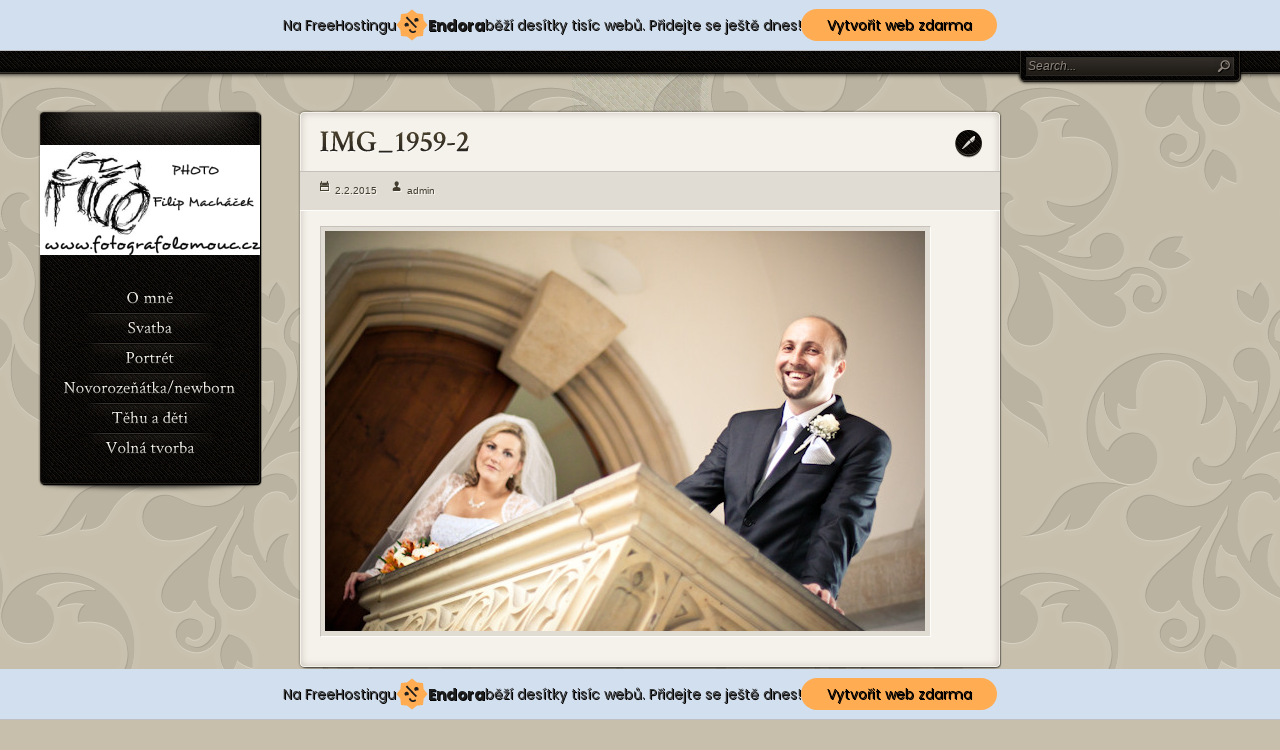

--- FILE ---
content_type: text/html; charset=UTF-8
request_url: http://www.fotografolomouc.cz/?attachment_id=928
body_size: 6060
content:
<!DOCTYPE html>
<html xmlns="http://www.w3.org/1999/xhtml" lang="cs-CZ" style="background-color: #c7bfac; background-image: url(http://www.fotografolomouc.cz/wp-content/themes/dt-chocolate/preset/bg1/default.png); background-repeat: no-repeat; background-position: center 0; ">
<head>

<meta name="google-site-verification" content="SPRWMiqOhRxReZm4Ct4BQYWS0Qpq7hFb9RozkPLR8ZA" />


<meta name="viewport" content="width=device-width, initial-scale=1, maximum-scale=1">


<meta charset="UTF-8" />
<title>IMG_1959-2 | Filip Macháček I Olomouc</title>
<link rel="stylesheet" type="text/css" media="all" href="http://www.fotografolomouc.cz/wp-content/themes/dt-chocolate/style.css" />
<link rel="pingback" href="http://www.fotografolomouc.cz/xmlrpc.php" />


<link rel="stylesheet" type="text/css" media="all" href="http://www.fotografolomouc.cz/wp-content/themes/dt-chocolate/css/html5reset.css" />
<link rel="stylesheet" type="text/css" media="all" href="http://www.fotografolomouc.cz/wp-content/themes/dt-chocolate/css/style.css" />
<link rel="stylesheet" type="text/css" media="all" href="http://www.fotografolomouc.cz/wp-content/themes/dt-chocolate/css/skin.css" />
<link rel="stylesheet" type="text/css" media="all" href="http://www.fotografolomouc.cz/wp-content/themes/dt-chocolate/css/wp.css" />
<link rel="stylesheet" type="text/css" media="all" href="http://www.fotografolomouc.cz/wp-content/themes/dt-chocolate/css/shortcodes.css" />


<link rel="stylesheet" type="text/css" media="all" href="http://www.fotografolomouc.cz/wp-content/themes/dt-chocolate/css/media.css" />







 <!-- nextgen scrollGallery 1.8.2 --> 
		   
<!-- All in One SEO Pack 2.2.4.2 by Michael Torbert of Semper Fi Web Design[496,541] -->
<link rel="canonical" href="http://www.fotografolomouc.cz/?attachment_id=928" />
		<script type="text/javascript">
		  var _gaq = _gaq || [];
		  _gaq.push(['_setAccount', 'UA-29110778-1']);
		  _gaq.push(['_trackPageview']);
		  (function() {
		    var ga = document.createElement('script'); ga.type = 'text/javascript'; ga.async = true;
			ga.src = ('https:' == document.location.protocol ? 'https://ssl' : 'http://www') + '.google-analytics.com/ga.js';
		    var s = document.getElementsByTagName('script')[0]; s.parentNode.insertBefore(ga, s);
		  })();
		</script>
<!-- /all in one seo pack -->
<link rel="alternate" type="application/rss+xml" title="Filip Macháček I Olomouc &raquo; RSS zdroj" href="http://www.fotografolomouc.cz/feed/" />
<link rel="alternate" type="application/rss+xml" title="Filip Macháček I Olomouc &raquo; RSS komentářů" href="http://www.fotografolomouc.cz/comments/feed/" />
<link rel='stylesheet' id='image-list-style-css'  href='http://www.fotografolomouc.cz/wp-content/plugins/jj-nextgen-image-list/stylesheets/style.css?ver=4.1.41' type='text/css' media='all' />
<link rel='stylesheet' id='jquery-plugins-jcarousel-skin-tango-css'  href='http://www.fotografolomouc.cz/wp-content/plugins/jj-nextgen-jquery-carousel/skins/tango/skin.css?ver=4.1.41' type='text/css' media='all' />
<link rel='stylesheet' id='nextgen_gallery_related_images-css'  href='http://www.fotografolomouc.cz/wp-content/plugins/nextgen-gallery/products/photocrati_nextgen/modules/nextgen_gallery_display/static/nextgen_gallery_related_images.css?ver=4.1.41' type='text/css' media='all' />
<link rel='stylesheet' id='contact-form-7-css'  href='http://www.fotografolomouc.cz/wp-content/plugins/contact-form-7/includes/css/styles.css?ver=4.0.3' type='text/css' media='all' />
<link rel='stylesheet' id='bwg_frontend-css'  href='http://www.fotografolomouc.cz/wp-content/plugins/photo-gallery/css/bwg_frontend.css?ver=1.2.9' type='text/css' media='all' />
<link rel='stylesheet' id='bwg_font-awesome-css'  href='http://www.fotografolomouc.cz/wp-content/plugins/photo-gallery/css/font-awesome/font-awesome.css?ver=4.2.0' type='text/css' media='all' />
<link rel='stylesheet' id='bwg_mCustomScrollbar-css'  href='http://www.fotografolomouc.cz/wp-content/plugins/photo-gallery/css/jquery.mCustomScrollbar.css?ver=1.2.9' type='text/css' media='all' />
<link rel='stylesheet' id='slider-plus-lightbox-style-css'  href='http://www.fotografolomouc.cz/wp-content/plugins/wp-image-slider-with-lightbox/css/slider-plus-lightbox-style.css?ver=4.1.41' type='text/css' media='all' />
<link rel='stylesheet' id='jquery.lbox-css'  href='http://www.fotografolomouc.cz/wp-content/plugins/wp-image-slider-with-lightbox/css/jquery.lbox.css?ver=4.1.41' type='text/css' media='all' />
<link rel='stylesheet' id='scrollGallery-css'  href='http://www.fotografolomouc.cz/wp-content/plugins/nextgen-scrollgallery/scrollGallery/css/scrollGallery.css?ver=1.8.2' type='text/css' media='screen' />
<link rel='stylesheet' id='scrollGalleryDesign-css'  href='http://www.fotografolomouc.cz/wp-content/plugins/nextgen-scrollgallery/scrollGallery/css/scrollGallery_iwednesday.css?ver=1.8.2' type='text/css' media='screen' />
<link rel='stylesheet' id='lightboxStyle-css'  href='http://www.fotografolomouc.cz/wp-content/plugins/lightbox-plus/css/white/colorbox.css?ver=2.7' type='text/css' media='screen' />
<script type='text/javascript'>
/* <![CDATA[ */
var photocrati_ajax = {"url":"http:\/\/www.fotografolomouc.cz\/photocrati_ajax","wp_home_url":"http:\/\/www.fotografolomouc.cz","wp_site_url":"http:\/\/www.fotografolomouc.cz","wp_root_url":"http:\/\/www.fotografolomouc.cz","wp_plugins_url":"http:\/\/www.fotografolomouc.cz\/wp-content\/plugins","wp_content_url":"http:\/\/www.fotografolomouc.cz\/wp-content","wp_includes_url":"http:\/\/www.fotografolomouc.cz\/wp-includes\/"};
/* ]]> */
</script>
<script type='text/javascript' src='http://www.fotografolomouc.cz/wp-content/plugins/nextgen-gallery/products/photocrati_nextgen/modules/ajax/static/ajax.js?ver=4.1.41'></script>
<script type='text/javascript' src='https://ajax.googleapis.com/ajax/libs/jquery/1.7.2/jquery.min.js?ver=1.7.2'></script>
<script type='text/javascript' src='http://www.fotografolomouc.cz/wp-content/plugins/nextgen-gallery/products/photocrati_nextgen/modules/ajax/static/persist.js?ver=4.1.41'></script>
<script type='text/javascript' src='http://www.fotografolomouc.cz/wp-content/plugins/nextgen-gallery/products/photocrati_nextgen/modules/ajax/static/store.js?ver=4.1.41'></script>
<script type='text/javascript' src='http://www.fotografolomouc.cz/wp-content/plugins/nextgen-gallery/products/photocrati_nextgen/modules/ajax/static/ngg_store.js?ver=4.1.41'></script>
<script type='text/javascript' src='http://www.fotografolomouc.cz/wp-content/plugins/jj-nextgen-image-list/script/jquery.jj_ngg_shuffle.js?ver=4.1.41'></script>
<script type='text/javascript' src='http://www.fotografolomouc.cz/wp-content/plugins/jj-nextgen-jquery-carousel/script/jquery.jcarousel.min.js?ver=4.1.41'></script>
<script type='text/javascript' src='http://www.fotografolomouc.cz/wp-content/plugins/nextgen-gallery/products/photocrati_nextgen/modules/lightbox/static/lightbox_context.js?ver=4.1.41'></script>
<script type='text/javascript' src='http://www.fotografolomouc.cz/wp-content/plugins/photo-gallery/js/bwg_frontend.js?ver=1.2.9'></script>
<script type='text/javascript' src='http://www.fotografolomouc.cz/wp-content/plugins/photo-gallery/js/jquery.mobile.js?ver=1.2.9'></script>
<script type='text/javascript' src='http://www.fotografolomouc.cz/wp-content/plugins/photo-gallery/js/jquery.mCustomScrollbar.concat.min.js?ver=1.2.9'></script>
<script type='text/javascript' src='http://www.fotografolomouc.cz/wp-content/plugins/photo-gallery/js/jquery.fullscreen-0.4.1.js?ver=0.4.1'></script>
<script type='text/javascript'>
/* <![CDATA[ */
var bwg_objectL10n = {"bwg_field_required":"je povinn\u00e9 pole.","bwg_mail_validation":"Toto nen\u00ed platn\u00e1 e-mailov\u00e1 adresa.","bwg_search_result":"Nejsou \u017e\u00e1dn\u00e9 sn\u00edmky, kter\u00e9 odpov\u00eddaj\u00ed zadan\u00fdm."};
/* ]]> */
</script>
<script type='text/javascript' src='http://www.fotografolomouc.cz/wp-content/plugins/photo-gallery/js/bwg_gallery_box.js?ver=1.2.9'></script>
<script type='text/javascript' src='http://www.fotografolomouc.cz/wp-content/plugins/wp-image-slider-with-lightbox/js/slider-plus-lightbox-js.js?ver=4.1.41'></script>
<script type='text/javascript' src='http://www.fotografolomouc.cz/wp-content/plugins/wp-image-slider-with-lightbox/js/jquery.lbox.min.js?ver=4.1.41'></script>
<script type='text/javascript' src='http://www.fotografolomouc.cz/wp-content/plugins/nextgen-scrollgallery/scrollGallery/js/mootools-core-1.3.2-full-compat.js?ver=1.3.2'></script>
<script type='text/javascript' src='http://www.fotografolomouc.cz/wp-content/plugins/nextgen-scrollgallery/scrollGallery/js/scrollGallery.js?ver=1.12'></script>
<script type='text/javascript' src='http://www.fotografolomouc.cz/wp-content/plugins/nextgen-scrollgallery/scrollGallery/js/powertools-mobile-1.1.1.js?ver=1.1.1'></script>
<link rel="EditURI" type="application/rsd+xml" title="RSD" href="http://www.fotografolomouc.cz/xmlrpc.php?rsd" />
<link rel="wlwmanifest" type="application/wlwmanifest+xml" href="http://www.fotografolomouc.cz/wp-includes/wlwmanifest.xml" /> 
<meta name="generator" content="WordPress 4.1.41" />
<link rel='shortlink' href='http://www.fotografolomouc.cz/?p=928' />
<!-- <meta name="NextGEN" version="2.0.66.37" /> -->
<script type="text/javascript" src="http://www.fotografolomouc.cz/wp-content/themes/dt-chocolate/plugins/woo-tumblog/functions/swfobject.js"></script><link rel="stylesheet" type="text/css" media="all" href="http://www.fotografolomouc.cz/wp-content/themes/dt-chocolate/plugins/woo-tumblog/functions/css/tumblog_frontend_styles.css" /><script type="text/javascript" src="http://www.fotografolomouc.cz/wp-content/themes/dt-chocolate/js/jquery.easing.min.js"></script>
<script type="text/javascript" src="http://www.fotografolomouc.cz/wp-content/themes/dt-chocolate/js/cufon-yui.js"></script>



<script type="text/javascript" src="http://www.fotografolomouc.cz/wp-content/themes/dt-chocolate/fonts/crimson.font.js"></script>



<script type="text/javascript">
Cufon('#nav > li > a', {
  color: '-linear-gradient(#f5f2eb, 0.5=#f5f2eb, 0.8=#acaaa4, #acaaa4)', textShadow: '-1px -1px #000'/*,
  hover: {
	color: '-linear-gradient(#aba197, 0.5=#aba197, 0.8=#887d72, #887d72)', textShadow: '-1px -1px #000'
  }*/
});
Cufon('#nav > li.current_page_item > a, #nav > li.current-menu-item > a', {
  color: '-linear-gradient(#aba197, 0.5=#aba197, 0.8=#887d72, #887d72)', textShadow: '-1px -1px #000'
});

jQuery(document).ready(function ($) {
   var _n = 0;
   $('.nav > ul > li > a').each(function () {
      _n++;
      var idd = "a"+_n;
      var ee = $(this);
      ee.attr("id", idd);
      ee.hover(function () {
         Cufon.replace( "#"+idd , {
            color: '-linear-gradient(#aba197, 0.5=#aba197, 0.8=#887d72, #887d72)', textShadow: '-1px -1px #000'
         });
         Cufon.now();
      }, function () {
         if (
            $(this).parent().hasClass('current_page_item') ||
            $(this).parent().hasClass('current-menu-item')
         )
            return;
         Cufon.replace( "#"+idd , {
            color: '-linear-gradient(#f5f2eb, 0.5=#f5f2eb, 0.8=#acaaa4, #acaaa4)', textShadow: '-1px -1px #000'
         });
         Cufon.now();
      });
   });
});

Cufon('.widget .header, .folio_caption, .folio_just_caption', {
  fontWeight: 'bold',
  color: '-linear-gradient(#f5f2eb, 0.5=#f5f2eb, 0.8=#acaaa4, #acaaa4)', textShadow: '-1px -1px #000'
});
Cufon('._cf, .article h1, .article h2, .article h3, .article h4, .article h5, .article h6', {
  fontWeight: 'bold',
  color: '-linear-gradient(#473e2b, 0.4=#473e2b, #1c1a19)', textShadow: '0 1px #fff',
  hover: {
	color: '-linear-gradient(#60543a, 0.4=#60543a, #433e3c)', textShadow: '0 1px #fff'
  }
});
Cufon('.quote_author', {
  fontWeight: 'bold',
  color: '#221f1c', textShadow: '1px 1px #fff'
});
Cufon('.paginator li', {
  fontWeight: 'bold',
  color: '-linear-gradient(#f5f2eb, #bfbcb7)', textShadow: '-1px -1px #000'
});
Cufon('.paginator li.act', {
  fontWeight: 'bold',
  color: '#857d74', textShadow: '-1px -1px #000'
});
Cufon('.go_up', {
  fontWeight: 'bold',
  color: '-linear-gradient(#f5f2eb, #bfbcb7)', textShadow: '-1px -1px #000'
});
Cufon('.article_footer .header', {
  fontWeight: 'bold',
  color: '-linear-gradient(#f5f2eb, 0.5=#f5f2eb, 0.8=#acaaa4, #acaaa4)', textShadow: '-1px -1px #000'
});
</script>

<script type="text/javascript">
	var menu_cl=0;
</script> 

<script type="text/javascript" src="http://www.fotografolomouc.cz/wp-content/themes/dt-chocolate/js/jquery.transit.js"></script>
<script type="text/javascript" src="http://www.fotografolomouc.cz/wp-content/themes/dt-chocolate/js/jquery.masonry.min.js"></script>

<!-- CUSTOM -->

<script type="text/javascript" src="http://www.fotografolomouc.cz/wp-content/themes/dt-chocolate/js/scripts.js"></script>
<link rel="stylesheet" type="text/css" media="all" href="http://www.fotografolomouc.cz/wp-content/themes/dt-chocolate/css/custom.css" />
<script type="text/javascript" src="http://www.fotografolomouc.cz/wp-content/themes/dt-chocolate/js/plugins/placeholder/jquery.placeholder.js"></script>
<script type="text/javascript" src="http://www.fotografolomouc.cz/wp-content/themes/dt-chocolate/js/plugins/validator/jquery.validationEngine.js"></script> 
<script type="text/javascript" src="http://www.fotografolomouc.cz/wp-content/themes/dt-chocolate/js/plugins/validator/z.trans.en.js"></script> 
<link href="http://www.fotografolomouc.cz/wp-content/themes/dt-chocolate/js/plugins/validator/validationEngine.jquery.css" rel="stylesheet" type="text/css" />
<script type="text/javascript" src="http://www.fotografolomouc.cz/wp-content/themes/dt-chocolate/js/plugins/highslide/highslide-full.js"></script>
<script type="text/javascript" src="http://www.fotografolomouc.cz/wp-content/themes/dt-chocolate/js/plugins/highslide/highslide.config.js" charset="utf-8"></script> 
<script type="text/javascript" src="http://www.fotografolomouc.cz/wp-content/themes/dt-chocolate/js/plugins/highslide/highslide.mobile.js" charset="utf-8"></script>
<link rel="stylesheet" type="text/css" href="http://www.fotografolomouc.cz/wp-content/themes/dt-chocolate/js/plugins/highslide/highslide.css" />




<script>
	// DO NOT REMOVE!
	// b21add52a799de0d40073fd36f7d1f89
	hs.graphicsDir = 'http://www.fotografolomouc.cz/wp-content/themes/dt-chocolate/js/plugins/highslide/graphics/';
</script>
<!-- END CUSTOM -->

<!--[if lte IE 7]>
<link rel="stylesheet" type="text/css" media="all" href="css/old_ie.css" />
<![endif]-->

<script>
	// DT: Here goes trigger to show widgets in mobile layout 
	window.moveWidgets = true;
	
	window.ResizeTurnOff = false;
</script>

<!-- injected banner -->
<div class="endora-panel">
  <p class="endora-panel-text">
    Na FreeHostingu
    <svg
      class="endora-panel-img"
      xmlns="http://www.w3.org/2000/svg "
      width="33"
      height="32"
      viewBox="0 0 33 32"
      fill="none"
    >
      <path
        d="M16.5 0L21.4718 3.99696L27.8137 4.6863L28.5031 11.0282L32.5 16L28.5031 20.9719L27.8137 27.3137L21.4718 28.0031L16.5 32L11.5282 28.0031L5.18627 27.3137L4.49693 20.9719L0.499969 16L4.49693 11.0282L5.18627 4.6863L11.5282 3.99696L16.5 0Z"
        fill="#FFAC52"
      />
      <path
        fill-rule="evenodd"
        clip-rule="evenodd"
        d="M11.4222 7.24796L21.6345 17.9526L20.2809 19.2439L10.0686 8.53928L11.4222 7.24796Z"
        fill="#1E1E1E"
      />
      <path
        fill-rule="evenodd"
        clip-rule="evenodd"
        d="M14.779 20.0958L15.387 21.1591C16.1143 22.4311 17.7765 22.8049 18.9784 21.9666L19.7456 21.4315L20.8158 22.9659L20.0486 23.501C17.9451 24.9682 15.036 24.314 13.763 22.0876L13.155 21.0243L14.779 20.0958Z"
        fill="#1E1E1E"
      />
      <path
        d="M21.0541 8.74487C22.2809 8.74497 23.2758 9.73971 23.2758 10.9666C23.2757 11.475 23.1022 11.9418 22.8148 12.3162C22.5848 12.2747 22.3478 12.2527 22.1058 12.2527C21.3098 12.2527 20.5684 12.4864 19.9467 12.8894C19.2815 12.5056 18.8325 11.7896 18.8324 10.9666C18.8324 9.73965 19.8272 8.74487 21.0541 8.74487Z"
        fill="#1E1E1E"
      />
      <path
        d="M10.9979 13.6553C12.2247 13.6554 13.2195 14.6501 13.2195 15.877C13.2195 16.3854 13.046 16.8522 12.7586 17.2266C12.5288 17.1852 12.2923 17.1621 12.0506 17.1621C11.2543 17.1621 10.5123 17.3966 9.89044 17.7998C9.22534 17.416 8.77625 16.7 8.77618 15.877C8.77618 14.6501 9.77096 13.6553 10.9979 13.6553Z"
        fill="#1E1E1E"
      /></svg
    ><span class="endora-panel-text-span"> Endora</span> běží desítky tisíc
    webů. Přidejte se ještě dnes!
  </p>
  <a
    target="_blank"
    href="https://www.endora.cz/?utm_source=customer&utm_medium=header-banner&utm_campaign=freehosting "
    class="endora-panel-btn"
    >Vytvořit web zdarma</a
  >
</div>
<div class="endora-panel bottom">
  <p class="endora-panel-text">
    Na FreeHostingu
    <svg
      class="endora-panel-img"
      xmlns="http://www.w3.org/2000/svg "
      width="33"
      height="32"
      viewBox="0 0 33 32"
      fill="none"
    >
      <path
        d="M16.5 0L21.4718 3.99696L27.8137 4.6863L28.5031 11.0282L32.5 16L28.5031 20.9719L27.8137 27.3137L21.4718 28.0031L16.5 32L11.5282 28.0031L5.18627 27.3137L4.49693 20.9719L0.499969 16L4.49693 11.0282L5.18627 4.6863L11.5282 3.99696L16.5 0Z"
        fill="#FFAC52"
      />
      <path
        fill-rule="evenodd"
        clip-rule="evenodd"
        d="M11.4222 7.24796L21.6345 17.9526L20.2809 19.2439L10.0686 8.53928L11.4222 7.24796Z"
        fill="#1E1E1E"
      />
      <path
        fill-rule="evenodd"
        clip-rule="evenodd"
        d="M14.779 20.0958L15.387 21.1591C16.1143 22.4311 17.7765 22.8049 18.9784 21.9666L19.7456 21.4315L20.8158 22.9659L20.0486 23.501C17.9451 24.9682 15.036 24.314 13.763 22.0876L13.155 21.0243L14.779 20.0958Z"
        fill="#1E1E1E"
      />
      <path
        d="M21.0541 8.74487C22.2809 8.74497 23.2758 9.73971 23.2758 10.9666C23.2757 11.475 23.1022 11.9418 22.8148 12.3162C22.5848 12.2747 22.3478 12.2527 22.1058 12.2527C21.3098 12.2527 20.5684 12.4864 19.9467 12.8894C19.2815 12.5056 18.8325 11.7896 18.8324 10.9666C18.8324 9.73965 19.8272 8.74487 21.0541 8.74487Z"
        fill="#1E1E1E"
      />
      <path
        d="M10.9979 13.6553C12.2247 13.6554 13.2195 14.6501 13.2195 15.877C13.2195 16.3854 13.046 16.8522 12.7586 17.2266C12.5288 17.1852 12.2923 17.1621 12.0506 17.1621C11.2543 17.1621 10.5123 17.3966 9.89044 17.7998C9.22534 17.416 8.77625 16.7 8.77618 15.877C8.77618 14.6501 9.77096 13.6553 10.9979 13.6553Z"
        fill="#1E1E1E"
      /></svg
    ><span class="endora-panel-text-span"> Endora</span> běží desítky tisíc
    webů. Přidejte se ještě dnes!
  </p>
  <a
    target="_blank"
    href="https://www.endora.cz/?utm_source=customer&utm_medium=header-banner&utm_campaign=freehosting "
    class="endora-panel-btn"
    >Vytvořit web zdarma</a
  >
</div>
<style>
  @import url("https://fonts.googleapis.com/css?family=Poppins:400,700,900");
  .bottom {
    position: fixed;
    z-index: 2;
    bottom: 0;
  }
  .endora-panel {
    width:  -webkit-fill-available !important;
    border-bottom: 1px solid #bebfc4;
    background: #d2dfef;
    display: flex;
    justify-content: center;
    align-items: center;
    padding: 0 10px;
    gap: 105px;
    height: 50px;
    @media (max-width: 650px) {
      gap: 0px;
      justify-content: space-between;
    }
  }
  .endora-panel-btn {
    width: 176px;
    height: 32px;
    justify-content: center;
    align-items: center;
    display: flex;
    border-radius: 26px;
    background: #ffac52;
    font: 500 14px Poppins;
    color: black;
    padding: 0 10px;
    text-decoration: none;
    @media (max-width: 650px) {
      font: 500 10px Poppins;
      width: 121px;
      height: 36px;
      text-align: center;
      line-height: 12px;
    }
  }
  .endora-panel-text {
    color: #3a3a3a;
    display: flex;
    align-items: center;
    gap: 5px;
    font: 400 14px Poppins;
    flex-wrap: wrap;
    margin: 0 !important;
    @media (max-width: 650px) {
      font: 400 10px Poppins;
      width: 60\;
      justify-items: center;
      line-height: 9px;
    }
  }
  .endora-panel-text-span {
    display: flex;
    align-items: center;
    gap: 5px;
    font: 600 15px Poppins;
    color: #1e1e1e;
    @media (max-width: 650px) {
      font: 600 11px Poppins;
    }
  }
  .endora-panel-img {
    width: 32px;
    height: 32px;
    @media (max-width: 650px) {
      width: 20px;
      height: 20px;
    }
  }
</style>
<!-- end banner -->

</head>
<body class="attachment single single-attachment postid-928 attachmentid-928 attachment-jpeg" style="background-image: url(http://www.fotografolomouc.cz/wp-content/themes/dt-chocolate/preset/bg2/default.png);background-repeat: repeat; ">


	<div id="bg">
	
		<div id="header-mobile">
		<!-- DT: mobile logo goes here: begin -->
			<a href="http://www.fotografolomouc.cz/" title="Filip Macháček I Olomouc" id="logo-mobile">
			  				 <img src="http://www.fotografolomouc.cz/wp-content/uploads/dt_uploads/1452925548_mobile_logo.jpeg" alt=" &raquo; IMG_1959-2" />
			  			</a>
		<!-- DT: mobile logo goes here: end -->
			<select><option data-level="1" value="http://www.fotografolomouc.cz/kdo-jsem/">O mně</option><option data-level="1" value="http://www.fotografolomouc.cz/">Svatba</option><option data-level="1" value="http://www.fotografolomouc.cz/portrety/">Portrét</option><option data-level="1" value="http://www.fotografolomouc.cz/novorozenatkanewborn/">Novorozeňátka/newborn</option><option data-level="1" value="http://www.fotografolomouc.cz/tehu-a-deti/">Těhu a děti</option><option data-level="1" value="http://www.fotografolomouc.cz/volna-tvorba/">Volná tvorba</option></select>		</div>


<div id="top_bg">
  <div id="top">
    <div>
          </div>
    <form method="get" class="c_search" action="http://www.fotografolomouc.cz/" >
   <input name="s" type="text" value="" placeholder="Search..." />
   <a href="#go-search" onClick="jQuery('.c_search').submit(); return false;"></a>
</form>
  </div>
</div>
<div id="holder">
  <div id="aside">
    <div id="aside_t"></div>
    <div id="aside_c">

      <div id="logo">
        <a href="http://www.fotografolomouc.cz/" title="Filip Macháček I Olomouc">
                       <img src="http://www.fotografolomouc.cz/wp-content/themes/dt-chocolate/thumb.php?src=/wp-content/uploads/dt_uploads/1452925768_logo.jpeg&amp;w=220&amp;zc=0&amp;q=100&amp;nores=1" alt=" &raquo; IMG_1959-2" />
                  </a>
      </div>
      
      <div class="nav"><ul id="nav"><li class="menu-item menu-item-type-post_type menu-item-object-page menu-item-848 first"><a href="http://www.fotografolomouc.cz/kdo-jsem/" >O mně</a></li><li class="menu-item menu-item-type-post_type menu-item-object-page menu-item-1092"><a href="http://www.fotografolomouc.cz/" >Svatba</a></li><li class="menu-item menu-item-type-post_type menu-item-object-page menu-item-199"><a href="http://www.fotografolomouc.cz/portrety/" >Portrét</a></li><li class="menu-item menu-item-type-post_type menu-item-object-page menu-item-1824"><a href="http://www.fotografolomouc.cz/novorozenatkanewborn/" >Novorozeňátka/newborn</a></li><li class="menu-item menu-item-type-post_type menu-item-object-page menu-item-1991"><a href="http://www.fotografolomouc.cz/tehu-a-deti/" >Těhu a děti</a></li><li class="menu-item menu-item-type-post_type menu-item-object-page menu-item-1768"><a href="http://www.fotografolomouc.cz/volna-tvorba/" >Volná tvorba</a></li></ul></div>      
      <div id="widget-container">
</div>

    </div>
    <div id="aside_b"></div>
  </div>

  <div id="content">

    
    <div class="article_box">
      <div class="article_t"></div>
      <div class="article">

        <span class="post_type text"></span>
        <h1 class="entry-title _cf">IMG_1959-2</h1>
        
                
        <div class="hd entry_meta">
          <a class="ico_link date" href="http://www.fotografolomouc.cz/?attachment_id=928" rel="bookmark">2.2.2015</a> <a class="ico_link author" href="http://www.fotografolomouc.cz/author/admin/" title="View all posts by admin">admin</a>                    <span class="ico_link categories"></span>
                     
        </div>
        
        
               
   
       
   
   
	<p class="attachment"><a class="prettyPhoto" href="http://www.fotografolomouc.cz/wp-content/uploads/IMG_1959-2.jpg" title="IMG_1959-2" rel="attachment"><img src="http://www.fotografolomouc.cz/wp-content/themes/dt-chocolate/thumb.php?src=/wp-content/uploads/IMG_1959-2.jpg&amp;w=660&amp;h=&amp;zc=1&amp;nores=1" ></a></p>
	

  		
	      </div>
      <div class="article_b"></div>
	  
	  
	      </div>

	    
  </div>

	</div>

</div>

<div id="bottom">
			<div> 
			<span>
			© 2016 Filip Macháček 						</span>
			<ul>
			  			  			  			  			  			  			  			  			</ul>
							<a href="#" class="go_up">Up</a>
					</div>
  </div>

<!-- ngg_resource_manager_marker --><script type='text/javascript' src='http://www.fotografolomouc.cz/wp-content/plugins/contact-form-7/includes/js/jquery.form.min.js?ver=3.51.0-2014.06.20'></script>
<script type='text/javascript'>
/* <![CDATA[ */
var _wpcf7 = {"loaderUrl":"http:\/\/www.fotografolomouc.cz\/wp-content\/plugins\/contact-form-7\/images\/ajax-loader.gif","sending":"Odes\u00edl\u00e1m..."};
/* ]]> */
</script>
<script type='text/javascript' src='http://www.fotografolomouc.cz/wp-content/plugins/contact-form-7/includes/js/scripts.js?ver=4.0.3'></script>
<script type='text/javascript' src='http://www.fotografolomouc.cz/wp-content/plugins/lightbox-plus/js/jquery.colorbox.1.5.9.js?ver=1.5.9'></script>
<!-- Lightbox Plus Colorbox v2.7/1.5.9 - 2013.01.24 - Message: 1-->
<script type="text/javascript">
jQuery(document).ready(function($){
  $("a[rel*=lightbox]").colorbox({speed:350,initialWidth:"300",initialHeight:"100",opacity:0.8,loop:false,slideshow:true,slideshowSpeed:2500,slideshowStart:"start",slideshowStop:"stop",arrowKey:false,top:false,right:false,bottom:false,left:false});
  $(".lbp_secondary").colorbox({speed:300,innerWidth:"50%",innerHeight:"50%",initialWidth:"30%",initialHeight:"40%",maxWidth:"90%",maxHeight:"90%",opacity:0.8,iframe:true});
});
</script>
</body>
</html>


--- FILE ---
content_type: text/css
request_url: http://www.fotografolomouc.cz/wp-content/themes/dt-chocolate/style.css
body_size: 1098
content:
/* CSS Document */

/*
Theme Name: Chocolate WP
Theme URI: http://themeforest.net/item/chocolate-wp/299901
Description: If you need clean, light and minimalist theme, Chocolate WP is definitely... not your choice! :) It is refined and elegant template with complex and precise combination of light gradients, shadows and rich functionality. It was created to serve you as unique showcase of your works with strong blogging component powered by Woo Tumblog (for Tumblr-like posts) and Express App (for simple posting from your iOS-device). Now 100% Responsive with NEW unique 3D Slider!
Author: Dream-Theme
Author URI: http://dream-theme.com/
Version: 3.1.1 (Dark Chocolate)
Tags: full-screen, responsive, 3D, slider, slideshow, video-homepage, masonry, unique, creative, portfolio, gallery, photo, albums, photography, multi columns, fluid, fluent, custom background, threaded comments, translation ready, editor style, custom-menu
License: This WordPress theme is comprised of two parts: (1) The PHP code is licensed under the GPL license as is WordPress itself. You will find a copy of the license text in the same directory as this text file. Or you can read it here: http://codex.wordpress.org/GPL (2) All other parts of the theme including, but not limited to the CSS code, images, and design are licensed according to the license purchased. Read about licensing details here: http://themeforest.net/licenses/regular_extended
License URI: license.txt
*/

body,
input,
textarea,
.page-title span,
.pingback a.url {
   font-family: Georgia, "Bitstream Charter", serif;
}
#content,
#content input,
#content textarea {
   color: #333;
   font-size: 13px;
   line-height: 30px;
}

#content .entry-title {
   color: #000;
   font-size: 30px;
   font-weight: bold;
   line-height: 1.3em;
   margin-bottom: 0;
}

}
.wp-caption {}
.wp-caption {}
.sticky {}
.gallery {}
.bypostauthor {}
.alignright {}
.alignleft {}
.aligncenter {}
.alignnone {}

--- FILE ---
content_type: text/css
request_url: http://www.fotografolomouc.cz/wp-content/themes/dt-chocolate/css/html5reset.css
body_size: 798
content:
@charset "utf-8";
/* CSS Document */

html, body, div, span, object, iframe,
h1, h2, h3, h4, h5, h6, p, blockquote, pre,
abbr, address, cite, code,
del, dfn, em, img, ins, kbd, q, samp,
small, strong, sub, sup, var,
b, i,
dl, dt, dd, ol, ul, li,
fieldset, form, label, legend,
table, caption, tbody, tfoot, thead, tr, th, td,
article, aside, canvas, details, figcaption, figure, 
footer, header, hgroup, menu, nav, section, summary,
time, mark, audio, video {
    margin: 0;
    padding: 0;
    border: 0;
    outline: none;
    font-size: 100%;
    vertical-align: baseline;
    background: transparent;
}

body {
    line-height: 1;
}

article,aside,details,figcaption,figure,
footer,header,hgroup,menu,nav,section { 
	display: block;
}

nav ul {
    list-style: none;
}

blockquote, q {
    quotes: none;
}

blockquote:before, blockquote:after,
q:before, q:after {
    content: '';
    content: none;
}

a {
    margin: 0;
    padding: 0;
    font-size: 100%;
    vertical-align: baseline;
    background: transparent;
	outline: none;
}

/* change colours to suit your needs */
ins {
    background-color: #ff9;
    color: #000;
    text-decoration: none;
}

/* change colours to suit your needs */
mark {
    background-color: #ff9;
    color: #000; 
    font-style: italic;
    font-weight: bold;
}

del {
    text-decoration: line-through;
}

abbr[title], dfn[title] {
    border-bottom: 1px dotted;
    cursor: help;
}

table {
    border-collapse: collapse;
    border-spacing: 0;
}

/* change border colour to suit your needs */
hr{ 
    display:block;
	color: #ff9;
	border: none;
	background: none;
    margin: 0;
    padding: 0;
}

button, input, select, textarea{
    vertical-align: middle;
	resize: none;
	margin: 0;
	padding: 0;
}
button:focus, input:focus, select:focus, textarea:focus { 
	outline: none; 
} 

--- FILE ---
content_type: text/css
request_url: http://www.fotografolomouc.cz/wp-content/themes/dt-chocolate/css/skin.css
body_size: 444
content:
@charset "utf-8";
/* CSS Document */

html{
	background: #c7bfac url(../images/skins/s/1.png) repeat;
}
body{
	background: url(../images/skins/l/1.png) repeat;
}

h1.page-title{
	color: #EDEDED;
	text-shadow: 1px 1px 0 #000;
	margin-bottom: 10px;
}
#bg{
	min-height: 100%;
}

#slider_dots li{
	background-image: url(../images/night_slider_dots.png);
}
			#nav > li > a{
				/* font-weight: bold; */
			}
			.cufon-active #nav > li > a{
				font-weight: normal;
			}
			#nav li a:hover, #nav li a.act{
				color: #aeaead;
			}
#about_t{
	background: url(../images/night_about_t.png) no-repeat center 0;
}
#about_b{
	background: url(../images/night_about_b.png) no-repeat center bottom;
}
#about{
	font-family: Arial, Helvetica, sans-serif;
	font-size: 14px;
	font-style: italic;
}

#footer_shadow{
	display: none;
}

--- FILE ---
content_type: text/css
request_url: http://www.fotografolomouc.cz/wp-content/themes/dt-chocolate/css/wp.css
body_size: 816
content:
@charset "utf-8";
/* CSS Document */

/* Widget area: begin */

/* Menu-type widgets: begin */
.widget ul.menu{
}
	.widget ul.menu li, .widget .page_item, .widget .cat-item, .widget ul.blogroll li{
		padding: 0;
		margin: 0 20px 0 0;
	}
		.widget ul.menu li a, .widget .page_item a, .widget .cat-item a, .widget ul.blogroll li a{
			display: block;
			padding: 0 0 0 20px;
			background: url(../images/ddmenu_arr.png) no-repeat 0 5px;
		}
ul.sub-menu{
	margin: 0 0 10px 20px;
}
/* Menu-type widgets: end */

/* Widget "Comments": begin */
li.recentcomments{
	overflow: hidden;
	padding-top: 10px;
	margin-top: 10px;
	background: url(../images/widget_post_spread.png) no-repeat center 0;
}
li.recentcomments:first-child{
	background: none;
	padding-top: 0px;
	margin-top: 0px;
}
/* Widget "Comments": end */

/* Widget "Calendar": begin */
#wp-calendar{
	background: #0f0f0f;
	margin-top: 10px;
	border: solid #201d1d 1px;
}
#wp-calendar th{
	color: #8E857C;
	padding: 2px 0 3px 0;
}
#wp-calendar td{
/*	margin: 1px 1px 2px 2px; */
	padding: 0;
	border: solid #201d1d 1px;
	background: #0c0909;
	vertical-align: middle;
	text-align: center;
	line-height: 20px;
	width: 25px;
	height: 25px;
	cursor: default;
	color: #8E857C;
}
#wp-calendar td:hover{
	background: #1f1c17;
}
#wp-calendar caption{
	border: solid #201d1d 1px;
	background: #0c0909;
	padding: 5px 0 5px 0;
	margin: 0;
	height: auto;
	border-bottom: none;
}
#wp-calendar td a{
	display: block;
	text-decoration: none;
	width: 100%;
	padding: 2px 0 3px 0;
}
#wp-calendar td a:hover{
	text-decoration: underline;
/*	background: #1f1c17; */
}
#wp-calendar td.pad{
	background: none;
	border: none;
}

#wp-calendar tfoot td{
/*	font-weight: normal; 
	height: auto;*/
	width: auto;
	padding: 0;
	overflow: visible;
}
#wp-calendar tfoot td#prev{
	text-align: center;
	padding-right: 5px;
}
#wp-calendar tfoot td#next{
	text-align: center;
	padding-left: 5px;
}
#wp-calendar tfoot td a{

}
#wp-calendar tfoot td a:hover{
	text-decoration: underline;
}
/* Widget "Calendar": end */

/* Widget area: end */




/* Custom widgets: begin */

/* Search: begin */
form#searchform label{
	display: none;
}
form#searchform input#s{
	width: 120px;
	height: 18px;
}
form#searchform input#searchsubmit{
	cursor: pointer;
	color: #8E857C;
}
form#searchform input#searchsubmit:hover{
	text-decoration: underline;
}

/* Search: end */

/* Custom widgets: end */

--- FILE ---
content_type: text/css
request_url: http://www.fotografolomouc.cz/wp-content/themes/dt-chocolate/css/media.css
body_size: 2285
content:
/*[5. Media responsive]*/
@media screen and (max-width: 999px) {
	#thumb-tray, .but-play{
		visibility: hidden !important;
	}
}



@media screen and (max-width: 997px) {

	html,
	body {
		min-width: 768px;
		overflow-x: hidden;
	}
	
	#bg {
		margin-right: -14px;
	}
	
	#top_bg,
	#aside {
		display: none;
	}
	
	#holder {
		width: 720px;
		padding-left: 0;
		margin: 0 auto;
	}
	
	.big_gallery {
		padding: 20px 0 20px 20px;
	}
	
	.multipics {
		width: 720px;
		margin-left: auto;
		margin-right: auto;
	}
	
	#header-mobile {
		display: block;
			-o-box-sizing: border-box;
			-ms-box-sizing: border-box;
			-moz-box-sizing: border-box;
			-webkit-box-sizing: border-box;
		box-sizing: border-box; 
		padding: 10px 24px 10px 10px;
		margin-bottom: 14px;
	
		border: solid 1px rgba(3,3,2,0.8);
		border-left: none;
		border-top: none;
			-webkit-box-shadow: 0 0 0 1px rgba(67, 56, 45, 0.5) inset, 0px 0px 2px 0px rgba(0, 0, 0, 0.3), 0px 1px 2px 0px rgba(0, 0, 0, 0.6),  0 0 5px 5px rgba(0, 0, 0, 0.5) inset;
			-o-box-shadow: 0 0 0 1px rgba(67, 56, 45, 0.5) inset, 0px 0px 2px 0px rgba(0, 0, 0, 0.3), 0px 1px 2px 0px rgba(0, 0, 0, 0.6),  0 0 5px 5px rgba(0, 0, 0, 0.5) inset;
			-ms-box-shadow: 0 0 0 1px rgba(67, 56, 45, 0.5) inset, 0px 0px 2px 0px rgba(0, 0, 0, 0.3), 0px 1px 2px 0px rgba(0, 0, 0, 0.6),  0 0 5px 5px rgba(0, 0, 0, 0.5) inset;
			-moz-box-shadow: 0 0 0 1px rgba(67, 56, 45, 0.5) inset, 0px 0px 2px 0px rgba(0, 0, 0, 0.3), 0px 1px 2px 0px rgba(0, 0, 0, 0.6),  0 0 5px 5px rgba(0, 0, 0, 0.5) inset;
		box-shadow: 0 0 0 1px rgba(67, 56, 45, 0.5) inset, 0px 0px 2px 0px rgba(0, 0, 0, 0.3), 0px 1px 2px 0px rgba(0, 0, 0, 0.6),  0 0 4px 4px rgba(0, 0, 0, 0.5) inset;
		
		background: #1F1B18 url(../images/texstyle.gif) repeat 0 0;
	
		text-align: center;
	}
	
		#header-mobile select {
			display: inline-block;
				-o-box-sizing: border-box;
				-ms-box-sizing: border-box;
				-moz-box-sizing: border-box;
				-webkit-box-sizing: border-box;
			box-sizing: border-box; 
			width: 460px;
			height: 30px;
			margin: 10px 0px 10px 0px;
			padding: 4px 5px 6px 5px;
			overflow: hidden;
			vertical-align:  middle;
			
			font: normal 12px/20px 'Lucida Sans Unicode', 'Lucida Grande', Arial, san-serif;
			text-shadow: 1px 1px 0 #000;
			color: #ededed;
			
				-moz-appearance: none;
				-webkit-appearance: none;
			appearance: none;
			
			background: #1F1B18;
				background: url(../images/menu_dd.png) no-repeat right center, -moz-linear-gradient(top, rgba(51,46,42,0.9) 0%, rgba(31,27,24,0.9) 100%);
				background: url(../images/menu_dd.png) no-repeat right center, -webkit-gradient(linear, left top, left bottom, color-stop(0%,rgba(51,46,42,0.9)), color-stop(100%,rgba(31,27,24,0.9)));
				background: url(../images/menu_dd.png) no-repeat right center, -webkit-linear-gradient(top, rgba(51,46,42,0.9) 0%,rgba(31,27,24,0.9) 100%);
				background: url(../images/menu_dd.png) no-repeat right center, -o-linear-gradient(top, rgba(51,46,42,0.9) 0%,rgba(31,27,24,0.9) 100%); 
				background: url(../images/menu_dd.png) no-repeat right center, -ms-linear-gradient(top, rgba(51,46,42,0.9) 0%,rgba(31,27,24,0.9) 100%); 
	
				-webkit-border-radius: 0;
			border: solid #2a2722 1px;
			border-top-color: #000;
			border-left-color: #000;
			color: #8e857c;
			text-shadow: 1px 1px 0 #050403;
			background-size: 23px 18px, 100%;
		}
	
			#header-mobile select option {
				border: none;
				background: #1F1B18;
				outline: none;
			}
	
	#logo-mobile {
		display: inline-block;
		vertical-align: middle;
		width: 220px;
		text-align: left;
		margin-right: 12px;
	}
	
	.folio {
		background-position: center top !important;
		width: auto !important;
	}
	
	#widget-container {
		margin-top: 28px;
	}
	
	.article_b {
		margin-bottom: 30px;
	}
	
	ul.paginator {
		text-align: center;
	}
	
		ul.paginator li {
			display: inline-block;
			float: none;
		}

}


@media screen and (max-width: 739px) {
	
	html,
	body {
		min-width: 480px;
		overflow-x: hidden;
	}
	
	#holder, .multipics {
		width: 480px;
	}
	
	.jw-video.video #JPlayer video{
		width:1px !important;
		height:1px !important;
		overflow:hidden;
	}
	.jw-video #JPlayer {
		background:url(../images/playIcon.png) no-repeat 50% 60% !important
	}
	
	.jw-video #JPlayer_wrapper {
		text-align:center;
		height:100% !important;
		width:auto !important;
	}
	#JPlayer_wrapper * {
		background-repeat: no-repeat !important;
		background-color: transparent !important;
	}
	.jp-video-iphone #JPlayer_wrapper video{
		width:100px !important;
		height:100px !important;
		top:50%;
	}
	.video #JPlayer_wrapper img#jp_poster_0 {
		height:100% !important;
		width:auto !important;
	}
	
			
		#header-mobile select {
			width: 220px;
		}
	
			#bottom div span {
				display: none;
			}
	
			#bottom div ul {
				float: left;
				margin-left: -5px;
			}
	
		.article iframe,
		.article img,
		.article pre,
		.article code,
		.article blockquote {
			max-width: 100% !important;
			height: auto;
		}
		
		.article div.wp-caption,
		.article a img {
			max-width: 410px !important;
			height: auto;
		}
	
			.article img.hd {
				max-width: 460px !important;
				height: auto;
			}
			.article .video * {
				max-width: 460px;
				height: auto;
			}
			
			.article .media_audio * {
				max-width: 460px;
			}
		
	.one-fourth,
	.three-fourth,
	.one-third,
	.two-third,
	.one-half {
		width: auto !important;
	}
	
	/* Portfolio and Gallery */	
	.folio_box.col_s {
		width: 224px;
		background: url(../images/folio_s_shadow.png) no-repeat center bottom;
	}
	
	.folio_box.col_m,
	.folio_box.col_l {
		width: 464px;
		background: url(../images/folio_m_shadow.png) no-repeat center bottom;
	}
	
	/* Article body */
	.article_box{
		width: 464px;
	}
	.article_box.col_s{
		width: 224px;
	}
	.article_box.col_m, .article_box.col_l{
		width: 464px;
	}
	
		.article_box .article_t{
			width: 464px;
			background-image: url(../images/article_m_t.png);
		}
		.col_s .article_t{
			width: 224px;
			background-image: url(../images/article_s_t.png);
		}
		.col_m .article_t, .col_l .article_t{
			width: 464px;
			background-image: url(../images/article_m_t.png);
		}
	
		.article_box .article{
			width: 420px;
			background-image: url(../images/article_m_bg.png);
		}
		.col_s .article{
			width: 180px;
			background-image: url(../images/article_s_bg.png);
		}
		.col_m .article, .col_l .article{
			width: 420px;
			background-image: url(../images/article_m_bg.png);
		}
	
		.article_box .article_s{
			width: 464px;
			background-image: url(../images/article_m_s.png);
		}
		.col_s .article_s{
			width: 224px;
			background-image: url(../images/article_s_s.png);
		}
		.col_m .article_s, .col_l .article_s{
			width: 464px;
			background-image: url(../images/article_m_s.png);
		}
	
		.article_b{
			width: 464px;
			background: url(../images/article_m_b.png) no-repeat 0 0;
		}
	
	/* Article footer */
	.article_footer_t{
		width: 464px;
		background-image: url(../images/article_footer_t_m.png);
	}
	.article_box .article_footer{
		width: 460px;
		padding: 5px 2px 27px 2px;
		background-image: url(../images/article_footer_bg_m.png);
	}
	
	.col_s .article_footer{
		padding: 0 22px 0 22px;
		width: 180px;
		background-image: url(../images/article_s_footer_bg.png);
	}
	.col_m .article_footer, .col_l .article_footer{
		padding: 0 22px 0 22px;
		width: 420px;
		background-image: url(../images/article_m_footer_bg.png);
	}
	
	.article_box .article_footer_b{
		width: 464px;
		background-image: url(../images/article_footer_b_m.png);
	}
	.col_s .article_footer_b{
		width: 224px;
		background-image: url(../images/article_s_footer_b.png);
	}
	.col_m .article_footer_b, .col_l .article_footer_b{
		width: 464px;
		background-image: url(../images/article_m_footer_b.png);
	}
	
	/* Comments */
	.comment_bg{
		padding: 0 20px 0 20px;
		margin-left: 0px;
		background: url(../images/comment_spread_5.png) no-repeat 0 17px;
	}
	.comment{
		overflow: hidden;
		margin-top: 5px;
		padding: 45px 0 0 0px;
	}
		.level_1 .comment{
			padding-left: 0px;
		}
		.comment .shadow_dark{
			margin: 5px 15px 0 -0px;
			float: left;
			width: 40px;
			height: 40px;
		}
			.level_1 .comment .shadow_dark{
				margin: 5px 15px 0 -0px;
				width: 60px;
				height: 60px;
			}
	
	.level_1{
		margin-left: 0px;
		background: url(../images/comment_spread_1.png) no-repeat 0 top;
	}
	.level_2{
		margin-left: 20px;
		background: url(../images/comment_spread_2.png) no-repeat 0 17px;
	}
	.level_3{
		margin-left: 40px;
		background: url(../images/comment_spread_3.png) no-repeat 0 17px;
	}
	.level_4{
		margin-left: 50px;
		background: url(../images/comment_spread_4.png) no-repeat 0 17px;
	}
	
	.comment .header{
		margin-bottom: 0px;
	}
}


@media screen and (max-width: 481px) {

	.multipics {
		left: -10px;
	}

}

@media screen and (max-width: 479px) {

	html,
	body {
		min-width: 320px;
		overflow-x: hidden;
	}
	
	#holder {
		width: 240px;
		margin: 0 auto;
	}
	
	.multipics {
		width: 240px;
		left: 0px;
	}
	
	#logo-mobile{
		width: 100%;
		margin-right: 0;
		margin-top: 10px;
		text-align: center;
	}
	
	
		.article iframe,
		.article img,
		.article pre,
		.article code,
		.article blockquote {
			max-width: 100% !important;
			height: auto;
		}
		
		.article div.wp-caption,
		.article a img {
			max-width: 170px  !important;
			height: auto;
		}
		
		.article .folio_box {
			max-width: 180px !important;
			height: auto;
		}
		
			.article img.hd {
				max-width: 220px  !important;
				height: auto;
			}
		
			.article .video * {
				max-width: 220px;
				height: auto;
			}
			
			.article .media_audio * {
				max-width: 220px;
			}
	
	/* Portfolio and Gallery */	
	.folio_box{
		width: 224px;
		margin: 0 16px 8px 0;
		overflow: hidden;
		float: left;
	}
	.folio_box.col_s, .folio_box.col_m, .folio_box.col_l{
		width: 224px;
		background: url(../images/folio_s_shadow.png) no-repeat center bottom;
	}
	
	/* Article body */
	.article_box{
		width: 224px;
	}
	.article_box.col_s, .article_box.col_m, .article_box.col_l{
		width: 224px;
	}
	
		.article_box .article_t{
			width: 224px;
			background-image: url(../images/article_s_t.png);
		}
		.col_s .article_t, .col_m .article_t, .col_l .article_t{
			width: 224px;
			background-image: url(../images/article_s_t.png);
		}
	
		.article_box .article{
			width: 180px;
			background-image: url(../images/article_s_bg.png);
		}
		.col_s .article, .col_m .article, .col_l .article{
			width: 180px;
			background-image: url(../images/article_s_bg.png);
		}
	
		.article_box .article_s{
			width: 224px;
			background-image: url(../images/article_s_s.png);
		}
		.col_s .article_s, .col_m .article_s, .col_l .article_s{
			width: 224px;
			background-image: url(../images/article_s_s.png);
		}
	
		.article_b{
			width: 224px;
			background: url(../images/article_s_b.png) no-repeat 0 0;
		}
	
	/* Article footer */
	.article_footer_t{
		width: 224px;
		background-image: url(../images/article_footer_t_s.png);
	}
		.article_box .article_footer{
			width: 220px;
			padding: 5px 2px 27px 2px;
			background-image: url(../images/article_footer_bg_s.png);
		}
	
		.col_s .article_footer, .col_m .article_footer, .col_l .article_footer{
			padding: 0 22px 0 22px;
			width: 180px;
			background-image: url(../images/article_s_footer_bg.png);
		}
	
		.article_box .article_footer_b{
			width: 224px;
			background-image: url(../images/article_footer_b_s.png);
		}
		.col_s .article_footer_b, .col_m .article_footer_b, .col_l .article_footer_b{
			width: 224px;
			background-image: url(../images/article_s_footer_b.png);
		}
}

--- FILE ---
content_type: text/css
request_url: http://www.fotografolomouc.cz/wp-content/themes/dt-chocolate/js/plugins/highslide/highslide.css
body_size: 4146
content:
/**

* @file: highslide.css 

* @version: 4.1.12

*/

.highslide-container div {

	font-family: Verdana, Helvetica;

	font-size: 10pt;

}

.highslide-container table {

	background: none;

}

.highslide {

	outline: none;

	text-decoration: none;

}

.highslide img {

	border: 2px solid silver;

}

.highslide:hover img {

	border-color: gray;

}

.highslide-active-anchor img {

	visibility: hidden;

}

.highslide-gallery .highslide-active-anchor img {

	border-color: black;

	visibility: visible;

	cursor: default;

}

.highslide-image {

	border-width: 2px;

	border-style: solid;

	border-color: white;

}

.highslide-wrapper, .highslide-outline {

	background: white;

}

.glossy-dark {

	background: #111;

}



.highslide-image-blur {

}

.highslide-number {

	font-weight: bold;

	color: gray;

	font-size: .9em;

}

.highslide-caption {

	display: none;

	font-size: 1em;

	padding: 5px;

	/*background: white;*/

}

.highslide-heading {

	display: none;

	font-weight: bold;

	margin: 0.4em;

}

.highslide-dimming {

	/*position: absolute;*/

	background: black;

}

a.highslide-full-expand {

   background: url(graphics/fullexpand.gif) no-repeat;

   display: block;

   margin: 0 10px 10px 0;

   width: 34px;

   height: 34px;

}

.highslide-loading {
    border: 1px solid #DDDDDD;
    border-radius: 5px 5px 5px 5px;
    color: #4C4A49;
    font-size: 13px;
/*     left: 50%;
   margin-left: -40px;*/
    opacity: 0.7;
    padding: 5px 10px 5px 40px;
    position: absolute;
    text-shadow: 1px 1px 0 #FFFFFF !important;
    top: 300px;
    background-color: white;
	background-image: url(graphics/ajax-loader.gif);
	background-position: 12px 8px;
	background-repeat:no-repeat;
}

a.highslide-credits,

a.highslide-credits i {

	padding: 2px;

	color: silver;

	text-decoration: none;

	font-size: 10px;

}

a.highslide-credits:hover,

a.highslide-credits:hover i {

	color: white;

	background-color: gray;

}

.highslide-move, .highslide-move * {

	cursor: move;

}



.highslide-viewport {

	display: none;

	position: fixed;

	width: 100%;

	height: 100%;

	z-index: 1;

	background: none;

	left: 0;

	top: 0;

}

.highslide-overlay {

	display: none;

}

.hidden-container {

	display: none;

}

/* Example of a semitransparent, offset closebutton */

.closebutton {

	position: relative;

	top: -15px;

	left: 15px;

	width: 30px;

	height: 30px;

	cursor: pointer;

	background: url(graphics/close.png);

	/* NOTE! For IE6, you also need to update the highslide-ie6.css file. */

}


/*****************************************************************************/

/* Thumbnail boxes for the galleries.                                        */

/* Remove these if you are not using a gallery.                              */

/*****************************************************************************/

.highslide-gallery ul {

	list-style-type: none;

	margin: 0;

	padding: 0;

}

.highslide-gallery ul li {

	display: block;

	position: relative;

	float: left;

	width: 106px;

	height: 106px;

	border: 1px solid silver;

	background: #ededed;

	margin: 2px;

	padding: 0;

	line-height: 0;

	overflow: hidden;

}

.highslide-gallery ul a {

	position: absolute;

	top: 50%;

	left: 50%;

}

.highslide-gallery ul img {

 	position: relative;

	top: -50%;

	left: -50%;

}

html>/**/body .highslide-gallery ul li {

	display: table;

	text-align: center;

}

html>/**/body .highslide-gallery ul li {

	text-align: center;

}

html>/**/body .highslide-gallery ul a {

	position: static;

	display: table-cell;

	vertical-align: middle;

}

html>/**/body .highslide-gallery ul img {

	position: static;

}



/*****************************************************************************/

/* Controls for the galleries.											     */

/* Remove these if you are not using a gallery							     */

/*****************************************************************************/

.highslide-controls {

	width: 195px;

	height: 40px;

	background: url(graphics/controlbar-white.gif) 0 -90px no-repeat;

	margin: 20px 15px 10px 0;

}

.highslide-controls ul {

	position: relative;

	left: 15px;

	height: 40px;

	list-style: none;

	margin: 0;

	padding: 0;

	background: url(graphics/controlbar-white.gif) right -90px no-repeat;



}

.highslide-controls li {

	float: left;

	padding: 5px 0;

	margin:0;

	list-style: none;

}

.highslide-controls a {

	background-image: url(graphics/controlbar-white.gif);

	display: block;

	float: left;

	height: 30px;

	width: 30px;

	outline: none;

}

.highslide-controls a.disabled {

	cursor: default;

}

.highslide-controls a.disabled span {

	cursor: default;

}

.highslide-controls a span {

	/* hide the text for these graphic buttons */

	display: none;

	cursor: pointer;

}





/* The CSS sprites for the controlbar - see http://www.google.com/search?q=css+sprites */

.highslide-controls .highslide-previous a {

	background-position: 0 0;

}

.highslide-controls .highslide-previous a:hover {

	background-position: 0 -30px;

}

.highslide-controls .highslide-previous a.disabled {

	background-position: 0 -60px !important;

}

.highslide-controls .highslide-play a {

	background-position: -30px 0;

}

.highslide-controls .highslide-play a:hover {

	background-position: -30px -30px;

}

.highslide-controls .highslide-play a.disabled {

	background-position: -30px -60px !important;

}

.highslide-controls .highslide-pause a {

	background-position: -60px 0;

}

.highslide-controls .highslide-pause a:hover {

	background-position: -60px -30px;

}

.highslide-controls .highslide-next a {

	background-position: -90px 0;

}

.highslide-controls .highslide-next a:hover {

	background-position: -90px -30px;

}

.highslide-controls .highslide-next a.disabled {

	background-position: -90px -60px !important;

}

.highslide-controls .highslide-move a {

	background-position: -120px 0;

}

.highslide-controls .highslide-move a:hover {

	background-position: -120px -30px;

}

.highslide-controls .highslide-full-expand a {

	background-position: -150px 0;

}

.highslide-controls .highslide-full-expand a:hover {

	background-position: -150px -30px;

}

.highslide-controls .highslide-full-expand a.disabled {

	background-position: -150px -60px !important;

}

.highslide-controls .highslide-close a {

	background-position: -180px 0;

}

.highslide-controls .highslide-close a:hover {

	background-position: -180px -30px;

}



/*****************************************************************************/

/* Styles for the HTML popups											     */

/* Remove these if you are not using Highslide HTML						     */

/*****************************************************************************/

.highslide-maincontent {

	display: none;

}

.highslide-html {

	background-color: white;

}

.mobile .highslide-html {

	border: 1px solid silver;

}

.highslide-html-content {

	display: none;

	width: 400px;

	padding: 0 5px 5px 5px;

}

.highslide-header {

	padding-bottom: 5px;

}

.highslide-header ul {

	margin: 0;

	padding: 0;

	text-align: right;

}

.highslide-header ul li {

	display: inline;

	padding-left: 1em;

}

.highslide-header ul li.highslide-previous, .highslide-header ul li.highslide-next {

	display: none;

}

.highslide-header a {

	font-weight: bold;

	color: gray;

	text-transform: uppercase;

	text-decoration: none;

}

.highslide-header a:hover {

	color: black;

}

.highslide-header .highslide-move a {

	cursor: move;

}

.highslide-footer {

	height: 16px;

}

.highslide-footer .highslide-resize {

	display: block;

	float: right;

	margin-top: 5px;

	height: 11px;

	width: 11px;

	background: url(graphics/resize.gif) no-repeat;

}

.highslide-footer .highslide-resize span {

	display: none;

}

.highslide-body {

}

.highslide-resize {

	cursor: nw-resize;

}



/*****************************************************************************/

/* Styles for the Individual wrapper class names.							 */

/* See www.highslide.com/ref/hs.wrapperClassName							 */

/* You can safely remove the class name themes you don't use				 */

/*****************************************************************************/



/* hs.wrapperClassName = 'draggable-header' */

.draggable-header .highslide-header {

	height: 18px;

	border-bottom: 1px solid #dddddd;

}

.draggable-header .highslide-heading {

	position: absolute;

	margin: 2px 0.4em;

}



.draggable-header .highslide-header .highslide-move {

	cursor: move;

	display: block;

	height: 16px;

	position: absolute;

	right: 24px;

	top: 0;

	width: 100%;

	z-index: 1;

}

.draggable-header .highslide-header .highslide-move * {

	display: none;

}

.draggable-header .highslide-header .highslide-close {

	position: absolute;

	right: 2px;

	top: 2px;

	z-index: 5;

	padding: 0;

}

.draggable-header .highslide-header .highslide-close a {

	display: block;

	height: 16px;

	width: 16px;

	background-image: url(graphics/closeX.png);

}

.draggable-header .highslide-header .highslide-close a:hover {

	background-position: 0 16px;

}

.draggable-header .highslide-header .highslide-close span {

	display: none;

}

.draggable-header .highslide-maincontent {

	padding-top: 1em;

}



/* hs.wrapperClassName = 'titlebar' */

.titlebar .highslide-header {

	height: 18px;

	border-bottom: 1px solid #dddddd;

}

.titlebar .highslide-heading {

	position: absolute;

	width: 90%;

	margin: 1px 0 1px 5px;

	color: #666666;

}



.titlebar .highslide-header .highslide-move {

	cursor: move;

	display: block;

	height: 16px;

	position: absolute;

	right: 24px;

	top: 0;

	width: 100%;

	z-index: 1;

}

.titlebar .highslide-header .highslide-move * {

	display: none;

}

.titlebar .highslide-header li {

	position: relative;

	top: 3px;

	z-index: 2;

	padding: 0 0 0 1em;

}

.titlebar .highslide-maincontent {

	padding-top: 1em;

}



/* hs.wrapperClassName = 'no-footer' */

.no-footer .highslide-footer {

	display: none;

}



/* hs.wrapperClassName = 'wide-border' */

.wide-border {

	background: white;

}

.wide-border .highslide-image {

	border-width: 10px;

}

.wide-border .highslide-caption {

	padding: 0 10px 10px 10px;

}



/* hs.wrapperClassName = 'borderless' */

.borderless .highslide-image {

	border: none;

}

.borderless .highslide-caption {

	border-bottom: 1px solid white;

	border-top: 1px solid white;

	background: silver;

}



/* hs.wrapperClassName = 'outer-glow' */

.outer-glow {

	background: #444;

}

.outer-glow .highslide-image {

	border: 5px solid #444444;

}

.outer-glow .highslide-caption {

	border: 5px solid #444444;

	border-top: none;

	padding: 5px;

	background-color: gray;

}



/* hs.wrapperClassName = 'colored-border' */

.colored-border {

	background: white;

}

.colored-border .highslide-image {

	border: 2px solid green;

}

.colored-border .highslide-caption {

	border: 2px solid green;

	border-top: none;

}



/* hs.wrapperClassName = 'dark' */

.dark {

	background: #111;

}

.dark .highslide-image {

	border-color: black black #202020 black;

	background: gray;

}

.dark .highslide-caption {

	color: white;

	background: #111;

}

.dark .highslide-controls,

.dark .highslide-controls ul,

.dark .highslide-controls a {

	background-image: url(graphics/controlbar-black-border.gif);

}



/* hs.wrapperClassName = 'floating-caption' */

.floating-caption .highslide-caption {

	position: absolute;

	padding: 1em 0 0 0;

	background: none;

	color: white;

	border: none;

	font-weight: bold;

}



/* hs.wrapperClassName = 'controls-in-heading' */

.controls-in-heading .highslide-heading {

	color: gray;

	font-weight: bold;

	height: 20px;

	overflow: hidden;

	cursor: default;

	padding: 0 0 0 22px;

	margin: 0;

	background: url(graphics/icon.gif) no-repeat 0 1px;

}

.controls-in-heading .highslide-controls {

	width: 105px;

	height: 20px;

	position: relative;

	margin: 0;

	top: -23px;

	left: 7px;

	background: none;

}

.controls-in-heading .highslide-controls ul {

	position: static;

	height: 20px;

	background: none;

}

.controls-in-heading .highslide-controls li {

	padding: 0;

}

.controls-in-heading .highslide-controls a {

	background-image: url(graphics/controlbar-white-small.gif);

	height: 20px;

	width: 20px;

}



.controls-in-heading .highslide-controls .highslide-move {

	display: none;

}



.controls-in-heading .highslide-controls .highslide-previous a {

	background-position: 0 0;

}

.controls-in-heading .highslide-controls .highslide-previous a:hover {

	background-position: 0 -20px;

}

.controls-in-heading .highslide-controls .highslide-previous a.disabled {

	background-position: 0 -40px !important;

}

.controls-in-heading .highslide-controls .highslide-play a {

	background-position: -20px 0;

}

.controls-in-heading .highslide-controls .highslide-play a:hover {

	background-position: -20px -20px;

}

.controls-in-heading .highslide-controls .highslide-play a.disabled {

	background-position: -20px -40px !important;

}

.controls-in-heading .highslide-controls .highslide-pause a {

	background-position: -40px 0;

}

.controls-in-heading .highslide-controls .highslide-pause a:hover {

	background-position: -40px -20px;

}

.controls-in-heading .highslide-controls .highslide-next a {

	background-position: -60px 0;

}

.controls-in-heading .highslide-controls .highslide-next a:hover {

	background-position: -60px -20px;

}

.controls-in-heading .highslide-controls .highslide-next a.disabled {

	background-position: -60px -40px !important;

}

.controls-in-heading .highslide-controls .highslide-full-expand a {

	background-position: -100px 0;

}

.controls-in-heading .highslide-controls .highslide-full-expand a:hover {

	background-position: -100px -20px;

}

.controls-in-heading .highslide-controls .highslide-full-expand a.disabled {

	background-position: -100px -40px !important;

}

.controls-in-heading .highslide-controls .highslide-close a {

	background-position: -120px 0;

}

.controls-in-heading .highslide-controls .highslide-close a:hover {

	background-position: -120px -20px;

}



/*****************************************************************************/

/* Styles for text based controls.						                     */

/* You can safely remove this if you don't use text based controls			 */

/*****************************************************************************/



.text-controls .highslide-controls {

	width: auto;

	height: auto;

	margin: 0;

	text-align: center;

	background: none;

}

.text-controls ul {

	position: static;

	background: none;

	height: auto;

	left: 0;

}

.text-controls .highslide-move {

	display: none;

}

.text-controls li {

    background-image: url(graphics/controlbar-text-buttons.png);

	background-position: right top !important;

	padding: 0;

	margin-left: 15px;

	display: block;

	width: auto;

}

.text-controls a {

    background: url(graphics/controlbar-text-buttons.png) no-repeat;

    background-position: left top !important;

    position: relative;

    left: -10px;

	display: block;

	width: auto;

	height: auto;

	text-decoration: none !important;

}

.text-controls a span {

	background: url(graphics/controlbar-text-buttons.png) no-repeat;

    margin: 1px 2px 1px 10px;

	display: block;

    min-width: 4em;

    height: 18px;

    line-height: 18px;

	padding: 1px 0 1px 18px;

    color: #333;

	font-family: "Trebuchet MS", Arial, sans-serif;

	font-size: 12px;

	font-weight: bold;

	white-space: nowrap;

}

.text-controls .highslide-next {

	margin-right: 1em;

}

.text-controls .highslide-full-expand a span {

	min-width: 0;

	margin: 1px 0;

	padding: 1px 0 1px 10px;

}

.text-controls .highslide-close a span {

	min-width: 0;

}

.text-controls a:hover span {

	color: black;

}

.text-controls a.disabled span {

	color: #999;

}



.text-controls .highslide-previous span {

	background-position: 0 -40px;

}

.text-controls .highslide-previous a.disabled {

	background-position: left top !important;

}

.text-controls .highslide-previous a.disabled span {

	background-position: 0 -140px;

}

.text-controls .highslide-play span {

	background-position: 0 -60px;

}

.text-controls .highslide-play a.disabled {

	background-position: left top !important;

}

.text-controls .highslide-play a.disabled span {

	background-position: 0 -160px;

}

.text-controls .highslide-pause span {

	background-position: 0 -80px;

}

.text-controls .highslide-next span {

	background-position: 0 -100px;

}

.text-controls .highslide-next a.disabled {

	background-position: left top !important;

}

.text-controls .highslide-next a.disabled span {

	background-position: 0 -200px;

}

.text-controls .highslide-full-expand span {

	background: none;

}

.text-controls .highslide-full-expand a.disabled {

	background-position: left top !important;

}

.text-controls .highslide-close span {

	background-position: 0 -120px;

}





/*****************************************************************************/

/* Styles for the thumbstrip.							                     */

/* See www.highslide.com/ref/hs.addSlideshow    							 */

/* You can safely remove this if you don't use a thumbstrip 				 */

/*****************************************************************************/



.highslide-thumbstrip {

	height: 100%;

	direction: ltr;

}

.highslide-thumbstrip div {

	overflow: hidden;

}

.highslide-thumbstrip table {

	position: relative;

	padding: 0;

	border-collapse: collapse;

}

.highslide-thumbstrip td {

	padding: 1px;

	/*text-align: center;*/

}

.highslide-thumbstrip a {

	outline: none;

}

.highslide-thumbstrip img {

	display: block;

	border: 1px solid gray;

	margin: 0 auto;

}

.highslide-thumbstrip .highslide-active-anchor img {

	visibility: visible;

}

.highslide-thumbstrip .highslide-marker {

	position: absolute;

	width: 0;

	height: 0;

	border-width: 0;

	border-style: solid;

	border-color: transparent; /* change this to actual background color in highslide-ie6.css */

}

.highslide-thumbstrip-horizontal div {

	width: auto;

	/* width: 100% breaks in small strips in IE */

}

.highslide-thumbstrip-horizontal .highslide-scroll-up {

	display: none;

	position: absolute;

	top: 3px;

	left: 3px;

	width: 25px;

	height: 42px;

}

.highslide-thumbstrip-horizontal .highslide-scroll-up div {

	margin-bottom: 10px;

	cursor: pointer;

	background: url(graphics/scrollarrows.png) left center no-repeat;

	height: 42px;

}

.highslide-thumbstrip-horizontal .highslide-scroll-down {

	display: none;

	position: absolute;

	top: 3px;

	right: 3px;

	width: 25px;

	height: 42px;

}

.highslide-thumbstrip-horizontal .highslide-scroll-down div {

	margin-bottom: 10px;

	cursor: pointer;

	background: url(graphics/scrollarrows.png) center right no-repeat;

	height: 42px;

}

.highslide-thumbstrip-horizontal table {

	margin: 2px 0 10px 0;

}

.highslide-viewport .highslide-thumbstrip-horizontal table {

	margin-left: 10px;

}

.highslide-thumbstrip-horizontal img {

	width: auto;

	height: 40px;

}

.highslide-thumbstrip-horizontal .highslide-marker {

	top: 47px;

	border-left-width: 6px;

	border-right-width: 6px;

	border-bottom: 6px solid gray;

}

.highslide-viewport .highslide-thumbstrip-horizontal .highslide-marker {

	margin-left: 10px;

}

.dark .highslide-thumbstrip-horizontal .highslide-marker, .highslide-viewport .highslide-thumbstrip-horizontal .highslide-marker {

	border-bottom-color: white !important;

}



.highslide-thumbstrip-vertical-overlay {

	overflow: hidden !important;

}

.highslide-thumbstrip-vertical div {

	height: 100%;

}

.highslide-thumbstrip-vertical a {

	display: block;

}

.highslide-thumbstrip-vertical .highslide-scroll-up {

	display: none;

	position: absolute;

	top: 0;

	left: 0;

	width: 100%;

	height: 25px;

}

.highslide-thumbstrip-vertical .highslide-scroll-up div {

	margin-left: 10px;

	cursor: pointer;

	background: url(graphics/scrollarrows.png) top center no-repeat;

	height: 25px;

}

.highslide-thumbstrip-vertical .highslide-scroll-down {

	display: none;

	position: absolute;

	bottom: 0;

	left: 0;

	width: 100%;

	height: 25px;

}

.highslide-thumbstrip-vertical .highslide-scroll-down div {

	margin-left: 10px;

	cursor: pointer;

	background: url(graphics/scrollarrows.png) bottom center no-repeat;

	height: 25px;

}

.highslide-thumbstrip-vertical table {

	margin: 10px 0 0 10px;

}

.highslide-thumbstrip-vertical img {

	width: 60px; /* t=5481 */

}

.highslide-thumbstrip-vertical .highslide-marker {

	left: 0;

	margin-top: 8px;

	border-top-width: 6px;

	border-bottom-width: 6px;

	border-left: 6px solid gray;

}

.dark .highslide-thumbstrip-vertical .highslide-marker, .highslide-viewport .highslide-thumbstrip-vertical .highslide-marker {

	border-left-color: white;

}



.highslide-viewport .highslide-thumbstrip-float {

	overflow: auto;

}

.highslide-thumbstrip-float ul {

	margin: 2px 0;

	padding: 0;

}

.highslide-thumbstrip-float li {

	display: block;

	height: 60px;

	margin: 0 2px;

	list-style: none;

	float: left;

}

.highslide-thumbstrip-float img {

	display: inline;

	border-color: silver;

	max-height: 56px;

}

.highslide-thumbstrip-float .highslide-active-anchor img {

	border-color: black;

}

.highslide-thumbstrip-float .highslide-scroll-up div, .highslide-thumbstrip-float .highslide-scroll-down div {

	display: none;

}

.highslide-thumbstrip-float .highslide-marker {

	display: none;

}





/*****************************************************************************/

/* The following styles are added by the Highslide Editor                    */

/*****************************************************************************/

.highslide-wrapper, .highslide-outline {

	background: #111111;

}

.highslide img {

	border: 1px solid #D0D0D0;

}

.highslide:hover img {

	border-color: #A0A0A0;

}

.highslide-active-anchor img {

	visibility: visible;

	border-color: #808080 !important;

}

.highslide-dimming {

	background: #000000;

}

.highslide-image {

	border: none;

}

.highslide-caption {

	position: absolute;

	width: 100%;

	color: #FFFFFF;

	font-weight: bold;

	text-align: center;

	padding: 5px;

	padding-right: 0px;

	padding-bottom: 0px;

	padding-left: 0px;

}

/*.highslide-loading {

	color: black;

	border: 1px solid black;

	background-color: white;

	background-image: url(graphics/loader.white.gif);

}
*/


.highslide-controls {

	position: static !important;

	margin-bottom: 0;

}

.highslide-controls .highslide-move {

	display: none;

}

.highslide-controls .highslide-close {

	display: none;

}

.highslide-gallery ul li {

	width: 106px;

	height: 106px;

	border: 1px solid #D0D0D0;

	background: #EDEDED;

	margin: 2px;

}

@media screen and (max-width: 1025px) {

	.closebutton {
		top: 5px;
		left: -5px;
	}
	
	.text-controls {
		display: none !important;
	}

}

.dt-window-link a {
	display: block;
	position: absolute;
	right: 5px;
	top: -25px;
	height: 20px;
	padding: 0 7px 0 22px;
	background: #f5f2eb url(graphics/i-like.png) 6px 6px no-repeat;
	opacity: 0.6;
	color: #363024;
	font-family: "Trebuchet MS",Arial,sans-serif;
	font-size: 11px;
	font-weight: bold;
	text-decoration: none;
	-moz-border-radius: 4px; /* Firefox */
	-webkit-border-radius: 4px; /* Safari, Chrome */
	border-radius: 4px; /* CSS3 */
	text-shadow: 1px 1px 0 #FFFFFF;
}

.dt-window-link a:hover {
	opacity: 1;
}

--- FILE ---
content_type: application/javascript
request_url: http://www.fotografolomouc.cz/wp-content/themes/dt-chocolate/fonts/crimson.font.js
body_size: 47402
content:
/*!
 * The following copyright notice may not be removed under any circumstances.
 * 
 * Copyright:
 * Copyright (c) 2010, Sebastian Kosch (sebastian@aldusleaf.org),
 * with Reserved Font Name "Crimson".
 * This Font Software is licensed under the SIL Open Font License, Version 1.1.
 * This license is available with a FAQ at: http://scripts.sil.org/OFL
 * 
 * License information:
 * http://scripts.sil.org/OFL
 */
Cufon.registerFont({"w":252,"face":{"font-family":"Crimson","font-weight":400,"font-stretch":"normal","units-per-em":"360","panose-1":"2 0 5 3 0 0 0 0 0 0","ascent":"252","descent":"-108","x-height":"2","cap-height":"1","bbox":"-33 -358.359 373.063 81","underline-thickness":"16.5234","underline-position":"-39.375","stemh":"10","stemv":"27","unicode-range":"U+0020-U+2033"},"glyphs":{" ":{"w":80},"!":{"d":"50,-226v11,0,16,11,16,22v0,10,-6,49,-11,140v2,9,-13,18,-13,4v0,-108,-10,-126,-10,-144v0,-11,7,-22,18,-22xm29,-16v0,-11,9,-20,20,-20v11,0,20,9,20,20v0,11,-9,21,-20,21v-11,0,-20,-10,-20,-21","w":98},"\"":{"d":"15,-223v1,-7,10,-25,24,-22v6,0,11,1,11,22v0,20,-9,41,-11,65v0,7,-11,7,-12,1v-3,-32,-12,-52,-12,-66xm72,-223v0,-8,10,-25,25,-22v6,0,10,1,10,22v0,20,-10,41,-12,65v0,7,-10,6,-11,1v-3,-32,-12,-52,-12,-66","w":122},"#":{"d":"156,-79v0,2,-1,15,-5,17r-37,0r-8,54v0,0,1,3,-11,3v-4,1,-11,-2,-9,-3r8,-54r-33,0r-8,54v0,0,1,3,-11,3v-4,1,-11,-2,-9,-3r8,-54v-18,0,-46,5,-27,-19r30,0r4,-30v-17,-3,-50,11,-37,-19v10,-3,27,0,40,-1r9,-55v0,0,-1,-3,16,-3v5,0,4,3,4,3r-8,55r33,0r8,-55v0,0,0,-3,17,-3v5,0,3,3,3,3r-8,55v10,1,27,-3,31,2v0,3,-2,15,-5,18r-29,0r-5,30v12,1,34,-3,39,2xm97,-81r5,-30r-33,0r-5,30r33,0","w":167},"$":{"d":"100,-240v3,0,12,0,12,2r-42,256v-3,0,-12,-1,-12,-3xm46,-178v0,56,110,59,110,118v0,61,-78,72,-130,55v-5,-12,-9,-38,-10,-53v1,-5,12,-3,14,0v4,14,14,47,55,47v21,0,42,-13,42,-39v0,-27,-22,-37,-38,-45v-39,-20,-70,-37,-70,-71v0,-56,71,-70,118,-52v1,13,7,35,2,51v-4,0,-10,-1,-10,-4v-2,-12,-16,-41,-45,-41v-25,0,-38,11,-38,34","w":172},"%":{"d":"69,-218v-45,2,-32,95,3,95v40,-3,31,-95,-3,-95xm70,-227v31,0,52,26,52,57v0,28,-20,56,-52,56v-29,0,-53,-25,-53,-56v0,-31,22,-57,53,-57xm170,-102v-46,3,-31,96,4,96v40,-4,31,-96,-4,-96xm172,-110v31,0,51,26,51,57v0,28,-20,55,-52,55v-29,0,-53,-24,-53,-55v0,-31,23,-57,54,-57xm213,-219r-169,219v-1,4,-19,6,-18,0r169,-219v4,-7,18,-5,18,0","w":239},"&":{"d":"143,-33v-23,-23,-58,-77,-58,-77v-19,13,-36,25,-36,50v1,54,65,57,94,27xm110,-218v-41,0,-27,54,-9,83v22,-13,35,-24,35,-51v0,-16,-10,-32,-26,-32xm179,-95v-2,-10,-23,-2,-15,-15r66,-1v3,1,2,8,0,9v-39,2,-25,21,-61,59v24,27,38,37,53,11v4,0,8,4,8,6v-1,3,-11,26,-38,26v-21,0,-41,-25,-41,-25v-36,40,-132,34,-132,-31v0,-34,28,-52,58,-67v-29,-34,-29,-109,32,-108v31,0,51,15,51,40v0,32,-26,50,-53,67v15,25,34,50,52,70v13,-20,20,-37,20,-41","w":235},"'":{"d":"15,-223v1,-7,10,-25,24,-22v6,0,11,1,11,22v0,20,-10,41,-12,65v-1,7,-10,7,-11,1v-3,-32,-12,-52,-12,-66","w":65},"(":{"d":"48,-107v-1,77,37,131,49,142v0,2,-3,8,-5,8v-19,0,-67,-66,-67,-150v0,-88,43,-156,67,-156v2,1,6,6,5,10v-22,11,-49,75,-49,146","w":113},")":{"d":"65,-107v0,-74,-27,-134,-49,-148v0,-2,3,-8,5,-8v24,0,67,68,67,156v0,84,-48,150,-67,150v-2,0,-7,-8,-4,-10v14,-7,48,-66,48,-140","w":113},"*":{"d":"85,-163v-7,14,9,57,-14,58v-27,-10,8,-43,3,-60v-17,-4,-47,26,-60,4v0,-26,43,-7,58,-15v0,-19,-41,-32,-22,-56v27,-8,18,41,32,51v17,-7,20,-49,46,-39v19,30,-46,28,-35,51v14,6,53,5,48,28v-22,20,-38,-21,-56,-22","w":156},"+":{"d":"187,-95v0,2,-2,14,-6,18v-22,1,-48,-2,-69,1r0,68v-6,1,-17,10,-20,3v-2,-23,3,-53,-2,-72r-70,0v-4,-1,-1,-7,1,-18v18,-5,53,4,71,-3r0,-67v4,-5,22,-9,20,-3v2,23,-3,53,2,72","w":204},",":{"d":"69,-21v0,38,-14,50,-45,78v-26,-10,18,-16,17,-52v-7,-23,-19,-47,15,-50v14,-1,13,13,13,24","w":84},"-":{"d":"23,-70v-6,-3,1,-29,2,-22r85,-4v6,6,-3,28,-2,22","w":131},".":{"d":"21,-16v0,-11,9,-20,20,-20v11,0,21,9,21,20v0,11,-10,21,-21,21v-11,0,-20,-10,-20,-21","w":81},"\/":{"d":"137,-265r-104,269v-1,2,-6,8,-18,8v-5,0,-6,-2,-6,-2r104,-270v-1,-7,19,-11,24,-5","w":149},"0":{"d":"39,-112v0,55,18,100,44,100v31,0,48,-47,48,-102v0,-55,-18,-98,-44,-98v-30,0,-48,45,-48,100xm8,-112v0,-61,28,-113,77,-113v49,0,77,52,77,113v0,61,-28,113,-77,113v-48,0,-77,-52,-77,-113","w":170},"1":{"d":"73,-163v6,-56,-26,8,-33,-20v0,-1,-1,-1,0,-2r62,-41v9,9,0,10,1,40r2,170v3,9,31,-1,25,17v-28,-2,-55,-3,-83,0v-8,-21,36,-2,26,-37r0,-127","w":170},"2":{"d":"90,-226v34,0,51,31,51,58v0,54,-64,114,-91,140v-1,1,0,3,1,3v39,-5,86,17,91,-27v2,-5,6,-5,11,-3v-4,18,-7,31,-10,49v-1,5,-3,6,-7,6r-115,0v-2,0,-4,-8,-4,-11v44,-45,93,-108,93,-150v0,-26,-14,-40,-34,-40v-28,0,-43,22,-47,29v-3,0,-7,-5,-7,-6v2,-9,25,-48,68,-48","w":170},"3":{"d":"20,-19v9,-43,35,15,60,7v17,0,41,-12,41,-51v-1,-37,-32,-59,-68,-47v-1,-3,-3,-10,-2,-13v31,-5,53,-21,53,-51v0,-16,-14,-31,-30,-31v-28,0,-32,33,-38,9v17,-37,95,-45,95,15v0,23,-14,36,-29,48v19,7,49,26,49,61v0,46,-37,74,-82,74v-24,0,-46,0,-49,-21","w":170},"4":{"d":"118,-223v3,-5,11,-6,13,0r0,141v18,-2,34,-1,25,21r-25,0r0,61v0,0,-1,2,-15,2v-8,0,-13,-1,-13,-3r0,-60r-89,0v-2,-3,-2,-9,-2,-11xm103,-82v-2,-31,3,-69,-2,-96r-64,93v0,1,1,3,2,3r64,0","w":169},"5":{"d":"20,-19v9,-43,37,15,62,7v17,0,38,-13,38,-51v0,-22,-10,-51,-51,-51v-11,0,-32,9,-37,-1r17,-104v25,-1,69,-2,82,-5v4,5,1,20,0,27v-18,7,-68,0,-73,8v-5,22,-7,37,-10,56v51,-16,103,15,102,61v0,44,-33,74,-79,74v-25,0,-47,-1,-51,-21","w":170},"6":{"d":"81,-116v-25,6,-35,9,-35,42v0,32,17,62,41,62v19,0,39,-17,39,-49v0,-30,-14,-55,-45,-55xm83,2v-40,0,-68,-37,-68,-75v0,-77,66,-130,126,-154v3,0,8,7,8,9v-40,17,-81,43,-95,94v-1,3,1,4,2,3v5,-4,26,-13,41,-13v34,0,58,34,58,65v0,39,-35,71,-72,71","w":170},"7":{"d":"47,-194v-20,-3,-12,33,-34,28v3,-16,9,-36,11,-52v0,-3,2,-5,5,-5r125,-1v8,6,-1,15,-7,27r-93,198v-6,4,-16,-5,-16,-9r93,-186r-84,0","w":169},"8":{"d":"123,-49v0,-30,-37,-54,-49,-55v-42,17,-32,96,11,95v23,0,38,-16,38,-40xm91,-128v37,-7,37,-85,-6,-86v-17,0,-31,16,-31,41v0,22,24,37,37,45xm19,-54v0,-33,35,-48,45,-60v-15,-9,-36,-29,-36,-55v0,-30,28,-57,59,-57v31,0,57,20,57,53v0,24,-23,42,-39,52v-1,0,-1,1,0,2v21,12,46,35,46,60v0,35,-32,62,-67,62v-39,0,-65,-23,-65,-57","w":170},"9":{"d":"90,-109v25,-6,34,-10,34,-43v0,-32,-16,-62,-42,-62v-19,0,-37,19,-37,51v0,28,15,54,45,54xm88,-227v40,0,66,37,66,75v0,77,-67,136,-117,154v-3,0,-8,-8,-8,-10v30,-12,73,-43,87,-94v1,-3,-1,-3,-2,-2v-38,29,-98,-1,-98,-52v0,-39,35,-71,72,-71","w":170},":":{"d":"63,-130v0,12,-9,21,-21,21v-12,0,-21,-9,-21,-21v0,-12,9,-21,21,-21v12,0,21,9,21,21xm63,-16v0,12,-9,21,-21,21v-12,0,-21,-9,-21,-21v0,-12,9,-21,21,-21v12,0,21,9,21,21","w":82},";":{"d":"57,-44v12,2,12,16,12,30v-2,40,-16,50,-46,73v-23,-17,19,-15,18,-54v-8,-31,-15,-41,16,-49xm29,-130v0,-12,9,-21,21,-21v12,0,21,9,21,21v0,12,-9,21,-21,21v-12,0,-21,-9,-21,-21","w":85},"<":{"d":"166,-14v2,2,-2,19,-6,19r-132,-67v-8,-5,-10,-18,0,-23r131,-66v1,0,4,3,6,16v0,2,-1,4,-1,4r-114,58","w":188},"=":{"d":"183,-59v0,2,-2,14,-6,18r-156,0v-5,-2,-3,-7,0,-18v47,-5,114,-3,162,0xm181,-111v5,2,-1,14,-4,20r-156,0v0,0,-3,0,-3,-4v0,0,2,-16,6,-16r157,0","w":200},">":{"d":"25,-131v-2,-5,2,-24,6,-19r130,65v9,4,8,18,0,23r-134,67v-2,-1,-8,-16,-5,-19r117,-59","w":188},"?":{"d":"34,-92v-1,-45,59,-44,61,-75v3,-35,-36,-34,-56,-29v-5,0,-16,-2,-16,-14v0,-14,8,-15,20,-16v23,0,69,24,69,65v7,36,-45,57,-63,76v-5,2,2,39,-15,26r0,-33xm21,-16v0,-11,9,-20,20,-20v11,0,21,9,21,20v0,11,-10,21,-21,21v-11,0,-20,-10,-20,-21","w":128},"@":{"d":"257,-75v0,-59,-40,-111,-100,-111v-64,0,-118,46,-118,108v0,76,63,141,151,115v4,12,-13,23,-44,23v-76,0,-128,-68,-128,-125v0,-87,65,-138,143,-138v70,0,113,65,113,121v0,68,-37,87,-64,87v-25,0,-39,-23,-39,-37v-9,6,-33,34,-53,34v-26,0,-39,-28,-39,-52v0,-57,54,-108,128,-91r-12,107v0,21,10,25,18,25v35,0,44,-47,44,-66xm178,-113v0,-10,2,-13,-18,-13v-28,0,-53,26,-53,76v0,25,12,31,21,31v42,-10,48,-50,50,-94","w":287},"A":{"d":"57,-22v-1,18,33,3,24,23v-25,-3,-48,-2,-73,0v-7,-15,15,-8,20,-17v33,-56,51,-128,78,-190v5,-15,9,-30,22,-26r81,211v6,14,31,4,24,22v-26,-3,-52,-2,-79,0v-9,-18,21,-4,19,-22v-4,-31,-10,-43,-21,-65v-24,-3,-50,-3,-74,1v-6,18,-19,45,-21,63xm87,-107v13,5,43,5,59,0r-29,-78","w":240},"B":{"d":"73,-115v-1,38,-15,101,23,99v16,0,65,-3,65,-46v0,-34,-38,-62,-88,-53xm38,-17v6,-56,5,-137,0,-196v-4,-8,-32,-2,-24,-18v74,3,165,-20,165,58v0,31,-31,41,-37,46v13,2,52,25,52,61v0,71,-103,69,-180,67r0,-10v4,0,21,-3,24,-8xm71,-134v26,7,81,4,77,-31v6,-41,-40,-65,-75,-46v-3,31,-2,48,-2,77","w":208},"C":{"d":"208,-170v-13,-10,-10,-50,-76,-50v-113,0,-109,209,8,207v24,0,43,-8,54,-20v15,-18,10,-45,29,-31v0,4,-9,49,-12,51v-20,12,-52,15,-84,15v-62,0,-112,-53,-112,-115v0,-66,51,-121,116,-121v23,0,57,2,85,8r0,51v0,4,-4,5,-8,5","w":230},"D":{"d":"13,-231r103,0v81,0,122,57,122,113v0,65,-43,119,-122,119v-17,0,-90,-1,-103,0r0,-10v4,0,22,-3,25,-8v4,-58,3,-135,0,-196v-4,-9,-33,-1,-25,-18xm75,-210v-10,46,-1,108,-4,161v0,11,1,18,5,27v72,23,126,-8,126,-98v0,-65,-54,-116,-127,-90","w":253},"E":{"d":"96,-15v46,0,74,1,83,-42v1,-3,13,-2,14,0v-7,19,-17,43,-19,58r-162,0r0,-10v4,0,21,-3,24,-8v4,-58,3,-135,0,-196v-4,-8,-34,-3,-24,-18r155,-2v2,18,7,31,10,47v-2,2,-10,4,-11,0v-11,-37,-29,-30,-64,-31v-14,0,-30,1,-31,5v-3,26,-2,57,-2,86v3,4,25,1,34,2v34,0,32,-1,38,-24v1,-3,9,-2,12,-1r0,67v-3,2,-10,2,-12,-2v-7,-37,-13,-25,-47,-25v-10,0,-25,1,-25,4r0,54v3,19,-8,36,27,36","w":200},"F":{"d":"15,-231r156,-2v2,18,7,31,10,47v-2,2,-10,4,-11,0v-11,-37,-30,-30,-65,-31v-14,0,-29,1,-30,5v-3,26,-2,58,-2,87v3,4,25,1,33,2v34,0,33,-3,39,-26v1,-4,9,-2,11,0r0,68v-3,2,-10,2,-11,-2v-7,-37,-13,-25,-47,-25v-10,0,-25,1,-25,4v1,29,-3,65,3,88v2,9,31,0,23,17v-27,-3,-55,-2,-83,0v-8,-16,20,-9,24,-17v4,-63,3,-133,0,-197v-4,-9,-33,-1,-25,-18","w":193},"G":{"d":"224,-21v-21,16,-41,23,-97,23v-62,0,-112,-53,-112,-115v0,-66,51,-121,116,-121v23,0,55,7,83,15v-3,4,11,54,-6,49v-13,-10,-8,-50,-76,-50v-47,0,-82,47,-82,102v0,49,35,105,90,105v19,0,41,1,48,-13v-1,-22,3,-43,-3,-62v-3,-10,-37,1,-27,-17r84,0v1,1,2,9,0,10v-14,5,-24,-2,-24,30v0,22,2,34,6,44","w":251},"H":{"d":"176,-16v4,-31,1,-62,2,-95r-107,1v1,31,-4,70,4,94v3,9,30,1,23,17v-27,-3,-55,-2,-83,0v-10,-15,19,-9,23,-17v6,-62,5,-135,0,-199v-4,-8,-33,-3,-23,-18v28,2,56,3,83,0v7,16,-19,9,-23,18v-5,22,-6,60,-3,86r106,-1v-1,-30,2,-57,-2,-85v-4,-9,-33,-1,-24,-18v28,2,56,3,83,0v7,15,-19,10,-23,18v-6,59,-5,138,0,199v3,8,31,0,23,17v-27,-3,-55,-2,-83,0v-9,-17,20,-9,24,-17","w":248},"I":{"d":"38,-215v-4,-8,-33,-3,-23,-18v28,2,56,3,83,0v6,16,-18,9,-23,18v-7,57,-6,140,0,199v3,9,29,-1,23,17v-27,-3,-55,-2,-83,0v-10,-15,19,-9,23,-17v6,-62,5,-135,0,-199","w":111},"J":{"d":"-11,80v-17,0,-21,-4,-22,-19v0,-11,10,-17,21,-17v12,0,17,15,27,15v12,0,31,-24,31,-86r-2,-188v-4,-8,-32,-2,-24,-18v28,2,56,3,83,0v8,15,-19,10,-23,18v-7,55,-3,125,-3,185v0,57,-35,110,-88,110","w":113},"K":{"d":"16,-233v28,2,56,3,83,0v7,16,-20,9,-23,18v-7,23,-3,60,-4,90v8,5,16,3,26,-8v30,-33,43,-47,69,-85v-2,-9,-28,1,-21,-15v25,2,49,3,73,0v3,19,-16,5,-33,24r-71,82v-3,3,1,8,3,10r84,93v15,22,44,4,39,25v-31,-3,-60,-2,-91,0v-2,-2,-2,-10,0,-10v4,0,15,-2,15,-6v0,-6,-24,-35,-80,-93v-2,-2,-11,-2,-13,1v1,30,-3,68,4,91v3,9,30,1,23,17v-27,-3,-55,-2,-83,0v-10,-15,19,-9,23,-17v6,-62,5,-135,0,-199v-4,-8,-33,-3,-23,-18","w":243},"L":{"d":"98,-15v46,0,74,1,83,-42v1,-3,13,-2,14,0v-7,19,-17,43,-19,58r-162,-1r0,-10v4,0,21,-2,24,-7v4,-59,3,-136,0,-198v-4,-8,-32,-2,-24,-18v28,2,56,3,83,0v8,15,-19,10,-23,18v-7,48,-3,111,-3,165v0,24,-7,35,27,35","w":199},"M":{"d":"49,-201v5,-19,-19,-21,-30,-22v-2,-1,-1,-8,0,-10v23,2,51,3,72,0r71,177v5,0,58,-135,71,-177v24,3,47,2,68,0v0,0,3,10,-1,10v-16,0,-27,8,-24,31v2,12,-3,140,8,175v3,10,30,0,25,18v-28,-2,-56,-3,-84,0v-2,-2,-3,-9,0,-10v20,2,28,-13,25,-39v-5,-47,3,-106,-10,-145r-75,179v-1,3,-8,19,-16,14r-80,-205v-1,77,-6,175,-6,179v-4,23,37,6,30,27v-27,-2,-55,-3,-82,0v-9,-16,19,-9,27,-18v6,-6,7,-18,7,-30v1,-84,4,-139,4,-154","w":319},"N":{"d":"194,-75v-1,-48,3,-96,-3,-140v-4,-9,-38,0,-28,-18v27,2,54,3,81,0v9,16,-24,10,-28,18v-7,64,-2,145,-2,215v-8,4,-12,2,-18,-6r-137,-194r0,150v0,13,0,24,3,33v3,9,35,1,27,18v-27,-3,-54,-2,-81,0v-9,-17,24,-9,28,-19v8,-57,5,-136,1,-197v-4,-9,-38,0,-28,-18r64,0v16,29,81,119,120,173v1,-6,1,-9,1,-15","w":253},"O":{"d":"122,-220v-104,7,-90,209,11,208v104,-7,90,-209,-11,-208xm15,-115v0,-66,51,-119,113,-119v62,0,112,53,112,119v0,66,-50,119,-112,119v-62,0,-113,-53,-113,-119","w":255},"P":{"d":"102,-217v-29,6,-30,-13,-29,42v2,52,-4,108,3,156v6,13,35,2,28,20v-14,-3,-82,-2,-89,0v0,0,-2,-10,0,-11v4,0,22,-2,25,-7v4,-58,3,-135,0,-196v-4,-9,-33,-1,-25,-18v76,2,153,-20,164,63v4,33,-53,96,-99,61v-1,-1,-2,-10,0,-9v35,15,65,-10,66,-46v0,-31,-12,-55,-44,-55","w":191},"Q":{"d":"122,-220v-106,7,-91,209,11,208v107,-7,91,-209,-11,-208xm161,-2v36,20,62,39,106,29v4,0,4,5,4,9v-67,35,-119,-16,-174,-36v-30,-11,-82,-49,-82,-115v0,-66,51,-119,113,-119v62,0,112,53,112,119v0,66,-48,107,-79,113","w":254},"R":{"d":"101,-217v-29,6,-30,-13,-29,42r0,42v0,11,23,10,39,10v13,0,39,-15,39,-45v0,-33,-18,-49,-49,-49xm234,-9v6,5,-1,13,-9,11v-69,8,-102,-93,-131,-108v-5,-1,-22,-6,-22,4v1,29,-4,58,3,83v4,13,36,1,28,20v-14,-3,-82,-2,-88,0v0,0,-2,-10,0,-11v4,0,21,-2,24,-7v4,-58,3,-135,0,-196v-4,-8,-34,-3,-24,-18v77,2,167,-21,167,63v0,19,-15,44,-41,56v-6,19,63,103,93,103","w":232},"S":{"d":"129,-51v0,-61,-109,-55,-108,-121v2,-58,70,-75,122,-52v2,21,11,46,1,52v-1,0,-8,1,-9,-3v-2,-18,-19,-45,-47,-45v-31,0,-38,20,-38,37v0,60,108,57,110,122v2,65,-85,76,-137,54v-4,-21,-9,-52,-9,-56v2,-4,14,-1,15,1v2,11,12,51,58,51v22,0,42,-13,42,-40","w":172},"T":{"d":"102,-175v0,-38,11,-43,-41,-41v-27,0,-32,5,-39,31v-1,4,-11,1,-12,-1r7,-50v62,8,137,8,202,0r7,50v-1,2,-11,5,-12,1v-7,-26,-12,-31,-39,-31v-52,0,-42,6,-42,40r0,127v0,13,0,24,3,33v2,8,32,0,23,17v-27,-3,-55,-2,-83,0v-8,-16,20,-9,24,-17v5,-51,2,-106,2,-159","w":235},"U":{"d":"13,-233v28,2,56,3,83,0v7,15,-19,10,-23,18v-6,72,-19,198,61,198v34,0,61,-19,60,-79r-2,-119v-4,-9,-38,0,-28,-18v27,2,54,3,81,0v8,16,-24,9,-28,18v-6,33,-3,80,-3,118v0,78,-37,97,-88,97v-53,0,-86,-28,-87,-104r-2,-111v-4,-8,-32,-2,-24,-18"},"V":{"d":"7,-233v28,3,56,2,84,0v8,18,-21,6,-21,22v0,12,18,55,59,156v1,3,5,0,6,-2v19,-51,46,-96,59,-152v-1,-18,-33,-5,-24,-24v24,2,50,3,73,0v5,17,-16,5,-22,20r-87,205v-5,10,-10,14,-16,9r-72,-182v-7,-21,-16,-41,-39,-42v-2,-1,-1,-8,0,-10","w":249},"W":{"d":"7,-233v27,2,54,3,81,0v8,17,-16,6,-18,21v18,62,56,113,81,170v1,3,4,0,5,-2r29,-61v-19,-36,-34,-77,-57,-109v-6,-9,-28,-4,-20,-19v27,2,54,3,80,0v7,16,-15,6,-17,21v4,27,22,50,31,73v9,-23,29,-45,29,-72v0,-15,-29,-5,-20,-22v23,3,51,2,72,0v5,17,-16,9,-25,20v-17,24,-33,63,-48,92r39,79v1,3,3,0,4,-2v23,-56,51,-106,69,-167v-1,-15,-29,-5,-20,-22v22,2,50,3,70,0v6,16,-15,7,-23,20v-39,59,-63,139,-95,205v-6,10,-12,14,-17,9r-43,-88r-38,79v-6,10,-12,14,-17,9r-91,-182v-9,-18,-19,-39,-41,-42v-2,-1,-1,-8,0,-10","w":378,"k":{"e":28}},"X":{"d":"18,-233v29,3,61,2,89,0v7,19,-35,7,-18,32r41,62v19,-24,50,-63,50,-73v0,-5,-10,-11,-25,-11v-2,0,-2,-8,0,-10v26,2,60,3,84,0v7,19,-25,9,-34,21r-66,86r67,103v7,10,22,14,34,14v2,1,2,7,2,10v-30,-3,-58,-2,-89,0v-11,-18,30,-7,19,-24r-53,-81v-23,31,-57,77,-57,85v0,2,3,10,23,10v2,1,3,7,1,10v-26,-3,-59,-2,-83,0v-6,-19,20,-6,32,-20r75,-98v-30,-35,-40,-95,-92,-106v-2,0,-2,-8,0,-10","w":241},"Y":{"d":"7,-233v29,3,60,2,88,0v9,19,-33,5,-18,32r40,75v2,2,2,0,3,-1v20,-31,48,-74,48,-85v0,-5,-9,-11,-24,-11v-2,0,-2,-8,0,-10v25,2,56,3,79,0v5,18,-21,8,-30,21v-8,12,-64,102,-64,110v1,28,-3,62,2,86v2,9,28,1,23,17v-27,-3,-54,-2,-81,0v-9,-14,19,-9,22,-17v2,-103,21,-49,-48,-177v-10,-19,-21,-28,-40,-30v-3,-1,-2,-8,0,-10","w":228,"k":{"o":28}},"Z":{"d":"191,-223v-3,9,-134,193,-134,202v21,8,57,3,84,3v36,0,45,-24,52,-42v2,-4,12,0,13,2v-8,28,-11,40,-15,58r-175,0v-3,-3,-4,-11,-1,-15r134,-199v-57,2,-120,-13,-124,44v-3,3,-14,-1,-15,-2v4,-20,9,-39,12,-62v53,4,111,4,165,0v1,0,4,7,4,11","w":210},"[":{"d":"63,17v6,9,51,-2,41,23v0,0,-26,-4,-55,-4v-6,0,-6,-8,-6,-8r0,-280v0,0,0,-8,6,-8v28,0,50,-3,56,-3v10,20,-15,15,-42,21r0,259","w":126},"\\":{"d":"138,-5v3,11,-3,25,-15,18r-110,-278v4,-5,26,-2,24,5","w":151},"]":{"d":"24,40v-7,-15,7,-18,38,-20v5,-81,3,-183,0,-264v-32,-4,-43,4,-40,-19v0,0,27,3,56,3v6,0,7,8,7,8r0,280v0,0,-1,8,-7,8v-29,0,-54,4,-54,4","w":126},"^":{"d":"25,-175v2,-2,35,-35,52,-68v9,0,7,7,26,36v11,17,40,26,24,40v-6,0,-32,-23,-49,-43v-19,20,-45,58,-53,35","w":156},"_":{"d":"163,-5v5,2,-1,14,-4,20r-157,0v0,0,-2,1,-2,-3v0,0,1,-17,5,-17r158,0","w":164},"`":{"d":"51,-242v23,7,53,53,40,57v-4,0,-54,-34,-54,-48v0,-2,2,-9,14,-9","w":114},"a":{"d":"65,-18v30,0,29,-24,27,-53v-16,7,-49,11,-49,34v0,13,10,19,22,19xm145,-20v7,11,-14,22,-25,22v-12,0,-22,-13,-25,-21v-1,0,-19,21,-44,21v-20,0,-37,-9,-37,-34v0,-33,48,-43,75,-53v9,-16,4,-55,-21,-55v-14,0,-25,10,-25,26v1,15,-22,15,-28,6v0,-20,37,-45,67,-45v55,0,31,73,36,120v-3,16,20,23,27,13","w":148},"b":{"d":"28,-193v1,-16,-2,-33,-23,-28v-4,0,-4,-8,0,-10v60,-4,50,-38,50,23v0,21,-3,51,2,65v5,-4,22,-11,33,-11v49,0,72,42,72,72v0,60,-61,98,-118,80v-31,7,-15,-1,-16,-45r0,-146xm79,-137v-40,1,-24,66,-24,103v0,16,19,21,34,21v29,0,43,-34,43,-62v0,-37,-21,-62,-53,-62","w":175},"c":{"d":"135,-34v4,20,-25,36,-51,36v-38,0,-71,-32,-71,-75v0,-39,21,-80,68,-80v21,0,44,6,54,18v0,8,-2,23,-13,23v-20,-1,-17,-28,-44,-28v-16,0,-38,15,-38,54v0,36,19,66,53,66v26,0,40,-13,42,-14","w":142},"d":{"d":"87,-140v-61,0,-57,125,8,124v46,-1,26,-65,26,-104v0,-8,-8,-20,-34,-20xm118,-149v4,-26,14,-79,-21,-72v-3,-1,-3,-9,0,-10v61,-4,50,-38,51,23r2,185v5,11,29,-1,19,16v-23,-2,-49,19,-48,3v0,0,1,-7,-2,-5v-44,27,-108,-7,-106,-60v2,-54,53,-103,105,-80","w":174},"e":{"d":"79,-140v-28,0,-44,36,-35,44r68,0v7,-13,-9,-44,-33,-44xm135,-34v4,20,-25,36,-51,36v-38,0,-71,-32,-71,-75v0,-51,32,-80,70,-80v46,0,59,37,59,61v0,10,-3,10,-10,10v-29,2,-65,-3,-91,2v0,25,15,60,52,60v26,0,40,-13,42,-14","w":151},"f":{"d":"33,-147v-2,-68,61,-122,105,-84v0,12,-4,23,-13,23v-12,0,-13,-23,-31,-23v-26,-1,-39,51,-31,84v13,1,31,-3,41,2v0,3,-3,9,-5,14v-12,1,-29,-3,-38,2v1,37,-3,81,3,113v4,8,28,1,21,17v-25,-2,-49,-3,-74,0v-8,-15,17,-9,20,-17v6,-34,3,-79,2,-115v-6,-1,-17,3,-20,-2v0,-3,9,-15,20,-14","w":105},"g":{"d":"133,30v4,-19,-22,-27,-74,-24v-11,5,-24,10,-24,27v0,21,26,34,50,34v30,0,48,-19,48,-37xm43,-104v0,22,16,39,34,39v19,0,31,-17,31,-36v0,-22,-15,-39,-33,-39v-19,0,-32,17,-32,36xm76,-152v30,0,44,12,78,9v1,0,2,5,2,9v-1,12,-20,1,-28,6v22,36,-17,89,-71,73v-6,3,-14,13,-14,20v0,14,19,15,35,15v60,1,78,12,78,33v0,35,-32,67,-81,67v-28,0,-65,-10,-65,-39v0,-20,26,-33,35,-37v-11,-2,-26,-12,-26,-27v0,-14,15,-28,26,-35v-13,-5,-29,-24,-29,-45v0,-28,26,-49,60,-49","w":166},"h":{"d":"59,-129v9,-10,31,-23,51,-25v55,-5,41,83,46,138v4,8,30,1,23,17v-26,-2,-49,-3,-75,0v-9,-15,18,-9,20,-17v9,-40,8,-128,-34,-117v-49,3,-29,72,-28,117v4,8,29,1,22,17v-27,-2,-50,-3,-76,0v-9,-16,18,-9,21,-17v7,-55,1,-118,3,-177v1,-16,-2,-33,-24,-28v-3,-1,-3,-9,0,-10v61,-4,51,-38,51,23r0,79","w":186},"i":{"d":"30,-208v0,-10,7,-18,17,-18v10,0,18,8,18,18v0,10,-8,17,-18,17v-10,0,-17,-7,-17,-17xm13,-143v17,-2,38,-5,51,-10r2,137v4,8,30,1,23,17v-27,-2,-50,-3,-76,0v-9,-16,18,-9,21,-17v4,-35,8,-77,-2,-110v-12,-13,-27,0,-19,-17","w":94},"j":{"d":"7,-143v17,-2,37,-5,50,-10v-2,60,13,142,-14,195v-11,21,-34,34,-47,39v-2,-2,-4,-4,-4,-8v1,-2,38,-9,38,-89v0,-37,6,-80,-5,-110v-12,-13,-26,0,-18,-17xm21,-208v0,-10,7,-18,17,-18v10,0,18,8,18,18v0,10,-8,17,-18,17v-10,0,-17,-7,-17,-17","w":83},"k":{"d":"110,-129v-2,-8,-23,-1,-16,-14r67,-2v8,14,-19,11,-25,16v-4,2,-33,22,-52,42v41,39,49,72,90,79v2,0,2,7,1,9v-26,-2,-49,-3,-74,0v-8,-12,12,-8,12,-15r-51,-56v-12,5,-3,39,-2,54v4,8,29,1,22,17v-27,-3,-50,-2,-76,0v-9,-16,19,-9,22,-17v5,-57,0,-117,2,-177v1,-16,-2,-33,-23,-28v-3,-1,-3,-9,0,-10v61,-4,50,-37,50,23r0,123v3,-1,6,-1,9,-3v31,-27,44,-34,44,-41","w":174},"l":{"d":"31,-193v0,-15,-2,-33,-24,-28v-3,-1,-3,-9,0,-10v61,-4,50,-38,51,23r2,192v4,8,30,1,23,17v-27,-2,-50,-3,-76,0v-9,-16,18,-9,21,-17v7,-55,1,-118,3,-177","w":88},"m":{"d":"12,-143v17,-2,37,-5,50,-10v6,4,-4,22,2,23v8,-9,29,-24,48,-24v21,0,33,14,37,25v12,-11,33,-25,54,-25v69,0,36,78,47,138v4,8,29,1,22,17v-26,-3,-49,-2,-75,0v-9,-16,18,-9,21,-17v4,-42,11,-120,-33,-117v-51,3,-30,46,-30,89v0,12,1,19,3,28v4,8,29,1,22,17v-27,-2,-50,-3,-76,0v-9,-16,19,-9,21,-17v9,-39,7,-117,-31,-117v-14,0,-32,15,-32,24v1,31,-2,67,3,93v4,8,29,1,22,17v-27,-2,-50,-3,-76,0v-9,-16,18,-9,21,-17v4,-35,8,-77,-2,-110v-12,-13,-28,0,-18,-17","w":281},"n":{"d":"12,-143v17,-2,38,-5,51,-10v5,4,-4,22,2,23v8,-9,29,-24,48,-24v54,0,43,82,47,138v4,8,29,1,22,17v-26,-2,-48,-3,-74,0v-9,-15,17,-9,20,-17v4,-41,10,-123,-33,-117v-49,7,-29,70,-30,117v4,8,29,2,23,17v-27,-2,-50,-3,-76,0v-9,-16,18,-9,21,-17v4,-35,8,-77,-2,-110v-12,-13,-27,0,-19,-17","w":190},"o":{"d":"85,-140v-26,0,-42,27,-42,59v0,39,24,70,50,70v26,0,43,-28,43,-60v0,-39,-25,-69,-51,-69xm89,-154v43,0,77,35,77,78v0,43,-33,78,-76,78v-43,0,-77,-35,-77,-78v0,-44,32,-78,76,-78","w":179},"p":{"d":"95,-153v109,5,77,156,-6,156v-21,0,-26,-14,-31,-2v0,21,-2,45,3,61v3,9,29,1,22,17v-27,-2,-50,-1,-76,0v-9,-16,19,-9,22,-17v5,-54,0,-113,2,-170v0,-3,0,-14,-5,-19v-11,-13,-26,0,-18,-16v17,-2,36,-7,50,-10v2,1,1,9,1,12v5,-4,24,-12,36,-12xm83,-136v-42,0,-25,65,-25,102v0,13,18,22,33,22v29,0,45,-32,45,-60v0,-42,-27,-64,-53,-64","w":179},"q":{"d":"13,-71v0,-54,60,-100,120,-80v32,-7,14,4,15,48r2,166v4,8,30,1,23,17v-27,-2,-50,-3,-76,0v-9,-16,19,-9,21,-17v6,-23,2,-43,3,-69v-5,-8,-21,10,-37,7v-43,0,-71,-36,-71,-72xm87,-140v-33,0,-43,39,-43,61v0,44,26,63,53,63v7,0,24,-3,24,-21v0,-44,21,-103,-34,-103","w":171},"r":{"d":"14,-143v17,-2,37,-5,50,-10v5,6,0,17,0,25v9,-20,49,-38,66,-15v-5,41,-20,15,-39,11v-41,5,-26,76,-24,116v4,8,29,1,22,17v-27,-2,-50,-3,-76,0v-9,-16,18,-9,21,-17v4,-35,8,-77,-2,-110v-12,-13,-26,0,-18,-17","w":133},"s":{"d":"87,-33v0,-37,-72,-34,-71,-78v1,-40,48,-50,87,-38v2,11,4,23,4,36v-1,3,-10,2,-10,-1v2,-27,-54,-39,-54,-7v0,38,73,34,73,76v0,45,-55,59,-96,42v-2,-8,-15,-46,4,-36v0,25,63,48,63,6","w":126},"t":{"d":"6,-141v11,-2,36,-38,39,-44v19,-2,6,24,10,37r48,0v5,3,0,11,-1,17r-47,0v1,49,-14,142,48,110v2,-1,5,7,5,7v-20,23,-80,24,-80,-28r0,-89v-10,-1,-25,6,-22,-10","w":110},"u":{"d":"103,-143v16,-3,38,-4,50,-10v4,35,-4,88,2,130v5,11,32,-1,19,16v-33,0,-54,28,-48,-15v-10,11,-29,24,-47,24v-63,0,-32,-79,-48,-128v-12,-13,-27,0,-19,-17v17,-2,38,-5,51,-10v3,40,-17,139,34,134v42,-4,26,-49,29,-88v0,-3,0,-14,-5,-19v-12,-13,-26,0,-18,-17","w":181},"v":{"d":"132,-121v7,-16,3,-20,-23,-21v-2,0,-2,-9,0,-11v24,3,44,2,69,0v5,19,-19,6,-26,23r-56,126v-1,4,-10,12,-13,6v-25,-54,-36,-86,-62,-137v-6,-12,-29,0,-20,-18v25,2,46,3,71,0v7,16,-15,7,-18,18r42,95","w":173},"w":{"d":"125,-120v-4,-13,-9,-24,-25,-22v-2,0,-2,-9,0,-11v24,3,44,2,69,0v6,19,-17,3,-17,24v0,6,7,24,38,87v15,-45,29,-80,29,-88v1,-20,-34,-2,-25,-23v24,2,43,3,67,0v6,18,-17,6,-23,23r-46,126v-2,6,-10,11,-14,6r-44,-103r-35,97v0,1,-4,8,-10,8v-2,0,-4,-1,-4,-2v-24,-54,-33,-86,-61,-137v-6,-12,-27,0,-19,-18v25,3,45,2,70,0v7,17,-16,8,-19,19v0,2,16,32,42,92v15,-45,27,-75,27,-78","w":258},"x":{"d":"34,-24v12,-18,29,-31,37,-53v-20,-22,-28,-61,-65,-65v-1,-3,-2,-7,0,-11v25,3,47,2,72,0r-1,11v-8,0,-17,2,-12,10r23,35v9,-15,23,-32,23,-39v-2,-11,-27,3,-19,-17v23,2,46,3,69,0v1,3,2,9,0,11v-38,4,-48,36,-65,58v17,27,33,69,68,75v2,2,1,9,-1,10v-25,-3,-47,-2,-72,0v-6,-16,19,-7,15,-19r-27,-42v-9,14,-20,27,-27,43v-2,11,29,1,19,18v-24,-2,-45,-3,-69,0v-1,-2,-2,-9,1,-10v11,-2,24,-4,31,-15","w":164},"y":{"d":"2,-153v25,2,47,3,72,0v7,15,-14,10,-17,19v0,5,13,34,38,91r29,-87v0,-7,-8,-12,-20,-12v-3,-1,-2,-9,0,-11v23,2,39,3,62,0v5,20,-17,6,-24,24r-63,170v-12,33,-29,39,-37,39v-17,-1,-16,-18,-9,-25v30,3,39,-31,46,-55r-57,-135v-7,-9,-26,0,-20,-18","w":159},"z":{"d":"49,-135v-29,0,-10,33,-36,26v0,-5,5,-23,6,-42v27,2,91,4,119,-1v2,3,1,7,1,9r-92,126v25,7,82,9,83,-25v0,-7,11,-4,13,0r-7,42r-119,0v0,0,-7,-4,-7,-8r91,-127r-52,0","w":145},"{":{"d":"23,-103v-2,-4,-1,-10,1,-13v15,-4,31,-8,31,-27v0,-18,-17,-38,-17,-59v0,-40,26,-62,56,-62v3,3,-1,11,-3,11v-11,1,-35,14,-35,37v0,26,18,37,18,67v0,23,-17,41,-30,41v13,0,30,16,30,39v0,30,-18,37,-18,63v0,23,24,39,35,40v3,0,6,7,3,10v-30,0,-56,-26,-56,-63v0,-21,17,-40,17,-58v0,-19,-17,-21,-32,-26","w":113},"|":{"d":"35,-266v2,-5,22,-7,22,-3r1,306v-2,2,-23,10,-23,3r0,-306","w":92},"}":{"d":"91,-103v-15,5,-32,7,-32,26v0,18,17,37,17,58v0,37,-26,63,-56,63v-3,-2,0,-10,3,-10v11,-1,35,-17,35,-40v0,-26,-18,-33,-18,-63v0,-23,17,-39,30,-39v-13,0,-30,-18,-30,-41v0,-30,18,-41,18,-67v0,-23,-24,-36,-35,-37v-2,0,-6,-8,-3,-11v30,0,56,22,56,62v0,21,-17,41,-17,59v0,19,16,23,31,27v2,4,3,9,1,13","w":114},"~":{"d":"180,-121v10,19,-26,34,-42,33v-41,-2,-84,-38,-115,-3v-10,-20,25,-34,42,-33v41,3,84,37,115,3","w":202},"\u00a0":{"w":56},"\u00a1":{"d":"28,79v-11,0,-16,-11,-16,-22v0,-10,6,-49,11,-140v-2,-9,13,-18,13,-4v0,108,10,126,10,144v0,11,-7,22,-18,22xm9,-131v0,-11,9,-21,20,-21v11,0,20,10,20,21v0,11,-9,20,-20,20v-11,0,-20,-9,-20,-20","w":58},"\u00a2":{"d":"98,-167v3,0,12,1,12,3r-29,180v-3,0,-12,-1,-12,-3xm86,-141v23,0,29,25,44,29v9,0,13,-9,13,-22v-8,-13,-33,-19,-54,-19v-41,0,-68,40,-68,79v0,83,98,97,124,44v0,-2,-2,-5,-2,-5v-1,0,-15,17,-41,17v-37,0,-54,-32,-54,-68v0,-41,22,-55,38,-55","w":163},"\u00a3":{"d":"18,-112r94,0v5,2,1,11,-4,14r-90,0v-3,-2,-3,-9,0,-14xm16,-4v31,-30,23,-87,19,-145v-3,-55,54,-95,91,-61v0,6,-1,21,-10,21v-14,0,-17,-19,-31,-19v-42,3,-22,84,-22,117v0,26,-7,46,-16,61v21,-10,63,6,80,9v17,3,20,-38,31,-20v-3,17,-17,44,-42,44v-35,0,-72,-27,-93,0v-5,0,-7,-5,-7,-7","w":166},"\u00a4":{"d":"84,-53v58,-3,37,-113,-6,-110v-56,4,-37,113,6,110xm121,-160v12,-11,26,-32,35,-4r-21,20v13,22,13,53,-1,74r19,20v3,3,-8,13,-16,15r-18,-19v-22,17,-57,15,-78,-2v-11,12,-24,28,-33,2r19,-18v-15,-23,-12,-56,3,-77v-12,-12,-30,-25,-3,-34r19,20v22,-15,56,-14,75,3","w":164},"\u00a5":{"d":"9,-226v28,3,58,2,85,0v1,2,2,10,0,10v-10,-1,-30,9,-17,21r38,73v2,2,2,0,3,-1v20,-30,47,-71,47,-82v0,-5,-10,-11,-24,-11v-2,0,-2,-8,0,-10v26,3,57,2,81,0v7,18,-24,7,-33,20v-8,20,-68,95,-62,117v13,2,42,-8,32,13r-32,0r0,14v13,2,42,-8,32,13r-32,0v0,9,0,24,2,33v3,8,29,2,21,17v-26,-3,-52,-2,-78,0v-7,-14,19,-9,22,-17v3,-8,3,-22,3,-33v-13,-2,-42,8,-32,-13r32,0r0,-14v-13,-2,-42,8,-32,-13r32,0v0,-21,-5,-10,-50,-98v-9,-18,-18,-28,-38,-29v-2,-1,-1,-8,0,-10","w":231},"\u00a6":{"d":"13,-265v2,-5,22,-7,22,-3r0,128v-1,1,1,4,-18,6v-5,1,-4,-1,-4,-3r0,-128xm13,-88v4,-4,21,-7,22,-3r0,128v-1,1,1,4,-18,6v-3,1,-5,-1,-4,-3r0,-128","w":48},"\u00a7":{"d":"124,-92v0,24,-12,37,-20,43v24,48,-47,84,-78,51v2,-40,22,-7,43,-2v13,0,21,-8,21,-22v0,-47,-81,-28,-81,-99v0,-24,10,-36,21,-44v-26,-46,46,-86,77,-51v3,11,-4,23,-10,20v-11,0,-16,-19,-32,-19v-10,0,-22,7,-22,23v0,46,81,29,81,100xm99,-61v34,-46,-44,-59,-65,-92v-34,47,43,58,65,92","w":134},"\u00a8":{"d":"92,-199v9,0,17,9,17,18v-1,23,-36,19,-35,-1v0,-9,9,-17,18,-17xm27,-199v25,0,21,35,0,34v-9,0,-18,-8,-18,-17v0,-9,9,-17,18,-17","w":117},"\u00a9":{"d":"76,-121v0,45,58,54,67,23v1,0,7,0,7,1v0,1,-5,21,-7,22v-38,17,-87,0,-87,-43v0,-44,46,-64,89,-45v-1,4,13,28,-3,24v-10,-34,-66,-18,-66,18xm10,-120v0,-53,43,-96,96,-96v53,0,96,43,96,96v0,53,-43,96,-96,96v-53,0,-96,-43,-96,-96xm21,-120v0,47,38,85,85,85v47,0,85,-38,85,-85v0,-47,-38,-85,-85,-85v-47,0,-85,38,-85,85","w":211},"\u00aa":{"d":"45,-102v20,-1,20,-16,19,-36v-11,5,-33,7,-33,23v0,9,6,13,14,13xm56,-195v55,-2,7,82,36,96v6,0,9,-6,10,-3v-2,19,-33,16,-36,0v-1,1,-13,14,-30,14v-14,0,-26,-6,-26,-23v0,-23,33,-30,52,-37v5,-11,5,-41,-15,-38v-20,-4,-13,39,-36,22v0,-14,24,-31,45,-31","w":111},"\u00ab":{"d":"103,-87v11,13,50,48,52,55v0,4,-6,5,-8,6v0,-1,-20,-21,-72,-54v-5,-3,-3,-10,0,-14v46,-28,73,-55,73,-55v18,13,8,4,-14,30xm40,-87v11,13,50,48,52,55v0,4,-6,5,-8,6v0,-1,-20,-21,-72,-54v-5,-3,-3,-10,0,-14v46,-28,73,-55,73,-55v18,13,8,4,-14,30","w":164},"\u00ac":{"d":"10,-131v0,0,1,-17,5,-17r157,0v2,0,4,0,4,4r0,85v0,0,1,3,-17,5v-4,1,-5,-3,-4,-3r0,-67v0,-1,-2,-4,-4,-4r-139,0v0,0,-2,1,-2,-3","w":189},"\u00ae":{"d":"10,-143v0,-53,43,-96,96,-96v53,0,96,43,96,96v0,53,-43,96,-96,96v-53,0,-96,-43,-96,-96xm22,-143v0,47,38,85,85,85v47,0,85,-38,85,-85v0,-47,-38,-85,-85,-85v-47,0,-85,38,-85,85xm121,-145v4,8,22,44,39,44v0,0,1,5,-5,5v-22,0,-28,-5,-52,-44v-5,-4,-11,-6,-12,0v3,14,-7,40,11,40v1,0,0,3,0,4r-40,0r0,-4v23,-3,5,-51,11,-78v3,-12,-12,-9,-10,-16v28,3,73,-11,76,26v1,9,-8,17,-18,23xm91,-155v7,10,32,5,30,-12v2,-17,-17,-23,-30,-17r0,29","w":212},"\u00af":{"d":"267,-210v5,1,1,15,-3,17r-72,0v-3,0,-3,-15,2,-17r73,0","w":161},"\u00b0":{"d":"6,-188v0,-19,16,-35,35,-35v19,0,35,16,35,35v0,19,-16,34,-35,34v-19,0,-35,-15,-35,-34xm19,-188v0,12,10,21,22,21v12,0,22,-9,22,-21v0,-12,-10,-22,-22,-22v-12,0,-22,10,-22,22","w":81},"\u00b1":{"d":"173,-22v5,4,-3,26,-3,20r-158,0v-4,-1,-1,-17,3,-20r158,0xm178,-125v0,2,-1,16,-6,18v-22,1,-48,-2,-68,1r0,68v-6,1,-17,10,-20,3v-2,-23,3,-53,-2,-72r-70,0v-4,-2,2,-15,3,-20v22,-2,51,3,69,-2r0,-66v3,-5,19,-8,20,-4v1,23,-2,51,1,72v24,1,53,-3,73,2","w":187},"\u00b2":{"d":"9,-97v21,-29,66,-67,65,-90v0,-9,-7,-22,-22,-22v-13,-3,-26,27,-33,6v14,-32,82,-32,82,12v0,33,-35,56,-62,80v18,5,63,6,66,-12v1,0,4,1,5,2v-4,10,-6,21,-8,32r-88,0v-2,-1,-5,-5,-5,-8","w":118},"\u00b3":{"d":"32,-161v12,-11,38,-13,36,-34v0,-9,-10,-15,-19,-15v-21,2,-26,26,-30,2v15,-22,72,-31,72,8v0,15,-11,22,-23,30v9,0,33,12,33,35v0,41,-67,63,-92,37v3,-25,23,-4,36,-1v15,0,31,-10,31,-31v0,-26,-22,-29,-41,-24v-2,-2,-3,-5,-3,-7","w":111},"\u00b4":{"d":"178,-190v0,-2,39,-76,59,-43v-3,12,-54,60,-59,43","w":161},"\u00b5":{"d":"68,3v-15,0,-20,-18,-24,-30v1,9,-1,59,7,100v-4,14,-24,2,-27,-6v-2,-16,11,-131,6,-172v2,-17,-7,-46,9,-49v30,6,8,34,8,76v0,28,5,56,18,56v42,0,56,-65,50,-125v5,-14,24,-3,27,6v-3,16,-24,158,31,107v13,13,-15,35,-28,35v-17,0,-22,-24,-25,-46v-11,25,-27,48,-52,48","w":178},"\u00b6":{"d":"102,-103v-6,23,1,59,-1,86v0,7,16,4,15,-1v0,-11,3,-54,0,-87v-1,0,-5,1,-14,2xm155,-219v-36,-7,-21,67,-20,97v5,0,16,-6,16,2v1,10,-13,8,-18,13v0,10,1,82,3,91v4,8,32,4,22,17v-33,-2,-66,-3,-98,0v-8,-15,20,-8,22,-17v3,-12,2,-61,2,-84v-39,-2,-68,-35,-68,-65v0,-73,80,-64,139,-65v2,2,2,11,0,11xm109,-215v-20,-2,-3,51,-9,96v2,4,18,1,17,-2r0,-90v0,-1,-4,-4,-8,-4","w":174},"\u00b7":{"d":"17,-93v0,-11,9,-20,20,-20v11,0,20,9,20,20v0,11,-9,21,-20,21v-11,0,-20,-10,-20,-21","w":71},"\u00b8":{"d":"239,9v15,-2,24,5,24,18v1,21,-26,31,-45,23v-3,-14,8,-9,17,-5v20,2,18,-24,4,-24v-5,1,-12,5,-12,-2v6,-6,5,-19,18,-18","w":161},"\u00b9":{"d":"16,-98v10,0,26,-4,22,-16r0,-68v4,-39,-25,1,-29,-21v46,-13,50,-39,58,-18v-4,20,-1,73,-3,101v-1,15,8,22,21,22r1,9r-70,0v-2,-1,-2,-9,0,-9","w":95},"\u00ba":{"d":"63,-186v-43,3,-36,92,6,91v40,-4,34,-91,-6,-91xm66,-195v31,0,54,26,54,55v0,29,-23,53,-54,53v-31,0,-56,-24,-56,-53v0,-30,25,-55,56,-55","w":130},"\u00bb":{"d":"18,-26v-19,-11,-8,-7,13,-29r31,-32v-10,-12,-52,-50,-53,-55v0,-4,7,-6,9,-7v1,1,26,27,72,55v3,4,5,11,0,14v-45,29,-68,49,-72,54xm81,-26v-19,-11,-8,-7,13,-29r31,-32v-10,-12,-52,-50,-53,-55v0,-4,7,-6,9,-7v1,1,26,27,72,55v3,4,5,11,0,14v-45,29,-68,49,-72,54","w":165},"\u00bc":{"d":"201,2v-31,4,-5,-27,-15,-42r-53,0v-1,-2,-4,-6,-4,-10r69,-87v2,-3,13,-5,14,0r1,81v12,-3,18,2,12,16v-4,1,-12,-2,-13,2v-5,14,12,42,-11,40xm185,-56v6,-10,0,-33,2,-47v-12,7,-26,32,-38,45v5,5,25,1,36,2xm195,-217r-123,223v-1,0,-7,-1,-12,-7v-1,-1,-1,-3,-1,-3r125,-223v2,-2,12,6,11,10xm15,-97v10,0,25,-4,21,-16r0,-64v3,-37,-17,-3,-28,-18v-1,-4,11,-5,52,-29v9,9,-2,13,0,36v3,34,-15,92,21,91v2,1,2,6,2,9r-68,0v-2,-1,-2,-9,0,-9","w":235},"\u00bd":{"d":"237,-101v0,34,-40,55,-62,81r46,0v19,-1,11,-21,24,-12v-2,10,-5,21,-7,32r-89,0v-2,-1,-3,-5,-3,-8v19,-30,66,-67,64,-90v0,-9,-7,-22,-22,-22v-12,-4,-30,30,-33,4v18,-31,82,-28,82,15xm196,-219r-124,225v-1,0,-7,-1,-12,-7v-1,-1,-1,-3,-1,-3r125,-223v1,0,12,5,12,8xm15,-97v10,0,25,-4,21,-16r0,-64v3,-37,-17,-3,-28,-18v-1,-4,11,-5,52,-29v9,9,-2,13,0,36v3,34,-15,92,21,91v2,1,2,6,2,9r-68,0v-2,-1,-2,-9,0,-9","w":253},"\u00be":{"d":"32,-161v12,-10,36,-13,35,-34v-2,-26,-41,-9,-44,-1v-15,-19,18,-31,38,-31v11,0,29,9,29,27v0,15,-11,22,-23,30v9,0,34,12,34,35v0,40,-68,63,-92,37v3,-25,23,-4,36,-1v15,0,31,-10,31,-31v0,-26,-22,-29,-41,-24v-2,-2,-3,-5,-3,-7xm210,2v-32,5,-4,-28,-16,-42r-52,0v-1,-2,-5,-6,-5,-10r69,-87v2,-3,13,-5,14,0v2,26,-4,59,2,81v12,-3,18,5,11,16v-4,1,-12,-2,-13,2v-5,14,11,42,-10,40xm194,-56v6,-10,0,-33,2,-47v0,-1,-2,-2,-2,-1v-14,19,-26,28,-35,48r35,0xm82,5v-5,3,-15,-4,-14,-9r124,-223v2,-1,14,5,12,10","w":243},"\u00bf":{"d":"87,-54v1,45,-59,44,-61,75v-3,35,35,32,55,29v5,0,17,2,17,14v0,13,-8,15,-21,15v-23,0,-69,-24,-69,-65v0,-36,46,-55,63,-75v6,-2,-2,-38,15,-26v0,9,1,24,1,33xm100,-130v0,11,-10,20,-21,20v-11,0,-20,-9,-20,-20v0,-11,9,-21,20,-21v11,0,21,10,21,21","w":108},"\u00c0":{"d":"57,-22v-1,18,33,3,24,23v-25,-3,-48,-2,-73,0v-7,-15,15,-8,20,-17v33,-56,51,-128,78,-190v5,-15,9,-30,22,-26r81,211v6,14,31,4,24,22v-26,-3,-52,-2,-79,0v-9,-18,21,-4,19,-22v-4,-31,-10,-43,-21,-65v-24,-3,-50,-3,-74,1v-6,18,-19,45,-21,63xm87,-107v13,5,43,5,59,0r-29,-78xm71,-292v18,-34,63,26,66,31v0,3,-2,5,-3,5v-6,0,-63,-24,-63,-36","w":240},"\u00c1":{"d":"57,-22v-1,18,33,3,24,23v-25,-3,-48,-2,-73,0v-7,-15,15,-8,20,-17v33,-56,51,-128,78,-190v5,-15,9,-30,22,-26r81,211v6,14,31,4,24,22v-26,-3,-52,-2,-79,0v-9,-18,21,-4,19,-22v-4,-31,-10,-43,-21,-65v-24,-3,-50,-3,-74,1v-6,18,-19,45,-21,63xm87,-107v13,5,43,5,59,0r-29,-78xm106,-261v1,-5,52,-64,66,-31v-2,10,-63,47,-66,31","w":240},"\u00c2":{"d":"57,-22v-1,18,33,3,24,23v-25,-3,-48,-2,-73,0v-7,-15,15,-8,20,-17v33,-56,51,-128,78,-190v5,-15,9,-30,22,-26r81,211v6,14,31,4,24,22v-26,-3,-52,-2,-79,0v-9,-18,21,-4,19,-22v-4,-31,-10,-43,-21,-65v-24,-3,-50,-3,-74,1v-6,18,-19,45,-21,63xm87,-107v13,5,43,5,59,0r-29,-78xm125,-291v8,15,47,34,37,46v-4,0,-26,-14,-37,-21v-15,7,-36,32,-40,14v8,-6,30,-28,40,-39","w":240},"\u00c3":{"d":"104,-284v25,3,52,29,69,2v12,13,-15,32,-25,31v-24,-1,-50,-31,-66,-3v-4,1,-5,-2,-5,-5v0,-14,18,-25,27,-25xm57,-22v-1,18,33,3,24,23v-25,-3,-48,-2,-73,0v-7,-15,15,-8,20,-17v33,-56,51,-128,78,-190v5,-15,9,-30,22,-26r81,211v6,14,31,4,24,22v-26,-3,-52,-2,-79,0v-9,-18,21,-4,19,-22v-4,-31,-10,-43,-21,-65v-24,-3,-50,-3,-74,1v-6,18,-19,45,-21,63xm87,-107v13,5,43,5,59,0r-29,-78","w":240},"\u00c4":{"d":"57,-22v-1,18,33,3,24,23v-25,-3,-48,-2,-73,0v-7,-15,15,-8,20,-17v33,-56,51,-128,78,-190v5,-15,9,-30,22,-26r81,211v6,14,31,4,24,22v-26,-3,-52,-2,-79,0v-9,-18,21,-4,19,-22v-4,-31,-10,-43,-21,-65v-24,-3,-50,-3,-74,1v-6,18,-19,45,-21,63xm87,-107v13,5,43,5,59,0r-29,-78xm140,-274v0,-10,8,-17,18,-17v10,0,17,7,17,17v0,10,-7,18,-17,18v-10,0,-18,-8,-18,-18xm76,-274v0,-10,8,-17,18,-17v10,0,17,7,17,17v0,10,-7,18,-17,18v-10,0,-18,-8,-18,-18","w":240},"\u00c5":{"d":"71,-22v-2,19,31,3,24,23v-25,-2,-48,-3,-73,0v-8,-14,15,-8,20,-17v32,-57,51,-128,78,-190v5,-15,9,-30,22,-26r80,211v6,14,31,5,25,22v-26,-3,-53,-2,-80,0v-8,-17,21,-4,19,-22v-5,-31,-10,-43,-21,-65v-24,-3,-49,-3,-73,1v-6,18,-19,45,-21,63xm100,-107v13,4,43,6,59,0r-29,-78xm118,-264v0,11,9,19,20,19v11,0,19,-8,19,-19v0,-11,-8,-20,-19,-20v-11,0,-20,9,-20,20xm107,-264v0,-17,14,-32,31,-32v17,0,31,15,31,32v0,17,-14,31,-31,31v-17,0,-31,-14,-31,-31","w":240},"\u00c6":{"d":"120,-106v15,4,48,5,55,-2v-2,-25,5,-59,-3,-79v-21,23,-34,55,-52,81xm232,-15v46,0,75,2,84,-42v1,-3,12,-2,13,0v-7,19,-17,43,-19,58v-38,0,-87,-2,-119,-2v-31,0,-48,12,-42,-8v4,0,21,-4,23,-8v4,-21,3,-42,3,-65v-11,-10,-46,-4,-68,-2v-10,21,-37,47,-35,70v8,7,26,-1,18,15v-25,-2,-48,-1,-73,0v-4,-15,16,-6,24,-16v47,-59,84,-131,124,-197v-1,-11,-23,-3,-16,-19r154,-2v2,18,8,31,11,47v-2,2,-11,4,-12,0v-11,-37,-29,-30,-64,-31v-14,0,-30,1,-31,5v-3,26,-2,57,-2,86v3,4,25,1,34,2v34,0,33,-1,39,-24v1,-3,9,-2,11,-1r0,67v-3,2,-10,2,-11,-2v-7,-37,-13,-25,-47,-25v-10,0,-26,1,-26,4r0,54v3,19,-8,36,27,36","w":345},"\u00c7":{"d":"208,-170v-13,-10,-10,-50,-76,-50v-113,0,-109,209,8,207v24,0,43,-8,54,-20v15,-18,10,-45,29,-31v0,4,-9,49,-12,51v-20,12,-52,15,-84,15v-62,0,-112,-53,-112,-115v0,-66,51,-121,116,-121v23,0,57,2,85,8r0,51v0,4,-4,5,-8,5xm130,9v18,-2,29,6,29,21v1,23,-30,37,-53,28v-4,-16,10,-11,20,-7v24,3,20,-28,5,-27v-7,-1,-14,5,-15,-3v8,-6,6,-23,22,-21","w":230},"\u00c8":{"d":"96,-15v46,0,74,1,83,-42v1,-3,13,-2,14,0v-7,19,-17,43,-19,58r-162,0r0,-10v4,0,21,-3,24,-8v4,-58,3,-135,0,-196v-4,-8,-34,-3,-24,-18r155,-2v2,18,7,31,10,47v-2,2,-10,4,-11,0v-11,-37,-29,-30,-64,-31v-14,0,-30,1,-31,5v-3,26,-2,57,-2,86v3,4,25,1,34,2v34,0,32,-1,38,-24v1,-3,9,-2,12,-1r0,67v-3,2,-10,2,-12,-2v-7,-37,-13,-25,-47,-25v-10,0,-25,1,-25,4r0,54v3,19,-8,36,27,36xm51,-292v18,-34,64,26,67,31v0,3,-3,5,-4,5v-6,0,-63,-24,-63,-36","w":200},"\u00c9":{"d":"96,-15v46,0,74,1,83,-42v1,-3,13,-2,14,0v-7,19,-17,43,-19,58r-162,0r0,-10v4,0,21,-3,24,-8v4,-58,3,-135,0,-196v-4,-8,-34,-3,-24,-18r155,-2v2,18,7,31,10,47v-2,2,-10,4,-11,0v-11,-37,-29,-30,-64,-31v-14,0,-30,1,-31,5v-3,26,-2,57,-2,86v3,4,25,1,34,2v34,0,32,-1,38,-24v1,-3,9,-2,12,-1r0,67v-3,2,-10,2,-12,-2v-7,-37,-13,-25,-47,-25v-10,0,-25,1,-25,4r0,54v3,19,-8,36,27,36xm86,-261v1,-5,52,-64,66,-31v-2,10,-63,47,-66,31","w":200},"\u00ca":{"d":"96,-15v46,0,74,1,83,-42v1,-3,13,-2,14,0v-7,19,-17,43,-19,58r-162,0r0,-10v4,0,21,-3,24,-8v4,-58,3,-135,0,-196v-4,-8,-34,-3,-24,-18r155,-2v2,18,7,31,10,47v-2,2,-10,4,-11,0v-11,-37,-29,-30,-64,-31v-14,0,-30,1,-31,5v-3,26,-2,57,-2,86v3,4,25,1,34,2v34,0,32,-1,38,-24v1,-3,9,-2,12,-1r0,67v-3,2,-10,2,-12,-2v-7,-37,-13,-25,-47,-25v-10,0,-25,1,-25,4r0,54v3,19,-8,36,27,36xm99,-291r41,39v0,3,-2,7,-4,7v-4,0,-26,-14,-37,-21v-14,7,-37,33,-39,14","w":200},"\u00cb":{"d":"96,-15v46,0,74,1,83,-42v1,-3,13,-2,14,0v-7,19,-17,43,-19,58r-162,0r0,-10v4,0,21,-3,24,-8v4,-58,3,-135,0,-196v-4,-8,-34,-3,-24,-18r155,-2v2,18,7,31,10,47v-2,2,-10,4,-11,0v-11,-37,-29,-30,-64,-31v-14,0,-30,1,-31,5v-3,26,-2,57,-2,86v3,4,25,1,34,2v34,0,32,-1,38,-24v1,-3,9,-2,12,-1r0,67v-3,2,-10,2,-12,-2v-7,-37,-13,-25,-47,-25v-10,0,-25,1,-25,4r0,54v3,19,-8,36,27,36xm114,-274v0,-10,8,-17,18,-17v10,0,17,7,17,17v0,10,-7,18,-17,18v-10,0,-18,-8,-18,-18xm51,-274v0,-10,7,-17,17,-17v10,0,18,7,18,17v0,10,-8,18,-18,18v-10,0,-17,-8,-17,-18","w":200},"\u00cc":{"d":"38,-215v-4,-8,-33,-3,-23,-18v28,2,56,3,83,0v6,16,-18,9,-23,18v-7,57,-6,140,0,199v3,9,29,-1,23,17v-27,-3,-55,-2,-83,0v-10,-15,19,-9,23,-17v6,-62,5,-135,0,-199xm13,-292v17,-34,63,26,66,31v0,3,-2,5,-3,5v-6,0,-63,-24,-63,-36","w":111},"\u00cd":{"d":"38,-215v-4,-8,-33,-3,-23,-18v28,2,56,3,83,0v6,16,-18,9,-23,18v-7,57,-6,140,0,199v3,9,29,-1,23,17v-27,-3,-55,-2,-83,0v-10,-15,19,-9,23,-17v6,-62,5,-135,0,-199xm39,-261v1,-5,52,-64,66,-31v-2,10,-61,47,-66,31","w":111},"\u00ce":{"d":"38,-215v-4,-8,-33,-3,-23,-18v28,2,56,3,83,0v6,16,-18,9,-23,18v-7,57,-6,140,0,199v3,9,29,-1,23,17v-27,-3,-55,-2,-83,0v-10,-15,19,-9,23,-17v6,-62,5,-135,0,-199xm58,-294v8,15,47,34,37,46v-4,0,-26,-13,-37,-20v-15,7,-37,31,-40,13v8,-6,30,-28,40,-39","w":111},"\u00cf":{"d":"38,-215v-4,-8,-33,-3,-23,-18v28,2,56,3,83,0v6,16,-18,9,-23,18v-7,57,-6,140,0,199v3,9,29,-1,23,17v-27,-3,-55,-2,-83,0v-10,-15,19,-9,23,-17v6,-62,5,-135,0,-199xm72,-274v0,-10,8,-17,18,-17v10,0,17,7,17,17v0,10,-7,18,-17,18v-10,0,-18,-8,-18,-18xm8,-274v0,-10,8,-17,18,-17v10,0,18,7,18,17v0,10,-8,18,-18,18v-10,0,-18,-8,-18,-18","w":111},"\u00d0":{"d":"25,-122r121,0v4,1,1,10,0,14r-121,0v-3,-2,-3,-9,0,-14xm19,-231r103,0v81,0,122,57,122,113v0,65,-43,119,-122,119v-17,0,-90,-1,-103,0r0,-10v4,0,22,-3,25,-8v4,-58,3,-135,0,-196v-4,-9,-33,-1,-25,-18xm81,-210v-10,46,-1,108,-4,161v0,11,1,18,5,27v72,23,128,-9,128,-98v0,-65,-56,-116,-129,-90","w":256},"\u00d1":{"d":"104,-284v25,3,52,29,69,2v12,13,-15,32,-25,31v-24,-1,-50,-31,-66,-3v-4,1,-5,-2,-5,-5v0,-14,18,-25,27,-25xm194,-75v-1,-48,3,-96,-3,-140v-4,-9,-38,0,-28,-18v27,2,54,3,81,0v9,16,-24,10,-28,18v-7,64,-2,145,-2,215v-8,4,-12,2,-18,-6r-137,-194r0,150v0,13,0,24,3,33v3,9,35,1,27,18v-27,-3,-54,-2,-81,0v-9,-17,24,-9,28,-19v8,-57,5,-136,1,-197v-4,-9,-38,0,-28,-18r64,0v16,29,81,119,120,173v1,-6,1,-9,1,-15","w":253},"\u00d2":{"d":"122,-220v-104,7,-90,209,11,208v104,-7,90,-209,-11,-208xm15,-115v0,-66,51,-119,113,-119v62,0,112,53,112,119v0,66,-50,119,-112,119v-62,0,-113,-53,-113,-119xm80,-292v17,-34,63,26,66,31v0,3,-2,5,-3,5v-6,0,-63,-24,-63,-36","w":255},"\u00d3":{"d":"122,-220v-104,7,-90,209,11,208v104,-7,90,-209,-11,-208xm15,-115v0,-66,51,-119,113,-119v62,0,112,53,112,119v0,66,-50,119,-112,119v-62,0,-113,-53,-113,-119xm108,-261v1,-6,52,-64,66,-31v-2,10,-63,47,-66,31","w":255},"\u00d4":{"d":"122,-220v-104,7,-90,209,11,208v104,-7,90,-209,-11,-208xm15,-115v0,-66,51,-119,113,-119v62,0,112,53,112,119v0,66,-50,119,-112,119v-62,0,-113,-53,-113,-119xm129,-291r40,39v0,3,-1,7,-3,7v-4,0,-26,-14,-37,-21v-14,7,-37,33,-39,14","w":255},"\u00d5":{"d":"122,-220v-104,7,-90,209,11,208v104,-7,90,-209,-11,-208xm15,-115v0,-66,51,-119,113,-119v62,0,112,53,112,119v0,66,-50,119,-112,119v-62,0,-113,-53,-113,-119xm104,-284v25,3,52,29,69,2v12,13,-15,32,-25,31v-24,-1,-50,-31,-66,-3v-4,1,-5,-2,-5,-5v0,-14,18,-25,27,-25","w":255},"\u00d6":{"d":"122,-220v-104,7,-90,209,11,208v104,-7,90,-209,-11,-208xm15,-115v0,-66,51,-119,113,-119v62,0,112,53,112,119v0,66,-50,119,-112,119v-62,0,-113,-53,-113,-119xm144,-274v0,-10,7,-17,17,-17v10,0,18,7,18,17v0,10,-8,18,-18,18v-10,0,-17,-8,-17,-18xm80,-274v0,-10,8,-17,18,-17v10,0,17,7,17,17v0,10,-7,18,-17,18v-10,0,-18,-8,-18,-18","w":255},"\u00d7":{"d":"9,-38v15,-18,37,-29,49,-50r-49,-48v1,-5,9,-20,13,-16r51,51r53,-51v2,0,10,13,10,17v-15,17,-35,30,-48,49r48,48v-1,6,-6,21,-12,16v-17,-15,-35,-38,-52,-49r-52,50v-2,0,-11,-13,-11,-17","w":145},"\u00d8":{"d":"117,-220v-104,7,-90,209,11,208v104,-7,90,-209,-11,-208xm190,-234v3,1,11,5,10,7r-147,232v-3,-1,-11,-7,-10,-9xm122,-234v62,0,112,53,112,119v0,66,-50,119,-112,119v-62,0,-112,-53,-112,-119v0,-66,50,-119,112,-119","w":244},"\u00d9":{"d":"13,-233v28,2,56,3,83,0v7,15,-19,10,-23,18v-6,72,-19,198,61,198v34,0,61,-19,60,-79r-2,-119v-4,-9,-38,0,-28,-18v27,2,54,3,81,0v8,16,-24,9,-28,18v-6,33,-3,80,-3,118v0,78,-37,97,-88,97v-53,0,-86,-28,-87,-104r-2,-111v-4,-8,-32,-2,-24,-18xm82,-292v18,-34,64,26,67,31v0,3,-3,5,-4,5v-6,0,-63,-24,-63,-36"},"\u00da":{"d":"13,-233v28,2,56,3,83,0v7,15,-19,10,-23,18v-6,72,-19,198,61,198v34,0,61,-19,60,-79r-2,-119v-4,-9,-38,0,-28,-18v27,2,54,3,81,0v8,16,-24,9,-28,18v-6,33,-3,80,-3,118v0,78,-37,97,-88,97v-53,0,-86,-28,-87,-104r-2,-111v-4,-8,-32,-2,-24,-18xm108,-261v1,-5,52,-64,66,-31v-2,10,-63,47,-66,31"},"\u00db":{"d":"13,-233v28,2,56,3,83,0v7,15,-19,10,-23,18v-6,72,-19,198,61,198v34,0,61,-19,60,-79r-2,-119v-4,-9,-38,0,-28,-18v27,2,54,3,81,0v8,16,-24,9,-28,18v-6,33,-3,80,-3,118v0,78,-37,97,-88,97v-53,0,-86,-28,-87,-104r-2,-111v-4,-8,-32,-2,-24,-18xm131,-291v8,15,47,34,37,46v-4,0,-26,-14,-37,-21v-15,7,-36,32,-40,14"},"\u00dc":{"d":"13,-233v28,2,56,3,83,0v7,15,-19,10,-23,18v-6,72,-19,198,61,198v34,0,61,-19,60,-79r-2,-119v-4,-9,-38,0,-28,-18v27,2,54,3,81,0v8,16,-24,9,-28,18v-6,33,-3,80,-3,118v0,78,-37,97,-88,97v-53,0,-86,-28,-87,-104r-2,-111v-4,-8,-32,-2,-24,-18xm145,-274v0,-10,7,-17,17,-17v10,0,18,7,18,17v0,10,-8,18,-18,18v-10,0,-17,-8,-17,-18xm81,-274v0,-10,8,-17,18,-17v10,0,17,7,17,17v0,10,-7,18,-17,18v-10,0,-18,-8,-18,-18"},"\u00dd":{"d":"7,-233v29,3,60,2,88,0v9,19,-33,5,-18,32r40,75v2,2,2,0,3,-1v20,-31,48,-74,48,-85v0,-5,-9,-11,-24,-11v-2,0,-2,-8,0,-10v25,2,56,3,79,0v5,18,-21,8,-30,21v-8,12,-64,102,-64,110v1,28,-3,62,2,86v2,9,28,1,23,17v-27,-3,-54,-2,-81,0v-9,-14,19,-9,22,-17v2,-103,21,-49,-48,-177v-10,-19,-21,-28,-40,-30v-3,-1,-2,-8,0,-10xm108,-261v1,-5,52,-64,66,-31v-2,10,-63,47,-66,31","w":228},"\u00de":{"d":"104,-164v-15,0,-29,-5,-28,15v2,44,-3,95,3,133v3,8,31,0,23,17v-27,-3,-55,-2,-83,0v-8,-16,20,-9,24,-17v4,-64,3,-134,0,-199v-4,-8,-32,-2,-24,-18v28,2,56,3,83,0v7,15,-19,10,-23,18v-2,10,-5,28,-2,40v39,-12,105,-2,104,60v7,33,-53,94,-98,60v-1,-1,-2,-10,0,-9v35,15,65,-10,66,-46v0,-31,-13,-54,-45,-54","w":195},"\u00df":{"d":"68,-47v-1,20,1,39,21,38v2,0,2,8,1,10v-25,-2,-47,-3,-72,0v-8,-14,16,-10,19,-17v5,-31,6,-61,2,-114v-6,-1,-17,3,-20,-2v-1,-15,12,-13,22,-16v-2,-61,22,-96,60,-96v35,0,62,14,62,47v0,39,-49,52,-49,71v0,34,74,34,73,78v0,28,-20,52,-47,52v-21,0,-37,-10,-41,-16v0,-12,3,-20,12,-20v12,0,12,24,30,24v13,0,22,-10,22,-28v0,-35,-69,-31,-69,-78v0,-33,42,-33,42,-79v0,-23,-12,-39,-34,-39v-31,0,-34,36,-34,65r0,120","w":203},"\u00e0":{"d":"65,-18v30,0,29,-24,27,-53v-16,7,-49,11,-49,34v0,13,10,19,22,19xm145,-20v7,11,-14,22,-25,22v-12,0,-22,-13,-25,-21v-1,0,-19,21,-44,21v-20,0,-37,-9,-37,-34v0,-33,48,-43,75,-53v9,-16,4,-55,-21,-55v-14,0,-25,10,-25,26v1,15,-22,15,-28,6v0,-20,37,-45,67,-45v55,0,31,73,36,120v-3,16,20,23,27,13xm31,-223v25,-32,57,43,59,44v0,2,-3,4,-5,4v-4,0,-54,-34,-54,-48","w":148},"\u00e1":{"d":"65,-18v30,0,29,-24,27,-53v-16,7,-49,11,-49,34v0,13,10,19,22,19xm145,-20v7,11,-14,22,-25,22v-12,0,-22,-13,-25,-21v-1,0,-19,21,-44,21v-20,0,-37,-9,-37,-34v0,-33,48,-43,75,-53v9,-16,4,-55,-21,-55v-14,0,-25,10,-25,26v1,15,-22,15,-28,6v0,-20,37,-45,67,-45v55,0,31,73,36,120v-3,16,20,23,27,13xm57,-179v3,-1,20,-51,44,-52v12,0,15,6,15,8v-3,13,-53,59,-59,44","w":148},"\u00e2":{"d":"65,-18v30,0,29,-24,27,-53v-16,7,-49,11,-49,34v0,13,10,19,22,19xm145,-20v7,11,-14,22,-25,22v-12,0,-22,-13,-25,-21v-1,0,-19,21,-44,21v-20,0,-37,-9,-37,-34v0,-33,48,-43,75,-53v9,-16,4,-55,-21,-55v-14,0,-25,10,-25,26v1,15,-22,15,-28,6v0,-20,37,-45,67,-45v55,0,31,73,36,120v-3,16,20,23,27,13xm71,-217r36,45v0,3,-1,8,-3,8v-4,0,-24,-15,-33,-23v-12,8,-32,36,-34,15v6,-8,28,-30,34,-45","w":148},"\u00e3":{"d":"65,-18v30,0,29,-24,27,-53v-16,7,-49,11,-49,34v0,13,10,19,22,19xm145,-20v7,11,-14,22,-25,22v-12,0,-22,-13,-25,-21v-1,0,-19,21,-44,21v-20,0,-37,-9,-37,-34v0,-33,48,-43,75,-53v9,-16,4,-55,-21,-55v-14,0,-25,10,-25,26v1,15,-22,15,-28,6v0,-20,37,-45,67,-45v55,0,31,73,36,120v-3,16,20,23,27,13xm44,-207v24,2,52,29,67,2v4,-1,5,3,5,6v-13,55,-73,-14,-96,22v-11,-13,14,-31,24,-30","w":148},"\u00e4":{"d":"65,-18v30,0,29,-24,27,-53v-16,7,-49,11,-49,34v0,13,10,19,22,19xm145,-20v7,11,-14,22,-25,22v-12,0,-22,-13,-25,-21v-1,0,-19,21,-44,21v-20,0,-37,-9,-37,-34v0,-33,48,-43,75,-53v9,-16,4,-55,-21,-55v-14,0,-25,10,-25,26v1,15,-22,15,-28,6v0,-20,37,-45,67,-45v55,0,31,73,36,120v-3,16,20,23,27,13xm84,-192v0,-24,35,-20,35,0v0,9,-8,17,-17,17v-9,0,-18,-8,-18,-17xm20,-192v0,-24,35,-20,35,0v0,24,-35,20,-35,0","w":148},"\u00e5":{"d":"65,-18v30,0,29,-24,27,-53v-16,7,-49,11,-49,34v0,13,10,19,22,19xm145,-20v7,11,-14,22,-25,22v-12,0,-22,-13,-25,-21v-1,0,-19,21,-44,21v-20,0,-37,-9,-37,-34v0,-33,48,-43,75,-53v9,-16,4,-55,-21,-55v-14,0,-25,10,-25,26v1,15,-22,15,-28,6v0,-20,37,-45,67,-45v55,0,31,73,36,120v-3,16,20,23,27,13xm53,-206v0,11,8,19,19,19v11,0,19,-8,19,-19v0,-11,-8,-20,-19,-20v-11,0,-19,9,-19,20xm41,-206v0,-17,14,-32,31,-32v17,0,31,15,31,32v0,17,-14,31,-31,31v-17,0,-31,-14,-31,-31","w":148},"\u00e6":{"d":"69,-18v30,0,29,-24,27,-53v-17,3,-49,11,-49,34v0,13,10,19,22,19xm163,-140v-25,-1,-43,35,-36,48v21,-3,66,-1,68,-9v0,-9,-13,-39,-32,-39xm219,-34v1,43,-89,48,-107,7v-11,21,-93,54,-94,-5v0,-33,46,-48,74,-53v10,-14,8,-55,-20,-55v-14,0,-25,10,-25,26v1,15,-22,15,-28,6v-1,-30,82,-68,101,-26v11,-11,28,-19,45,-19v46,0,57,36,57,60v0,10,-4,10,-10,10v-29,2,-54,4,-84,5v-11,26,21,58,49,58v24,0,38,-12,42,-14","w":237},"\u00e7":{"d":"135,-34v4,20,-25,36,-51,36v-38,0,-71,-32,-71,-75v0,-39,21,-80,68,-80v21,0,44,6,54,18v0,8,-2,23,-13,23v-20,-1,-17,-28,-44,-28v-16,0,-38,15,-38,54v0,36,19,66,53,66v26,0,40,-13,42,-14xm77,8v15,-2,24,4,24,17v1,21,-26,33,-45,24v-3,-14,8,-9,17,-5v20,2,18,-24,4,-24v-5,0,-12,4,-12,-2v6,-6,5,-19,18,-18","w":142},"\u00e8":{"d":"79,-140v-28,0,-44,36,-35,44r68,0v7,-13,-9,-44,-33,-44xm135,-34v4,20,-25,36,-51,36v-38,0,-71,-32,-71,-75v0,-51,32,-80,70,-80v46,0,59,37,59,61v0,10,-3,10,-10,10v-29,2,-65,-3,-91,2v0,25,15,60,52,60v26,0,40,-13,42,-14xm37,-223v25,-32,57,43,59,44v0,2,-2,4,-4,4v-4,0,-55,-34,-55,-48","w":151},"\u00e9":{"d":"79,-140v-28,0,-44,36,-35,44r68,0v7,-13,-9,-44,-33,-44xm135,-34v4,20,-25,36,-51,36v-38,0,-71,-32,-71,-75v0,-51,32,-80,70,-80v46,0,59,37,59,61v0,10,-3,10,-10,10v-29,2,-65,-3,-91,2v0,25,15,60,52,60v26,0,40,-13,42,-14xm61,-179v0,-2,37,-75,59,-44v-3,13,-53,59,-59,44","w":151},"\u00ea":{"d":"79,-217r35,45v0,3,0,8,-2,8v-4,0,-24,-15,-33,-23v-12,8,-33,36,-35,15v7,-8,27,-31,35,-45xm79,-140v-28,0,-44,36,-35,44r68,0v7,-13,-9,-44,-33,-44xm135,-34v4,20,-25,36,-51,36v-38,0,-71,-32,-71,-75v0,-51,32,-80,70,-80v46,0,59,37,59,61v0,10,-3,10,-10,10v-29,2,-65,-3,-91,2v0,25,15,60,52,60v26,0,40,-13,42,-14","w":151},"\u00eb":{"d":"79,-140v-28,0,-44,36,-35,44r68,0v7,-13,-9,-44,-33,-44xm135,-34v4,20,-25,36,-51,36v-38,0,-71,-32,-71,-75v0,-51,32,-80,70,-80v46,0,59,37,59,61v0,10,-3,10,-10,10v-29,2,-65,-3,-91,2v0,25,15,60,52,60v26,0,40,-13,42,-14xm112,-209v9,0,18,8,18,17v0,24,-35,20,-35,0v0,-9,8,-17,17,-17xm30,-192v0,-24,35,-20,35,0v0,9,-8,17,-17,17v-9,0,-18,-8,-18,-17","w":151},"\u00ec":{"d":"12,-143v17,-2,38,-5,51,-10r2,137v4,8,29,2,23,17v-27,-2,-50,-3,-76,0v-9,-16,18,-9,21,-17v4,-35,8,-77,-2,-110v-12,-13,-27,0,-19,-17xm5,-223v25,-32,57,43,59,44v0,2,-3,4,-5,4v-4,0,-54,-34,-54,-48","w":99},"\u00ed":{"d":"12,-143v17,-2,38,-5,51,-10r2,137v4,8,29,2,23,17v-27,-2,-50,-3,-76,0v-9,-16,18,-9,21,-17v4,-35,8,-77,-2,-110v-12,-13,-27,0,-19,-17xm25,-179v0,-2,38,-75,59,-44v-3,13,-53,59,-59,44","w":99},"\u00ee":{"d":"46,-217v6,17,42,40,32,53v-4,0,-23,-15,-32,-23v-12,8,-33,36,-35,15v7,-8,27,-31,35,-45xm12,-143v17,-2,38,-5,51,-10r2,137v4,8,29,2,23,17v-27,-2,-50,-3,-76,0v-9,-16,18,-9,21,-17v4,-35,8,-77,-2,-110v-12,-13,-27,0,-19,-17","w":99},"\u00ef":{"d":"27,-143v17,-2,38,-5,51,-10v3,37,-4,99,3,137v4,8,29,1,22,17v-27,-2,-50,-3,-76,0v-9,-16,18,-9,21,-17v4,-35,8,-77,-2,-110v-12,-13,-27,0,-19,-17xm78,-192v0,-24,35,-20,35,0v0,24,-35,20,-35,0xm39,-209v9,0,18,8,18,17v0,21,-36,22,-36,0v0,-9,9,-17,18,-17","w":119},"\u00f0":{"d":"125,-248v2,2,8,9,6,11r-89,58v-2,-2,-8,-9,-6,-11xm10,-76v0,-51,64,-100,111,-67v-6,-28,-31,-63,-96,-90v0,-2,2,-9,5,-9v60,14,129,65,129,151v0,52,-29,93,-69,93v-49,0,-80,-39,-80,-78xm128,-77v0,-45,-16,-63,-47,-63v-62,0,-47,130,5,129v28,0,42,-32,42,-66","w":180},"\u00f1":{"d":"12,-143v17,-2,38,-5,51,-10v5,4,-4,22,2,23v8,-9,29,-24,48,-24v54,0,43,82,47,138v4,8,29,1,22,17v-26,-2,-48,-3,-74,0v-9,-15,17,-9,20,-17v4,-41,10,-123,-33,-117v-49,7,-29,70,-30,117v4,8,29,2,23,17v-27,-2,-50,-3,-76,0v-9,-16,18,-9,21,-17v4,-35,8,-77,-2,-110v-12,-13,-27,0,-19,-17xm65,-208v25,3,52,29,69,2v11,13,-14,32,-24,31v-25,-1,-52,-32,-67,-3v-4,1,-5,-3,-5,-6v0,-14,18,-24,27,-24","w":190},"\u00f2":{"d":"85,-140v-26,0,-42,27,-42,59v0,39,24,70,50,70v26,0,43,-28,43,-60v0,-39,-25,-69,-51,-69xm89,-154v43,0,77,35,77,78v0,43,-33,78,-76,78v-43,0,-77,-35,-77,-78v0,-44,32,-78,76,-78xm56,-223v25,-32,57,43,59,44v0,2,-3,4,-5,4v-4,0,-54,-34,-54,-48","w":179},"\u00f3":{"d":"85,-140v-26,0,-42,27,-42,59v0,39,24,70,50,70v26,0,43,-28,43,-60v0,-39,-25,-69,-51,-69xm89,-154v43,0,77,35,77,78v0,43,-33,78,-76,78v-43,0,-77,-35,-77,-78v0,-44,32,-78,76,-78xm69,-179v0,-2,38,-75,59,-44v-3,13,-53,59,-59,44","w":179},"\u00f4":{"d":"88,-217r35,45v0,3,0,8,-2,8v-4,0,-24,-15,-33,-23v-12,8,-32,36,-35,15v7,-8,27,-31,35,-45xm85,-140v-26,0,-42,27,-42,59v0,39,24,70,50,70v26,0,43,-28,43,-60v0,-39,-25,-69,-51,-69xm89,-154v43,0,77,35,77,78v0,43,-33,78,-76,78v-43,0,-77,-35,-77,-78v0,-44,32,-78,76,-78","w":179},"\u00f5":{"d":"64,-208v24,1,51,30,67,3v4,-1,5,2,5,5v-11,56,-73,-12,-94,22v-4,1,-5,-2,-5,-5v0,-14,18,-25,27,-25xm85,-140v-26,0,-42,27,-42,59v0,39,24,70,50,70v26,0,43,-28,43,-60v0,-39,-25,-69,-51,-69xm89,-154v43,0,77,35,77,78v0,43,-33,78,-76,78v-43,0,-77,-35,-77,-78v0,-44,32,-78,76,-78","w":179},"\u00f6":{"d":"85,-140v-26,0,-42,27,-42,59v0,39,24,70,50,70v26,0,43,-28,43,-60v0,-39,-25,-69,-51,-69xm89,-154v43,0,77,35,77,78v0,43,-33,78,-76,78v-43,0,-77,-35,-77,-78v0,-44,32,-78,76,-78xm104,-192v0,-24,35,-20,35,0v0,24,-35,20,-35,0xm39,-192v0,-21,36,-22,36,0v0,21,-36,22,-36,0","w":179},"\u00f7":{"d":"109,-154v0,20,-33,23,-34,1v-2,-21,33,-24,34,-3r0,2xm109,-19v0,20,-33,23,-34,1v-1,-11,7,-19,17,-19v9,0,17,8,17,18xm10,-79v0,-1,1,-19,5,-19r158,0v4,4,1,23,-4,22r-157,0v0,0,-2,1,-2,-3","w":185},"\u00f8":{"d":"45,3v-3,-1,-10,-6,-9,-8r94,-149v2,1,11,5,10,7xm90,-11v26,0,43,-28,43,-60v0,-39,-25,-69,-51,-69v-26,0,-42,27,-42,59v0,39,24,70,50,70xm86,-154v43,0,77,35,77,78v0,43,-33,78,-76,78v-43,0,-77,-35,-77,-78v0,-44,32,-78,76,-78","w":187},"\u00f9":{"d":"103,-143v16,-3,38,-4,50,-10v4,35,-4,88,2,130v5,11,32,-1,19,16v-33,0,-54,28,-48,-15v-10,11,-29,24,-47,24v-63,0,-32,-79,-48,-128v-12,-13,-27,0,-19,-17v17,-2,38,-5,51,-10v3,40,-17,139,34,134v42,-4,26,-49,29,-88v0,-3,0,-14,-5,-19v-12,-13,-26,0,-18,-17xm54,-223v25,-32,57,43,59,44v0,2,-2,4,-4,4v-4,0,-55,-34,-55,-48","w":181},"\u00fa":{"d":"103,-143v16,-3,38,-4,50,-10v4,35,-4,88,2,130v5,11,32,-1,19,16v-33,0,-54,28,-48,-15v-10,11,-29,24,-47,24v-63,0,-32,-79,-48,-128v-12,-13,-27,0,-19,-17v17,-2,38,-5,51,-10v3,40,-17,139,34,134v42,-4,26,-49,29,-88v0,-3,0,-14,-5,-19v-12,-13,-26,0,-18,-17xm81,-179v3,-1,20,-51,44,-52v12,0,15,6,15,8v-3,13,-53,59,-59,44","w":181},"\u00fb":{"d":"92,-217v6,17,42,40,32,53v-4,0,-23,-15,-32,-23v-12,8,-33,36,-35,15v7,-8,27,-31,35,-45xm103,-143v16,-3,38,-4,50,-10v4,35,-4,88,2,130v5,11,32,-1,19,16v-33,0,-54,28,-48,-15v-10,11,-29,24,-47,24v-63,0,-32,-79,-48,-128v-12,-13,-27,0,-19,-17v17,-2,38,-5,51,-10v3,40,-17,139,34,134v42,-4,26,-49,29,-88v0,-3,0,-14,-5,-19v-12,-13,-26,0,-18,-17","w":181},"\u00fc":{"d":"103,-143v16,-3,38,-4,50,-10v4,35,-4,88,2,130v5,11,32,-1,19,16v-33,0,-54,28,-48,-15v-10,11,-29,24,-47,24v-63,0,-32,-79,-48,-128v-12,-13,-27,0,-19,-17v17,-2,38,-5,51,-10v3,40,-17,139,34,134v42,-4,26,-49,29,-88v0,-3,0,-14,-5,-19v-12,-13,-26,0,-18,-17xm107,-192v0,-24,35,-20,35,0v0,9,-8,17,-17,17v-9,0,-18,-8,-18,-17xm43,-192v0,-24,35,-20,35,0v0,24,-35,20,-35,0","w":181},"\u00fd":{"d":"2,-153v25,2,47,3,72,0v7,15,-14,10,-17,19v0,5,13,34,38,91r29,-87v0,-7,-8,-12,-20,-12v-3,-1,-2,-9,0,-11v23,2,39,3,62,0v5,20,-17,6,-24,24r-63,170v-12,33,-29,39,-37,39v-17,-1,-16,-18,-9,-25v30,3,39,-31,46,-55r-57,-135v-7,-9,-26,0,-20,-18xm82,-179v3,-1,20,-51,44,-52v12,0,15,6,15,8v-3,13,-53,59,-59,44","w":159},"\u00fe":{"d":"40,-193v1,-16,-2,-33,-23,-28v-3,-1,-3,-9,0,-10v61,-4,50,-37,50,23v0,22,-2,47,1,67v5,-4,23,-12,35,-12v110,4,79,156,-5,156v-21,0,-26,-14,-31,-2v0,21,-2,45,3,61v3,9,29,1,22,17v-27,-2,-50,-1,-76,0v-9,-16,19,-9,22,-17v5,-82,0,-170,2,-255xm92,-136v-42,0,-25,65,-25,102v0,13,17,22,32,22v29,0,46,-32,46,-60v0,-42,-27,-64,-53,-64","w":180},"\u00ff":{"d":"2,-153v25,2,47,3,72,0v7,15,-14,10,-17,19v0,5,13,34,38,91r29,-87v0,-7,-8,-12,-20,-12v-3,-1,-2,-9,0,-11v23,2,39,3,62,0v5,20,-17,6,-24,24r-63,170v-12,33,-29,39,-37,39v-17,-1,-16,-18,-9,-25v30,3,39,-31,46,-55r-57,-135v-7,-9,-26,0,-20,-18xm103,-192v0,-24,35,-20,35,0v0,9,-8,17,-17,17v-9,0,-18,-8,-18,-17xm39,-192v0,-24,35,-20,35,0v0,24,-35,20,-35,0","w":159},"\u0100":{"d":"57,-22v-1,18,33,3,24,23v-25,-3,-48,-2,-73,0v-7,-15,15,-8,20,-17v33,-56,51,-128,78,-190v5,-15,9,-30,22,-26r81,211v6,14,31,4,24,22v-26,-3,-52,-2,-79,0v-9,-18,21,-4,19,-22v-4,-31,-10,-43,-21,-65v-24,-3,-50,-3,-74,1v-6,18,-19,45,-21,63xm87,-107v13,5,43,5,59,0r-29,-78xm169,-278v5,2,0,13,-3,17r-88,0v0,0,-2,1,-2,-3v0,-1,0,-14,5,-14r88,0","w":240},"\u0101":{"d":"65,-18v30,0,29,-24,27,-53v-16,7,-49,11,-49,34v0,13,10,19,22,19xm145,-20v7,11,-14,22,-25,22v-12,0,-22,-13,-25,-21v-1,0,-19,21,-44,21v-20,0,-37,-9,-37,-34v0,-33,48,-43,75,-53v9,-16,4,-55,-21,-55v-14,0,-25,10,-25,26v1,15,-22,15,-28,6v0,-20,37,-45,67,-45v55,0,31,73,36,120v-3,16,20,23,27,13xm109,-197v5,1,0,14,-2,17r-73,0v-3,0,-3,-15,2,-17r73,0","w":148},"\u0102":{"d":"57,-22v-1,18,33,3,24,23v-25,-3,-48,-2,-73,0v-7,-15,15,-8,20,-17v33,-56,51,-128,78,-190v5,-15,9,-30,22,-26r81,211v6,14,31,4,24,22v-26,-3,-52,-2,-79,0v-9,-18,21,-4,19,-22v-4,-31,-10,-43,-21,-65v-24,-3,-50,-3,-74,1v-6,18,-19,45,-21,63xm87,-107v13,5,43,5,59,0r-29,-78xm94,-293v8,24,55,30,63,1v2,-2,11,1,7,5v-4,40,-74,42,-76,-2v0,-1,4,-4,6,-4","w":240},"\u0103":{"d":"65,-18v30,0,29,-24,27,-53v-16,7,-49,11,-49,34v0,13,10,19,22,19xm145,-20v7,11,-14,22,-25,22v-12,0,-22,-13,-25,-21v-1,0,-19,21,-44,21v-20,0,-37,-9,-37,-34v0,-33,48,-43,75,-53v9,-16,4,-55,-21,-55v-14,0,-25,10,-25,26v1,15,-22,15,-28,6v0,-20,37,-45,67,-45v55,0,31,73,36,120v-3,16,20,23,27,13xm39,-217v8,29,54,37,63,1v2,-2,11,1,7,6v-4,44,-72,46,-76,0v-1,-5,3,-7,6,-7","w":148},"\u0104":{"d":"66,-22v-1,18,33,3,24,23v-24,-2,-47,-3,-72,0v-8,-14,15,-8,20,-17v32,-57,50,-128,77,-190v5,-15,9,-30,22,-26r81,211v6,15,29,3,25,22v-11,-1,-23,-2,-35,-2v-15,9,-37,29,-37,44v0,5,3,15,15,15v22,0,26,-24,30,-9v-5,16,-22,28,-39,29v-52,-14,-14,-63,15,-79v-11,0,-15,1,-29,2v-9,-18,21,-4,19,-22v-4,-31,-10,-43,-21,-65v-23,-3,-49,-3,-73,1v-7,18,-20,44,-22,63xm126,-185v-8,27,-24,54,-29,80v18,-2,43,3,58,-2","w":262},"\u0105":{"d":"69,-18v30,0,29,-24,27,-53v-16,7,-49,11,-49,34v0,13,10,19,22,19xm141,44v3,20,-20,32,-37,34v-50,-14,-15,-57,11,-77v-8,-4,-15,-14,-17,-20v-1,0,-18,21,-43,21v-20,0,-37,-9,-37,-34v0,-33,47,-43,74,-53v11,-13,5,-55,-20,-55v-14,0,-25,10,-25,26v1,15,-22,15,-28,6v0,-20,37,-45,67,-45v55,0,31,73,36,120v-3,16,20,22,27,13v4,25,-52,31,-51,63v0,5,2,15,14,15v18,0,27,-14,29,-14","w":146},"\u0106":{"d":"208,-170v-13,-10,-10,-50,-76,-50v-113,0,-109,209,8,207v24,0,43,-8,54,-20v15,-18,10,-45,29,-31v0,4,-9,49,-12,51v-20,12,-52,15,-84,15v-62,0,-112,-53,-112,-115v0,-66,51,-121,116,-121v23,0,57,2,85,8r0,51v0,4,-4,5,-8,5xm123,-261v1,-6,53,-64,67,-31v-2,10,-62,47,-67,31","w":230},"\u0107":{"d":"135,-34v4,20,-25,36,-51,36v-38,0,-71,-32,-71,-75v0,-39,21,-80,68,-80v21,0,44,6,54,18v0,8,-2,23,-13,23v-20,-1,-17,-28,-44,-28v-16,0,-38,15,-38,54v0,36,19,66,53,66v26,0,40,-13,42,-14xm66,-179v0,-3,38,-75,60,-44v-3,13,-53,59,-60,44","w":142},"\u0108":{"d":"208,-170v-13,-10,-10,-50,-76,-50v-113,0,-109,209,8,207v24,0,43,-8,54,-20v15,-18,10,-45,29,-31v0,4,-9,49,-12,51v-20,12,-52,15,-84,15v-62,0,-112,-53,-112,-115v0,-66,51,-121,116,-121v23,0,57,2,85,8r0,51v0,4,-4,5,-8,5xm138,-291v8,15,47,34,37,46v-4,0,-26,-14,-37,-21v-15,7,-36,32,-40,14v8,-6,30,-28,40,-39","w":230},"\u0109":{"d":"78,-217v6,17,42,40,32,53v-4,0,-23,-15,-32,-23v-12,8,-33,36,-35,15v7,-8,27,-31,35,-45xm135,-34v4,20,-25,36,-51,36v-38,0,-71,-32,-71,-75v0,-39,21,-80,68,-80v21,0,44,6,54,18v0,8,-2,23,-13,23v-20,-1,-17,-28,-44,-28v-16,0,-38,15,-38,54v0,36,19,66,53,66v26,0,40,-13,42,-14","w":142},"\u010a":{"d":"208,-170v-13,-10,-10,-50,-76,-50v-113,0,-109,209,8,207v24,0,43,-8,54,-20v15,-18,10,-45,29,-31v0,4,-9,49,-12,51v-20,12,-52,15,-84,15v-62,0,-112,-53,-112,-115v0,-66,51,-121,116,-121v23,0,57,2,85,8r0,51v0,4,-4,5,-8,5xm115,-274v0,-10,8,-17,18,-17v10,0,17,7,17,17v0,10,-7,18,-17,18v-10,0,-18,-8,-18,-18","w":230},"\u010b":{"d":"135,-34v4,20,-25,36,-51,36v-38,0,-71,-32,-71,-75v0,-39,21,-80,68,-80v21,0,44,6,54,18v0,8,-2,23,-13,23v-20,-1,-17,-28,-44,-28v-16,0,-38,15,-38,54v0,36,19,66,53,66v26,0,40,-13,42,-14xm63,-208v0,-10,7,-18,17,-18v10,0,18,8,18,18v0,10,-8,17,-18,17v-10,0,-17,-7,-17,-17","w":142},"\u010c":{"d":"208,-170v-13,-10,-10,-50,-76,-50v-113,0,-109,209,8,207v24,0,43,-8,54,-20v15,-18,10,-45,29,-31v0,4,-9,49,-12,51v-20,12,-52,15,-84,15v-62,0,-112,-53,-112,-115v0,-66,51,-121,116,-121v23,0,57,2,85,8r0,51v0,4,-4,5,-8,5xm132,-256v-9,-12,-32,-32,-40,-39v0,-1,2,-7,4,-7v4,0,25,13,36,21v14,-5,38,-33,40,-14v-5,3,-32,29,-40,39","w":230},"\u010d":{"d":"135,-34v4,20,-25,36,-51,36v-38,0,-71,-32,-71,-75v0,-39,21,-80,68,-80v21,0,44,6,54,18v0,8,-2,23,-13,23v-20,-1,-17,-28,-44,-28v-16,0,-38,15,-38,54v0,36,19,66,53,66v26,0,40,-13,42,-14xm82,-175v-9,-12,-28,-37,-35,-44v0,-2,1,-8,3,-8v4,0,23,14,32,23v12,-7,33,-36,35,-15v-5,3,-28,34,-35,44","w":142},"\u010e":{"d":"13,-231r103,0v81,0,122,57,122,113v0,65,-43,119,-122,119v-17,0,-90,-1,-103,0r0,-10v4,0,22,-3,25,-8v4,-58,3,-135,0,-196v-4,-9,-33,-1,-25,-18xm75,-210v-10,46,-1,108,-4,161v0,11,1,18,5,27v72,23,126,-8,126,-98v0,-65,-54,-116,-127,-90xm126,-256v-9,-12,-32,-32,-40,-39v0,-1,2,-7,4,-7v4,0,25,13,36,21v14,-5,38,-33,40,-14v-5,3,-32,29,-40,39","w":253},"\u010f":{"d":"87,-140v-61,0,-57,125,8,124v46,-1,26,-65,26,-104v0,-8,-8,-20,-34,-20xm118,-149v4,-26,14,-79,-21,-72v-3,-1,-3,-9,0,-10v61,-4,50,-38,51,23r2,185v5,11,29,-1,19,16v-23,-2,-49,19,-48,3v0,0,1,-7,-2,-5v-44,27,-108,-7,-106,-60v2,-54,53,-103,105,-80xm178,-207v-8,-12,-12,-39,16,-37v16,20,-6,61,-23,66v-14,-5,8,-8,7,-29","w":174},"\u0110":{"d":"35,-122r121,0v6,1,1,9,0,14r-121,0v-3,-2,-3,-9,0,-14xm30,-231r103,0v81,0,121,57,121,113v0,65,-43,119,-122,119v-17,0,-89,-1,-102,0v0,0,-2,-2,-2,-5v0,-11,22,-4,26,-13v4,-58,3,-135,0,-196v-4,-8,-34,-3,-24,-18xm91,-210v-10,46,-1,108,-4,161v0,11,1,18,5,27v72,23,128,-9,128,-98v0,-65,-56,-116,-129,-90","w":256},"\u0111":{"d":"116,-149v2,-28,14,-79,-21,-72v-3,-1,-3,-9,0,-10v61,-4,49,-37,50,23r2,185v5,11,29,-1,19,16v-23,-2,-49,19,-48,3v0,-2,1,-6,-1,-5v-45,27,-108,-6,-106,-60v2,-55,53,-103,105,-80xm85,-140v-62,0,-58,126,8,124v45,-1,25,-66,25,-104v0,-8,-7,-20,-33,-20xm75,-200r93,0v4,1,1,10,0,14r-94,0v-3,-3,-2,-9,1,-14","w":172},"\u0112":{"d":"105,-15v46,0,75,2,84,-42v1,-3,12,-2,13,0v-7,19,-16,43,-18,58r-163,0r0,-10v4,0,21,-3,24,-8v6,-56,5,-137,0,-196v-4,-8,-32,-2,-24,-18r155,-2v2,18,8,31,11,47v-2,2,-11,4,-12,0v-11,-37,-29,-30,-64,-31v-14,0,-30,1,-31,5v-3,26,-2,57,-2,86v3,4,25,1,34,2v34,0,33,-1,39,-24v1,-3,9,-2,11,-1r0,67v-3,2,-10,2,-11,-2v-7,-37,-13,-25,-47,-25v-10,0,-26,1,-26,4r0,54v4,18,-8,36,27,36xm150,-278v5,2,0,13,-3,17r-88,0v0,0,-2,1,-2,-3v0,-1,0,-14,5,-14r88,0","w":200},"\u0113":{"d":"84,-140v-28,0,-44,36,-35,44r68,0v7,-13,-9,-44,-33,-44xm140,-34v4,20,-25,36,-51,36v-38,0,-71,-32,-71,-75v0,-51,32,-80,70,-80v46,0,59,37,59,61v0,10,-3,10,-10,10v-29,2,-65,-3,-91,2v0,25,15,60,52,60v26,0,40,-13,42,-14xm117,-197v3,3,-1,14,-3,17r-73,0v-3,-1,-2,-15,3,-17r73,0","w":159},"\u0114":{"d":"96,-15v46,0,74,1,83,-42v1,-3,13,-2,14,0v-7,19,-17,43,-19,58r-162,0r0,-10v4,0,21,-3,24,-8v4,-58,3,-135,0,-196v-4,-8,-34,-3,-24,-18r155,-2v2,18,7,31,10,47v-2,2,-10,4,-11,0v-11,-37,-29,-30,-64,-31v-14,0,-30,1,-31,5v-3,26,-2,57,-2,86v3,4,25,1,34,2v34,0,32,-1,38,-24v1,-3,9,-2,12,-1r0,67v-3,2,-10,2,-12,-2v-7,-37,-13,-25,-47,-25v-10,0,-25,1,-25,4r0,54v3,19,-8,36,27,36xm68,-293v8,24,55,30,63,1v2,-2,11,1,7,5v-4,40,-74,42,-76,-2v0,-1,4,-4,6,-4","w":200},"\u0115":{"d":"79,-140v-28,0,-44,36,-35,44r68,0v7,-13,-9,-44,-33,-44xm135,-34v4,20,-25,36,-51,36v-38,0,-71,-32,-71,-75v0,-51,32,-80,70,-80v46,0,59,37,59,61v0,10,-3,10,-10,10v-29,2,-65,-3,-91,2v0,25,15,60,52,60v26,0,40,-13,42,-14xm46,-217v8,29,54,37,63,1v2,-2,11,1,7,6v-4,44,-72,46,-76,0v-1,-5,3,-7,6,-7","w":151},"\u0116":{"d":"96,-15v46,0,74,1,83,-42v1,-3,13,-2,14,0v-7,19,-17,43,-19,58r-162,0r0,-10v4,0,21,-3,24,-8v4,-58,3,-135,0,-196v-4,-8,-34,-3,-24,-18r155,-2v2,18,7,31,10,47v-2,2,-10,4,-11,0v-11,-37,-29,-30,-64,-31v-14,0,-30,1,-31,5v-3,26,-2,57,-2,86v3,4,25,1,34,2v34,0,32,-1,38,-24v1,-3,9,-2,12,-1r0,67v-3,2,-10,2,-12,-2v-7,-37,-13,-25,-47,-25v-10,0,-25,1,-25,4r0,54v3,19,-8,36,27,36xm82,-274v0,-10,7,-17,17,-17v10,0,18,7,18,17v0,10,-8,18,-18,18v-10,0,-17,-8,-17,-18","w":200},"\u0117":{"d":"79,-140v-28,0,-44,36,-35,44r68,0v7,-13,-9,-44,-33,-44xm135,-34v4,20,-25,36,-51,36v-38,0,-71,-32,-71,-75v0,-51,32,-80,70,-80v46,0,59,37,59,61v0,10,-3,10,-10,10v-29,2,-65,-3,-91,2v0,25,15,60,52,60v26,0,40,-13,42,-14xm63,-208v0,-10,8,-18,18,-18v10,0,17,8,17,18v0,10,-7,17,-17,17v-10,0,-18,-7,-18,-17","w":151},"\u0118":{"d":"179,45v3,20,-20,32,-37,34v-50,-13,-16,-61,12,-77r-136,-1r0,-10v4,0,22,-3,25,-8v4,-58,3,-135,0,-196v-4,-9,-33,-1,-25,-18r156,-1v2,18,7,32,10,48v-2,2,-10,3,-11,-1v-11,-37,-30,-29,-65,-30v-14,0,-30,0,-31,4v-2,27,-1,58,-1,86v3,4,25,1,33,2v34,0,33,-1,39,-24v1,-4,9,-2,11,0r0,66v-3,3,-9,3,-11,-1v-7,-37,-13,-25,-47,-25v-10,0,-25,0,-25,3r0,54v3,19,-8,36,27,36v46,0,74,1,83,-42v1,-3,13,-2,14,0v-7,19,-17,43,-19,58v-21,0,-45,26,-45,41v0,5,2,15,14,15v18,0,27,-13,29,-13","w":215},"\u0119":{"d":"75,-140v-28,0,-42,35,-36,44r69,0v4,-14,-8,-44,-33,-44xm121,45v5,17,-20,33,-37,34v-47,-12,-19,-54,3,-77v-46,3,-79,-29,-79,-75v0,-51,32,-80,70,-80v46,0,60,37,60,61v0,10,-3,10,-10,10v-30,2,-66,-3,-92,2v0,25,15,60,52,60v30,0,40,-21,44,-10v-10,27,-59,42,-54,73v0,5,3,15,15,15v18,0,26,-13,28,-13","w":144},"\u011a":{"d":"96,-15v46,0,74,1,83,-42v1,-3,13,-2,14,0v-7,19,-17,43,-19,58r-162,0r0,-10v4,0,21,-3,24,-8v4,-58,3,-135,0,-196v-4,-8,-34,-3,-24,-18r155,-2v2,18,7,31,10,47v-2,2,-10,4,-11,0v-11,-37,-29,-30,-64,-31v-14,0,-30,1,-31,5v-3,26,-2,57,-2,86v3,4,25,1,34,2v34,0,32,-1,38,-24v1,-3,9,-2,12,-1r0,67v-3,2,-10,2,-12,-2v-7,-37,-13,-25,-47,-25v-10,0,-25,1,-25,4r0,54v3,19,-8,36,27,36xm140,-302v11,13,-30,31,-37,46r-39,-39v0,-1,1,-7,3,-7v4,0,25,13,36,21v11,-7,33,-21,37,-21","w":200},"\u011b":{"d":"79,-140v-28,0,-44,36,-35,44r68,0v7,-13,-9,-44,-33,-44xm135,-34v4,20,-25,36,-51,36v-38,0,-71,-32,-71,-75v0,-51,32,-80,70,-80v46,0,59,37,59,61v0,10,-3,10,-10,10v-29,2,-65,-3,-91,2v0,25,15,60,52,60v26,0,40,-13,42,-14xm79,-175v-9,-12,-28,-37,-35,-44v0,-2,1,-8,3,-8v4,0,23,14,32,23v12,-7,33,-36,35,-15v-5,3,-28,34,-35,44","w":151},"\u011c":{"d":"224,-21v-21,16,-41,23,-97,23v-62,0,-112,-53,-112,-115v0,-66,51,-121,116,-121v23,0,55,7,83,15v-3,4,11,54,-6,49v-13,-10,-8,-50,-76,-50v-47,0,-82,47,-82,102v0,49,35,105,90,105v19,0,41,1,48,-13v-1,-22,3,-43,-3,-62v-3,-10,-37,1,-27,-17r84,0v1,1,2,9,0,10v-14,5,-24,-2,-24,30v0,22,2,34,6,44xm133,-291v8,15,47,34,37,46v-4,0,-26,-14,-37,-21v-15,7,-36,32,-40,14v8,-6,30,-28,40,-39","w":251},"\u011d":{"d":"133,30v4,-19,-22,-27,-74,-24v-11,5,-24,10,-24,27v0,21,26,34,50,34v30,0,48,-19,48,-37xm43,-104v0,22,16,39,34,39v19,0,31,-17,31,-36v0,-22,-15,-39,-33,-39v-19,0,-32,17,-32,36xm76,-152v30,0,44,12,78,9v1,0,2,5,2,9v-1,12,-20,1,-28,6v22,36,-17,89,-71,73v-6,3,-14,13,-14,20v0,14,19,15,35,15v60,1,78,12,78,33v0,35,-32,67,-81,67v-28,0,-65,-10,-65,-39v0,-20,26,-33,35,-37v-11,-2,-26,-12,-26,-27v0,-14,15,-28,26,-35v-13,-5,-29,-24,-29,-45v0,-28,26,-49,60,-49xm75,-227v8,9,29,42,35,44v0,3,0,8,-2,8v-4,0,-24,-15,-33,-23v-12,8,-32,36,-35,15v7,-8,27,-31,35,-44","w":166},"\u011e":{"d":"224,-21v-21,16,-41,23,-97,23v-62,0,-112,-53,-112,-115v0,-66,51,-121,116,-121v23,0,55,7,83,15v-3,4,11,54,-6,49v-13,-10,-8,-50,-76,-50v-47,0,-82,47,-82,102v0,49,35,105,90,105v19,0,41,1,48,-13v-1,-22,3,-43,-3,-62v-3,-10,-37,1,-27,-17r84,0v1,1,2,9,0,10v-14,5,-24,-2,-24,30v0,22,2,34,6,44xm101,-293v7,25,55,30,62,1v2,-3,9,1,8,5v-4,39,-72,42,-76,0v-3,-3,3,-5,6,-6","w":251},"\u011f":{"d":"133,30v4,-19,-22,-27,-74,-24v-11,5,-24,10,-24,27v0,21,26,34,50,34v30,0,48,-19,48,-37xm43,-104v0,22,16,39,34,39v19,0,31,-17,31,-36v0,-22,-15,-39,-33,-39v-19,0,-32,17,-32,36xm76,-152v30,0,44,12,78,9v1,0,2,5,2,9v-1,12,-20,1,-28,6v22,36,-17,89,-71,73v-6,3,-14,13,-14,20v0,14,19,15,35,15v60,1,78,12,78,33v0,35,-32,67,-81,67v-28,0,-65,-10,-65,-39v0,-20,26,-33,35,-37v-11,-2,-26,-12,-26,-27v0,-14,15,-28,26,-35v-13,-5,-29,-24,-29,-45v0,-28,26,-49,60,-49xm43,-217v7,30,55,36,62,1v3,-3,9,0,8,6v-5,44,-72,46,-76,0v-1,-5,3,-7,6,-7","w":166},"\u0120":{"d":"224,-21v-21,16,-41,23,-97,23v-62,0,-112,-53,-112,-115v0,-66,51,-121,116,-121v23,0,55,7,83,15v-3,4,11,54,-6,49v-13,-10,-8,-50,-76,-50v-47,0,-82,47,-82,102v0,49,35,105,90,105v19,0,41,1,48,-13v-1,-22,3,-43,-3,-62v-3,-10,-37,1,-27,-17r84,0v1,1,2,9,0,10v-14,5,-24,-2,-24,30v0,22,2,34,6,44xm115,-274v0,-10,8,-17,18,-17v10,0,17,7,17,17v0,10,-7,18,-17,18v-10,0,-18,-8,-18,-18","w":251},"\u0121":{"d":"133,30v4,-19,-22,-27,-74,-24v-11,5,-24,10,-24,27v0,21,26,34,50,34v30,0,48,-19,48,-37xm43,-104v0,22,16,39,34,39v19,0,31,-17,31,-36v0,-22,-15,-39,-33,-39v-19,0,-32,17,-32,36xm76,-152v30,0,44,12,78,9v1,0,2,5,2,9v-1,12,-20,1,-28,6v22,36,-17,89,-71,73v-6,3,-14,13,-14,20v0,14,19,15,35,15v60,1,78,12,78,33v0,35,-32,67,-81,67v-28,0,-65,-10,-65,-39v0,-20,26,-33,35,-37v-11,-2,-26,-12,-26,-27v0,-14,15,-28,26,-35v-13,-5,-29,-24,-29,-45v0,-28,26,-49,60,-49xm57,-208v0,-10,8,-18,18,-18v10,0,17,8,17,18v0,10,-7,17,-17,17v-10,0,-18,-7,-18,-17","w":166},"\u0122":{"d":"224,-21v-21,16,-41,23,-97,23v-62,0,-112,-53,-112,-115v0,-66,51,-121,116,-121v23,0,55,7,83,15v-3,4,11,54,-6,49v-13,-10,-8,-50,-76,-50v-47,0,-82,47,-82,102v0,49,35,105,90,105v19,0,41,1,48,-13v-1,-22,3,-43,-3,-62v-3,-10,-37,1,-27,-17r84,0v1,1,2,9,0,10v-14,5,-24,-2,-24,30v0,22,2,34,6,44xm140,16v21,22,-7,72,-31,61v0,-2,16,-12,16,-20v0,-9,-13,-10,-13,-21v0,-9,7,-20,28,-20","w":251},"\u0123":{"d":"133,30v4,-19,-22,-27,-74,-24v-11,5,-24,10,-24,27v0,21,26,34,50,34v30,0,48,-19,48,-37xm43,-104v0,22,16,39,34,39v19,0,31,-17,31,-36v0,-22,-15,-39,-33,-39v-19,0,-32,17,-32,36xm76,-152v30,0,44,12,78,9v1,0,2,5,2,9v-1,12,-20,1,-28,6v22,36,-17,89,-71,73v-6,3,-14,13,-14,20v0,14,19,15,35,15v60,1,78,12,78,33v0,35,-32,67,-81,67v-28,0,-65,-10,-65,-39v0,-20,26,-33,35,-37v-11,-2,-26,-12,-26,-27v0,-14,15,-28,26,-35v-13,-5,-29,-24,-29,-45v0,-28,26,-49,60,-49xm93,-189v0,9,-7,19,-28,19v-20,-21,7,-71,31,-61v0,2,-16,13,-16,21v0,9,13,10,13,21","w":166},"\u0124":{"d":"176,-16v4,-31,1,-62,2,-95r-107,1v1,31,-4,70,4,94v3,9,30,1,23,17v-27,-3,-55,-2,-83,0v-10,-15,19,-9,23,-17v6,-62,5,-135,0,-199v-4,-8,-33,-3,-23,-18v28,2,56,3,83,0v7,16,-19,9,-23,18v-5,22,-6,60,-3,86r106,-1v-1,-30,2,-57,-2,-85v-4,-9,-33,-1,-24,-18v28,2,56,3,83,0v7,15,-19,10,-23,18v-6,59,-5,138,0,199v3,8,31,0,23,17v-27,-3,-55,-2,-83,0v-9,-17,20,-9,24,-17xm127,-291v6,16,49,34,36,46v-4,0,-25,-14,-36,-21v-14,6,-38,33,-40,14","w":248},"\u0125":{"d":"59,-129v9,-10,31,-23,51,-25v55,-5,41,83,46,138v4,8,30,1,23,17v-26,-2,-49,-3,-75,0v-9,-15,18,-9,20,-17v9,-40,8,-128,-34,-117v-49,3,-29,72,-28,117v4,8,29,1,22,17v-27,-2,-50,-3,-76,0v-9,-16,18,-9,21,-17v7,-55,1,-118,3,-177v1,-16,-2,-33,-24,-28v-3,-1,-3,-9,0,-10v61,-4,51,-38,51,23r0,79xm2,-254v9,-6,29,-28,40,-38v9,3,11,14,18,19v13,15,28,15,19,26v-4,0,-26,-13,-37,-20v-15,7,-37,31,-40,13","w":186},"\u0126":{"d":"19,-233v28,2,56,3,83,0v7,16,-19,9,-23,18v-2,9,-3,21,-3,36v18,1,81,1,106,0v0,-13,1,-28,-2,-36v-3,-9,-33,-1,-24,-18v28,2,56,3,83,0v7,15,-19,10,-23,18v-2,9,-3,22,-3,36v11,-1,21,0,14,14r-14,0v1,49,-3,106,3,149v3,8,31,0,23,17v-27,-3,-55,-2,-83,0v-9,-17,20,-9,24,-17v4,-29,1,-57,2,-88v-17,-1,-117,-2,-106,1v1,29,-2,64,3,87v4,8,30,1,23,17v-27,-3,-55,-2,-83,0v-8,-16,20,-9,24,-17v5,-47,1,-99,2,-149v-11,2,-18,-1,-12,-14r12,0v0,-15,1,-28,-2,-36v-3,-9,-32,-2,-24,-18xm182,-165r-106,0r0,42r106,-1r0,-41","w":259},"\u0127":{"d":"15,-200r93,0v4,1,1,10,0,14r-93,0v-3,-2,-3,-9,0,-14xm59,-129v9,-10,31,-23,51,-25v55,-5,41,83,46,138v4,8,30,1,23,17v-26,-2,-49,-3,-75,0v-9,-15,18,-9,20,-17v9,-40,8,-128,-34,-117v-49,3,-29,72,-28,117v4,8,29,1,22,17v-27,-2,-50,-3,-76,0v-9,-16,18,-9,21,-17v7,-55,1,-118,3,-177v1,-16,-2,-33,-24,-28v-3,-1,-3,-9,0,-10v61,-4,51,-38,51,23r0,79","w":188},"\u0128":{"d":"38,-284v25,3,51,29,68,2v11,13,-14,32,-24,31v-25,-1,-51,-30,-67,-3v-4,1,-5,-2,-5,-5v0,-14,19,-25,28,-25xm38,-215v-4,-8,-33,-3,-23,-18v28,2,56,3,83,0v6,16,-18,9,-23,18v-7,57,-6,140,0,199v3,9,29,-1,23,17v-27,-3,-55,-2,-83,0v-10,-15,19,-9,23,-17v6,-62,5,-135,0,-199","w":111},"\u0129":{"d":"12,-143v17,-2,38,-5,51,-10r2,137v4,8,29,2,23,17v-27,-2,-50,-3,-76,0v-9,-16,18,-9,21,-17v4,-35,8,-77,-2,-110v-12,-13,-27,0,-19,-17xm23,-207v24,2,52,29,67,2v4,-1,5,3,5,6v-13,55,-73,-14,-96,22v-11,-13,14,-31,24,-30","w":99},"\u012a":{"d":"38,-215v-4,-8,-33,-3,-23,-18v28,2,56,3,83,0v6,16,-18,9,-23,18v-7,57,-6,140,0,199v3,9,29,-1,23,17v-27,-3,-55,-2,-83,0v-10,-15,19,-9,23,-17v6,-62,5,-135,0,-199xm104,-278v4,1,2,15,-3,17r-87,0v0,0,-3,1,-3,-3v0,-1,0,-14,5,-14r88,0","w":111},"\u012b":{"d":"12,-143v17,-2,38,-5,51,-10r2,137v4,8,29,2,23,17v-27,-2,-50,-3,-76,0v-9,-16,18,-9,21,-17v4,-35,8,-77,-2,-110v-12,-13,-27,0,-19,-17xm79,-197v5,1,0,14,-2,17r-73,0v-3,0,-3,-15,2,-17r73,0","w":99},"\u012c":{"d":"38,-215v-4,-8,-33,-3,-23,-18v28,2,56,3,83,0v6,16,-18,9,-23,18v-7,57,-6,140,0,199v3,9,29,-1,23,17v-27,-3,-55,-2,-83,0v-10,-15,19,-9,23,-17v6,-62,5,-135,0,-199xm26,-293v7,25,56,29,63,1v2,-2,8,1,7,5v-4,40,-74,42,-76,-2v0,-1,4,-4,6,-4","w":111},"\u012d":{"d":"12,-143v17,-2,38,-5,51,-10r2,137v4,8,29,2,23,17v-27,-2,-50,-3,-76,0v-9,-16,18,-9,21,-17v4,-35,8,-77,-2,-110v-12,-13,-27,0,-19,-17xm12,-217v7,31,55,36,63,1v2,-2,8,1,7,6v-4,44,-72,46,-76,0v-1,-5,3,-7,6,-7","w":99},"\u012e":{"d":"88,45v5,17,-20,33,-37,34v-52,-14,-12,-64,16,-80r-48,2v-10,-15,19,-9,23,-17v6,-62,5,-135,0,-199v-4,-8,-33,-3,-23,-18v28,2,56,3,83,0v6,16,-19,9,-24,18v-6,59,-5,138,0,199v3,9,30,-1,24,17v-31,-6,-53,25,-57,42v0,5,3,15,15,15v18,0,26,-13,28,-13","w":121},"\u012f":{"d":"88,45v3,20,-20,32,-37,34v-52,-14,-14,-63,15,-79v-15,-2,-31,0,-47,1v-9,-16,18,-9,21,-17v4,-35,8,-77,-2,-110v-12,-13,-27,0,-19,-17v17,-2,38,-5,51,-10r2,137v4,8,30,1,23,17v-27,-4,-47,27,-50,42v0,5,2,15,14,15v18,0,27,-13,29,-13xm38,-208v0,-10,8,-18,18,-18v10,0,17,8,17,18v0,10,-7,17,-17,17v-10,0,-18,-7,-18,-17","w":113},"\u0130":{"d":"38,-215v-4,-8,-33,-3,-23,-18v28,2,56,3,83,0v6,16,-18,9,-23,18v-7,57,-6,140,0,199v3,9,29,-1,23,17v-27,-3,-55,-2,-83,0v-10,-15,19,-9,23,-17v6,-62,5,-135,0,-199xm40,-274v0,-10,8,-17,18,-17v10,0,18,7,18,17v0,10,-8,18,-18,18v-10,0,-18,-8,-18,-18","w":111},"\u0131":{"d":"12,-143v17,-2,38,-5,51,-10r2,137v4,8,29,2,23,17v-27,-2,-50,-3,-76,0v-9,-16,18,-9,21,-17v4,-35,8,-77,-2,-110v-12,-13,-27,0,-19,-17","w":99},"\u0132":{"d":"48,-215v-4,-8,-33,-3,-23,-18v28,2,56,3,83,0v6,16,-19,9,-24,18v-6,59,-5,138,0,199v3,9,30,-1,24,17v-27,-3,-55,-2,-83,0v-10,-15,19,-9,23,-17v6,-62,5,-135,0,-199xm52,80v-17,0,-21,-4,-22,-19v0,-11,10,-17,21,-17v12,0,17,15,27,15v12,0,31,-24,31,-86r-2,-188v-4,-8,-32,-2,-24,-18v28,2,56,3,83,0v8,15,-19,10,-23,18v-7,55,-3,125,-3,185v0,57,-35,110,-88,110","w":225},"\u0133":{"d":"39,-208v0,-10,8,-18,18,-18v10,0,18,8,18,18v0,10,-8,17,-18,17v-10,0,-18,-7,-18,-17xm23,-143v17,-2,37,-5,50,-10v4,35,-5,98,3,137v4,8,29,1,22,17v-27,-2,-50,-3,-76,0v-9,-16,19,-9,22,-17v2,-36,7,-78,-3,-110v-12,-13,-26,0,-18,-17xm98,-143v17,-2,38,-5,51,-10v-4,72,14,139,-14,195v-11,21,-34,34,-47,39v-2,-2,-6,-3,-5,-8v1,-2,39,-9,39,-89v0,-37,6,-80,-5,-110v-12,-13,-27,0,-19,-17xm112,-208v0,-10,8,-18,18,-18v10,0,18,8,18,18v0,10,-8,17,-18,17v-10,0,-18,-7,-18,-17","w":182},"\u0134":{"d":"-11,80v-17,0,-21,-4,-22,-19v0,-11,10,-17,21,-17v12,0,17,15,27,15v12,0,31,-24,31,-86r-2,-188v-4,-8,-32,-2,-24,-18v28,2,56,3,83,0v8,15,-19,10,-23,18v-7,55,-3,125,-3,185v0,57,-35,110,-88,110xm63,-302v6,16,49,34,36,46v-4,0,-25,-13,-36,-20v-14,6,-38,31,-40,13","w":113},"\u0135":{"d":"56,-217v6,17,42,40,32,53v-4,0,-23,-15,-32,-23v-12,8,-33,36,-35,15v7,-8,27,-31,35,-45xm23,-143v16,-3,38,-4,50,-10v-2,60,13,142,-13,195v-10,21,-34,34,-47,39v-2,-2,-6,-3,-5,-8v1,-2,38,-9,38,-89v0,-37,6,-80,-5,-110v-12,-13,-26,0,-18,-17","w":92},"\u0136":{"d":"16,-233v28,2,56,3,83,0v7,16,-20,9,-23,18v-7,23,-3,60,-4,90v8,5,16,3,26,-8v30,-33,43,-47,69,-85v-2,-9,-28,1,-21,-15v25,2,49,3,73,0v3,19,-16,5,-33,24r-71,82v-3,3,1,8,3,10r84,93v15,22,44,4,39,25v-31,-3,-60,-2,-91,0v-2,-2,-2,-10,0,-10v4,0,15,-2,15,-6v0,-6,-24,-35,-80,-93v-2,-2,-11,-2,-13,1v1,30,-3,68,4,91v3,9,30,1,23,17v-27,-3,-55,-2,-83,0v-10,-15,19,-9,23,-17v6,-62,5,-135,0,-199v-4,-8,-33,-3,-23,-18xm133,16v21,22,-7,72,-31,61v0,-2,16,-12,16,-20v0,-9,-13,-10,-13,-21v0,-9,7,-20,28,-20","w":243},"\u0137":{"d":"110,-129v-2,-8,-23,-1,-16,-14r67,-2v8,14,-19,11,-25,16v-4,2,-33,22,-52,42v41,39,49,72,90,79v2,0,2,7,1,9v-26,-2,-49,-3,-74,0v-8,-12,12,-8,12,-15r-51,-56v-12,5,-3,39,-2,54v4,8,29,1,22,17v-27,-3,-50,-2,-76,0v-9,-16,19,-9,22,-17v5,-57,0,-117,2,-177v1,-16,-2,-33,-23,-28v-3,-1,-3,-9,0,-10v61,-4,50,-37,50,23r0,123v3,-1,6,-1,9,-3v31,-27,44,-34,44,-41xm98,16v21,22,-7,72,-30,61v0,-2,16,-12,16,-20v0,-9,-13,-10,-13,-21v0,-9,6,-20,27,-20","w":174},"\u0138":{"d":"70,-85v31,-15,64,-51,63,-52v-2,-8,-23,-1,-16,-14r67,-2v4,4,3,13,-5,10v-32,4,-44,29,-80,56v42,43,46,71,87,79r1,9v-26,-2,-49,-3,-75,0v-9,-12,17,-10,12,-15r-50,-56v-10,7,-2,39,-1,54v4,8,29,1,22,17v-27,-2,-50,-3,-76,0v-9,-16,19,-9,21,-17v7,-28,2,-55,3,-86v1,-16,-2,-32,-23,-28v-2,0,-3,-8,0,-9v61,-5,53,-38,50,23r0,31","w":207},"\u0139":{"d":"98,-15v46,0,74,1,83,-42v1,-3,13,-2,14,0v-7,19,-17,43,-19,58r-162,-1r0,-10v4,0,21,-2,24,-7v4,-59,3,-136,0,-198v-4,-8,-32,-2,-24,-18v28,2,56,3,83,0v8,15,-19,10,-23,18v-7,48,-3,111,-3,165v0,24,-7,35,27,35xm43,-261v2,-6,52,-64,67,-31v-2,10,-62,47,-67,31","w":199},"\u013a":{"d":"31,-193v0,-15,-2,-33,-24,-28v-3,-1,-3,-9,0,-10v61,-4,50,-38,51,23r2,192v4,8,30,1,23,17v-27,-2,-50,-3,-76,0v-9,-16,18,-9,21,-17v7,-55,1,-118,3,-177xm25,-261v1,-6,52,-64,66,-31v-2,10,-63,47,-66,31","w":88},"\u013b":{"d":"98,-15v46,0,74,1,83,-42v1,-3,13,-2,14,0v-7,19,-17,43,-19,58r-162,-1r0,-10v4,0,21,-2,24,-7v4,-59,3,-136,0,-198v-4,-8,-32,-2,-24,-18v28,2,56,3,83,0v8,15,-19,10,-23,18v-7,48,-3,111,-3,165v0,24,-7,35,27,35xm117,16v21,22,-7,72,-31,61v0,-2,16,-12,16,-20v0,-9,-13,-10,-13,-21v0,-9,7,-20,28,-20","w":199},"\u013c":{"d":"31,-193v0,-15,-2,-33,-24,-28v-3,-1,-3,-9,0,-10v61,-4,50,-38,51,23r2,192v4,8,30,1,23,17v-27,-2,-50,-3,-76,0v-9,-16,18,-9,21,-17v7,-55,1,-118,3,-177xm54,16v21,22,-7,72,-30,61v0,-2,16,-12,16,-20v0,-9,-13,-10,-13,-21v0,-9,6,-20,27,-20","w":88},"\u013d":{"d":"98,-15v46,0,74,1,83,-42v1,-3,13,-2,14,0v-7,19,-17,43,-19,58r-162,-1r0,-10v4,0,21,-2,24,-7v4,-59,3,-136,0,-198v-4,-8,-32,-2,-24,-18v28,2,56,3,83,0v8,15,-19,10,-23,18v-7,48,-3,111,-3,165v0,24,-7,35,27,35xm173,-207v-9,-12,-12,-39,16,-37v15,20,-9,76,-29,62v0,-1,13,-9,13,-25","w":199},"\u013e":{"d":"31,-193v0,-15,-2,-33,-24,-28v-3,-1,-3,-9,0,-10v61,-4,50,-38,51,23r2,192v4,8,30,1,23,17v-27,-2,-50,-3,-76,0v-9,-16,18,-9,21,-17v7,-55,1,-118,3,-177xm85,-207v-9,-12,-12,-39,16,-37v15,20,-9,76,-29,62v0,-1,13,-9,13,-25","w":88},"\u013f":{"d":"98,-15v46,0,74,1,83,-42v1,-3,13,-2,14,0v-7,19,-17,43,-19,58r-162,-1r0,-10v4,0,21,-2,24,-7v4,-59,3,-136,0,-198v-4,-8,-32,-2,-24,-18v28,2,56,3,83,0v8,15,-19,10,-23,18v-7,48,-3,111,-3,165v0,24,-7,35,27,35xm135,-110v0,-10,8,-18,18,-18v10,0,18,8,18,18v0,10,-8,17,-18,17v-10,0,-18,-7,-18,-17","w":199},"\u0140":{"d":"39,-193v1,-16,-2,-33,-24,-28v-3,-1,-3,-9,0,-10v61,-4,51,-38,51,23r0,161v0,12,1,22,3,31v4,8,29,1,22,17v-27,-2,-50,-3,-76,0v-9,-16,18,-9,21,-17v7,-55,1,-118,3,-177xm102,-103v0,-10,8,-18,18,-18v10,0,17,8,17,18v0,10,-7,17,-17,17v-10,0,-18,-7,-18,-17","w":151},"\u0141":{"d":"104,-15v46,0,74,1,83,-42v1,-3,13,-2,14,0v-7,19,-17,43,-19,58r-163,-1r0,-10v4,0,22,-2,25,-7v3,-10,2,-43,2,-60r-21,14v-16,-14,12,-19,21,-28r-2,-124v-4,-8,-32,-2,-24,-18v28,2,56,3,83,0v7,15,-19,10,-23,18v-6,28,-2,69,-3,103r65,-45v2,2,8,10,7,11r-72,48r0,48v3,24,-7,35,27,35","w":216},"\u0142":{"d":"35,-193v1,-16,-2,-33,-23,-28v-3,-1,-3,-9,0,-10v61,-4,50,-37,50,23r0,72r18,-13v15,13,-10,18,-18,26v1,35,-3,77,3,107v4,8,29,1,22,17v-27,-3,-50,-2,-76,0v-9,-16,20,-8,22,-17v6,-29,1,-57,2,-88r-19,13v-14,-14,11,-18,19,-27r0,-75","w":100},"\u0143":{"d":"194,-75v-1,-48,3,-96,-3,-140v-4,-9,-38,0,-28,-18v27,2,54,3,81,0v9,16,-24,10,-28,18v-7,64,-2,145,-2,215v-8,4,-12,2,-18,-6r-137,-194r0,150v0,13,0,24,3,33v3,9,35,1,27,18v-27,-3,-54,-2,-81,0v-9,-17,24,-9,28,-19v8,-57,5,-136,1,-197v-4,-9,-38,0,-28,-18r64,0v16,29,81,119,120,173v1,-6,1,-9,1,-15xm104,-261v1,-6,53,-64,67,-31v-2,10,-62,47,-67,31","w":253},"\u0144":{"d":"12,-143v17,-2,38,-5,51,-10v5,4,-4,22,2,23v8,-9,29,-24,48,-24v54,0,43,82,47,138v4,8,29,1,22,17v-26,-2,-48,-3,-74,0v-9,-15,17,-9,20,-17v4,-41,10,-123,-33,-117v-49,7,-29,70,-30,117v4,8,29,2,23,17v-27,-2,-50,-3,-76,0v-9,-16,18,-9,21,-17v4,-35,8,-77,-2,-110v-12,-13,-27,0,-19,-17xm83,-180v0,-2,39,-76,59,-43v-3,13,-53,61,-59,43","w":190},"\u0145":{"d":"194,-75v-1,-48,3,-96,-3,-140v-4,-9,-38,0,-28,-18v27,2,54,3,81,0v9,16,-24,10,-28,18v-7,64,-2,145,-2,215v-8,4,-12,2,-18,-6r-137,-194r0,150v0,13,0,24,3,33v3,9,35,1,27,18v-27,-3,-54,-2,-81,0v-9,-17,24,-9,28,-19v8,-57,5,-136,1,-197v-4,-9,-38,0,-28,-18r64,0v16,29,81,119,120,173v1,-6,1,-9,1,-15xm141,16v21,22,-7,72,-31,61v0,-2,17,-12,17,-20v0,-9,-13,-10,-13,-21v0,-9,6,-20,27,-20","w":253},"\u0146":{"d":"12,-143v17,-2,38,-5,51,-10v5,4,-4,22,2,23v8,-9,29,-24,48,-24v54,0,43,82,47,138v4,8,29,1,22,17v-26,-2,-48,-3,-74,0v-9,-15,17,-9,20,-17v4,-41,10,-123,-33,-117v-49,7,-29,70,-30,117v4,8,29,2,23,17v-27,-2,-50,-3,-76,0v-9,-16,18,-9,21,-17v4,-35,8,-77,-2,-110v-12,-13,-27,0,-19,-17xm105,16v19,23,-7,72,-31,61v0,-2,16,-12,16,-20v0,-9,-13,-10,-13,-21v0,-9,7,-20,28,-20","w":190},"\u0147":{"d":"194,-75v-1,-48,3,-96,-3,-140v-4,-9,-38,0,-28,-18v27,2,54,3,81,0v9,16,-24,10,-28,18v-7,64,-2,145,-2,215v-8,4,-12,2,-18,-6r-137,-194r0,150v0,13,0,24,3,33v3,9,35,1,27,18v-27,-3,-54,-2,-81,0v-9,-17,24,-9,28,-19v8,-57,5,-136,1,-197v-4,-9,-38,0,-28,-18r64,0v16,29,81,119,120,173v1,-6,1,-9,1,-15xm165,-302v11,13,-30,31,-37,46r-39,-39v0,-1,1,-7,3,-7v4,0,25,13,36,21v11,-7,33,-21,37,-21","w":253},"\u0148":{"d":"12,-143v17,-2,38,-5,51,-10v5,4,-4,22,2,23v8,-9,29,-24,48,-24v54,0,43,82,47,138v4,8,29,1,22,17v-26,-2,-48,-3,-74,0v-9,-15,17,-9,20,-17v4,-41,10,-123,-33,-117v-49,7,-29,70,-30,117v4,8,29,2,23,17v-27,-2,-50,-3,-76,0v-9,-16,18,-9,21,-17v4,-35,8,-77,-2,-110v-12,-13,-27,0,-19,-17xm95,-176r-35,-44v0,-2,1,-8,3,-8v4,0,23,14,32,23v11,-6,35,-37,35,-15v-4,3,-28,34,-35,44","w":190},"\u014a":{"d":"147,80v-17,-3,-22,-4,-23,-19v0,-11,11,-17,22,-17v12,0,17,15,27,15v11,0,28,-19,31,-69r-134,-190r2,183v4,9,35,1,27,18v-27,-3,-54,-2,-81,0v-9,-17,24,-9,28,-19v8,-57,5,-136,1,-197v-4,-9,-37,-1,-27,-18r64,0v16,29,80,119,119,173v3,-39,0,-83,1,-124v0,-6,0,-23,-3,-31v-3,-9,-37,-1,-27,-18v27,2,54,3,81,0v7,17,-24,9,-29,18v-16,102,36,286,-79,295","w":272},"\u014b":{"d":"20,-143v17,-2,37,-5,50,-10v6,4,-4,25,2,24v8,-8,24,-25,44,-25v54,-3,51,72,49,130v0,13,-2,47,-14,66v-13,20,-34,34,-47,39v-3,-1,-4,-5,-5,-8v1,-2,39,-9,39,-89v0,-45,8,-114,-35,-114v-16,0,-32,17,-33,19v1,31,-2,68,3,95v4,8,29,1,22,17v-27,-2,-50,-3,-76,0v-9,-16,18,-9,21,-17v4,-35,8,-77,-2,-110v-12,-13,-26,0,-18,-17","w":187},"\u014c":{"d":"175,-278v4,1,2,15,-3,17r-87,0v0,0,-3,1,-3,-3v0,-1,0,-14,5,-14r88,0xm122,-220v-104,7,-90,209,11,208v104,-7,90,-209,-11,-208xm15,-115v0,-66,51,-119,113,-119v62,0,112,53,112,119v0,66,-50,119,-112,119v-62,0,-113,-53,-113,-119","w":255},"\u014d":{"d":"127,-197v5,1,1,15,-3,17r-72,0v-3,0,-3,-15,2,-17r73,0xm85,-140v-26,0,-42,27,-42,59v0,39,24,70,50,70v26,0,43,-28,43,-60v0,-39,-25,-69,-51,-69xm89,-154v43,0,77,35,77,78v0,43,-33,78,-76,78v-43,0,-77,-35,-77,-78v0,-44,32,-78,76,-78","w":179},"\u014e":{"d":"97,-293v8,24,55,30,63,1v2,-2,11,1,7,5v-4,40,-74,42,-76,-2v0,-1,4,-4,6,-4xm122,-220v-104,7,-90,209,11,208v104,-7,90,-209,-11,-208xm15,-115v0,-66,51,-119,113,-119v62,0,112,53,112,119v0,66,-50,119,-112,119v-62,0,-113,-53,-113,-119","w":255},"\u014f":{"d":"62,-217v7,30,55,36,62,1v3,-3,11,1,7,6v-4,44,-71,45,-75,0v-3,-5,2,-6,6,-7xm90,-140v-26,0,-42,27,-42,59v0,39,24,70,50,70v26,0,43,-28,43,-60v0,-39,-25,-69,-51,-69xm94,-154v43,0,77,35,77,78v0,43,-33,78,-76,78v-43,0,-77,-35,-77,-78v0,-44,32,-78,76,-78","w":187},"\u0150":{"d":"146,-261v1,-5,52,-64,66,-31v-2,10,-63,47,-66,31xm93,-261v2,-6,52,-64,67,-31v-2,10,-62,47,-67,31xm122,-220v-104,7,-90,209,11,208v104,-7,90,-209,-11,-208xm15,-115v0,-66,51,-119,113,-119v62,0,112,53,112,119v0,66,-50,119,-112,119v-62,0,-113,-53,-113,-119","w":255},"\u0151":{"d":"99,-179v3,-1,20,-51,44,-52v12,0,15,6,15,8v-3,13,-53,59,-59,44xm54,-179v0,-2,38,-75,59,-44v-3,13,-53,59,-59,44xm85,-140v-26,0,-42,27,-42,59v0,39,24,70,50,70v26,0,43,-28,43,-60v0,-39,-25,-69,-51,-69xm89,-154v43,0,77,35,77,78v0,43,-33,78,-76,78v-43,0,-77,-35,-77,-78v0,-44,32,-78,76,-78","w":179},"\u0152":{"d":"193,-172v3,-35,-30,-52,-69,-48v-107,10,-89,209,17,209v79,0,45,-92,52,-161xm251,-15v46,0,74,1,83,-42v1,-3,13,-2,14,0v-7,19,-17,43,-19,58v-38,0,-88,-3,-120,-2r-81,3v-62,0,-110,-51,-110,-117v0,-66,50,-119,112,-119v50,0,131,2,192,1v2,18,7,31,10,47v-2,2,-10,4,-11,0v-11,-37,-29,-30,-64,-31v-14,0,-30,1,-31,5v-3,26,-2,57,-2,86v3,4,25,1,34,2v34,0,32,-1,38,-24v1,-3,9,-2,12,-1r0,67v-3,2,-10,2,-12,-2v-6,-37,-14,-25,-47,-25v-10,0,-25,1,-25,4r0,54v3,19,-8,36,27,36","w":363},"\u0153":{"d":"263,-34v4,20,-27,37,-52,37v-24,0,-44,-11,-57,-30v-38,56,-136,23,-136,-49v0,-74,99,-104,137,-47v12,-19,31,-30,53,-30v46,0,58,37,58,61v0,10,-3,10,-10,10v-28,3,-62,-5,-86,3v-2,33,14,61,52,61v26,0,39,-16,41,-16xm173,-96v5,-2,70,7,66,-4v0,-11,-12,-40,-32,-40v-29,1,-40,37,-34,44xm90,-140v-26,0,-42,27,-42,59v0,39,24,70,50,70v26,0,42,-28,42,-60v0,-39,-24,-69,-50,-69","w":283},"\u0154":{"d":"83,-261v2,-6,52,-64,67,-31v-2,10,-62,47,-67,31xm101,-217v-29,6,-30,-13,-29,42r0,42v0,11,23,10,39,10v13,0,39,-15,39,-45v0,-33,-18,-49,-49,-49xm234,-9v6,5,-1,13,-9,11v-69,8,-102,-93,-131,-108v-5,-1,-22,-6,-22,4v1,29,-4,58,3,83v4,13,36,1,28,20v-14,-3,-82,-2,-88,0v0,0,-2,-10,0,-11v4,0,21,-2,24,-7v4,-58,3,-135,0,-196v-4,-8,-34,-3,-24,-18v77,2,167,-21,167,63v0,19,-15,44,-41,56v-6,19,63,103,93,103","w":232},"\u0155":{"d":"67,-181v3,-1,20,-51,44,-52v12,0,15,7,15,9v-3,12,-54,60,-59,43xm14,-143v17,-2,37,-5,50,-10v5,6,0,17,0,25v9,-20,49,-38,66,-15v-5,41,-20,15,-39,11v-41,5,-26,76,-24,116v4,8,29,1,22,17v-27,-2,-50,-3,-76,0v-9,-16,18,-9,21,-17v4,-35,8,-77,-2,-110v-12,-13,-26,0,-18,-17","w":133},"\u0156":{"d":"136,16v21,22,-7,72,-31,61v0,-2,17,-12,17,-20v0,-9,-13,-10,-13,-21v0,-9,6,-20,27,-20xm101,-217v-29,6,-30,-13,-29,42r0,42v0,11,23,10,39,10v13,0,39,-15,39,-45v0,-33,-18,-49,-49,-49xm234,-9v6,5,-1,13,-9,11v-69,8,-102,-93,-131,-108v-5,-1,-22,-6,-22,4v1,29,-4,58,3,83v4,13,36,1,28,20v-14,-3,-82,-2,-88,0v0,0,-2,-10,0,-11v4,0,21,-2,24,-7v4,-58,3,-135,0,-196v-4,-8,-34,-3,-24,-18v77,2,167,-21,167,63v0,19,-15,44,-41,56v-6,19,63,103,93,103","w":232},"\u0157":{"d":"59,16v21,22,-7,72,-31,61v0,-2,16,-12,16,-20v0,-9,-13,-10,-13,-21v0,-9,7,-20,28,-20xm14,-143v17,-2,37,-5,50,-10v5,6,0,17,0,25v9,-20,49,-38,66,-15v-5,41,-20,15,-39,11v-41,5,-26,76,-24,116v4,8,29,1,22,17v-27,-2,-50,-3,-76,0v-9,-16,18,-9,21,-17v4,-35,8,-77,-2,-110v-12,-13,-26,0,-18,-17","w":133},"\u0158":{"d":"108,-256r-40,-39v0,-1,2,-7,4,-7v4,0,25,13,36,21v14,-5,38,-33,40,-14v-5,3,-32,29,-40,39xm101,-217v-29,6,-30,-13,-29,42r0,42v0,11,23,10,39,10v13,0,39,-15,39,-45v0,-33,-18,-49,-49,-49xm234,-9v6,5,-1,13,-9,11v-69,8,-102,-93,-131,-108v-5,-1,-22,-6,-22,4v1,29,-4,58,3,83v4,13,36,1,28,20v-14,-3,-82,-2,-88,0v0,0,-2,-10,0,-11v4,0,21,-2,24,-7v4,-58,3,-135,0,-196v-4,-8,-34,-3,-24,-18v77,2,167,-21,167,63v0,19,-15,44,-41,56v-6,19,63,103,93,103","w":232},"\u0159":{"d":"71,-177r-35,-44v0,-2,1,-8,3,-8v4,0,23,14,32,23v12,-7,33,-36,35,-15v-4,3,-28,34,-35,44xm14,-143v17,-2,37,-5,50,-10v5,6,0,17,0,25v9,-20,49,-38,66,-15v-5,41,-20,15,-39,11v-41,5,-26,76,-24,116v4,8,29,1,22,17v-27,-2,-50,-3,-76,0v-9,-16,18,-9,21,-17v4,-35,8,-77,-2,-110v-12,-13,-26,0,-18,-17","w":133},"\u015a":{"d":"71,-261v1,-6,52,-64,66,-31v-2,10,-63,47,-66,31xm129,-51v0,-61,-109,-55,-108,-121v2,-58,70,-75,122,-52v2,21,11,46,1,52v-1,0,-8,1,-9,-3v-2,-18,-19,-45,-47,-45v-31,0,-38,20,-38,37v0,60,108,57,110,122v2,65,-85,76,-137,54v-4,-21,-9,-52,-9,-56v2,-4,14,-1,15,1v2,11,12,51,58,51v22,0,42,-13,42,-40","w":172},"\u015b":{"d":"63,-180v0,-2,38,-74,59,-43v-3,12,-54,60,-59,43xm87,-33v0,-37,-72,-34,-71,-78v1,-40,48,-50,87,-38v2,11,4,23,4,36v-1,3,-10,2,-10,-1v2,-27,-54,-39,-54,-7v0,38,73,34,73,76v0,45,-55,59,-96,42v-2,-8,-15,-46,4,-36v0,25,63,48,63,6","w":126},"\u015c":{"d":"92,-291v8,15,47,34,37,46v-4,0,-26,-14,-37,-21v-15,7,-36,32,-40,14xm129,-51v0,-61,-109,-55,-108,-121v2,-58,70,-75,122,-52v2,21,11,46,1,52v-1,0,-8,1,-9,-3v-2,-18,-19,-45,-47,-45v-31,0,-38,20,-38,37v0,60,108,57,110,122v2,65,-85,76,-137,54v-4,-21,-9,-52,-9,-56v2,-4,14,-1,15,1v2,11,12,51,58,51v22,0,42,-13,42,-40","w":172},"\u015d":{"d":"62,-217r35,45v0,3,0,8,-2,8v-4,0,-24,-15,-33,-23v-12,8,-32,36,-35,15v7,-8,27,-31,35,-45xm87,-33v0,-37,-72,-34,-71,-78v1,-40,48,-50,87,-38v2,11,4,23,4,36v-1,3,-10,2,-10,-1v2,-27,-54,-39,-54,-7v0,38,73,34,73,76v0,45,-55,59,-96,42v-2,-8,-15,-46,4,-36v0,25,63,48,63,6","w":126},"\u015e":{"d":"85,11v17,-2,29,5,29,20v1,24,-32,40,-54,28v-4,-16,10,-11,20,-6v24,2,21,-28,5,-28v-7,1,-14,5,-15,-3v8,-6,7,-23,22,-21xm129,-51v0,-61,-109,-55,-108,-121v2,-58,70,-75,122,-52v2,21,11,46,1,52v-1,0,-8,1,-9,-3v-2,-18,-19,-45,-47,-45v-31,0,-38,20,-38,37v0,60,108,57,110,122v2,65,-85,76,-137,54v-4,-21,-9,-52,-9,-56v2,-4,14,-1,15,1v2,11,12,51,58,51v22,0,42,-13,42,-40","w":172},"\u015f":{"d":"59,10v15,-2,24,4,24,17v1,21,-26,33,-45,24v-3,-14,8,-9,17,-5v20,2,18,-24,4,-24v-5,1,-12,5,-13,-2v6,-5,6,-20,19,-18xm87,-33v0,-37,-72,-34,-71,-78v1,-40,48,-50,87,-38v2,11,4,23,4,36v-1,3,-10,2,-10,-1v2,-27,-54,-39,-54,-7v0,38,73,34,73,76v0,45,-55,59,-96,42v-2,-8,-15,-46,4,-36v0,25,63,48,63,6","w":126},"\u0160":{"d":"132,-295v-5,3,-32,29,-40,39r-40,-39v0,-1,2,-7,4,-7v4,0,25,13,36,21v14,-5,38,-33,40,-14xm129,-51v0,-61,-109,-55,-108,-121v2,-58,70,-75,122,-52v2,21,11,46,1,52v-1,0,-8,1,-9,-3v-2,-18,-19,-45,-47,-45v-31,0,-38,20,-38,37v0,60,108,57,110,122v2,65,-85,76,-137,54v-4,-21,-9,-52,-9,-56v2,-4,14,-1,15,1v2,11,12,51,58,51v22,0,42,-13,42,-40","w":172},"\u0161":{"d":"70,-175v-8,-13,-28,-36,-35,-44v0,-2,1,-8,3,-8v4,0,23,14,32,23v12,-7,33,-36,35,-15v-4,3,-29,33,-35,44xm90,-33v0,-37,-72,-34,-71,-78v1,-40,48,-50,87,-38v2,11,4,23,4,36v-1,3,-9,3,-9,-1v1,-26,-55,-40,-55,-7v0,38,73,34,73,76v0,44,-54,59,-95,42v-2,-7,-11,-34,-2,-38v2,0,5,0,5,2v0,25,63,48,63,6","w":134},"\u0162":{"d":"102,-175v0,-38,11,-43,-41,-41v-27,0,-32,5,-39,31v-1,4,-11,1,-12,-1r7,-50v62,8,137,8,202,0r7,50v-1,2,-11,5,-12,1v-7,-26,-12,-31,-39,-31v-52,0,-42,6,-42,40r0,127v0,13,0,24,3,33v2,8,32,0,23,17v-27,-3,-55,-2,-83,0v-8,-16,20,-9,24,-17v5,-51,2,-106,2,-159xm131,16v21,22,-7,72,-30,61v0,-2,16,-12,16,-20v0,-9,-13,-10,-13,-21v0,-9,6,-20,27,-20","w":235},"\u0163":{"d":"6,-141v11,-2,36,-38,39,-44v19,-2,6,24,10,37r48,0v5,3,0,11,-1,17r-47,0v1,49,-14,142,48,110v2,-1,5,7,5,7v-20,23,-80,24,-80,-28r0,-89v-10,-1,-25,6,-22,-10xm79,16v19,23,-7,72,-31,61v0,-2,16,-12,16,-20v0,-9,-13,-10,-13,-21v0,-9,7,-20,28,-20","w":110},"\u0164":{"d":"156,-303v14,12,-31,30,-36,46r-40,-39v0,-1,1,-7,3,-7v4,0,26,12,37,20v11,-7,32,-20,36,-20xm102,-175v0,-38,11,-43,-41,-41v-27,0,-32,5,-39,31v-1,4,-11,1,-12,-1r7,-50v62,8,137,8,202,0r7,50v-1,2,-11,5,-12,1v-7,-26,-12,-31,-39,-31v-52,0,-42,6,-42,40r0,127v0,13,0,24,3,33v2,8,32,0,23,17v-27,-3,-55,-2,-83,0v-8,-16,20,-9,24,-17v5,-51,2,-106,2,-159","w":235},"\u0165":{"d":"91,-196v-9,-12,-12,-39,16,-37v14,21,-6,62,-24,66v-14,-7,8,-7,8,-29xm6,-141v11,-2,36,-38,39,-44v19,-2,6,24,10,37r48,0v5,3,0,11,-1,17r-47,0v1,49,-14,142,48,110v2,-1,5,7,5,7v-20,23,-80,24,-80,-28r0,-89v-10,-1,-25,6,-22,-10","w":110},"\u0166":{"d":"63,-122r121,0v4,1,1,10,0,14r-121,0v-3,-2,-3,-9,0,-14xm108,-175v0,-37,10,-41,-42,-41v-30,0,-30,12,-42,33v-3,0,-8,-2,-9,-3r7,-50v62,8,138,8,203,0r6,50v-1,2,-11,5,-12,1v-7,-26,-12,-31,-39,-31v-52,0,-42,6,-42,40r0,127v0,13,0,24,3,33v3,9,30,-1,24,17v-27,-3,-55,-2,-83,0v-10,-15,19,-9,23,-17v7,-49,3,-105,3,-159","w":246},"\u0167":{"d":"4,-141v11,-1,35,-37,38,-44v20,-3,8,23,11,37v16,2,39,-4,50,3v0,3,-2,9,-4,14r-46,0v1,49,-14,142,48,110v2,-1,4,7,4,7v-19,23,-79,24,-79,-28r0,-89v-10,-2,-25,7,-22,-10xm6,-108r94,0v4,1,1,10,0,14r-94,0v-3,-2,-3,-9,0,-14","w":111},"\u0168":{"d":"111,-284v25,3,52,29,69,2v11,13,-14,32,-24,31v-25,-1,-51,-30,-67,-3v-4,1,-5,-2,-5,-5v0,-14,18,-25,27,-25xm13,-233v28,2,56,3,83,0v7,15,-19,10,-23,18v-6,72,-19,198,61,198v34,0,61,-19,60,-79r-2,-119v-4,-9,-38,0,-28,-18v27,2,54,3,81,0v8,16,-24,9,-28,18v-6,33,-3,80,-3,118v0,78,-37,97,-88,97v-53,0,-86,-28,-87,-104r-2,-111v-4,-8,-32,-2,-24,-18"},"\u0169":{"d":"62,-208v24,1,51,30,67,3v4,-1,5,2,5,5v-11,56,-73,-12,-94,22v-4,1,-5,-2,-5,-5v0,-14,18,-25,27,-25xm103,-143v16,-3,38,-4,50,-10v4,35,-4,88,2,130v5,11,32,-1,19,16v-33,0,-54,28,-48,-15v-10,11,-29,24,-47,24v-63,0,-32,-79,-48,-128v-12,-13,-27,0,-19,-17v17,-2,38,-5,51,-10v3,40,-17,139,34,134v42,-4,26,-49,29,-88v0,-3,0,-14,-5,-19v-12,-13,-26,0,-18,-17","w":181},"\u016a":{"d":"176,-278v4,1,2,15,-3,17r-87,0v0,0,-3,1,-3,-3v0,-1,0,-14,5,-14r88,0xm13,-233v28,2,56,3,83,0v7,15,-19,10,-23,18v-6,72,-19,198,61,198v34,0,61,-19,60,-79r-2,-119v-4,-9,-38,0,-28,-18v27,2,54,3,81,0v8,16,-24,9,-28,18v-6,33,-3,80,-3,118v0,78,-37,97,-88,97v-53,0,-86,-28,-87,-104r-2,-111v-4,-8,-32,-2,-24,-18"},"\u016b":{"d":"131,-197v5,2,-1,13,-3,17r-72,0v0,0,-3,0,-3,-4v0,-1,1,-13,5,-13r73,0xm103,-143v16,-3,38,-4,50,-10v4,35,-4,88,2,130v5,11,32,-1,19,16v-33,0,-54,28,-48,-15v-10,11,-29,24,-47,24v-63,0,-32,-79,-48,-128v-12,-13,-27,0,-19,-17v17,-2,38,-5,51,-10v3,40,-17,139,34,134v42,-4,26,-49,29,-88v0,-3,0,-14,-5,-19v-12,-13,-26,0,-18,-17","w":181},"\u016c":{"d":"98,-293v8,24,55,30,63,1v2,-2,11,1,7,5v-4,40,-74,42,-76,-2v0,-1,4,-4,6,-4xm13,-233v28,2,56,3,83,0v7,15,-19,10,-23,18v-6,72,-19,198,61,198v34,0,61,-19,60,-79r-2,-119v-4,-9,-38,0,-28,-18v27,2,54,3,81,0v8,16,-24,9,-28,18v-6,33,-3,80,-3,118v0,78,-37,97,-88,97v-53,0,-86,-28,-87,-104r-2,-111v-4,-8,-32,-2,-24,-18"},"\u016d":{"d":"61,-217v8,29,54,37,63,1v2,-2,8,1,7,6v-4,44,-72,46,-76,0v-1,-5,3,-7,6,-7xm103,-143v16,-3,38,-4,50,-10v4,35,-4,88,2,130v5,11,32,-1,19,16v-33,0,-54,28,-48,-15v-10,11,-29,24,-47,24v-63,0,-32,-79,-48,-128v-12,-13,-27,0,-19,-17v17,-2,38,-5,51,-10v3,40,-17,139,34,134v42,-4,26,-49,29,-88v0,-3,0,-14,-5,-19v-12,-13,-26,0,-18,-17","w":181},"\u016e":{"d":"111,-288v0,11,9,20,20,20v11,0,19,-9,19,-20v0,-11,-8,-19,-19,-19v-11,0,-20,8,-20,19xm99,-288v0,-17,15,-31,32,-31v17,0,30,14,30,31v0,17,-13,32,-30,32v-17,0,-32,-15,-32,-32xm13,-233v28,2,56,3,83,0v7,15,-19,10,-23,18v-6,72,-19,198,61,198v34,0,61,-19,60,-79r-2,-119v-4,-9,-38,0,-28,-18v27,2,54,3,81,0v8,16,-24,9,-28,18v-6,33,-3,80,-3,118v0,78,-37,97,-88,97v-53,0,-86,-28,-87,-104r-2,-111v-4,-8,-32,-2,-24,-18"},"\u016f":{"d":"73,-206v0,11,8,19,19,19v11,0,19,-8,19,-19v0,-11,-8,-20,-19,-20v-11,0,-19,9,-19,20xm62,-206v0,-17,13,-32,30,-32v17,0,31,15,31,32v0,17,-14,31,-31,31v-17,0,-30,-14,-30,-31xm103,-143v16,-3,38,-4,50,-10v4,35,-4,88,2,130v5,11,32,-1,19,16v-33,0,-54,28,-48,-15v-10,11,-29,24,-47,24v-63,0,-32,-79,-48,-128v-12,-13,-27,0,-19,-17v17,-2,38,-5,51,-10v3,40,-17,139,34,134v42,-4,26,-49,29,-88v0,-3,0,-14,-5,-19v-12,-13,-26,0,-18,-17","w":181},"\u0170":{"d":"141,-261v1,-6,52,-64,66,-31v-2,10,-63,47,-66,31xm88,-261v1,-5,52,-64,66,-31v-2,10,-63,47,-66,31xm13,-233v28,2,56,3,83,0v7,15,-19,10,-23,18v-6,72,-19,198,61,198v34,0,61,-19,60,-79r-2,-119v-4,-9,-38,0,-28,-18v27,2,54,3,81,0v8,16,-24,9,-28,18v-6,33,-3,80,-3,118v0,78,-37,97,-88,97v-53,0,-86,-28,-87,-104r-2,-111v-4,-8,-32,-2,-24,-18"},"\u0171":{"d":"99,-179v0,-3,38,-75,60,-44v-3,13,-53,59,-60,44xm55,-179v0,-2,37,-75,59,-44v-3,13,-53,59,-59,44xm103,-143v16,-3,38,-4,50,-10v4,35,-4,88,2,130v5,11,32,-1,19,16v-33,0,-54,28,-48,-15v-10,11,-29,24,-47,24v-63,0,-32,-79,-48,-128v-12,-13,-27,0,-19,-17v17,-2,38,-5,51,-10v3,40,-17,139,34,134v42,-4,26,-49,29,-88v0,-3,0,-14,-5,-19v-12,-13,-26,0,-18,-17","w":181},"\u0172":{"d":"174,45v3,19,-20,32,-37,34v-51,-11,-13,-67,11,-80v-67,7,-104,-19,-105,-103v-1,-38,3,-76,-3,-111v-4,-8,-33,-3,-23,-18v28,2,55,3,82,0v8,15,-19,10,-23,18v-6,72,-18,198,62,198v34,0,60,-19,60,-79v0,-41,3,-82,-3,-119v-4,-9,-37,-1,-27,-18v27,2,54,3,81,0v7,17,-24,9,-29,18v-6,33,-3,80,-3,118v0,49,-12,70,-38,87v-21,14,-48,33,-48,53v0,5,2,15,14,15v18,0,27,-13,29,-13","w":266},"\u0173":{"d":"96,-143v17,-2,38,-5,51,-10v1,45,-4,88,2,130v5,11,31,0,19,16v-22,0,-46,30,-49,51v0,5,2,15,14,15v21,0,28,-21,30,-9v-3,18,-21,28,-38,30v-51,-12,-13,-62,10,-81v-19,10,-15,-3,-15,-20v-9,3,-28,25,-47,23v-63,-7,-34,-79,-49,-128v-12,-13,-26,0,-18,-17v17,-2,37,-5,50,-10v6,37,-18,138,34,134v42,-3,28,-49,30,-88v0,-3,0,-14,-5,-19v-12,-13,-27,0,-19,-17","w":180},"\u0174":{"d":"198,-291v6,16,49,34,36,46v-4,0,-25,-14,-36,-21v-14,6,-38,33,-40,14xm7,-233v27,2,54,3,81,0v8,17,-16,6,-18,21v18,62,56,113,81,170v1,3,4,0,5,-2r29,-61v-19,-36,-34,-77,-57,-109v-6,-9,-28,-4,-20,-19v27,2,54,3,80,0v7,16,-15,6,-17,21v4,27,22,50,31,73v9,-23,29,-45,29,-72v0,-15,-29,-5,-20,-22v23,3,51,2,72,0v5,17,-16,9,-25,20v-17,24,-33,63,-48,92r39,79v1,3,3,0,4,-2v23,-56,51,-106,69,-167v-1,-15,-29,-5,-20,-22v22,2,50,3,70,0v6,16,-15,7,-23,20v-39,59,-63,139,-95,205v-6,10,-12,14,-17,9r-43,-88r-38,79v-6,10,-12,14,-17,9r-91,-182v-9,-18,-19,-39,-41,-42v-2,-1,-1,-8,0,-10","w":378},"\u0175":{"d":"137,-217v6,17,42,40,32,53v-4,0,-23,-15,-32,-23v-12,8,-33,36,-35,15v7,-8,27,-31,35,-45xm124,-120v-3,-14,-9,-24,-24,-22v-2,0,-2,-9,0,-11v24,2,43,3,68,0v1,2,2,11,0,11v-5,0,-17,-1,-17,13v0,6,8,24,39,87v15,-45,29,-80,29,-88v1,-19,-34,-2,-25,-23v24,2,43,3,67,0v6,18,-18,6,-24,23r-46,126v-2,6,-10,11,-14,6r-43,-103r-36,97v0,1,-3,8,-9,8v-2,0,-4,-1,-4,-2v-24,-54,-34,-86,-62,-137v-6,-12,-25,1,-19,-18v25,2,45,3,70,0v6,16,-15,8,-18,19v0,2,16,32,42,92v15,-45,26,-75,26,-78","w":258},"\u0176":{"d":"116,-291r40,39v0,3,-1,7,-3,7v-4,0,-26,-14,-37,-21v-14,7,-37,33,-39,14xm7,-233v29,3,60,2,88,0v9,19,-33,5,-18,32r40,75v2,2,2,0,3,-1v20,-31,48,-74,48,-85v0,-5,-9,-11,-24,-11v-2,0,-2,-8,0,-10v25,2,56,3,79,0v5,18,-21,8,-30,21v-8,12,-64,102,-64,110v1,28,-3,62,2,86v2,9,28,1,23,17v-27,-3,-54,-2,-81,0v-9,-14,19,-9,22,-17v2,-103,21,-49,-48,-177v-10,-19,-21,-28,-40,-30v-3,-1,-2,-8,0,-10","w":228},"\u0177":{"d":"88,-217r35,45v0,3,0,8,-2,8v-4,0,-24,-15,-33,-23v-12,8,-32,36,-35,15v7,-8,27,-31,35,-45xm2,-153v25,2,47,3,72,0v7,15,-14,10,-17,19v0,5,13,34,38,91r29,-87v0,-7,-8,-12,-20,-12v-3,-1,-2,-9,0,-11v23,2,39,3,62,0v5,20,-17,6,-24,24r-63,170v-12,33,-29,39,-37,39v-17,-1,-16,-18,-9,-25v30,3,39,-31,46,-55r-57,-135v-7,-9,-26,0,-20,-18","w":159},"\u0178":{"d":"132,-274v0,-10,8,-17,18,-17v10,0,17,7,17,17v0,10,-7,18,-17,18v-10,0,-18,-8,-18,-18xm69,-274v0,-10,7,-17,17,-17v10,0,18,7,18,17v0,10,-8,18,-18,18v-10,0,-17,-8,-17,-18xm7,-233v29,3,60,2,88,0v9,19,-33,5,-18,32r40,75v2,2,2,0,3,-1v20,-31,48,-74,48,-85v0,-5,-9,-11,-24,-11v-2,0,-2,-8,0,-10v25,2,56,3,79,0v5,18,-21,8,-30,21v-8,12,-64,102,-64,110v1,28,-3,62,2,86v2,9,28,1,23,17v-27,-3,-54,-2,-81,0v-9,-14,19,-9,22,-17v2,-103,21,-49,-48,-177v-10,-19,-21,-28,-40,-30v-3,-1,-2,-8,0,-10","w":228},"\u0179":{"d":"83,-261v2,-6,52,-64,67,-31v-2,10,-62,47,-67,31xm191,-223v-3,9,-134,193,-134,202v21,8,57,3,84,3v36,0,45,-24,52,-42v2,-4,12,0,13,2v-8,28,-11,40,-15,58r-175,0v-3,-3,-4,-11,-1,-15r134,-199v-57,2,-120,-13,-124,44v-3,3,-14,-1,-15,-2v4,-20,9,-39,12,-62v53,4,111,4,165,0v1,0,4,7,4,11","w":210},"\u017a":{"d":"62,-179v0,-2,38,-75,59,-44v-3,13,-53,59,-59,44xm49,-135v-29,0,-10,33,-36,26v0,-5,5,-23,6,-42v27,2,91,4,119,-1v2,3,1,7,1,9r-92,126v25,7,82,9,83,-25v0,-7,11,-4,13,0r-7,42r-119,0v0,0,-7,-4,-7,-8r91,-127r-52,0","w":145},"\u017b":{"d":"94,-274v0,-10,7,-17,17,-17v10,0,18,7,18,17v0,10,-8,18,-18,18v-10,0,-17,-8,-17,-18xm191,-223v-3,9,-134,193,-134,202v21,8,57,3,84,3v36,0,45,-24,52,-42v2,-4,12,0,13,2v-8,28,-11,40,-15,58r-175,0v-3,-3,-4,-11,-1,-15r134,-199v-57,2,-120,-13,-124,44v-3,3,-14,-1,-15,-2v4,-20,9,-39,12,-62v53,4,111,4,165,0v1,0,4,7,4,11","w":210},"\u017c":{"d":"64,-208v0,-10,7,-18,17,-18v10,0,18,8,18,18v0,10,-8,17,-18,17v-10,0,-17,-7,-17,-17xm49,-135v-29,0,-10,33,-36,26v0,-5,5,-23,6,-42v27,2,91,4,119,-1v2,3,1,7,1,9r-92,126v25,7,82,9,83,-25v0,-7,11,-4,13,0r-7,42r-119,0v0,0,-7,-4,-7,-8r91,-127r-52,0","w":145},"\u017d":{"d":"152,-295v-5,3,-32,29,-41,39r-39,-39v0,-1,1,-7,3,-7v4,0,25,13,36,21v15,-6,37,-33,41,-14xm191,-223v-3,9,-134,193,-134,202v21,8,57,3,84,3v36,0,45,-24,52,-42v2,-4,12,0,13,2v-8,28,-11,40,-15,58r-175,0v-3,-3,-4,-11,-1,-15r134,-199v-57,2,-120,-13,-124,44v-3,3,-14,-1,-15,-2v4,-20,9,-39,12,-62v53,4,111,4,165,0v1,0,4,7,4,11","w":210},"\u017e":{"d":"77,-175r-35,-44v0,-2,1,-8,3,-8v4,0,23,14,32,23v12,-7,33,-36,35,-15v-4,3,-28,34,-35,44xm49,-135v-29,0,-10,33,-36,26v0,-5,5,-23,6,-42v27,2,91,4,119,-1v2,3,1,7,1,9r-92,126v25,7,82,9,83,-25v0,-7,11,-4,13,0r-7,42r-119,0v0,0,-7,-4,-7,-8r91,-127r-52,0","w":145},"\u017f":{"d":"98,-231v-51,13,-32,122,-32,184v0,12,1,22,3,31v4,8,28,1,21,17v-26,-2,-49,-3,-75,0v-8,-15,18,-9,21,-17v6,-34,3,-79,2,-115v-6,-1,-17,3,-20,-2v-1,-5,13,-13,21,-16v-4,-68,60,-119,104,-82v0,12,-4,23,-13,23v-12,0,-14,-23,-32,-23","w":103},"\u0189":{"d":"19,-111v0,0,1,-15,5,-13r22,0v-1,-31,2,-60,-2,-89v-4,-9,-33,-1,-25,-18r103,0v81,0,122,57,122,113v0,65,-43,119,-122,119v-17,0,-90,-1,-103,0r0,-10v4,0,22,-3,25,-8v4,-21,1,-64,2,-91v-9,-2,-23,4,-27,-3xm81,-210v-9,23,-2,57,-4,86r50,0v3,2,1,7,-1,14v-12,6,-33,0,-49,2v2,30,-4,64,5,86v72,23,128,-9,128,-98v0,-65,-56,-116,-129,-90","w":262},"\u01a0":{"d":"122,-234v46,0,55,21,89,24v21,-3,10,-16,4,-27v0,-9,15,-12,24,-12v19,21,-6,56,-35,52v71,82,11,201,-82,201v-62,0,-112,-53,-112,-119v0,-66,50,-119,112,-119xm117,-220v-104,7,-90,209,11,208v104,-7,90,-209,-11,-208","w":270},"\u01a1":{"d":"90,-11v26,0,43,-28,43,-60v0,-39,-25,-69,-51,-69v-26,0,-42,27,-42,59v0,39,24,70,50,70xm86,-154v23,0,50,22,72,20v19,-2,9,-14,4,-24v0,-9,14,-11,22,-11v21,20,-12,52,-35,48v37,56,-3,122,-62,123v-43,0,-77,-35,-77,-78v0,-44,32,-78,76,-78","w":191},"\u01af":{"d":"162,-233v25,1,63,8,75,-6v0,-6,-6,-5,-6,-13v0,-10,19,-11,27,-11v15,25,-15,42,-37,45v-21,20,-10,80,-10,121v0,78,-37,97,-88,97v-53,0,-86,-28,-86,-104v0,-38,3,-76,-3,-111v-4,-8,-33,-3,-23,-18v28,2,56,3,83,0v6,16,-19,9,-24,18v-6,72,-18,198,62,198v34,0,60,-19,60,-79v0,-41,4,-82,-3,-119v-2,-9,-37,-1,-27,-18","w":264},"\u01b0":{"d":"102,-143v24,-5,58,-7,73,-18v0,-5,-8,-6,-8,-14v0,-9,14,-11,22,-11v18,22,-8,46,-35,47v-4,31,-3,79,0,116v5,11,32,-1,19,16v-24,-2,-48,20,-48,4v0,-6,1,-14,-1,-18v-7,6,-23,23,-41,23v-69,0,-40,-76,-53,-128v-12,-13,-27,0,-19,-17v17,-2,38,-5,51,-10v2,38,-15,136,33,132v44,-4,27,-48,30,-86v0,-3,0,-14,-5,-19v-12,-13,-26,0,-18,-17","w":198},"\u01cd":{"d":"127,-256r-40,-39v0,-1,2,-7,4,-7v4,0,25,13,36,21v14,-5,38,-33,40,-14v-5,3,-32,29,-40,39xm57,-22v-1,18,33,3,24,23v-25,-3,-48,-2,-73,0v-7,-15,15,-8,20,-17v33,-56,51,-128,78,-190v5,-15,9,-30,22,-26r81,211v6,14,31,4,24,22v-26,-3,-52,-2,-79,0v-9,-18,21,-4,19,-22v-4,-31,-10,-43,-21,-65v-24,-3,-50,-3,-74,1v-6,18,-19,45,-21,63xm87,-107v13,5,43,5,59,0r-29,-78","w":240},"\u01ce":{"d":"81,-175v-10,-11,-28,-37,-36,-44v0,-2,2,-8,4,-8v4,0,22,14,31,23v12,-7,34,-36,36,-15v-5,2,-29,33,-35,44xm65,-18v30,0,29,-24,27,-53v-16,7,-49,11,-49,34v0,13,10,19,22,19xm145,-20v7,11,-14,22,-25,22v-12,0,-22,-13,-25,-21v-1,0,-19,21,-44,21v-20,0,-37,-9,-37,-34v0,-33,48,-43,75,-53v9,-16,4,-55,-21,-55v-14,0,-25,10,-25,26v1,15,-22,15,-28,6v0,-20,37,-45,67,-45v55,0,31,73,36,120v-3,16,20,23,27,13","w":148},"\u01cf":{"d":"58,-256r-40,-39v0,-1,2,-7,4,-7v4,0,25,13,36,21v14,-5,38,-33,40,-14v-5,3,-32,29,-40,39xm38,-215v-4,-8,-33,-3,-23,-18v28,2,56,3,83,0v6,16,-18,9,-23,18v-7,57,-6,140,0,199v3,9,29,-1,23,17v-27,-3,-55,-2,-83,0v-10,-15,19,-9,23,-17v6,-62,5,-135,0,-199","w":111},"\u01d0":{"d":"49,-175v-9,-12,-28,-37,-35,-44v0,-2,1,-8,3,-8v4,0,23,14,32,23v12,-7,33,-36,35,-15v-5,3,-28,34,-35,44xm12,-143v17,-2,38,-5,51,-10r2,137v4,8,29,2,23,17v-27,-2,-50,-3,-76,0v-9,-16,18,-9,21,-17v4,-35,8,-77,-2,-110v-12,-13,-27,0,-19,-17","w":99},"\u01d1":{"d":"129,-256v-9,-12,-32,-32,-40,-39v0,-1,2,-7,4,-7v4,0,25,13,36,21v14,-5,38,-33,40,-14v-5,3,-32,29,-40,39xm122,-220v-104,7,-90,209,11,208v104,-7,90,-209,-11,-208xm15,-115v0,-66,51,-119,113,-119v62,0,112,53,112,119v0,66,-50,119,-112,119v-62,0,-113,-53,-113,-119","w":255},"\u01d2":{"d":"89,-175v-9,-12,-28,-37,-35,-44v0,-2,1,-8,3,-8v4,0,23,14,32,23v11,-6,35,-37,35,-15v-5,3,-28,34,-35,44xm85,-140v-26,0,-42,27,-42,59v0,39,24,70,50,70v26,0,43,-28,43,-60v0,-39,-25,-69,-51,-69xm89,-154v43,0,77,35,77,78v0,43,-33,78,-76,78v-43,0,-77,-35,-77,-78v0,-44,32,-78,76,-78","w":179},"\u01d3":{"d":"171,-295v-5,3,-32,29,-40,39r-40,-39v0,-1,2,-7,4,-7v4,0,25,13,36,21v14,-5,38,-33,40,-14xm13,-233v28,2,56,3,83,0v7,15,-19,10,-23,18v-6,72,-19,198,61,198v34,0,61,-19,60,-79r-2,-119v-4,-9,-38,0,-28,-18v27,2,54,3,81,0v8,16,-24,9,-28,18v-6,33,-3,80,-3,118v0,78,-37,97,-88,97v-53,0,-86,-28,-87,-104r-2,-111v-4,-8,-32,-2,-24,-18"},"\u01d4":{"d":"108,-175v-9,-12,-28,-37,-35,-44v0,-2,1,-8,3,-8v4,0,23,14,32,23v12,-7,33,-36,35,-15v-5,3,-28,34,-35,44xm103,-143v16,-3,38,-4,50,-10v4,35,-4,88,2,130v5,11,32,-1,19,16v-33,0,-54,28,-48,-15v-10,11,-29,24,-47,24v-63,0,-32,-79,-48,-128v-12,-13,-27,0,-19,-17v17,-2,38,-5,51,-10v3,40,-17,139,34,134v42,-4,26,-49,29,-88v0,-3,0,-14,-5,-19v-12,-13,-26,0,-18,-17","w":181},"\u01d5":{"d":"176,-323v5,2,0,13,-3,17r-88,0v0,0,-2,1,-2,-3v0,-1,0,-14,5,-14r88,0xm13,-233v28,2,56,3,83,0v7,15,-19,10,-23,18v-6,72,-19,198,61,198v34,0,61,-19,60,-79r-2,-119v-4,-9,-38,0,-28,-18v27,2,54,3,81,0v8,16,-24,9,-28,18v-6,33,-3,80,-3,118v0,78,-37,97,-88,97v-53,0,-86,-28,-87,-104r-2,-111v-4,-8,-32,-2,-24,-18xm145,-274v0,-10,7,-17,17,-17v10,0,18,7,18,17v0,10,-8,18,-18,18v-10,0,-17,-8,-17,-18xm81,-274v0,-10,8,-17,18,-17v10,0,17,7,17,17v0,10,-7,18,-17,18v-10,0,-18,-8,-18,-18"},"\u01d6":{"d":"131,-247v5,2,0,12,-3,16r-72,0v0,0,-3,1,-3,-3v0,-1,1,-13,5,-13r73,0xm103,-143v16,-3,38,-4,50,-10v4,35,-4,88,2,130v5,11,32,-1,19,16v-33,0,-54,28,-48,-15v-10,11,-29,24,-47,24v-63,0,-32,-79,-48,-128v-12,-13,-27,0,-19,-17v17,-2,38,-5,51,-10v3,40,-17,139,34,134v42,-4,26,-49,29,-88v0,-3,0,-14,-5,-19v-12,-13,-26,0,-18,-17xm107,-192v0,-24,35,-20,35,0v0,9,-8,17,-17,17v-9,0,-18,-8,-18,-17xm43,-192v0,-24,35,-20,35,0v0,24,-35,20,-35,0","w":181},"\u01d7":{"d":"127,-310v1,-6,52,-65,67,-32v-2,11,-61,45,-67,32xm13,-233v28,2,56,3,83,0v7,15,-19,10,-23,18v-6,72,-19,198,61,198v34,0,61,-19,60,-79r-2,-119v-4,-9,-38,0,-28,-18v27,2,54,3,81,0v8,16,-24,9,-28,18v-6,33,-3,80,-3,118v0,78,-37,97,-88,97v-53,0,-86,-28,-87,-104r-2,-111v-4,-8,-32,-2,-24,-18xm145,-274v0,-10,7,-17,17,-17v10,0,18,7,18,17v0,10,-8,18,-18,18v-10,0,-17,-8,-17,-18xm81,-274v0,-10,8,-17,18,-17v10,0,17,7,17,17v0,10,-7,18,-17,18v-10,0,-18,-8,-18,-18"},"\u01d8":{"d":"89,-235v0,-2,39,-76,59,-43v-3,13,-53,57,-59,43xm103,-143v16,-3,38,-4,50,-10v4,35,-4,88,2,130v5,11,32,-1,19,16v-33,0,-54,28,-48,-15v-10,11,-29,24,-47,24v-63,0,-32,-79,-48,-128v-12,-13,-27,0,-19,-17v17,-2,38,-5,51,-10v3,40,-17,139,34,134v42,-4,26,-49,29,-88v0,-3,0,-14,-5,-19v-12,-13,-26,0,-18,-17xm107,-192v0,-24,35,-20,35,0v0,9,-8,17,-17,17v-9,0,-18,-8,-18,-17xm43,-192v0,-24,35,-20,35,0v0,24,-35,20,-35,0","w":181},"\u01d9":{"d":"130,-297v-9,-11,-31,-31,-39,-38v0,-1,1,-7,3,-7v4,0,25,12,36,20v15,-6,38,-32,41,-13v-4,3,-32,29,-41,38xm13,-233v28,2,56,3,83,0v7,15,-19,10,-23,18v-6,72,-19,198,61,198v34,0,61,-19,60,-79r-2,-119v-4,-9,-38,0,-28,-18v27,2,54,3,81,0v8,16,-24,9,-28,18v-6,33,-3,80,-3,118v0,78,-37,97,-88,97v-53,0,-86,-28,-87,-104r-2,-111v-4,-8,-32,-2,-24,-18xm145,-274v0,-10,7,-17,17,-17v10,0,18,7,18,17v0,10,-8,18,-18,18v-10,0,-17,-8,-17,-18xm81,-274v0,-10,8,-17,18,-17v10,0,17,7,17,17v0,10,-7,18,-17,18v-10,0,-18,-8,-18,-18"},"\u01da":{"d":"93,-231r-35,-44v0,-2,1,-8,3,-8v4,0,23,15,32,24v11,-6,35,-38,35,-16v-4,3,-28,34,-35,44xm103,-143v16,-3,38,-4,50,-10v4,35,-4,88,2,130v5,11,32,-1,19,16v-33,0,-54,28,-48,-15v-10,11,-29,24,-47,24v-63,0,-32,-79,-48,-128v-12,-13,-27,0,-19,-17v17,-2,38,-5,51,-10v3,40,-17,139,34,134v42,-4,26,-49,29,-88v0,-3,0,-14,-5,-19v-12,-13,-26,0,-18,-17xm107,-192v0,-24,35,-20,35,0v0,9,-8,17,-17,17v-9,0,-18,-8,-18,-17xm43,-192v0,-24,35,-20,35,0v0,24,-35,20,-35,0","w":181},"\u01db":{"d":"68,-349v17,-32,62,28,66,32v0,3,-3,4,-4,4v-6,0,-62,-24,-62,-36xm13,-233v28,2,56,3,83,0v7,15,-19,10,-23,18v-6,72,-19,198,61,198v34,0,61,-19,60,-79r-2,-119v-4,-9,-38,0,-28,-18v27,2,54,3,81,0v8,16,-24,9,-28,18v-6,33,-3,80,-3,118v0,78,-37,97,-88,97v-53,0,-86,-28,-87,-104r-2,-111v-4,-8,-32,-2,-24,-18xm145,-274v0,-10,7,-17,17,-17v10,0,18,7,18,17v0,10,-8,18,-18,18v-10,0,-17,-8,-17,-18xm81,-274v0,-10,8,-17,18,-17v10,0,17,7,17,17v0,10,-7,18,-17,18v-10,0,-18,-8,-18,-18"},"\u01dc":{"d":"52,-287v24,0,51,53,41,56v-4,0,-55,-33,-55,-47v0,-2,2,-9,14,-9xm103,-143v16,-3,38,-4,50,-10v4,35,-4,88,2,130v5,11,32,-1,19,16v-33,0,-54,28,-48,-15v-10,11,-29,24,-47,24v-63,0,-32,-79,-48,-128v-12,-13,-27,0,-19,-17v17,-2,38,-5,51,-10v3,40,-17,139,34,134v42,-4,26,-49,29,-88v0,-3,0,-14,-5,-19v-12,-13,-26,0,-18,-17xm107,-192v0,-24,35,-20,35,0v0,9,-8,17,-17,17v-9,0,-18,-8,-18,-17xm43,-192v0,-24,35,-20,35,0v0,24,-35,20,-35,0","w":181},"\u01e2":{"d":"276,-273v4,1,2,15,-3,17r-87,0v0,0,-2,1,-2,-3v0,-1,-1,-14,4,-14r88,0xm120,-106v15,4,48,5,55,-2v-2,-25,5,-59,-3,-79v-21,23,-34,55,-52,81xm232,-15v46,0,75,2,84,-42v1,-3,12,-2,13,0v-7,19,-17,43,-19,58v-38,0,-87,-2,-119,-2v-31,0,-48,12,-42,-8v4,0,21,-4,23,-8v4,-21,3,-42,3,-65v-11,-10,-46,-4,-68,-2v-10,21,-37,47,-35,70v8,7,26,-1,18,15v-25,-2,-48,-1,-73,0v-4,-15,16,-6,24,-16v47,-59,84,-131,124,-197v-1,-11,-23,-3,-16,-19r154,-2v2,18,8,31,11,47v-2,2,-11,4,-12,0v-11,-37,-29,-30,-64,-31v-14,0,-30,1,-31,5v-3,26,-2,57,-2,86v3,4,25,1,34,2v34,0,33,-1,39,-24v1,-3,9,-2,11,-1r0,67v-3,2,-10,2,-11,-2v-7,-37,-13,-25,-47,-25v-10,0,-26,1,-26,4r0,54v3,19,-8,36,27,36","w":345},"\u01e3":{"d":"183,-189v1,1,-2,14,-5,14r-131,0v0,0,-2,1,-2,-3v0,-1,0,-13,4,-13v43,2,95,-4,134,2xm69,-18v30,0,29,-24,27,-53v-17,3,-49,11,-49,34v0,13,10,19,22,19xm163,-140v-25,-1,-43,35,-36,48v21,-3,66,-1,68,-9v0,-9,-13,-39,-32,-39xm219,-34v1,43,-89,48,-107,7v-11,21,-93,54,-94,-5v0,-33,46,-48,74,-53v10,-14,8,-55,-20,-55v-14,0,-25,10,-25,26v1,15,-22,15,-28,6v-1,-30,82,-68,101,-26v11,-11,28,-19,45,-19v46,0,57,36,57,60v0,10,-4,10,-10,10v-29,2,-54,4,-84,5v-11,26,21,58,49,58v24,0,38,-12,42,-14","w":237},"\u01fa":{"d":"135,-310v1,-6,51,-66,66,-32v-2,10,-61,45,-66,32xm71,-22v-2,19,31,3,24,23v-25,-2,-48,-3,-73,0v-8,-14,15,-8,20,-17v32,-57,51,-128,78,-190v5,-15,9,-30,22,-26r80,211v6,14,31,5,25,22v-26,-3,-53,-2,-80,0v-8,-17,21,-4,19,-22v-5,-31,-10,-43,-21,-65v-24,-3,-49,-3,-73,1v-6,18,-19,45,-21,63xm100,-107v13,4,43,6,59,0r-29,-78xm118,-264v0,11,9,19,20,19v11,0,19,-8,19,-19v0,-11,-8,-20,-19,-20v-11,0,-20,9,-20,20xm107,-264v0,-17,14,-32,31,-32v17,0,31,15,31,32v0,17,-14,31,-31,31v-17,0,-31,-14,-31,-31","w":240},"\u01fb":{"d":"68,-264v0,-2,37,-74,59,-43v-3,12,-54,60,-59,43xm65,-18v30,0,29,-24,27,-53v-16,7,-49,11,-49,34v0,13,10,19,22,19xm145,-20v7,11,-14,22,-25,22v-12,0,-22,-13,-25,-21v-1,0,-19,21,-44,21v-20,0,-37,-9,-37,-34v0,-33,48,-43,75,-53v9,-16,4,-55,-21,-55v-14,0,-25,10,-25,26v1,15,-22,15,-28,6v0,-20,37,-45,67,-45v55,0,31,73,36,120v-3,16,20,23,27,13xm53,-206v0,11,8,19,19,19v11,0,19,-8,19,-19v0,-11,-8,-20,-19,-20v-11,0,-19,9,-19,20xm41,-206v0,-17,14,-32,31,-32v17,0,31,15,31,32v0,17,-14,31,-31,31v-17,0,-31,-14,-31,-31","w":148},"\u01fc":{"d":"206,-261v1,-5,52,-64,66,-31v-2,10,-63,47,-66,31xm120,-106v15,4,48,5,55,-2v-2,-25,5,-59,-3,-79v-21,23,-34,55,-52,81xm232,-15v46,0,75,2,84,-42v1,-3,12,-2,13,0v-7,19,-17,43,-19,58v-38,0,-87,-2,-119,-2v-31,0,-48,12,-42,-8v4,0,21,-4,23,-8v4,-21,3,-42,3,-65v-11,-10,-46,-4,-68,-2v-10,21,-37,47,-35,70v8,7,26,-1,18,15v-25,-2,-48,-1,-73,0v-4,-15,16,-6,24,-16v47,-59,84,-131,124,-197v-1,-11,-23,-3,-16,-19r154,-2v2,18,8,31,11,47v-2,2,-11,4,-12,0v-11,-37,-29,-30,-64,-31v-14,0,-30,1,-31,5v-3,26,-2,57,-2,86v3,4,25,1,34,2v34,0,33,-1,39,-24v1,-3,9,-2,11,-1r0,67v-3,2,-10,2,-11,-2v-7,-37,-13,-25,-47,-25v-10,0,-26,1,-26,4r0,54v3,19,-8,36,27,36","w":345},"\u01fd":{"d":"111,-180v0,-2,38,-74,59,-43v-3,12,-54,60,-59,43xm69,-18v30,0,29,-24,27,-53v-17,3,-49,11,-49,34v0,13,10,19,22,19xm163,-140v-25,-1,-43,35,-36,48v21,-3,66,-1,68,-9v0,-9,-13,-39,-32,-39xm219,-34v1,43,-89,48,-107,7v-11,21,-93,54,-94,-5v0,-33,46,-48,74,-53v10,-14,8,-55,-20,-55v-14,0,-25,10,-25,26v1,15,-22,15,-28,6v-1,-30,82,-68,101,-26v11,-11,28,-19,45,-19v46,0,57,36,57,60v0,10,-4,10,-10,10v-29,2,-54,4,-84,5v-11,26,21,58,49,58v24,0,38,-12,42,-14","w":237},"\u01fe":{"d":"105,-261v1,-5,52,-64,66,-31v-2,10,-63,47,-66,31xm117,-220v-104,7,-90,209,11,208v104,-7,90,-209,-11,-208xm190,-234v3,1,11,5,10,7r-147,232v-3,-1,-11,-7,-10,-9xm122,-234v62,0,112,53,112,119v0,66,-50,119,-112,119v-62,0,-112,-53,-112,-119v0,-66,50,-119,112,-119","w":244},"\u01ff":{"d":"75,-179v0,-2,38,-75,59,-44v-3,13,-53,59,-59,44xm45,3v-3,-1,-10,-6,-9,-8r94,-149v2,1,11,5,10,7xm90,-11v26,0,43,-28,43,-60v0,-39,-25,-69,-51,-69v-26,0,-42,27,-42,59v0,39,24,70,50,70xm86,-154v43,0,77,35,77,78v0,43,-33,78,-76,78v-43,0,-77,-35,-77,-78v0,-44,32,-78,76,-78","w":187},"\u0218":{"d":"93,16v21,22,-7,72,-31,61v0,-2,16,-12,16,-20v0,-9,-13,-10,-13,-21v0,-9,7,-20,28,-20xm124,-51v0,-60,-109,-54,-108,-121v2,-58,70,-75,122,-52v2,21,8,45,1,52v-1,0,-8,1,-9,-3v-2,-18,-19,-45,-47,-45v-31,0,-39,20,-39,37v0,60,109,56,111,122v2,65,-85,76,-137,54v-4,-21,-9,-52,-9,-56v2,-4,14,-1,15,1v2,11,12,51,58,51v22,0,42,-13,42,-40","w":164},"\u0219":{"d":"69,16v19,23,-8,71,-31,61v0,-2,16,-12,16,-20v0,-9,-13,-10,-13,-21v0,-9,7,-20,28,-20xm82,-33v0,-36,-73,-33,-71,-78v1,-40,48,-50,87,-38v2,11,4,23,4,36v-1,3,-10,2,-10,-1v2,-27,-54,-39,-54,-7v0,37,73,34,73,76v0,45,-55,59,-96,42v-2,-8,-15,-46,4,-36v0,25,63,48,63,6","w":120},"\u021a":{"d":"129,16v21,22,-7,72,-31,61v0,-2,16,-12,16,-20v0,-9,-13,-10,-13,-21v0,-9,7,-20,28,-20xm174,-216v-52,0,-42,6,-42,40r0,127v0,13,0,24,3,33v3,9,30,-1,24,17v-27,-3,-55,-2,-83,0v-10,-15,19,-9,23,-17v7,-49,3,-105,3,-159v0,-37,10,-41,-42,-41v-30,0,-30,12,-42,33v-3,0,-8,-2,-9,-3r7,-50v62,8,138,8,203,0r6,50v-1,2,-11,5,-12,1v-7,-26,-12,-31,-39,-31","w":235},"\u021b":{"d":"85,16v21,22,-7,72,-31,61v0,-2,16,-12,16,-20v0,-9,-13,-10,-13,-21v0,-9,7,-20,28,-20xm9,-141v12,-4,41,-39,45,-46v17,0,4,26,8,39v16,2,39,-4,50,3v0,3,-2,9,-4,14r-46,0v1,48,-14,142,47,110v2,-1,5,7,5,7v-19,23,-80,23,-80,-28r0,-89v-10,-2,-28,7,-25,-10","w":123},"\u0232":{"d":"163,-273v4,1,2,15,-3,17r-87,0v0,0,-3,1,-3,-3v0,-1,0,-14,5,-14r88,0xm7,-233v29,3,60,2,88,0v9,19,-33,5,-18,32r40,75v2,2,2,0,3,-1v20,-31,48,-74,48,-85v0,-5,-9,-11,-24,-11v-2,0,-2,-8,0,-10v25,2,56,3,79,0v5,18,-21,8,-30,21v-8,12,-64,102,-64,110v1,28,-3,62,2,86v2,9,28,1,23,17v-27,-3,-54,-2,-81,0v-9,-14,19,-9,22,-17v2,-103,21,-49,-48,-177v-10,-19,-21,-28,-40,-30v-3,-1,-2,-8,0,-10","w":228},"\u0233":{"d":"133,-189v0,1,-3,12,-5,14r-72,0v0,0,-3,1,-3,-3v0,-1,1,-13,5,-13v24,2,55,-3,75,2xm2,-153v25,2,47,3,72,0v7,15,-14,10,-17,19v0,5,13,34,38,91r29,-87v0,-7,-8,-12,-20,-12v-3,-1,-2,-9,0,-11v23,2,39,3,62,0v5,20,-17,6,-24,24r-63,170v-12,33,-29,39,-37,39v-17,-1,-16,-18,-9,-25v30,3,39,-31,46,-55r-57,-135v-7,-9,-26,0,-20,-18","w":159},"\u0237":{"d":"23,-143v16,-3,38,-4,50,-10v-2,60,13,142,-13,195v-10,21,-34,34,-47,39v-2,-2,-6,-3,-5,-8v1,-2,38,-9,38,-89v0,-37,6,-80,-5,-110v-12,-13,-26,0,-18,-17","w":92},"\u2013":{"d":"10,-73v0,-1,1,-19,5,-19r149,0v5,4,-1,21,-3,22r-149,0v0,0,-2,1,-2,-3","w":175},"\u2014":{"d":"8,-77v0,-1,1,-19,5,-19r251,0v4,4,2,23,-3,22r-251,0v0,0,-2,1,-2,-3","w":273},"\u2018":{"d":"18,-169v-12,0,-12,-14,-12,-26v0,-36,36,-64,45,-47v-37,27,-24,33,-10,57v0,8,-12,16,-23,16","w":56},"\u2019":{"d":"40,-249v13,0,11,15,12,26v-4,35,-37,64,-46,47v37,-27,24,-33,11,-58v0,-8,12,-15,23,-15","w":56},"\u201c":{"d":"69,-169v-12,1,-13,-14,-13,-26v0,-35,37,-64,46,-47v-36,26,-25,32,-11,57v0,8,-11,16,-22,16xm18,-169v-12,0,-12,-14,-12,-26v0,-36,36,-64,45,-47v-37,27,-24,33,-10,57v0,8,-12,16,-23,16","w":108},"\u201d":{"d":"90,-249v13,0,11,15,12,26v-4,35,-36,64,-45,47v37,-27,24,-33,10,-58v0,-8,12,-15,23,-15xm40,-249v13,0,11,15,12,26v-4,35,-37,64,-46,47v37,-27,24,-33,11,-58v0,-8,12,-15,23,-15","w":108},"\u2026":{"d":"228,-16v0,-11,10,-20,21,-20v11,0,20,9,20,20v0,11,-9,21,-20,21v-11,0,-21,-10,-21,-21xm118,-16v0,-11,10,-20,21,-20v11,0,20,9,20,20v0,11,-9,21,-20,21v-11,0,-21,-10,-21,-21xm8,-16v0,-11,10,-20,21,-20v11,0,20,9,20,20v0,11,-9,21,-20,21v-11,0,-21,-10,-21,-21","w":282},"\u2032":{"d":"17,-174v-11,-3,-7,-74,17,-72v4,0,9,2,9,9v-1,17,-13,46,-26,63","w":53},"\u2033":{"d":"56,-174v-9,-5,-8,-74,18,-72v4,0,8,2,8,9v0,17,-12,41,-22,61v-1,2,-3,2,-4,2xm17,-174v-11,-3,-7,-74,17,-72v4,0,9,2,9,9v-1,17,-13,46,-26,63","w":93}}});
/*!
 * The following copyright notice may not be removed under any circumstances.
 * 
 * Copyright:
 * Copyright (c) 2010, Sebastian Kosch (sebastian@aldusleaf.org),
 * with Reserved Font Name "Crimson".
 * This Font Software is licensed under the SIL Open Font License, Version 1.1.
 * This license is available with a FAQ at: http://scripts.sil.org/OFL
 */
Cufon.registerFont({"w":205,"face":{"font-family":"Crimson","font-weight":600,"font-stretch":"normal","units-per-em":"360","panose-1":"2 0 7 3 0 0 0 0 0 0","ascent":"252","descent":"-108","x-height":"2","cap-height":"1","bbox":"-7 -369 376.889 81","underline-thickness":"17.5781","underline-position":"-35.1562","stemh":"12","stemv":"36","unicode-range":"U+0020-U+2033"},"glyphs":{" ":{"w":73},"\u2026":{"d":"261,-20v0,13,-10,24,-23,24v-13,0,-24,-11,-24,-24v0,-13,11,-23,24,-23v13,0,23,10,23,23xm159,-20v0,13,-10,24,-23,24v-13,0,-24,-11,-24,-24v0,-13,11,-23,24,-23v13,0,23,10,23,23xm57,-20v0,13,-10,24,-23,24v-13,0,-24,-11,-24,-24v0,-13,11,-23,24,-23v13,0,23,10,23,23","w":271},"!":{"d":"32,-226v11,0,19,11,19,24v0,10,-8,70,-13,131v0,10,-13,19,-14,4v-5,-66,-12,-118,-12,-136v0,-13,8,-23,20,-23xm8,-20v0,-13,11,-22,23,-22v13,0,23,9,23,22v0,13,-9,24,-22,24v-12,0,-24,-11,-24,-24","w":62},"\"":{"d":"10,-223v0,-8,10,-25,25,-22v6,0,10,1,10,22v0,20,-9,41,-11,65v0,7,-11,7,-12,1v-3,-32,-12,-52,-12,-66xm68,-223v0,-8,9,-25,24,-22v6,0,11,1,11,22v0,20,-10,41,-12,65v-1,7,-11,7,-12,1v-3,-32,-11,-52,-11,-66","w":112},"#":{"d":"157,-80v0,3,-1,16,-5,19r-36,0r-9,53v0,0,2,3,-10,3v-4,1,-13,-1,-11,-3r8,-53r-31,0r-8,53v0,0,1,3,-11,3v-4,1,-13,-1,-11,-3r8,-53v-20,2,-43,2,-27,-21r30,0r4,-28r-37,0v-4,-4,2,-16,3,-22r37,0r9,-54v0,0,1,-3,18,-3v5,0,4,3,4,3r-9,54r31,0r9,-54v0,0,1,-3,18,-3v5,0,4,3,4,3r-9,54v10,1,27,-3,31,2v0,3,-2,17,-5,20r-29,0r-5,28v13,1,33,-3,39,2xm97,-82r4,-28r-31,0r-4,28r31,0","w":165},"$":{"d":"93,-237v3,0,13,0,13,2r-41,251v-3,0,-13,-1,-13,-3xm114,-50v0,-55,-102,-53,-102,-115v0,-57,76,-71,121,-53v3,14,6,35,6,52v-1,5,-13,5,-14,0v-1,-8,-15,-43,-45,-43v-21,0,-33,11,-33,31v0,52,105,59,105,118v0,60,-82,73,-134,55v-5,-15,-8,-38,-9,-55v2,-6,11,-2,15,-1v4,14,17,47,54,47v19,0,36,-12,36,-36","w":160},"%":{"d":"59,-216v-37,4,-27,88,5,88v37,-4,27,-87,-5,-88xm62,-226v31,0,54,25,54,55v0,29,-22,55,-54,55v-30,0,-54,-25,-54,-55v0,-30,23,-55,54,-55xm163,-98v-38,4,-28,87,4,88v36,-3,27,-87,-4,-88xm165,-109v31,0,53,26,53,56v0,29,-21,54,-53,54v-30,0,-54,-24,-54,-54v0,-30,23,-56,54,-56xm208,-220r-169,219v-2,5,-22,5,-22,0r170,-220v5,-7,18,-3,21,1","w":226},"&":{"d":"126,-34v-17,-18,-51,-72,-51,-72v-14,10,-26,21,-26,47v-1,49,55,51,77,25xm101,-215v-39,0,-21,55,-6,76v18,-12,30,-22,30,-46v0,-13,-8,-30,-24,-30xm170,-94v-2,-10,-24,-1,-16,-16r71,-1v9,17,-16,11,-25,18v-4,2,-22,31,-37,48v9,10,19,23,29,23v9,0,19,-13,21,-18v4,0,9,5,9,8v-1,4,-17,33,-43,33v-23,0,-41,-23,-41,-23v-37,38,-129,31,-129,-34v0,-35,31,-54,55,-68v-9,-15,-21,-33,-21,-55v0,-32,27,-52,58,-52v33,0,55,17,55,42v0,32,-24,49,-51,66v12,19,31,45,45,62v11,-15,20,-29,20,-33","w":239},"'":{"d":"18,-223v0,-8,10,-25,25,-22v6,0,10,1,10,22v0,20,-10,41,-12,65v-1,7,-10,7,-11,1v-3,-32,-12,-52,-12,-66","w":70},"(":{"d":"43,-107v0,80,34,133,48,144v0,2,-2,8,-4,8v-17,0,-78,-63,-78,-152v0,-90,58,-156,78,-156v2,0,4,7,4,10v-21,12,-48,75,-48,146","w":98},")":{"d":"56,-107v0,-72,-29,-133,-48,-147v0,-2,2,-9,4,-9v20,0,78,67,78,156v0,87,-60,152,-78,152v-3,0,-5,-8,-4,-10v14,-7,48,-66,48,-142","w":99},"*":{"d":"63,-175v12,-19,-42,-35,-18,-57v27,-7,20,37,33,50v15,-9,18,-49,45,-37v13,28,-28,30,-37,46v12,13,57,6,50,32v-22,25,-40,-28,-58,-18v-2,18,9,54,-14,54v-24,-12,5,-41,4,-60v-19,-1,-48,27,-60,3v0,-23,37,-12,55,-13","w":145},"+":{"d":"178,-96v0,2,-2,17,-6,21v-22,1,-48,-2,-68,1r0,66v-7,0,-18,10,-22,3v-2,-22,3,-51,-2,-70r-69,0v-4,-5,2,-17,3,-23v22,-2,50,3,68,-2r0,-65v4,-6,24,-9,22,-3v2,22,-4,52,2,70v23,1,52,-3,72,2","w":186},",":{"d":"65,-20v0,40,-16,52,-48,78v-25,-13,15,-15,15,-52v-8,-22,-19,-47,17,-52v14,-2,16,14,16,26","w":74},"-":{"d":"13,-69v-5,-5,1,-30,2,-24r86,-4v6,7,-4,29,-3,24","w":113},".":{"d":"57,-20v0,13,-10,24,-23,24v-13,0,-24,-11,-24,-24v0,-13,11,-23,24,-23v13,0,23,10,23,23","w":67},"\/":{"d":"139,-265r-104,269v-1,2,-9,8,-21,8v-5,0,-7,-2,-7,-2r104,-270v0,-8,22,-10,28,-5","w":146},"0":{"d":"50,-111v0,55,17,97,39,97v24,0,38,-44,38,-99v0,-55,-16,-94,-38,-94v-23,0,-39,41,-39,96xm9,-111v0,-61,38,-112,80,-112v42,0,78,51,78,112v0,61,-36,112,-78,112v-42,0,-80,-51,-80,-112","w":176},"1":{"d":"56,-161v3,-49,-27,7,-35,-17v0,-1,0,-2,1,-3r71,-45v9,9,0,9,1,40v2,55,-4,118,3,168v4,9,30,2,22,19v-29,-2,-59,-3,-88,0v-8,-22,35,-4,25,-39r0,-123","w":140},"2":{"d":"83,-226v34,0,56,27,56,59v0,50,-54,101,-90,134v-1,1,0,2,2,2v39,-2,88,12,90,-29v2,-5,8,-3,12,-1v-4,17,-8,38,-11,56v-1,4,-3,5,-6,5r-122,0v-2,-1,-4,-6,-4,-11v42,-45,89,-110,89,-149v0,-22,-12,-39,-32,-39v-36,0,-36,41,-51,20v4,-11,25,-47,67,-47","w":163},"3":{"d":"12,-20v8,-43,37,5,60,5v19,0,38,-14,38,-50v0,-35,-25,-54,-62,-45v-2,-4,-5,-10,-2,-15v29,-5,48,-21,48,-49v0,-41,-55,-28,-60,-13v-3,0,-6,-6,-6,-9v20,-35,100,-49,100,13v0,24,-17,41,-30,50v16,3,50,23,50,59v0,48,-44,76,-89,76v-26,0,-44,-3,-47,-22","w":159},"4":{"d":"121,-222v3,-5,12,-8,14,-1r0,139v18,-5,30,6,21,23r-21,0r0,60v0,0,-5,3,-19,3v-10,0,-16,-1,-16,-4r0,-59r-89,0v-2,-3,-4,-8,-4,-14v21,-25,95,-124,114,-147xm100,-84v-2,-27,3,-61,-2,-85r-62,82v14,8,44,1,64,3","w":166},"5":{"d":"11,-20v7,-43,38,5,61,5v21,0,36,-20,36,-49v0,-41,-44,-59,-79,-46v-1,-1,-4,-3,-6,-5v4,-24,15,-91,18,-107v25,0,73,0,86,-3v5,6,3,24,0,32v-35,4,-65,0,-75,6v-4,19,-6,39,-8,48v49,-15,102,14,103,61v0,46,-39,79,-89,79v-26,0,-44,-2,-47,-21","w":158},"6":{"d":"75,-113v-24,0,-24,13,-26,43v-4,63,66,80,64,8v0,-30,-11,-51,-38,-51xm80,2v-38,0,-70,-32,-70,-74v0,-77,67,-131,127,-155v4,1,6,8,7,11v-40,17,-83,50,-86,93v39,-23,93,11,93,56v0,37,-34,69,-71,69","w":160},"7":{"d":"46,-191v-15,0,-19,16,-23,29v-1,2,-11,3,-14,1v4,-17,11,-45,13,-58v1,-3,3,-4,6,-4r126,-1v8,5,-1,14,-7,26r-95,200v-7,4,-15,-4,-15,-10r91,-183r-82,0","w":162},"8":{"d":"113,-48v0,-28,-33,-50,-46,-52v-28,15,-23,87,14,87v19,0,32,-15,32,-35xm89,-131v28,-12,27,-77,-8,-78v-16,0,-26,14,-26,36v1,22,19,35,34,42xm81,-224v32,0,63,19,63,52v0,27,-29,42,-39,54v15,9,45,32,45,59v0,37,-34,62,-71,62v-37,0,-68,-20,-68,-58v0,-32,31,-49,43,-56v-8,-15,-35,-26,-35,-59v0,-30,30,-54,62,-54","w":161},"9":{"d":"85,-112v24,0,27,-12,26,-43v0,-32,-12,-56,-34,-56v-18,0,-29,16,-29,48v0,29,10,51,37,51xm80,-227v38,0,70,32,70,74v0,77,-68,134,-123,155v-4,-1,-7,-9,-7,-11v34,-15,79,-51,82,-93v-40,24,-93,-12,-93,-56v0,-37,34,-69,71,-69","w":159},":":{"d":"57,-128v0,13,-10,24,-23,24v-13,0,-24,-11,-24,-24v0,-13,11,-24,24,-24v13,0,23,11,23,24xm57,-20v0,13,-10,24,-23,24v-13,0,-24,-11,-24,-24v0,-13,11,-23,24,-23v13,0,23,10,23,23","w":66},";":{"d":"64,-20v0,40,-16,52,-48,78v-23,-13,16,-15,16,-52v-9,-21,-21,-47,16,-52v14,-2,16,14,16,26xm66,-128v0,13,-10,24,-23,24v-13,0,-24,-11,-24,-24v0,-13,11,-24,24,-24v13,0,23,11,23,24","w":75},"<":{"d":"153,-16v2,2,0,23,-6,21r-132,-67v-8,-5,-9,-19,0,-23r132,-66v1,0,4,5,6,18v0,2,-1,3,-1,3r-113,57","w":163},"=":{"d":"173,-62v5,1,0,17,-3,22r-157,0v-4,-1,-1,-9,1,-20v48,-7,108,1,159,-2xm174,-112v3,3,0,17,-4,22r-157,0v0,0,-2,1,-2,-3v0,0,1,-19,5,-19r158,0","w":185},">":{"d":"17,5v-6,1,-9,-19,-7,-21r114,-57r-113,-57v-1,-9,3,-26,7,-20r130,65v10,4,8,18,0,23","w":163},"?":{"d":"9,-209v-2,-13,7,-17,18,-17v40,0,80,24,80,64v0,48,-49,53,-67,77v-2,11,2,24,-11,23v-4,0,-5,-18,-5,-30v0,-52,55,-37,59,-77v4,-46,-71,-1,-74,-40xm56,-20v0,13,-11,24,-24,24v-13,0,-24,-11,-24,-24v0,-13,11,-23,24,-23v13,0,24,10,24,23","w":114},"@":{"d":"245,-75v0,-59,-37,-109,-97,-109v-64,0,-115,44,-115,106v0,76,58,139,148,116v1,14,-12,22,-44,22v-76,0,-128,-68,-128,-125v0,-87,65,-138,143,-138v70,0,113,65,113,121v0,68,-37,87,-64,87v-25,0,-41,-19,-41,-33v-6,10,-29,30,-51,30v-26,0,-40,-28,-40,-52v0,-58,57,-109,132,-91r-12,104v0,22,8,26,16,26v35,0,40,-45,40,-64xm165,-113v2,-7,2,-13,-14,-13v-23,0,-49,26,-49,76v0,25,8,31,17,31v39,-12,45,-51,46,-94","w":274},"A":{"d":"65,-23v0,18,34,1,26,24v-27,-2,-53,-3,-80,0v-2,-1,-3,-10,-1,-12v4,0,23,-2,26,-9r78,-186v5,-12,11,-34,23,-26r85,210v7,14,32,3,25,23v-28,-3,-62,-2,-90,0v-2,-2,-2,-12,0,-12v5,-1,23,-2,22,-11v-4,-18,-14,-49,-22,-59r-72,2v-6,15,-20,39,-20,56xm95,-103v9,5,42,5,55,0r-27,-70","w":258},"B":{"d":"101,-114v-10,0,-25,-2,-25,9v0,29,-5,63,5,84v32,7,73,7,73,-41v0,-26,-13,-52,-53,-52xm34,-18v6,-57,5,-135,0,-194v-4,-11,-32,-1,-24,-20v72,5,171,-21,175,60v2,32,-30,41,-33,48v13,2,45,22,45,58v0,73,-111,68,-186,67v-1,0,-3,-11,0,-12v4,0,21,-2,23,-7xm76,-134v24,6,67,6,67,-33v0,-41,-27,-54,-63,-46v-8,22,-2,51,-4,79","w":206},"C":{"d":"136,-15v38,0,61,-33,66,-52v4,0,13,1,14,3v0,4,-10,49,-14,51v-21,10,-49,15,-81,15v-62,0,-112,-53,-112,-115v0,-66,49,-121,115,-121v23,0,57,3,83,9v-2,6,16,71,-10,55v-3,-12,-17,-47,-71,-47v-103,0,-95,202,10,202","w":224},"D":{"d":"10,-232r108,1v81,0,121,57,121,113v0,65,-43,119,-122,119r-106,0v-1,0,-3,-11,0,-12v4,0,21,-2,23,-7v6,-57,5,-135,0,-194v-4,-11,-32,-1,-24,-20xm81,-208v-12,44,-2,107,-5,159v0,11,0,21,4,27v71,19,114,-9,114,-98v0,-65,-46,-113,-113,-88","w":248},"E":{"d":"103,-17v43,0,67,-4,79,-41v1,-3,14,-2,15,0v-7,19,-17,44,-19,59r-167,0v-1,0,-3,-11,0,-12v4,0,21,-2,23,-7v6,-57,5,-135,0,-194v-4,-11,-32,-1,-24,-20v37,2,114,-1,161,-1v2,18,7,33,10,49v-3,1,-11,4,-13,0v-9,-37,-59,-37,-90,-27v-3,25,-2,56,-2,84v3,4,25,1,34,2v34,0,28,0,34,-23v1,-3,9,-2,12,-1r0,67v-3,1,-11,2,-12,-2v-8,-34,-9,-24,-42,-24v-10,0,-26,0,-26,3r0,55v2,19,-5,33,27,33"},"F":{"d":"109,1v-22,-3,-87,-2,-98,0v-1,0,-3,-11,0,-12v4,0,21,-2,23,-7v6,-57,5,-135,0,-194v-4,-11,-32,-1,-24,-20v36,2,112,-1,160,-1v2,18,7,33,10,49v-3,2,-10,4,-12,0v-9,-37,-59,-37,-90,-27v-3,25,-2,56,-2,84v3,4,25,1,34,2v34,0,27,0,33,-23v1,-3,10,-2,13,-1r0,67v-4,2,-11,2,-13,-2v-7,-35,-10,-24,-42,-24v-10,0,-25,0,-25,3v1,28,-4,63,4,85v5,12,38,0,29,21","w":189},"G":{"d":"236,-94v-25,-3,-26,21,-24,54v1,18,11,17,-4,25v-17,9,-38,18,-88,18v-62,0,-111,-54,-111,-116v0,-66,50,-121,115,-121v23,0,56,6,82,13v-2,5,19,70,-10,52v-3,-12,-14,-48,-70,-48v-47,0,-73,42,-73,97v0,49,28,105,83,105v16,0,37,0,37,-15v0,-20,2,-38,-3,-56v-3,-13,-34,-1,-25,-20v31,2,62,3,92,0v1,3,2,11,-1,12","w":246},"H":{"d":"215,-18v4,9,31,0,22,19v-29,-3,-61,-2,-91,0v-10,-16,18,-12,23,-19v5,-28,4,-62,2,-92r-46,0v-54,0,-49,0,-49,1v1,30,-2,66,3,91v4,9,31,0,23,19v-29,-3,-61,-3,-91,0v-10,-16,18,-12,23,-19v6,-60,5,-133,0,-195v-4,-9,-32,-1,-23,-20v30,2,61,3,91,0v9,17,-18,12,-23,20v-4,27,-4,56,-2,83r95,-1v-1,-28,2,-57,-3,-82v-5,-9,-31,-2,-23,-20v30,2,62,3,92,0v8,17,-19,12,-24,20v-4,62,-4,134,1,195","w":248},"I":{"d":"34,-18v5,-62,5,-135,0,-195v-4,-9,-32,-1,-23,-20v30,2,61,3,91,0v9,17,-18,12,-23,20v-6,60,-5,134,0,195v4,9,31,0,23,19v-29,-3,-61,-3,-91,0v-10,-16,18,-12,23,-19","w":113},"J":{"d":"32,78v-18,0,-23,-6,-24,-21v0,-11,11,-20,22,-20v14,0,19,19,30,19v43,-17,27,-197,25,-269v-5,-11,-32,0,-24,-20v31,2,63,3,93,0v8,17,-18,12,-23,20v-7,54,-3,115,-3,173v0,69,-38,118,-96,118","w":163},"K":{"d":"79,-213v-4,28,-6,62,-1,90v9,0,12,-1,21,-12v23,-27,49,-50,68,-81v-3,-9,-30,1,-22,-17v27,2,56,3,82,0v5,22,-19,6,-36,26r-65,74v-3,4,-2,8,0,10r82,98v14,20,40,3,34,26v-32,-3,-65,-3,-97,0v-2,-2,-2,-12,0,-12v4,0,16,-3,16,-7v0,-4,-35,-48,-71,-86v-5,-2,-12,-3,-14,3v1,27,-2,61,3,83v4,9,31,0,23,19v-29,-3,-61,-3,-91,0v-10,-16,18,-12,23,-19v6,-60,5,-133,0,-195v-4,-9,-32,-1,-23,-20v30,2,61,3,91,0v9,17,-18,12,-23,20","w":253},"L":{"d":"103,-17v43,0,67,-4,79,-41v1,-3,14,-2,15,0v-7,19,-17,44,-19,59r-167,0v-1,0,-3,-11,0,-12v4,0,21,-2,23,-7v6,-57,5,-135,0,-195v-4,-9,-32,-1,-23,-20v30,2,61,3,91,0v9,17,-18,12,-23,20v-7,51,-3,108,-3,163v0,22,-5,33,27,33"},"M":{"d":"51,-204v5,-17,-21,-15,-29,-17v-2,-2,-1,-10,0,-12v25,2,50,3,75,0v7,22,43,105,69,165v2,-1,55,-123,63,-164v22,2,49,1,71,-1v1,2,2,12,-1,12v-13,1,-25,5,-22,24v3,23,-3,141,11,178v4,11,29,1,22,20v-29,-3,-60,-2,-90,0v-2,-2,-1,-10,0,-12v18,1,28,-14,25,-39v-5,-42,1,-93,-8,-129r-69,166v-2,4,-9,18,-17,13r-79,-189v-2,75,-4,126,-5,157v-7,28,40,7,32,33v-29,-2,-59,-3,-88,0v-10,-25,45,-4,35,-48v2,-63,5,-141,5,-157","w":320},"N":{"d":"200,-74v1,-46,7,-98,-3,-138v-3,-13,-36,0,-28,-21v29,3,58,4,86,0v8,19,-20,10,-29,22v-10,60,-2,142,-3,211v-8,4,-12,1,-19,-6r-140,-186v2,56,-4,121,3,171v7,13,38,1,30,22v-28,-2,-58,-3,-86,0v-10,-20,21,-9,29,-22v8,-46,1,-113,3,-167v0,-10,0,-19,-4,-26v-6,-8,-37,0,-28,-19v23,2,52,3,74,0v15,28,74,103,115,159","w":264},"O":{"d":"116,-217v-91,6,-80,203,11,203v89,-6,82,-204,-11,-203xm9,-115v0,-66,50,-119,112,-119v62,0,113,53,113,119v0,66,-51,119,-113,119v-62,0,-112,-53,-112,-119","w":243},"P":{"d":"101,-215v-27,0,-25,-6,-24,40r2,155v4,13,35,0,29,21v-17,-3,-87,-2,-97,0v-1,0,-3,-11,0,-12v4,0,21,-2,23,-7v6,-57,5,-135,0,-194v-4,-9,-32,-3,-24,-20v79,3,164,-19,173,64v4,39,-56,90,-99,61v-1,-2,-2,-11,0,-11v33,12,57,-10,56,-45v0,-30,-11,-52,-39,-52","w":191},"Q":{"d":"115,-216v-91,0,-82,201,11,201v43,0,63,-47,63,-94v0,-51,-21,-107,-74,-107xm155,-2v36,21,60,37,105,27v3,0,4,4,4,8v-19,10,-43,16,-64,16v-39,0,-71,-37,-109,-49v-31,-9,-82,-49,-82,-115v0,-66,50,-119,112,-119v62,0,112,53,112,119v0,66,-47,107,-78,113","w":261},"R":{"d":"101,-215v-27,0,-24,-6,-24,40v0,27,-8,61,31,52v16,0,34,-16,34,-44v0,-33,-16,-48,-41,-48xm233,-11v6,7,-1,15,-10,13v-78,8,-101,-85,-132,-106v-5,-1,-15,-4,-14,5v1,27,-3,55,2,79v3,14,35,0,29,21v-17,-3,-87,-2,-97,0v-1,0,-3,-11,0,-12v4,0,21,-2,23,-7v6,-57,5,-135,0,-194v-4,-9,-32,-3,-24,-20v79,3,175,-21,175,62v0,27,-20,51,-42,60v-2,1,-3,1,-2,3v16,29,51,90,92,96","w":240},"S":{"d":"118,-53v0,-56,-106,-54,-104,-119v2,-60,72,-75,128,-53v3,19,4,38,4,54v-3,5,-12,4,-15,0v-2,-19,-20,-47,-47,-47v-22,0,-33,14,-33,34v0,58,107,51,107,123v0,65,-84,76,-141,55v-2,-21,-16,-57,-2,-60v4,0,9,1,10,3v3,15,18,49,54,49v21,0,39,-11,39,-39","w":166},"T":{"d":"96,-175v0,-35,13,-40,-36,-40v-26,0,-31,14,-42,35v-3,0,-9,-2,-10,-3r7,-53v65,7,137,7,203,0r7,54v-1,1,-12,4,-13,0v-7,-26,-17,-33,-39,-33v-50,-2,-37,8,-37,39r0,127v0,13,0,22,3,31v3,9,31,2,23,19v-30,-3,-62,-2,-92,0v-8,-17,19,-11,24,-19v5,-50,2,-104,2,-157","w":233},"U":{"d":"9,-233v30,2,62,3,92,0v9,17,-18,12,-23,20v-5,68,-20,191,56,191v32,0,60,-17,60,-76v0,-39,4,-80,-3,-114v-6,-10,-38,-1,-28,-21v29,3,57,4,85,0v9,20,-20,9,-29,21v-8,28,-4,76,-4,112v0,75,-38,101,-89,101v-53,0,-91,-29,-91,-108v-1,-36,2,-73,-2,-106v-5,-9,-32,-1,-24,-20","w":257},"V":{"d":"6,-233v29,4,66,4,94,0v1,2,2,12,0,12v-4,0,-22,2,-22,12v0,8,12,34,34,89v9,24,26,58,26,58v19,-49,43,-94,58,-146v1,-16,-34,-4,-25,-25v26,3,52,4,77,0v7,19,-16,8,-24,22v-33,62,-58,136,-88,202v-6,11,-13,16,-19,9r-86,-211v-7,-13,-32,-2,-25,-22","w":251},"W":{"d":"2,-233v30,2,61,3,90,0v1,2,2,12,0,12v-3,0,-17,1,-17,11v20,56,51,103,75,155v1,3,4,0,5,-2r25,-50v-18,-35,-34,-75,-55,-106v-6,-9,-28,-1,-21,-20v29,2,59,3,88,0v1,2,2,12,0,12v-15,-3,-21,18,-11,29r22,44v8,-20,23,-40,27,-62v-2,-16,-34,-2,-24,-23v25,3,56,2,79,0v7,19,-17,11,-25,22v-17,23,-31,58,-46,85r34,70v1,3,4,0,5,-2v12,-28,49,-107,61,-132v4,-8,6,-15,6,-20v-2,-15,-32,-3,-22,-23v25,2,56,3,78,0v0,2,2,10,0,12v-23,2,-36,22,-45,43r-80,170v-6,9,-10,15,-17,10r-43,-86r-40,76v-6,9,-11,15,-16,10r-93,-185v-8,-18,-17,-37,-39,-38v-2,-1,-3,-9,-1,-12","w":378},"X":{"d":"24,-233v31,3,66,3,95,0v9,21,-32,6,-17,30r39,61v18,-23,49,-59,49,-68v0,-5,-13,-11,-26,-11v-2,0,-2,-10,0,-12v27,2,62,3,87,0v8,22,-21,9,-33,24r-66,83v15,22,65,98,68,101v8,11,25,15,32,15v2,1,1,9,0,11v-33,-3,-64,-2,-97,0v-10,-19,25,-6,19,-25r-50,-75v-15,19,-53,71,-53,78v0,5,10,11,25,11v2,1,3,9,1,11v-26,-3,-62,-2,-87,0v-8,-19,20,-8,31,-22r72,-96v-23,-32,-42,-74,-70,-99v-8,-7,-26,0,-19,-17","w":264},"Y":{"d":"8,-230r95,-3v1,2,2,12,0,12v-10,-1,-28,6,-17,18r37,69v2,2,3,0,4,-1v15,-23,43,-67,43,-77v0,-5,-8,-9,-23,-9v-2,0,-3,-10,-1,-12v24,2,60,3,81,0v6,19,-21,9,-29,23v-8,12,-63,98,-63,105v1,29,-3,63,3,87v2,9,31,1,22,19v-29,-3,-60,-2,-90,0v-8,-16,18,-11,23,-19v4,-24,1,-56,2,-83v1,-1,-42,-91,-65,-114v-8,-7,-26,0,-22,-15","w":230},"Z":{"d":"198,-223v-3,9,-132,192,-132,201v18,8,50,3,73,3v35,0,49,-23,56,-42v2,-2,13,-1,15,1v-8,25,-15,43,-18,60r-178,0v-3,-3,-4,-11,-1,-15r132,-197r-67,0v-35,0,-42,16,-50,42v-1,4,-15,0,-16,-1v4,-20,9,-40,12,-62v56,3,116,3,171,-1v1,0,3,7,3,11","w":218},"[":{"d":"44,18v7,7,52,0,42,26v-13,-2,-35,-7,-67,-7v-6,0,-7,-8,-7,-8r0,-286v0,0,1,-9,7,-9v32,0,59,-4,68,-5v11,22,-25,17,-43,25r0,264","w":96},"\\":{"d":"135,-5v4,12,-5,24,-17,18r-111,-278v4,-5,28,-2,27,5","w":143},"]":{"d":"11,44v-13,-24,33,-20,42,-26r0,-264v-14,-10,-52,2,-43,-25v9,1,36,5,68,5v6,0,7,9,7,9r0,286v0,0,-1,8,-7,8v-32,0,-54,5,-67,7","w":97},"^":{"d":"20,-175v1,-2,36,-35,51,-68v9,0,8,7,27,36v11,17,40,26,24,41v-6,0,-32,-21,-49,-41v-15,20,-43,41,-49,41v-4,0,-4,-9,-4,-9","w":136},"_":{"d":"185,-5v3,3,-1,14,-5,20r-156,0v0,0,-3,1,-3,-3v0,0,2,-17,6,-17r158,0"},"`":{"d":"15,-232v26,-37,58,41,61,42v0,2,-4,6,-6,6v-4,0,-55,-34,-55,-48","w":86},"a":{"d":"47,-42v0,32,43,25,44,5r0,-35v-16,6,-44,10,-44,30xm150,-26v8,18,-13,28,-30,28v-12,0,-23,-11,-26,-19v-1,0,-19,19,-44,19v-23,0,-40,-13,-40,-36v0,-36,51,-45,78,-54v8,-13,3,-55,-18,-51v-28,-5,-14,40,-40,38v-7,0,-15,-2,-18,-8v0,-22,38,-47,71,-47v54,0,46,69,44,120v-1,17,17,17,23,10","w":158},"b":{"d":"67,-145v45,-32,107,16,107,64v0,62,-64,97,-123,78v-32,9,-21,2,-22,-43r-2,-168v-2,-9,-33,2,-22,-17v48,-2,56,-23,64,-7v-3,10,-7,78,-2,93xm91,-136v-43,1,-26,59,-26,96v0,18,16,26,32,26v26,0,36,-28,36,-57v0,-40,-15,-65,-42,-65","w":184},"c":{"d":"139,-39v6,23,-21,41,-55,41v-42,0,-75,-34,-75,-78v0,-41,29,-79,76,-79v27,0,47,11,54,19v0,15,-4,28,-16,28v-22,0,-16,-32,-42,-31v-20,0,-34,24,-34,54v0,72,65,70,92,46","w":152},"d":{"d":"85,-139v-25,0,-37,24,-37,58v0,40,14,63,41,63v44,0,22,-58,27,-95v0,-7,-5,-26,-31,-26xm114,-151v2,-27,13,-75,-21,-68v-2,-1,-3,-10,0,-12v48,-2,55,-22,63,-7v-7,56,-6,151,-1,213v5,12,29,-1,19,18v-22,-2,-61,18,-58,3v0,-2,1,-9,-1,-7v-41,32,-108,-2,-108,-61v0,-54,53,-99,107,-79","w":182},"e":{"d":"79,-139v-25,0,-36,33,-30,42r57,0v10,-13,-7,-42,-27,-42xm139,-39v6,23,-21,41,-55,41v-41,0,-75,-35,-75,-78v0,-47,31,-79,73,-79v46,0,65,39,65,64v0,11,-4,12,-14,12v-28,2,-62,-4,-86,2v0,24,14,54,47,54v26,0,39,-12,45,-16","w":153},"f":{"d":"34,-149v-1,-65,63,-120,113,-83v2,12,-1,28,-15,28v-15,0,-16,-23,-33,-23v-22,0,-32,50,-25,78r39,0v3,2,-1,13,-3,19v-12,1,-29,-3,-38,2v1,36,-3,79,3,110v4,9,29,2,22,19v-29,-2,-57,-3,-86,0v-9,-17,19,-11,22,-19v4,-34,6,-78,1,-112v-7,-1,-20,4,-22,-3v0,-5,9,-19,22,-16","w":122},"g":{"d":"125,29v0,-18,-35,-20,-67,-20v-10,4,-21,8,-21,23v0,18,24,29,44,29v26,0,44,-14,44,-32xm75,-140v-38,0,-31,78,2,77v18,0,25,-17,25,-35v0,-24,-9,-42,-27,-42xm77,-155v30,0,44,12,77,9v2,0,7,15,2,17v-8,1,-18,-1,-24,1v20,41,-17,92,-76,79v-6,2,-12,10,-12,15v0,11,27,11,45,12v46,1,68,12,68,35v0,35,-40,65,-85,65v-31,0,-64,-13,-64,-39v0,-15,19,-28,32,-33v-11,-3,-25,-14,-25,-29v0,-14,16,-25,26,-31v-13,-6,-27,-26,-27,-47v0,-34,29,-54,63,-54","w":167},"h":{"d":"73,-132v8,-9,30,-23,51,-23v53,0,42,83,48,137v4,9,30,2,23,19v-28,-2,-57,-3,-85,0v-9,-16,18,-11,21,-19v4,-39,9,-116,-31,-112v-47,5,-24,70,-25,112v4,9,28,2,21,19v-28,-3,-57,-2,-85,0v-9,-17,19,-11,22,-19v6,-61,4,-132,1,-196v-2,-9,-33,2,-22,-17v48,-2,56,-23,64,-7v-4,16,-6,80,-3,106","w":203},"i":{"d":"29,-213v0,-12,10,-21,22,-21v12,0,22,9,22,21v0,12,-10,22,-22,22v-12,0,-22,-10,-22,-22xm12,-143v13,-1,46,-6,59,-11v8,29,-6,96,4,136v4,9,29,2,22,19v-29,-2,-57,-3,-86,0v-9,-17,19,-11,22,-19v4,-35,9,-74,-3,-106v-12,-11,-26,-2,-18,-19","w":105},"j":{"d":"15,-143v13,-1,45,-6,59,-11v9,8,1,23,1,37v0,59,8,114,-16,156v-12,20,-42,38,-53,40v-3,-2,-6,-5,-5,-10v1,-1,37,-11,37,-94v0,-35,6,-71,-5,-99v-12,-11,-26,-2,-18,-19xm31,-213v0,-12,9,-21,21,-21v12,0,22,9,22,21v0,12,-10,22,-22,22v-12,0,-21,-10,-21,-22","w":98},"k":{"d":"125,-133v-2,-9,-24,-1,-16,-16r72,-1v9,16,-20,12,-25,18v-5,3,-31,21,-50,41v40,38,52,74,91,81r1,11v-28,-3,-55,-2,-83,0v-2,-2,-2,-11,0,-11v4,0,16,-3,12,-6r-51,-57v-10,7,-2,39,-1,55v4,9,29,2,22,19v-29,-2,-57,-3,-86,0v-9,-17,19,-11,22,-19v6,-61,4,-132,1,-196v-2,-9,-33,2,-22,-17v48,-2,56,-23,64,-7v-7,32,-3,107,-4,150v27,-14,57,-44,53,-45","w":209},"l":{"d":"34,-191v1,-16,-1,-35,-23,-30v-3,-1,-3,-9,0,-10v49,-2,54,-23,64,-7v-7,57,-5,155,-2,219v4,8,27,3,20,20v-28,-2,-54,-3,-82,0v-2,-2,-2,-12,0,-12v4,0,19,-4,20,-8v7,-54,1,-114,3,-172","w":103},"m":{"d":"74,-133v18,-20,76,-35,87,2v12,-13,34,-24,59,-24v59,0,40,85,48,137v4,9,29,2,22,19v-28,-3,-57,-2,-85,0v-9,-17,19,-11,22,-19v3,-41,11,-114,-31,-112v-44,1,-27,45,-27,82v0,12,0,21,2,30v4,9,31,2,22,19v-28,-3,-57,-2,-85,0v-9,-17,19,-11,22,-19v5,-39,8,-115,-30,-112v-46,3,-25,70,-25,112v4,9,29,2,22,19v-29,-2,-57,-3,-86,0v-9,-17,19,-11,22,-19v4,-35,9,-74,-3,-106v-12,-11,-26,-2,-18,-19v12,-1,41,-6,59,-11v6,2,2,17,3,21","w":296},"n":{"d":"74,-133v35,-32,96,-35,96,50v0,22,-1,47,2,65v4,9,30,2,23,19v-28,-2,-57,-3,-85,0v-9,-16,18,-11,21,-19v4,-40,9,-116,-31,-112v-47,4,-24,69,-25,112v4,9,29,2,22,19v-29,-2,-57,-3,-86,0v-9,-17,19,-11,22,-19v4,-35,9,-74,-3,-106v-12,-11,-26,-2,-18,-19v12,-1,42,-6,60,-11v6,3,1,17,2,21"},"o":{"d":"85,-139v-54,4,-42,128,8,125v54,-4,42,-128,-8,-125xm89,-155v44,0,80,35,80,78v0,44,-35,79,-80,79v-44,0,-80,-35,-80,-79v0,-44,35,-78,80,-78","w":178},"p":{"d":"11,-143v13,-1,41,-5,59,-11v3,1,2,8,1,11v43,-34,109,15,109,62v0,58,-55,97,-108,79v-3,16,-1,45,2,61v5,8,30,1,22,19v-29,-2,-57,-3,-86,0v-9,-17,18,-11,22,-19v7,-50,1,-105,3,-160v0,-3,-1,-18,-6,-23v-12,-11,-26,-2,-18,-19xm97,-136v-41,0,-26,60,-26,97v0,16,17,25,30,25v20,0,38,-19,38,-56v0,-36,-15,-66,-42,-66","w":189},"q":{"d":"11,-73v0,-59,64,-98,124,-78v32,-9,21,-1,21,46r0,134v0,12,1,21,3,30v4,9,29,2,22,19v-29,-2,-57,-3,-86,0v-9,-17,19,-11,22,-19v3,-23,6,-49,0,-67v-43,28,-106,-11,-106,-65xm88,-139v-29,0,-37,32,-37,56v0,37,15,65,43,65v39,0,23,-59,26,-94v0,-12,-8,-27,-32,-27","w":171},"r":{"d":"12,-143v12,-1,42,-6,60,-11v6,3,0,17,1,23v9,-19,52,-35,69,-13v0,20,-6,30,-17,30v-14,0,-14,-14,-30,-14v-37,0,-22,72,-20,110v4,9,29,2,22,19v-29,-2,-57,-3,-86,0v-9,-17,19,-11,22,-19v4,-35,9,-74,-3,-106v-12,-11,-26,-2,-18,-19","w":151},"s":{"d":"84,-32v-1,-32,-77,-36,-73,-79v4,-46,57,-52,97,-39v2,11,3,27,3,40v-1,3,-13,3,-13,0v3,-26,-49,-45,-53,-12v6,36,74,31,74,78v1,49,-66,57,-104,38v0,-9,-12,-40,0,-42v2,0,8,1,8,3v4,21,22,33,38,33v12,0,23,-7,23,-20","w":128},"t":{"d":"30,-131v-11,-1,-30,5,-23,-12v12,-3,45,-38,49,-44v19,-2,7,24,10,37v26,3,57,-8,42,19r-42,0v2,45,-16,137,43,108v2,-1,5,7,5,8v-19,23,-84,28,-84,-31r0,-85","w":123},"u":{"d":"103,-143v13,-1,46,-6,60,-11v6,31,-7,91,3,131v7,8,28,-1,18,16v-22,-2,-60,18,-57,3v0,-5,1,-13,-1,-17v-9,9,-29,23,-50,23v-58,0,-38,-79,-50,-126v-12,-11,-26,-2,-18,-19v13,-1,45,-6,59,-11v11,27,-20,135,33,131v41,-3,23,-43,27,-78v0,-3,-1,-18,-6,-23v-12,-11,-26,-2,-18,-19","w":195},"v":{"d":"137,-120v9,-15,-5,-24,-22,-23v-2,0,-1,-9,0,-11v25,2,49,3,74,0v9,19,-19,8,-26,24r-59,125v-1,5,-10,13,-15,7r-60,-135v-6,-15,-31,-2,-22,-21v28,3,57,2,85,0v9,19,-28,6,-21,23r35,80","w":196},"w":{"d":"130,-121v-1,-15,-10,-23,-25,-22v-2,0,-2,-9,0,-11v27,3,53,2,81,0v7,19,-18,7,-19,24v0,6,9,25,33,78v15,-40,30,-70,30,-77v1,-20,-36,-3,-27,-25v26,2,50,3,76,0v6,19,-20,9,-27,26r-52,124v-2,6,-11,11,-16,5r-42,-97r-38,92v0,3,-13,13,-17,5v-25,-54,-34,-82,-60,-134v-6,-12,-28,-1,-21,-21v28,3,54,2,83,0v7,17,-17,9,-20,21v0,2,14,34,35,81v17,-41,26,-65,26,-69","w":286},"x":{"d":"39,-130v-7,-12,-35,-6,-26,-24v29,3,55,2,84,0v1,2,0,10,-1,11v-8,0,-19,4,-13,12r22,31v9,-14,23,-30,23,-36v-2,-12,-30,2,-21,-18v27,2,51,3,78,0v2,3,1,9,0,11v-40,4,-49,35,-69,58v18,27,36,66,70,75v1,1,2,9,0,11v-28,-3,-55,-2,-84,0r1,-11v6,0,16,-4,15,-11r-26,-35v-7,12,-19,22,-24,37v-1,11,30,2,20,20v-27,-3,-50,-2,-77,0v-5,-20,27,-11,32,-25r38,-48v-12,-21,-30,-37,-42,-58","w":198},"y":{"d":"100,-52v6,-17,26,-59,29,-78v0,-5,-7,-13,-23,-13v-2,-1,-1,-9,0,-11v25,2,48,3,73,0v6,19,-19,7,-27,25r-64,156v-20,46,-41,51,-52,51v-20,1,-24,-22,-13,-30v36,3,49,-27,58,-53r-56,-127v-7,-14,-28,-4,-22,-22v28,2,55,3,84,0v0,2,2,10,0,11v-4,1,-20,3,-19,11v0,5,9,27,32,80","w":184},"z":{"d":"54,-133v-30,0,-18,32,-42,27v0,-5,5,-26,6,-45v28,2,92,4,120,-1v2,3,1,7,1,9r-83,124v26,7,70,4,73,-25v2,-4,10,-4,13,-1r-6,45r-120,0v0,0,-8,-4,-7,-9r82,-123","w":151},"{":{"d":"9,-103v-2,-3,-1,-9,0,-12v15,-4,31,-9,31,-28v0,-18,-12,-38,-12,-59v0,-40,35,-62,65,-62v2,2,1,11,-2,11v-11,1,-32,14,-32,37v0,26,12,36,12,66v0,23,-16,42,-29,42v13,0,29,17,29,40v0,30,-12,36,-12,62v0,23,21,38,32,39v2,0,4,9,2,11v-30,0,-64,-27,-64,-64v0,-21,11,-39,11,-57v0,-19,-16,-21,-31,-26","w":101},"|":{"d":"12,-266v3,-6,26,-7,27,-3r0,306v-2,1,-27,11,-27,3r0,-306","w":50},"}":{"d":"93,-103v-15,5,-31,7,-31,26v0,18,11,36,11,57v0,37,-34,64,-64,64v-4,-1,-1,-11,2,-11v11,-1,32,-16,32,-39v0,-26,-12,-32,-12,-62v0,-23,16,-40,29,-40v-13,0,-29,-19,-29,-42v0,-30,12,-40,12,-66v0,-23,-21,-36,-32,-37v-3,0,-6,-9,-2,-11v30,0,65,22,65,62v0,36,-28,82,18,87v2,3,3,8,1,12","w":101},"~":{"d":"170,-122v10,21,-23,36,-42,35v-41,-1,-84,-37,-115,-3v-11,-22,23,-36,43,-35v41,1,84,37,114,3","w":182},"\u00a0":{"w":73},"\u00a1":{"d":"32,81v-12,0,-20,-10,-20,-23v0,-14,8,-80,13,-138v0,-13,13,-13,14,-1v6,70,13,125,13,139v0,13,-9,23,-20,23xm9,-130v0,-13,11,-24,23,-24v13,0,22,11,22,24v0,13,-10,23,-23,23v-12,0,-22,-10,-22,-23","w":62},"\u00a2":{"d":"97,-167v3,0,13,1,13,3r-29,180v-3,0,-13,-1,-13,-3xm145,-39v7,24,-22,42,-55,42v-42,0,-75,-32,-75,-80v0,-41,32,-78,76,-78v27,0,48,11,54,20v0,17,-4,27,-15,27v-19,-1,-20,-31,-44,-31v-20,0,-33,22,-33,53v0,73,65,72,92,47","w":162},"\u00a3":{"d":"19,-115r96,0v4,3,1,12,-4,15r-92,0v-3,-3,-3,-10,0,-15xm16,-5v33,-26,21,-93,16,-147v-5,-58,64,-92,104,-59v0,9,-3,26,-15,26v-15,0,-16,-23,-32,-23v-44,0,-19,110,-19,117v0,24,-5,43,-15,58v22,-10,57,8,73,8v14,0,21,-15,27,-25v17,14,-10,53,-36,53v-35,0,-73,-25,-94,0v-7,-1,-9,-6,-9,-8","w":169},"\u00a4":{"d":"85,-56v46,-3,36,-107,-6,-105v-44,3,-35,107,6,105xm122,-161r19,-18v3,-3,13,8,15,16r-19,18v16,23,15,56,-2,77r18,18v3,3,-8,13,-16,15r-18,-18v-23,16,-57,13,-78,-3r-18,18v-3,3,-13,-8,-15,-16r18,-18v-16,-23,-12,-57,4,-77r-18,-19v-3,-3,8,-13,16,-15r18,19v23,-16,56,-13,76,3","w":164},"\u00a5":{"d":"8,-223r93,-3v1,2,2,12,0,12v-10,-1,-28,6,-17,18r37,67v2,2,3,0,4,-1v15,-22,42,-66,42,-75v0,-5,-8,-9,-23,-9v-2,0,-2,-10,0,-12v24,3,60,2,81,0v7,19,-23,8,-30,23v-10,19,-67,92,-62,113v13,1,38,-6,28,14r-28,0r0,14v13,1,38,-6,28,14r-28,0v0,10,0,21,3,30v3,9,28,1,22,19v-29,-3,-60,-2,-89,0v-11,-15,17,-12,22,-19v2,-8,3,-21,3,-30v-13,-2,-39,7,-29,-14r29,0r0,-14v-13,-2,-39,7,-29,-14r29,0v0,-17,-40,-87,-64,-118v-7,-9,-26,0,-22,-15","w":236},"\u00a6":{"d":"12,-266v0,-6,23,-5,24,-5v7,34,0,86,3,125v-2,1,-27,9,-27,4r0,-124xm12,-83v3,-6,28,-9,26,-3r1,123v-2,1,-27,11,-27,3r0,-123","w":50},"\u00a7":{"d":"129,-97v0,24,-14,40,-22,46v24,50,-47,86,-80,53v-4,-11,4,-25,11,-22v12,0,17,17,33,17v13,0,21,-7,21,-18v0,-43,-83,-34,-83,-98v0,-24,10,-37,21,-45v-24,-49,48,-85,81,-52v1,14,-4,25,-12,23v-11,0,-15,-19,-31,-19v-10,0,-23,4,-23,19v0,42,84,33,84,96xm102,-63v29,-45,-46,-55,-66,-88v-29,48,44,53,66,88","w":138},"\u00a8":{"d":"81,-181v0,-11,9,-20,20,-20v11,0,21,9,21,20v0,11,-10,21,-21,21v-11,0,-20,-10,-20,-21xm9,-181v0,-11,10,-20,21,-20v11,0,21,9,21,20v0,11,-10,21,-21,21v-11,0,-21,-10,-21,-21","w":128},"\u00a9":{"d":"23,-120v0,46,37,82,83,82v46,0,82,-36,82,-82v0,-46,-36,-83,-82,-83v-46,0,-83,37,-83,83xm9,-120v0,-53,43,-96,96,-96v53,0,97,43,97,96v0,53,-44,96,-97,96v-53,0,-96,-43,-96,-96xm79,-122v-5,44,51,54,62,25v1,0,5,0,6,1v0,1,-4,19,-7,20v-35,19,-83,-1,-83,-42v0,-42,42,-62,85,-46v0,3,13,32,-3,24v-10,-31,-65,-18,-60,18","w":210},"\u00aa":{"d":"49,-103v20,1,16,-17,16,-35v-11,4,-29,7,-29,20v0,11,6,15,13,15xm106,-105v4,10,-11,16,-21,17v-8,0,-16,-7,-18,-13v-1,1,-13,14,-30,14v-18,0,-28,-12,-28,-27v0,-23,35,-29,54,-35v5,-9,3,-38,-12,-35v-18,-3,-9,27,-29,25v-6,0,-11,-3,-11,-8v0,-13,25,-28,47,-28v39,0,32,46,32,82v-3,11,12,13,16,8","w":116},"\u00ab":{"d":"105,-87v11,13,51,47,52,54v0,4,-8,6,-10,7v0,-1,-21,-21,-73,-54v-4,-4,-2,-10,1,-14v46,-28,71,-54,72,-55v19,12,11,9,-14,34xm42,-87v11,13,51,47,52,54v0,4,-8,6,-10,7v0,-1,-21,-21,-73,-54v-4,-4,-2,-10,1,-14v46,-28,71,-54,72,-55v19,11,12,10,-13,34","w":165},"\u00ac":{"d":"10,-130v0,0,1,-19,5,-19r157,0v2,0,4,0,4,4r0,86r-20,5v-6,-14,0,-48,-2,-69v0,-1,-3,-4,-5,-4r-137,0v0,0,-2,1,-2,-3","w":188},"\u00ae":{"d":"160,-91v-37,8,-49,-37,-65,-46v-3,9,-8,41,8,42v1,0,1,3,0,4v-13,-3,-34,2,-43,-2v20,-7,8,-50,11,-78v5,-12,-11,-14,-10,-21v33,4,72,-11,77,26v2,14,-10,21,-16,29v4,16,27,37,38,46xm117,-163v1,-19,-13,-26,-24,-18v3,14,-10,40,11,37v6,0,13,-7,13,-19xm23,-142v0,46,37,83,83,83v46,0,82,-37,82,-83v0,-46,-36,-83,-82,-83v-46,0,-83,37,-83,83xm9,-142v0,-53,43,-96,96,-96v53,0,97,43,97,96v0,53,-44,96,-97,96v-53,0,-96,-43,-96,-96","w":210},"\u00af":{"d":"109,-210v5,1,1,19,-3,23r-80,0v0,0,-2,1,-2,-3v0,-1,1,-20,5,-20r80,0","w":135},"\u00b0":{"d":"21,-188v0,11,9,20,20,20v11,0,20,-9,20,-20v0,-11,-9,-20,-20,-20v-11,0,-20,9,-20,20xm6,-188v0,-19,16,-35,35,-35v19,0,35,16,35,35v0,19,-16,34,-35,34v-19,0,-35,-15,-35,-34","w":82},"\u00b1":{"d":"178,-22v0,2,-3,17,-6,21r-160,0v-5,-2,-2,-10,0,-21v49,-5,117,-3,166,0xm178,-129v0,2,-2,16,-6,20v-22,1,-47,-2,-67,1r0,67v-7,0,-18,8,-23,3v-2,-23,3,-52,-2,-71r-68,0v-5,-1,-2,-9,0,-20v18,-8,52,4,70,-4r0,-66v6,-4,21,-7,23,-3v1,23,-2,50,1,71v23,1,52,-3,72,2","w":187},"\u00b2":{"d":"47,-207v-18,-1,-27,27,-33,6v4,-13,24,-26,44,-26v22,0,38,16,38,38v0,31,-34,58,-59,77v-1,1,0,2,1,2v25,0,59,4,63,-16v1,0,5,1,6,2v-3,11,-7,24,-9,35r-85,0v-3,-1,-5,-8,-3,-12v25,-26,58,-61,58,-85v0,-9,-7,-21,-21,-21","w":115},"\u00b3":{"d":"58,-227v11,0,30,8,30,26v0,16,-14,27,-25,33v9,0,31,13,31,37v0,42,-58,55,-84,36v-3,-8,3,-16,10,-16v10,0,13,12,24,12v14,0,27,-10,27,-30v0,-25,-18,-28,-38,-25v-3,-2,-4,-8,-1,-11v26,0,44,-45,14,-45v-13,0,-20,14,-24,14v-3,0,-7,-9,-6,-10v8,-11,24,-21,42,-21","w":103},"\u00b4":{"d":"15,-190v0,-2,41,-77,61,-42v-4,13,-55,62,-61,42","w":86},"\u00b5":{"d":"63,3v-15,0,-20,-18,-24,-30v1,9,0,59,8,100v-7,13,-31,4,-35,-6v-2,-16,11,-131,6,-172v2,-19,-7,-50,13,-50v34,0,12,35,12,77v0,28,7,51,20,51v43,0,43,-67,41,-121v7,-13,30,-4,35,6v-3,17,-27,159,30,106v14,13,-13,37,-27,37v-17,0,-26,-24,-29,-46v-11,25,-25,48,-50,48","w":180},"\u00b6":{"d":"100,-99v-8,19,1,55,-2,80v0,3,3,5,7,5v4,0,6,-3,6,-5v0,-10,3,-49,0,-82v-1,0,-5,1,-11,2xm57,-9v33,3,18,-50,21,-86v-40,-2,-70,-31,-69,-68v2,-81,83,-64,144,-67v2,2,1,11,-1,11v-22,2,-25,7,-22,43v1,23,-2,49,3,55v7,0,19,-8,16,3v1,9,-13,10,-18,14v0,10,1,78,3,87v4,8,29,4,20,18v-33,-2,-66,-3,-98,0v-1,-2,-1,-10,1,-10xm105,-214v-18,-1,-3,52,-8,96v2,4,14,1,15,-2r0,-90v0,-1,-3,-4,-7,-4","w":164},"\u00b7":{"d":"64,-94v0,13,-10,24,-23,24v-13,0,-24,-11,-24,-24v0,-13,11,-23,24,-23v13,0,23,10,23,23","w":77},"\u00b8":{"d":"78,10v13,-4,25,5,25,17v0,22,-29,33,-47,23v-10,-24,32,7,32,-17v0,-19,-22,-2,-24,-13v6,-7,5,-21,20,-19","w":155},"\u00b9":{"d":"13,-98v36,3,18,-54,22,-86v3,-34,-23,6,-27,-18v41,-13,52,-40,61,-19v-8,20,-3,72,-5,103v-1,15,10,20,21,20v2,1,2,7,1,9r-73,0v-1,-1,-1,-9,0,-9","w":95},"\u00ba":{"d":"62,-184v-37,5,-30,87,6,87v36,-5,29,-87,-6,-87xm65,-195v31,0,55,24,55,54v0,30,-24,54,-55,54v-31,0,-56,-24,-56,-54v0,-30,25,-54,56,-54","w":129},"\u00bb":{"d":"61,-87v-11,-12,-52,-48,-52,-54v0,-3,5,-7,10,-8v1,1,26,27,72,55v3,4,5,10,1,14v-52,33,-73,53,-73,54v-18,-9,-9,-10,14,-33xm124,-87v-11,-11,-52,-48,-52,-54v0,-3,5,-7,10,-8v1,1,26,27,72,55v3,4,5,10,1,14v-52,33,-73,53,-73,54v-18,-9,-9,-10,14,-33","w":166},"\u00bc":{"d":"13,-98v36,3,19,-53,22,-86v3,-34,-24,6,-27,-18v40,-12,53,-40,60,-19v-7,21,-2,73,-4,103v-1,15,10,20,21,20r1,9r-73,0v-1,-1,-1,-9,0,-9xm217,0v-1,1,-30,2,-28,-1v-1,-12,2,-27,-1,-37r-54,0v-2,-1,-4,-4,-4,-8r74,-91v1,-4,12,-4,13,0v2,26,-4,60,2,82v12,-4,14,8,10,18v-4,1,-10,-1,-12,1r0,36xm189,-100v-10,15,-29,28,-33,45v11,-1,24,2,33,-1r0,-44xm61,-3r124,-224v6,1,14,6,13,10r-124,223v-6,0,-13,-8,-13,-9","w":239},"\u00bd":{"d":"180,-118v-18,0,-26,26,-33,7v3,-14,24,-27,44,-27v22,0,38,16,38,38v0,31,-34,58,-59,77v-1,1,0,3,1,3v26,1,60,3,63,-17v1,0,5,1,6,2v-3,11,-7,24,-9,35r-84,0v-3,-1,-6,-7,-4,-12v25,-26,57,-61,57,-85v0,-9,-6,-21,-20,-21xm13,-98v36,3,19,-53,22,-86v3,-34,-24,6,-27,-18v40,-12,53,-40,60,-19v-7,21,-2,73,-4,103v-1,15,10,20,21,20r1,9r-73,0v-1,-1,-1,-9,0,-9xm56,-3r124,-224v6,1,14,6,13,10r-124,223v-6,0,-13,-8,-13,-9","w":247},"\u00be":{"d":"65,-3r124,-224v6,1,14,6,13,10r-124,223v-6,0,-13,-8,-13,-9xm57,-227v39,0,32,52,5,59v9,0,35,9,35,33v0,42,-61,61,-89,40v0,-27,22,-10,35,-4v14,0,27,-10,27,-30v0,-25,-18,-28,-38,-25v-3,-2,-4,-8,-1,-11v25,0,42,-39,14,-45v-13,0,-20,14,-24,14v-3,0,-7,-9,-6,-10v8,-11,24,-21,42,-21xm221,0v-1,1,-30,2,-28,-1v-1,-12,2,-27,-1,-37r-54,0v-2,-1,-4,-4,-4,-8r74,-91v1,-4,12,-4,13,0v2,26,-4,60,2,82v12,-4,14,8,10,18v-4,1,-10,-1,-12,1r0,36xm193,-100v-10,15,-29,28,-33,45v11,-1,24,2,33,-1r0,-44","w":242},"\u00bf":{"d":"106,59v2,13,-8,18,-18,18v-40,0,-80,-25,-80,-65v0,-48,49,-53,67,-77v2,-11,-2,-24,11,-23v4,0,5,18,5,30v0,52,-55,37,-59,78v-4,45,71,0,74,39xm59,-130v0,-13,10,-24,23,-24v13,0,24,11,24,24v0,13,-11,23,-24,23v-13,0,-23,-10,-23,-23","w":114},"\u00c0":{"d":"76,-292v18,-37,64,28,67,30v0,3,-2,6,-4,6v-6,0,-63,-23,-63,-36xm65,-23v0,18,34,1,26,24v-27,-2,-53,-3,-80,0v-2,-1,-3,-10,-1,-12v4,0,23,-2,26,-9r78,-186v5,-12,11,-34,23,-26r85,210v7,14,32,3,25,23v-28,-3,-62,-2,-90,0v-2,-2,-2,-12,0,-12v5,-1,23,-2,22,-11v-4,-18,-14,-49,-22,-59r-72,2v-6,15,-20,39,-20,56xm95,-103v9,5,42,5,55,0r-27,-70","w":258},"\u00c1":{"d":"112,-262v1,-3,52,-67,68,-30v-2,11,-65,48,-68,30xm65,-23v0,18,34,1,26,24v-27,-2,-53,-3,-80,0v-2,-1,-3,-10,-1,-12v4,0,23,-2,26,-9r78,-186v5,-12,11,-34,23,-26r85,210v7,14,32,3,25,23v-28,-3,-62,-2,-90,0v-2,-2,-2,-12,0,-12v5,-1,23,-2,22,-11v-4,-18,-14,-49,-22,-59r-72,2v-6,15,-20,39,-20,56xm95,-103v9,5,42,5,55,0r-27,-70","w":258},"\u00c2":{"d":"129,-304r43,41v0,3,-2,7,-4,7v-4,0,-28,-14,-39,-21v-15,7,-40,33,-43,14v6,-3,34,-32,43,-41xm65,-23v0,18,34,1,26,24v-27,-2,-53,-3,-80,0v-2,-1,-3,-10,-1,-12v4,0,23,-2,26,-9r78,-186v5,-12,11,-34,23,-26r85,210v7,14,32,3,25,23v-28,-3,-62,-2,-90,0v-2,-2,-2,-12,0,-12v5,-1,23,-2,22,-11v-4,-18,-14,-49,-22,-59r-72,2v-6,15,-20,39,-20,56xm95,-103v9,5,42,5,55,0r-27,-70","w":258},"\u00c3":{"d":"185,-294v10,17,-15,38,-32,38v-26,0,-38,-21,-64,-21v-11,0,-21,18,-25,18v-8,-18,16,-39,33,-39v25,0,39,22,64,22v11,0,20,-18,24,-18xm65,-23v0,18,34,1,26,24v-27,-2,-53,-3,-80,0v-2,-1,-3,-10,-1,-12v4,0,23,-2,26,-9r78,-186v5,-12,11,-34,23,-26r85,210v7,14,32,3,25,23v-28,-3,-62,-2,-90,0v-2,-2,-2,-12,0,-12v5,-1,23,-2,22,-11v-4,-18,-14,-49,-22,-59r-72,2v-6,15,-20,39,-20,56xm95,-103v9,5,42,5,55,0r-27,-70","w":258},"\u00c4":{"d":"148,-278v0,-12,9,-22,21,-22v12,0,22,10,22,22v0,12,-10,22,-22,22v-12,0,-21,-10,-21,-22xm75,-278v0,-12,10,-22,22,-22v12,0,22,10,22,22v0,12,-10,22,-22,22v-12,0,-22,-10,-22,-22xm65,-23v0,18,34,1,26,24v-27,-2,-53,-3,-80,0v-2,-1,-3,-10,-1,-12v4,0,23,-2,26,-9r78,-186v5,-12,11,-34,23,-26r85,210v7,14,32,3,25,23v-28,-3,-62,-2,-90,0v-2,-2,-2,-12,0,-12v5,-1,23,-2,22,-11v-4,-18,-14,-49,-22,-59r-72,2v-6,15,-20,39,-20,56xm95,-103v9,5,42,5,55,0r-27,-70","w":258},"\u00c5":{"d":"113,-267v0,11,8,19,19,19v11,0,18,-8,18,-19v0,-11,-7,-19,-18,-19v-11,0,-19,8,-19,19xm99,-267v0,-18,15,-33,33,-33v18,0,32,15,32,33v0,18,-14,34,-32,34v-18,0,-33,-16,-33,-34xm65,-23v0,18,34,1,26,24v-27,-2,-53,-3,-80,0v-2,-1,-3,-10,-1,-12v4,0,23,-2,26,-9r78,-186v5,-12,11,-34,23,-26r85,210v7,14,32,3,25,23v-28,-3,-62,-2,-90,0v-2,-2,-2,-12,0,-12v5,-1,23,-2,22,-11v-4,-18,-14,-49,-22,-59r-72,2v-6,15,-20,39,-20,56xm95,-103v9,5,42,5,55,0r-27,-70","w":258},"\u00c6":{"d":"157,-104v-2,-23,3,-53,-2,-72v-16,23,-33,51,-47,75v19,2,38,5,49,-3xm224,-17v43,1,66,-4,78,-41v1,-3,14,-2,15,0v-7,19,-17,45,-19,60v-38,0,-88,-2,-120,-2v-32,0,-54,13,-45,-11v4,0,20,-3,21,-7v3,-19,6,-44,1,-62v-23,-2,-42,-1,-63,2r-32,56v-2,18,34,4,21,24v-26,-3,-52,-2,-79,0v-6,-17,21,-10,29,-22v43,-61,77,-123,118,-185v11,-16,-27,-7,-16,-26v36,2,112,-1,158,-2v2,18,7,34,10,50v-3,2,-10,4,-12,-1v-12,-29,-31,-32,-64,-31v-49,-8,-20,49,-28,88v2,4,24,3,33,3v34,0,28,0,34,-23v1,-4,10,-4,12,-1r0,66v-3,2,-10,3,-12,-1v-8,-34,-9,-24,-42,-24v-10,0,-25,0,-25,3r0,54v3,19,-6,39,27,33","w":321},"\u00c7":{"d":"119,10v17,-2,29,7,30,21v3,25,-37,41,-57,26v-3,-17,9,-10,21,-6v22,1,21,-25,6,-26v-7,0,-15,6,-16,-3v8,-7,5,-26,23,-22xm136,-15v38,0,61,-33,66,-52v4,0,13,1,14,3v0,4,-10,49,-14,51v-21,10,-49,15,-81,15v-62,0,-112,-53,-112,-115v0,-66,49,-121,115,-121v23,0,57,3,83,9v-2,6,16,71,-10,55v-3,-12,-17,-47,-71,-47v-103,0,-95,202,10,202","w":224},"\u00c8":{"d":"60,-292v18,-37,64,28,67,30v0,3,-2,6,-4,6v-6,0,-63,-23,-63,-36xm103,-17v43,0,67,-4,79,-41v1,-3,14,-2,15,0v-7,19,-17,44,-19,59r-167,0v-1,0,-3,-11,0,-12v4,0,21,-2,23,-7v6,-57,5,-135,0,-194v-4,-11,-32,-1,-24,-20v37,2,114,-1,161,-1v2,18,7,33,10,49v-3,1,-11,4,-13,0v-9,-37,-59,-37,-90,-27v-3,25,-2,56,-2,84v3,4,25,1,34,2v34,0,28,0,34,-23v1,-3,9,-2,12,-1r0,67v-3,1,-11,2,-12,-2v-8,-34,-9,-24,-42,-24v-10,0,-26,0,-26,3r0,55v2,19,-5,33,27,33"},"\u00c9":{"d":"83,-262v2,-3,52,-66,68,-30v-3,11,-64,48,-68,30xm103,-17v43,0,67,-4,79,-41v1,-3,14,-2,15,0v-7,19,-17,44,-19,59r-167,0v-1,0,-3,-11,0,-12v4,0,21,-2,23,-7v6,-57,5,-135,0,-194v-4,-11,-32,-1,-24,-20v37,2,114,-1,161,-1v2,18,7,33,10,49v-3,1,-11,4,-13,0v-9,-37,-59,-37,-90,-27v-3,25,-2,56,-2,84v3,4,25,1,34,2v34,0,28,0,34,-23v1,-3,9,-2,12,-1r0,67v-3,1,-11,2,-12,-2v-8,-34,-9,-24,-42,-24v-10,0,-26,0,-26,3r0,55v2,19,-5,33,27,33"},"\u00ca":{"d":"103,-304r43,41v0,3,-2,7,-4,7v-4,0,-28,-14,-39,-21v-15,7,-40,33,-43,14v6,-3,34,-32,43,-41xm103,-17v43,0,67,-4,79,-41v1,-3,14,-2,15,0v-7,19,-17,44,-19,59r-167,0v-1,0,-3,-11,0,-12v4,0,21,-2,23,-7v6,-57,5,-135,0,-194v-4,-11,-32,-1,-24,-20v37,2,114,-1,161,-1v2,18,7,33,10,49v-3,1,-11,4,-13,0v-9,-37,-59,-37,-90,-27v-3,25,-2,56,-2,84v3,4,25,1,34,2v34,0,28,0,34,-23v1,-3,9,-2,12,-1r0,67v-3,1,-11,2,-12,-2v-8,-34,-9,-24,-42,-24v-10,0,-26,0,-26,3r0,55v2,19,-5,33,27,33"},"\u00cb":{"d":"118,-278v0,-12,10,-22,22,-22v12,0,22,10,22,22v0,12,-10,22,-22,22v-12,0,-22,-10,-22,-22xm46,-278v0,-12,10,-22,22,-22v12,0,22,10,22,22v0,12,-10,22,-22,22v-12,0,-22,-10,-22,-22xm103,-17v43,0,67,-4,79,-41v1,-3,14,-2,15,0v-7,19,-17,44,-19,59r-167,0v-1,0,-3,-11,0,-12v4,0,21,-2,23,-7v6,-57,5,-135,0,-194v-4,-11,-32,-1,-24,-20v37,2,114,-1,161,-1v2,18,7,33,10,49v-3,1,-11,4,-13,0v-9,-37,-59,-37,-90,-27v-3,25,-2,56,-2,84v3,4,25,1,34,2v34,0,28,0,34,-23v1,-3,9,-2,12,-1r0,67v-3,1,-11,2,-12,-2v-8,-34,-9,-24,-42,-24v-10,0,-26,0,-26,3r0,55v2,19,-5,33,27,33"},"\u00cc":{"d":"-7,-292v18,-37,65,28,68,30v0,3,-2,6,-4,6v-6,0,-64,-23,-64,-36xm34,-18v5,-62,5,-135,0,-195v-4,-9,-32,-1,-23,-20v30,2,61,3,91,0v9,17,-18,12,-23,20v-6,60,-5,134,0,195v4,9,31,0,23,19v-29,-3,-61,-3,-91,0v-10,-16,18,-12,23,-19","w":113},"\u00cd":{"d":"52,-262v1,-3,52,-67,68,-30v-2,11,-65,48,-68,30xm34,-18v5,-62,5,-135,0,-195v-4,-9,-32,-1,-23,-20v30,2,61,3,91,0v9,17,-18,12,-23,20v-6,60,-5,134,0,195v4,9,31,0,23,19v-29,-3,-61,-3,-91,0v-10,-16,18,-12,23,-19","w":113},"\u00ce":{"d":"56,-304r43,41v0,3,-1,7,-3,7v-4,0,-29,-14,-40,-21v-15,7,-40,33,-43,14v6,-3,34,-32,43,-41xm34,-18v5,-62,5,-135,0,-195v-4,-9,-32,-1,-23,-20v30,2,61,3,91,0v9,17,-18,12,-23,20v-6,60,-5,134,0,195v4,9,31,0,23,19v-29,-3,-61,-3,-91,0v-10,-16,18,-12,23,-19","w":113},"\u00cf":{"d":"71,-278v0,-12,10,-22,22,-22v12,0,22,10,22,22v0,12,-10,22,-22,22v-12,0,-22,-10,-22,-22xm-1,-278v0,-12,9,-22,21,-22v12,0,22,10,22,22v0,12,-10,22,-22,22v-12,0,-21,-10,-21,-22xm34,-18v5,-62,5,-135,0,-195v-4,-9,-32,-1,-23,-20v30,2,61,3,91,0v9,17,-18,12,-23,20v-6,60,-5,134,0,195v4,9,31,0,23,19v-29,-3,-61,-3,-91,0v-10,-16,18,-12,23,-19","w":113},"\u00d0":{"d":"19,-123r121,0v5,2,2,10,0,15r-121,0v-3,-3,-3,-10,0,-15xm12,-232v12,1,91,1,108,0v81,0,121,58,121,114v0,65,-42,119,-121,119r-108,0v-1,0,-2,-11,0,-11v4,0,22,-3,24,-8v4,-58,3,-133,0,-194v-4,-9,-32,-3,-24,-20xm83,-208v-12,44,-2,108,-5,160v0,11,1,20,5,25v69,21,115,-9,115,-97v0,-64,-48,-113,-115,-88","w":252},"\u00d1":{"d":"194,-294v7,19,-16,38,-33,38v-26,0,-38,-21,-64,-21v-11,0,-20,18,-24,18v-11,-18,15,-39,32,-39v25,0,39,22,64,22v11,0,21,-18,25,-18xm200,-74v1,-46,7,-98,-3,-138v-3,-13,-36,0,-28,-21v29,3,58,4,86,0v8,19,-20,10,-29,22v-10,60,-2,142,-3,211v-8,4,-12,1,-19,-6r-140,-186v2,56,-4,121,3,171v7,13,38,1,30,22v-28,-2,-58,-3,-86,0v-10,-20,21,-9,29,-22v8,-46,1,-113,3,-167v0,-10,0,-19,-4,-26v-6,-8,-37,0,-28,-19v23,2,52,3,74,0v15,28,74,103,115,159","w":264},"\u00d2":{"d":"58,-292v18,-37,65,28,68,30v0,3,-2,6,-4,6v-6,0,-64,-23,-64,-36xm116,-217v-91,6,-80,203,11,203v89,-6,82,-204,-11,-203xm9,-115v0,-66,50,-119,112,-119v62,0,113,53,113,119v0,66,-51,119,-113,119v-62,0,-112,-53,-112,-119","w":243},"\u00d3":{"d":"117,-262v1,-3,52,-67,68,-30v-2,11,-65,48,-68,30xm116,-217v-91,6,-80,203,11,203v89,-6,82,-204,-11,-203xm9,-115v0,-66,50,-119,112,-119v62,0,113,53,113,119v0,66,-51,119,-113,119v-62,0,-112,-53,-112,-119","w":243},"\u00d4":{"d":"121,-304v10,7,38,41,43,41v0,3,-1,7,-3,7v-4,0,-29,-14,-40,-21v-15,7,-40,33,-43,14v6,-3,34,-32,43,-41xm116,-217v-91,6,-80,203,11,203v89,-6,82,-204,-11,-203xm9,-115v0,-66,50,-119,112,-119v62,0,113,53,113,119v0,66,-51,119,-113,119v-62,0,-112,-53,-112,-119","w":243},"\u00d5":{"d":"182,-294v7,19,-16,38,-33,38v-26,0,-38,-21,-64,-21v-11,0,-20,18,-24,18v-11,-19,16,-39,33,-39v25,0,39,22,64,22v11,0,20,-18,24,-18xm116,-217v-91,6,-80,203,11,203v89,-6,82,-204,-11,-203xm9,-115v0,-66,50,-119,112,-119v62,0,113,53,113,119v0,66,-51,119,-113,119v-62,0,-112,-53,-112,-119","w":243},"\u00d6":{"d":"136,-278v0,-12,10,-22,22,-22v12,0,21,10,21,22v0,12,-9,22,-21,22v-12,0,-22,-10,-22,-22xm63,-278v0,-12,10,-22,22,-22v12,0,22,10,22,22v0,12,-10,22,-22,22v-12,0,-22,-10,-22,-22xm116,-217v-91,6,-80,203,11,203v89,-6,82,-204,-11,-203xm9,-115v0,-66,50,-119,112,-119v62,0,113,53,113,119v0,66,-51,119,-113,119v-62,0,-112,-53,-112,-119","w":243},"\u00d7":{"d":"23,-20v-8,1,-15,-18,-14,-18v-1,-3,53,-48,47,-50v-15,-17,-35,-31,-47,-49v3,-5,10,-18,16,-14v17,15,31,36,50,47v17,-15,32,-36,50,-48v2,1,12,12,12,18r-47,48v15,17,35,31,47,49v-4,6,-9,18,-14,16v-18,-15,-31,-38,-51,-49","w":147},"\u00d8":{"d":"117,-217v-91,5,-82,202,10,203v90,-5,84,-204,-10,-203xm184,-236v3,1,13,5,12,7r-140,234v-3,-1,-13,-5,-12,-7xm122,-234v62,0,113,53,113,119v0,66,-51,119,-113,119v-62,0,-113,-53,-113,-119v0,-66,51,-119,113,-119","w":245},"\u00d9":{"d":"66,-292v18,-37,64,28,67,30v0,3,-2,6,-4,6v-6,0,-63,-23,-63,-36xm9,-233v30,2,62,3,92,0v9,17,-18,12,-23,20v-5,68,-20,191,56,191v32,0,60,-17,60,-76v0,-39,4,-80,-3,-114v-6,-10,-38,-1,-28,-21v29,3,57,4,85,0v9,20,-20,9,-29,21v-8,28,-4,76,-4,112v0,75,-38,101,-89,101v-53,0,-91,-29,-91,-108v-1,-36,2,-73,-2,-106v-5,-9,-32,-1,-24,-20","w":257},"\u00da":{"d":"124,-262v2,-3,52,-66,68,-30v-3,11,-64,48,-68,30xm9,-233v30,2,62,3,92,0v9,17,-18,12,-23,20v-5,68,-20,191,56,191v32,0,60,-17,60,-76v0,-39,4,-80,-3,-114v-6,-10,-38,-1,-28,-21v29,3,57,4,85,0v9,20,-20,9,-29,21v-8,28,-4,76,-4,112v0,75,-38,101,-89,101v-53,0,-91,-29,-91,-108v-1,-36,2,-73,-2,-106v-5,-9,-32,-1,-24,-20","w":257},"\u00db":{"d":"129,-304v8,9,38,40,43,41v0,3,-2,7,-4,7v-4,0,-28,-14,-39,-21v-14,6,-41,33,-43,14v7,-3,33,-33,43,-41xm9,-233v30,2,62,3,92,0v9,17,-18,12,-23,20v-5,68,-20,191,56,191v32,0,60,-17,60,-76v0,-39,4,-80,-3,-114v-6,-10,-38,-1,-28,-21v29,3,57,4,85,0v9,20,-20,9,-29,21v-8,28,-4,76,-4,112v0,75,-38,101,-89,101v-53,0,-91,-29,-91,-108v-1,-36,2,-73,-2,-106v-5,-9,-32,-1,-24,-20","w":257},"\u00dc":{"d":"143,-278v0,-12,10,-22,22,-22v12,0,22,10,22,22v0,12,-10,22,-22,22v-12,0,-22,-10,-22,-22xm71,-278v0,-12,10,-22,22,-22v12,0,22,10,22,22v0,12,-10,22,-22,22v-12,0,-22,-10,-22,-22xm9,-233v30,2,62,3,92,0v9,17,-18,12,-23,20v-5,68,-20,191,56,191v32,0,60,-17,60,-76v0,-39,4,-80,-3,-114v-6,-10,-38,-1,-28,-21v29,3,57,4,85,0v9,20,-20,9,-29,21v-8,28,-4,76,-4,112v0,75,-38,101,-89,101v-53,0,-91,-29,-91,-108v-1,-36,2,-73,-2,-106v-5,-9,-32,-1,-24,-20","w":257},"\u00dd":{"d":"119,-262v1,-3,52,-67,68,-30v-2,11,-65,48,-68,30xm8,-230r95,-3v1,2,2,12,0,12v-10,-1,-28,6,-17,18r37,69v2,2,3,0,4,-1v15,-23,43,-67,43,-77v0,-5,-8,-9,-23,-9v-2,0,-3,-10,-1,-12v24,2,60,3,81,0v6,19,-21,9,-29,23v-8,12,-63,98,-63,105v1,29,-3,63,3,87v2,9,31,1,22,19v-29,-3,-60,-2,-90,0v-8,-16,18,-11,23,-19v4,-24,1,-56,2,-83v1,-1,-42,-91,-65,-114v-8,-7,-26,0,-22,-15","w":230},"\u00de":{"d":"101,-164v-22,0,-25,-7,-24,27v1,40,-4,85,3,119v2,10,29,0,23,19v-30,-3,-62,-2,-92,0v-8,-16,18,-11,23,-19v6,-60,5,-133,0,-195v-5,-9,-31,-2,-23,-20v30,2,62,3,92,0v8,17,-18,12,-23,20v-2,10,-5,25,-2,36v40,-11,101,1,105,60v3,39,-56,90,-99,61v-1,-2,-2,-11,0,-11v33,12,57,-11,56,-46v0,-30,-11,-51,-39,-51","w":198},"\u00df":{"d":"124,-130v0,38,71,38,71,83v0,28,-20,50,-47,50v-21,0,-41,-11,-45,-17v0,-12,4,-23,13,-23v18,0,15,24,32,24v11,0,15,-14,15,-23v0,-35,-66,-32,-66,-80v0,-34,40,-32,40,-77v0,-22,-12,-36,-34,-36v-55,0,-21,166,-29,181v0,12,0,21,3,30v3,9,27,4,19,19v-27,-3,-54,-2,-82,0v-7,-14,18,-9,20,-17v6,-33,3,-78,2,-114v-6,-1,-17,3,-20,-2v-2,-17,10,-15,21,-18v-2,-62,31,-95,72,-94v33,0,63,15,63,46v0,43,-48,44,-48,68","w":204},"\u00e0":{"d":"25,-226v25,-34,57,41,59,42v0,2,-3,6,-5,6v-4,0,-54,-34,-54,-48xm47,-42v0,32,43,25,44,5r0,-35v-16,6,-44,10,-44,30xm150,-26v8,18,-13,28,-30,28v-12,0,-23,-11,-26,-19v-1,0,-19,19,-44,19v-23,0,-40,-13,-40,-36v0,-36,51,-45,78,-54v8,-13,3,-55,-18,-51v-28,-5,-14,40,-40,38v-7,0,-15,-2,-18,-8v0,-22,38,-47,71,-47v54,0,46,69,44,120v-1,17,17,17,23,10","w":158},"\u00e1":{"d":"58,-184v0,-2,39,-75,60,-42v-4,13,-54,62,-60,42xm47,-42v0,32,43,25,44,5r0,-35v-16,6,-44,10,-44,30xm150,-26v8,18,-13,28,-30,28v-12,0,-23,-11,-26,-19v-1,0,-19,19,-44,19v-23,0,-40,-13,-40,-36v0,-36,51,-45,78,-54v8,-13,3,-55,-18,-51v-28,-5,-14,40,-40,38v-7,0,-15,-2,-18,-8v0,-22,38,-47,71,-47v54,0,46,69,44,120v-1,17,17,17,23,10","w":158},"\u00e2":{"d":"73,-230v8,15,46,43,36,55v-4,0,-26,-16,-36,-24v-13,8,-36,37,-38,16v4,-4,30,-37,38,-47xm47,-42v0,32,43,25,44,5r0,-35v-16,6,-44,10,-44,30xm150,-26v8,18,-13,28,-30,28v-12,0,-23,-11,-26,-19v-1,0,-19,19,-44,19v-23,0,-40,-13,-40,-36v0,-36,51,-45,78,-54v8,-13,3,-55,-18,-51v-28,-5,-14,40,-40,38v-7,0,-15,-2,-18,-8v0,-22,38,-47,71,-47v54,0,46,69,44,120v-1,17,17,17,23,10","w":158},"\u00e3":{"d":"120,-212v4,17,-13,34,-27,34v-21,0,-32,-19,-53,-19v-10,0,-21,28,-22,10v3,-15,15,-28,29,-28v21,0,31,19,52,19v9,0,18,-16,21,-16xm47,-42v0,32,43,25,44,5r0,-35v-16,6,-44,10,-44,30xm150,-26v8,18,-13,28,-30,28v-12,0,-23,-11,-26,-19v-1,0,-19,19,-44,19v-23,0,-40,-13,-40,-36v0,-36,51,-45,78,-54v8,-13,3,-55,-18,-51v-28,-5,-14,40,-40,38v-7,0,-15,-2,-18,-8v0,-22,38,-47,71,-47v54,0,46,69,44,120v-1,17,17,17,23,10","w":158},"\u00e4":{"d":"87,-199v0,-11,9,-21,20,-21v11,0,21,10,21,21v0,11,-10,20,-21,20v-11,0,-20,-9,-20,-20xm16,-199v0,-11,9,-21,20,-21v11,0,21,10,21,21v0,11,-10,20,-21,20v-11,0,-20,-9,-20,-20xm47,-42v0,32,43,25,44,5r0,-35v-16,6,-44,10,-44,30xm150,-26v8,18,-13,28,-30,28v-12,0,-23,-11,-26,-19v-1,0,-19,19,-44,19v-23,0,-40,-13,-40,-36v0,-36,51,-45,78,-54v8,-13,3,-55,-18,-51v-28,-5,-14,40,-40,38v-7,0,-15,-2,-18,-8v0,-22,38,-47,71,-47v54,0,46,69,44,120v-1,17,17,17,23,10","w":158},"\u00e5":{"d":"54,-213v0,11,10,21,21,21v11,0,20,-10,20,-21v0,-11,-9,-20,-20,-20v-11,0,-21,9,-21,20xm40,-213v0,-19,16,-34,35,-34v19,0,34,15,34,34v0,19,-15,35,-34,35v-19,0,-35,-16,-35,-35xm47,-42v0,32,43,25,44,5r0,-35v-16,6,-44,10,-44,30xm150,-26v8,18,-13,28,-30,28v-12,0,-23,-11,-26,-19v-1,0,-19,19,-44,19v-23,0,-40,-13,-40,-36v0,-36,51,-45,78,-54v8,-13,3,-55,-18,-51v-28,-5,-14,40,-40,38v-7,0,-15,-2,-18,-8v0,-22,38,-47,71,-47v54,0,46,69,44,120v-1,17,17,17,23,10","w":158},"\u00e6":{"d":"221,-38v10,23,-29,40,-54,40v-22,0,-41,-8,-55,-26v-11,12,-30,26,-61,26v-26,0,-40,-17,-40,-36v0,-37,51,-45,79,-52v8,-13,5,-53,-17,-53v-13,0,-24,12,-24,29v0,12,-34,13,-34,-2v0,-32,83,-65,107,-27v9,-8,27,-16,45,-16v46,0,59,39,60,63v0,7,-4,8,-13,9v-19,3,-50,4,-81,11v0,27,13,50,44,50v26,0,42,-16,44,-16xm70,-20v28,0,25,-23,24,-49v-16,4,-44,9,-44,29v0,14,9,20,20,20xm188,-98v6,-12,-5,-41,-22,-41v-22,0,-37,34,-31,47v14,-1,47,-5,53,-6","w":232},"\u00e7":{"d":"78,9v15,-2,24,6,25,18v2,22,-29,33,-47,23v-10,-24,32,7,32,-17v0,-18,-21,-4,-24,-14v6,-6,5,-20,20,-18xm139,-39v6,23,-21,41,-55,41v-42,0,-75,-34,-75,-78v0,-41,29,-79,76,-79v27,0,47,11,54,19v0,15,-4,28,-16,28v-22,0,-16,-32,-42,-31v-20,0,-34,24,-34,54v0,72,65,70,92,46","w":152},"\u00e8":{"d":"33,-226v25,-34,58,41,60,42v0,2,-3,6,-5,6v-4,0,-55,-34,-55,-48xm79,-139v-25,0,-36,33,-30,42r57,0v10,-13,-7,-42,-27,-42xm139,-39v6,23,-21,41,-55,41v-41,0,-75,-35,-75,-78v0,-47,31,-79,73,-79v46,0,65,39,65,64v0,11,-4,12,-14,12v-28,2,-62,-4,-86,2v0,24,14,54,47,54v26,0,39,-12,45,-16","w":153},"\u00e9":{"d":"70,-184v0,-2,39,-75,60,-42v-4,13,-54,62,-60,42xm79,-139v-25,0,-36,33,-30,42r57,0v10,-13,-7,-42,-27,-42xm139,-39v6,23,-21,41,-55,41v-41,0,-75,-35,-75,-78v0,-47,31,-79,73,-79v46,0,65,39,65,64v0,11,-4,12,-14,12v-28,2,-62,-4,-86,2v0,24,14,54,47,54v26,0,39,-12,45,-16","w":153},"\u00ea":{"d":"78,-230v7,17,46,43,35,55v-4,0,-25,-16,-35,-24v-14,8,-36,37,-39,16v4,-4,30,-38,39,-47xm79,-139v-25,0,-36,33,-30,42r57,0v10,-13,-7,-42,-27,-42xm139,-39v6,23,-21,41,-55,41v-41,0,-75,-35,-75,-78v0,-47,31,-79,73,-79v46,0,65,39,65,64v0,11,-4,12,-14,12v-28,2,-62,-4,-86,2v0,24,14,54,47,54v26,0,39,-12,45,-16","w":153},"\u00eb":{"d":"91,-199v0,-11,9,-21,20,-21v11,0,21,10,21,21v0,11,-10,20,-21,20v-11,0,-20,-9,-20,-20xm20,-199v0,-11,9,-21,20,-21v11,0,21,10,21,21v0,11,-10,20,-21,20v-11,0,-20,-9,-20,-20xm79,-139v-25,0,-36,33,-30,42r57,0v10,-13,-7,-42,-27,-42xm139,-39v6,23,-21,41,-55,41v-41,0,-75,-35,-75,-78v0,-47,31,-79,73,-79v46,0,65,39,65,64v0,11,-4,12,-14,12v-28,2,-62,-4,-86,2v0,24,14,54,47,54v26,0,39,-12,45,-16","w":153},"\u00ec":{"d":"8,-226v25,-34,58,41,60,42v0,2,-3,6,-5,6v-4,0,-55,-34,-55,-48xm71,-155v6,33,-7,98,3,136v4,8,27,3,20,20v-28,-2,-54,-3,-82,0v-2,-2,-2,-12,0,-12v4,0,19,-4,20,-8v3,-35,9,-73,-3,-105v-12,-11,-26,-2,-18,-19v14,-1,46,-8,60,-12","w":105},"\u00ed":{"d":"30,-184v0,-1,39,-75,59,-42v-3,13,-54,62,-59,42xm71,-155v6,33,-7,98,3,136v4,8,27,3,20,20v-28,-2,-54,-3,-82,0v-2,-2,-2,-12,0,-12v4,0,19,-4,20,-8v3,-35,9,-73,-3,-105v-12,-11,-26,-2,-18,-19v14,-1,46,-8,60,-12","w":105},"\u00ee":{"d":"49,-230v7,17,46,43,35,55v-4,0,-25,-16,-35,-24v-13,8,-36,37,-38,16v4,-3,29,-38,38,-47xm71,-155v6,33,-7,98,3,136v4,8,27,3,20,20v-28,-2,-54,-3,-82,0v-2,-2,-2,-12,0,-12v4,0,19,-4,20,-8v3,-35,9,-73,-3,-105v-12,-11,-26,-2,-18,-19v14,-1,46,-8,60,-12","w":105},"\u00ef":{"d":"60,-199v0,-28,43,-25,42,0v0,11,-10,21,-21,21v-11,0,-21,-10,-21,-21xm19,-219v11,0,20,9,20,20v0,11,-10,21,-21,21v-11,0,-20,-10,-20,-21v0,-11,10,-20,21,-20xm71,-155v6,33,-7,98,3,136v4,8,27,3,20,20v-28,-2,-54,-3,-82,0v-2,-2,-2,-12,0,-12v4,0,19,-4,20,-8v3,-35,9,-73,-3,-105v-12,-11,-26,-2,-18,-19v14,-1,46,-8,60,-12","w":105},"\u00f0":{"d":"133,-246v2,2,8,9,6,11r-93,59v-2,-2,-8,-10,-6,-12xm10,-76v-2,-47,53,-98,106,-74v-9,-34,-37,-64,-89,-83v0,-3,1,-10,4,-10v58,0,135,56,135,150v0,127,-153,116,-156,17xm126,-74v0,-42,-12,-65,-41,-65v-53,0,-42,125,6,125v24,0,35,-26,35,-60","w":181},"\u00f1":{"d":"150,-212v7,15,-12,34,-26,34v-21,0,-32,-19,-53,-19v-10,0,-22,28,-22,10v0,-16,15,-28,29,-28v21,0,31,19,52,19v9,0,17,-16,20,-16xm74,-133v35,-32,96,-35,96,50v0,22,-1,47,2,65v4,9,30,2,23,19v-28,-2,-57,-3,-85,0v-9,-16,18,-11,21,-19v4,-40,9,-116,-31,-112v-47,4,-24,69,-25,112v4,9,29,2,22,19v-29,-2,-57,-3,-86,0v-9,-17,19,-11,22,-19v4,-35,9,-74,-3,-106v-12,-11,-26,-2,-18,-19v12,-1,42,-6,60,-11v6,3,1,17,2,21"},"\u00f2":{"d":"34,-226v25,-34,58,41,60,42v0,2,-3,6,-5,6v-4,0,-55,-34,-55,-48xm85,-139v-54,4,-42,128,8,125v54,-4,42,-128,-8,-125xm89,-155v44,0,80,35,80,78v0,44,-35,79,-80,79v-44,0,-80,-35,-80,-79v0,-44,35,-78,80,-78","w":178},"\u00f3":{"d":"84,-184v0,-1,39,-75,59,-42v-3,13,-54,62,-59,42xm85,-139v-54,4,-42,128,8,125v54,-4,42,-128,-8,-125xm89,-155v44,0,80,35,80,78v0,44,-35,79,-80,79v-44,0,-80,-35,-80,-79v0,-44,35,-78,80,-78","w":178},"\u00f4":{"d":"90,-230v8,15,46,43,36,55v-4,0,-26,-16,-36,-24v-13,8,-36,37,-38,16v4,-3,29,-38,38,-47xm85,-139v-54,4,-42,128,8,125v54,-4,42,-128,-8,-125xm89,-155v44,0,80,35,80,78v0,44,-35,79,-80,79v-44,0,-80,-35,-80,-79v0,-44,35,-78,80,-78","w":178},"\u00f5":{"d":"139,-212v4,17,-13,34,-27,34v-21,0,-32,-19,-53,-19v-10,0,-21,28,-22,10v3,-15,15,-28,29,-28v21,0,31,19,52,19v9,0,18,-16,21,-16xm85,-139v-54,4,-42,128,8,125v54,-4,42,-128,-8,-125xm89,-155v44,0,80,35,80,78v0,44,-35,79,-80,79v-44,0,-80,-35,-80,-79v0,-44,35,-78,80,-78","w":178},"\u00f6":{"d":"104,-199v0,-11,9,-21,20,-21v11,0,21,10,21,21v0,11,-10,20,-21,20v-11,0,-20,-9,-20,-20xm33,-199v0,-11,9,-21,20,-21v11,0,21,10,21,21v0,11,-10,20,-21,20v-11,0,-20,-9,-20,-20xm85,-139v-54,4,-42,128,8,125v54,-4,42,-128,-8,-125xm89,-155v44,0,80,35,80,78v0,44,-35,79,-80,79v-44,0,-80,-35,-80,-79v0,-44,35,-78,80,-78","w":178},"\u00f7":{"d":"111,-154v0,21,-39,27,-39,1v0,-11,9,-20,19,-20v12,0,20,6,20,19xm111,-20v1,22,-39,28,-39,2v-1,-12,8,-21,19,-21v11,0,19,8,20,19xm9,-78v0,-1,1,-20,5,-20r158,0v4,4,2,24,-3,23r-158,0v0,0,-2,1,-2,-3","w":184},"\u00f8":{"d":"71,-22v30,24,58,-11,58,-47v0,-15,-2,-30,-8,-43xm110,-131v-29,-26,-59,8,-59,46v0,15,3,33,9,46xm11,-77v-1,-54,55,-95,109,-73v4,-12,16,-16,23,-2r-6,11v69,46,15,174,-76,138v-3,13,-17,17,-23,3r6,-12v-20,-14,-33,-38,-33,-65","w":179},"\u00f9":{"d":"54,-226v25,-35,58,40,60,42v0,2,-3,6,-5,6v-4,0,-55,-34,-55,-48xm103,-143v13,-1,46,-6,60,-11v6,31,-7,91,3,131v7,8,28,-1,18,16v-22,-2,-60,18,-57,3v0,-5,1,-13,-1,-17v-9,9,-29,23,-50,23v-58,0,-38,-79,-50,-126v-12,-11,-26,-2,-18,-19v13,-1,45,-6,59,-11v11,27,-20,135,33,131v41,-3,23,-43,27,-78v0,-3,-1,-18,-6,-23v-12,-11,-26,-2,-18,-19","w":195},"\u00fa":{"d":"86,-184v0,-1,40,-75,60,-42v-4,13,-54,62,-60,42xm103,-143v13,-1,46,-6,60,-11v6,31,-7,91,3,131v7,8,28,-1,18,16v-22,-2,-60,18,-57,3v0,-5,1,-13,-1,-17v-9,9,-29,23,-50,23v-58,0,-38,-79,-50,-126v-12,-11,-26,-2,-18,-19v13,-1,45,-6,59,-11v11,27,-20,135,33,131v41,-3,23,-43,27,-78v0,-3,-1,-18,-6,-23v-12,-11,-26,-2,-18,-19","w":195},"\u00fb":{"d":"96,-230v7,17,46,43,35,55v-4,0,-25,-16,-35,-24v-13,8,-36,37,-38,16v4,-3,29,-38,38,-47xm103,-143v13,-1,46,-6,60,-11v6,31,-7,91,3,131v7,8,28,-1,18,16v-22,-2,-60,18,-57,3v0,-5,1,-13,-1,-17v-9,9,-29,23,-50,23v-58,0,-38,-79,-50,-126v-12,-11,-26,-2,-18,-19v13,-1,45,-6,59,-11v11,27,-20,135,33,131v41,-3,23,-43,27,-78v0,-3,-1,-18,-6,-23v-12,-11,-26,-2,-18,-19","w":195},"\u00fc":{"d":"114,-199v0,-11,9,-21,20,-21v11,0,21,10,21,21v0,11,-10,20,-21,20v-11,0,-20,-9,-20,-20xm43,-199v0,-11,9,-21,20,-21v11,0,21,10,21,21v0,11,-10,20,-21,20v-11,0,-20,-9,-20,-20xm103,-143v13,-1,46,-6,60,-11v6,31,-7,91,3,131v7,8,28,-1,18,16v-22,-2,-60,18,-57,3v0,-5,1,-13,-1,-17v-9,9,-29,23,-50,23v-58,0,-38,-79,-50,-126v-12,-11,-26,-2,-18,-19v13,-1,45,-6,59,-11v11,27,-20,135,33,131v41,-3,23,-43,27,-78v0,-3,-1,-18,-6,-23v-12,-11,-26,-2,-18,-19","w":195},"\u00fd":{"d":"98,-184v0,-2,39,-75,60,-42v-3,13,-55,62,-60,42xm100,-52v6,-17,26,-59,29,-78v0,-5,-7,-13,-23,-13v-2,-1,-1,-9,0,-11v25,2,48,3,73,0v6,19,-19,7,-27,25r-64,156v-20,46,-41,51,-52,51v-20,1,-24,-22,-13,-30v36,3,49,-27,58,-53r-56,-127v-7,-14,-28,-4,-22,-22v28,2,55,3,84,0v0,2,2,10,0,11v-4,1,-20,3,-19,11v0,5,9,27,32,80","w":184},"\u00fe":{"d":"36,-189v1,-17,0,-35,-23,-30v-2,-1,-3,-10,0,-12v48,-2,56,-23,64,-7v-4,12,-6,73,-3,95v43,-34,108,15,108,62v0,58,-55,97,-108,79v-2,16,-2,44,1,61v5,8,31,1,23,19v-29,-2,-57,-3,-86,0v-9,-17,18,-11,22,-19v5,-80,0,-165,2,-248xm99,-136v-41,0,-26,60,-26,97v0,16,17,25,30,25v20,0,38,-19,38,-56v0,-36,-15,-66,-42,-66","w":189},"\u00ff":{"d":"118,-199v0,-11,10,-21,21,-21v11,0,21,10,21,21v0,11,-10,20,-21,20v-11,0,-21,-9,-21,-20xm47,-199v0,-11,10,-21,21,-21v11,0,21,10,21,21v0,11,-10,20,-21,20v-11,0,-21,-9,-21,-20xm100,-52v6,-17,26,-59,29,-78v0,-5,-7,-13,-23,-13v-2,-1,-1,-9,0,-11v25,2,48,3,73,0v6,19,-19,7,-27,25r-64,156v-20,46,-41,51,-52,51v-20,1,-24,-22,-13,-30v36,3,49,-27,58,-53r-56,-127v-7,-14,-28,-4,-22,-22v28,2,55,3,84,0v0,2,2,10,0,11v-4,1,-20,3,-19,11v0,5,9,27,32,80","w":184},"\u0100":{"d":"85,-257v-5,-4,1,-21,3,-20r94,0v5,4,-1,19,-2,20r-95,0xm65,-23v0,18,34,1,26,24v-27,-2,-53,-3,-80,0v-2,-1,-3,-10,-1,-12v4,0,23,-2,26,-9r78,-186v5,-12,11,-34,23,-26r85,210v7,14,32,3,25,23v-28,-3,-62,-2,-90,0v-2,-2,-2,-12,0,-12v5,-1,23,-2,22,-11v-4,-18,-14,-49,-22,-59r-72,2v-6,15,-20,39,-20,56xm95,-103v9,5,42,5,55,0r-27,-70","w":258},"\u0101":{"d":"115,-198v5,4,-1,17,-3,20r-80,0v-5,-1,1,-23,3,-20r80,0xm47,-42v0,32,43,25,44,5r0,-35v-16,6,-44,10,-44,30xm150,-26v8,18,-13,28,-30,28v-12,0,-23,-11,-26,-19v-1,0,-19,19,-44,19v-23,0,-40,-13,-40,-36v0,-36,51,-45,78,-54v8,-13,3,-55,-18,-51v-28,-5,-14,40,-40,38v-7,0,-15,-2,-18,-8v0,-22,38,-47,71,-47v54,0,46,69,44,120v-1,17,17,17,23,10","w":158},"\u0102":{"d":"102,-294v10,22,51,26,61,1v3,-2,12,4,8,9v-12,36,-64,37,-76,0v-1,-5,4,-9,7,-10xm65,-23v0,18,34,1,26,24v-27,-2,-53,-3,-80,0v-2,-1,-3,-10,-1,-12v4,0,23,-2,26,-9r78,-186v5,-12,11,-34,23,-26r85,210v7,14,32,3,25,23v-28,-3,-62,-2,-90,0v-2,-2,-2,-12,0,-12v5,-1,23,-2,22,-11v-4,-18,-14,-49,-22,-59r-72,2v-6,15,-20,39,-20,56xm95,-103v9,5,42,5,55,0r-27,-70","w":258},"\u0103":{"d":"41,-221v7,28,52,34,60,2v0,-1,0,-2,1,-2v2,1,9,5,8,9v-6,44,-71,43,-77,0v-4,-3,6,-8,8,-9xm47,-42v0,32,43,25,44,5r0,-35v-16,6,-44,10,-44,30xm150,-26v8,18,-13,28,-30,28v-12,0,-23,-11,-26,-19v-1,0,-19,19,-44,19v-23,0,-40,-13,-40,-36v0,-36,51,-45,78,-54v8,-13,3,-55,-18,-51v-28,-5,-14,40,-40,38v-7,0,-15,-2,-18,-8v0,-22,38,-47,71,-47v54,0,46,69,44,120v-1,17,17,17,23,10","w":158},"\u0104":{"d":"88,-103v12,6,36,2,55,2v-6,-23,-18,-48,-26,-72xm58,-23v-1,18,36,1,26,24v-27,-2,-53,-3,-80,0v-8,-18,18,-10,25,-21r79,-186v5,-12,11,-34,23,-26r84,210v7,14,33,2,25,23v-37,-7,-54,21,-59,40v1,25,39,5,43,0v3,21,-20,34,-41,37v-53,-12,-15,-66,17,-79r-50,2v-2,-2,-2,-12,0,-12v5,-1,23,-2,22,-11v-4,-18,-14,-49,-22,-59r-72,2v-6,16,-19,41,-20,56","w":243},"\u0105":{"d":"135,41v6,19,-19,33,-40,36v-48,-8,-20,-63,11,-77v-8,-3,-14,-11,-16,-17v-1,0,-19,19,-44,19v-26,0,-40,-16,-40,-38v0,-34,51,-43,78,-52v8,-13,4,-51,-17,-51v-13,0,-24,10,-24,27v0,14,-35,13,-35,-2v0,-19,36,-41,69,-41v56,0,48,66,46,119v-1,16,17,19,23,11v9,10,-6,20,-13,23v-13,8,-40,26,-40,43v0,25,39,6,42,0xm63,-20v29,0,24,-25,24,-52v-16,6,-44,10,-44,30v0,15,9,22,20,22","w":156},"\u0106":{"d":"114,-262v1,-3,51,-66,67,-30v-2,11,-64,48,-67,30xm136,-15v38,0,61,-33,66,-52v4,0,13,1,14,3v0,4,-10,49,-14,51v-21,10,-49,15,-81,15v-62,0,-112,-53,-112,-115v0,-66,49,-121,115,-121v23,0,57,3,83,9v-2,6,16,71,-10,55v-3,-12,-17,-47,-71,-47v-103,0,-95,202,10,202","w":224},"\u0107":{"d":"69,-184v0,-1,39,-75,59,-42v-3,13,-54,62,-59,42xm139,-39v6,23,-21,41,-55,41v-42,0,-75,-34,-75,-78v0,-41,29,-79,76,-79v27,0,47,11,54,19v0,15,-4,28,-16,28v-22,0,-16,-32,-42,-31v-20,0,-34,24,-34,54v0,72,65,70,92,46","w":152},"\u0108":{"d":"126,-304v8,9,38,40,43,41v0,3,-2,7,-4,7v-4,0,-28,-14,-39,-21v-14,6,-41,33,-43,14v6,-3,34,-32,43,-41xm136,-15v38,0,61,-33,66,-52v4,0,13,1,14,3v0,4,-10,49,-14,51v-21,10,-49,15,-81,15v-62,0,-112,-53,-112,-115v0,-66,49,-121,115,-121v23,0,57,3,83,9v-2,6,16,71,-10,55v-3,-12,-17,-47,-71,-47v-103,0,-95,202,10,202","w":224},"\u0109":{"d":"80,-230v8,15,45,43,35,55v-4,0,-25,-16,-35,-24v-13,8,-36,37,-38,16v4,-3,29,-38,38,-47xm139,-39v6,23,-21,41,-55,41v-42,0,-75,-34,-75,-78v0,-41,29,-79,76,-79v27,0,47,11,54,19v0,15,-4,28,-16,28v-22,0,-16,-32,-42,-31v-20,0,-34,24,-34,54v0,72,65,70,92,46","w":152},"\u010a":{"d":"103,-278v0,-12,9,-22,21,-22v12,0,22,10,22,22v0,12,-10,22,-22,22v-12,0,-21,-10,-21,-22xm136,-15v38,0,61,-33,66,-52v4,0,13,1,14,3v0,4,-10,49,-14,51v-21,10,-49,15,-81,15v-62,0,-112,-53,-112,-115v0,-66,49,-121,115,-121v23,0,57,3,83,9v-2,6,16,71,-10,55v-3,-12,-17,-47,-71,-47v-103,0,-95,202,10,202","w":224},"\u010b":{"d":"62,-207v0,-12,10,-22,22,-22v12,0,21,10,21,22v0,12,-9,21,-21,21v-12,0,-22,-9,-22,-21xm139,-39v6,23,-21,41,-55,41v-42,0,-75,-34,-75,-78v0,-41,29,-79,76,-79v27,0,47,11,54,19v0,15,-4,28,-16,28v-22,0,-16,-32,-42,-31v-20,0,-34,24,-34,54v0,72,65,70,92,46","w":152},"\u010c":{"d":"127,-256r-43,-41v0,-2,2,-7,4,-7v4,0,28,13,39,21v14,-5,41,-33,43,-14v-3,2,-34,33,-43,41xm136,-15v38,0,61,-33,66,-52v4,0,13,1,14,3v0,4,-10,49,-14,51v-21,10,-49,15,-81,15v-62,0,-112,-53,-112,-115v0,-66,49,-121,115,-121v23,0,57,3,83,9v-2,6,16,71,-10,55v-3,-12,-17,-47,-71,-47v-103,0,-95,202,10,202","w":224},"\u010d":{"d":"77,-178v-9,-14,-46,-42,-36,-55v4,0,26,15,36,24v13,-6,36,-38,38,-16v-3,2,-31,36,-38,47xm139,-39v6,23,-21,41,-55,41v-42,0,-75,-34,-75,-78v0,-41,29,-79,76,-79v27,0,47,11,54,19v0,15,-4,28,-16,28v-22,0,-16,-32,-42,-31v-20,0,-34,24,-34,54v0,72,65,70,92,46","w":152},"\u010e":{"d":"107,-256r-43,-41v0,-2,2,-7,4,-7v4,0,28,13,39,21v14,-5,41,-33,43,-14v-3,2,-34,33,-43,41xm10,-232r108,1v81,0,121,57,121,113v0,65,-43,119,-122,119r-106,0v-1,0,-3,-11,0,-12v4,0,21,-2,23,-7v6,-57,5,-135,0,-194v-4,-11,-32,-1,-24,-20xm81,-208v-12,44,-2,107,-5,159v0,11,0,21,4,27v71,19,114,-9,114,-98v0,-65,-46,-113,-113,-88","w":248},"\u010f":{"d":"177,-226v0,-14,13,-18,27,-18v14,24,-5,65,-25,72v-16,-7,8,-11,8,-31v0,-8,-10,-10,-10,-23xm85,-139v-25,0,-37,24,-37,58v0,40,14,63,41,63v44,0,22,-58,27,-95v0,-7,-5,-26,-31,-26xm114,-151v2,-27,13,-75,-21,-68v-2,-1,-3,-10,0,-12v48,-2,55,-22,63,-7v-7,56,-6,151,-1,213v5,12,29,-1,19,18v-22,-2,-61,18,-58,3v0,-2,1,-9,-1,-7v-41,32,-108,-2,-108,-61v0,-54,53,-99,107,-79","w":182},"\u0110":{"d":"19,-123r121,0v5,2,2,10,0,15r-121,0v-3,-3,-3,-10,0,-15xm12,-232v12,1,91,1,108,0v81,0,121,58,121,114v0,65,-42,119,-121,119r-108,0v-1,0,-2,-11,0,-11v4,0,22,-3,24,-8v4,-58,3,-133,0,-194v-4,-9,-32,-3,-24,-20xm83,-208v-12,44,-2,108,-5,160v0,11,1,20,5,25v69,21,115,-9,115,-97v0,-64,-48,-113,-115,-88","w":252},"\u0111":{"d":"122,-112v3,-20,-16,-28,-31,-28v-19,0,-37,25,-37,57v0,34,16,63,42,63v40,0,22,-56,26,-92xm180,-201v6,1,-2,20,-2,20v-6,1,-15,-1,-19,1r2,155v6,11,32,0,20,18v-22,-2,-62,18,-59,3r0,-9v-6,-1,-21,15,-39,15v-37,0,-68,-30,-68,-73v-1,-55,54,-104,106,-79v1,-6,3,-26,-1,-31r-46,0v-4,-1,-1,-18,3,-20v14,-1,35,3,45,-2v3,-15,-9,-19,-23,-18v-2,-1,-3,-9,0,-10v48,-2,56,-23,64,-7v0,12,-6,28,-2,37r19,0","w":188},"\u0112":{"d":"50,-257v-5,-4,1,-21,3,-20r94,0v5,4,-1,19,-1,20r-96,0xm103,-17v43,0,67,-4,79,-41v1,-3,14,-2,15,0v-7,19,-17,44,-19,59r-167,0v-1,0,-3,-11,0,-12v4,0,21,-2,23,-7v6,-57,5,-135,0,-194v-4,-11,-32,-1,-24,-20v37,2,114,-1,161,-1v2,18,7,33,10,49v-3,1,-11,4,-13,0v-9,-37,-59,-37,-90,-27v-3,25,-2,56,-2,84v3,4,25,1,34,2v34,0,28,0,34,-23v1,-3,9,-2,12,-1r0,67v-3,1,-11,2,-12,-2v-8,-34,-9,-24,-42,-24v-10,0,-26,0,-26,3r0,55v2,19,-5,33,27,33"},"\u0113":{"d":"120,-198v3,5,0,17,-3,20r-80,0v-6,-1,0,-22,2,-20r81,0xm79,-139v-25,0,-36,33,-30,42r57,0v10,-13,-7,-42,-27,-42xm139,-39v6,23,-21,41,-55,41v-41,0,-75,-35,-75,-78v0,-47,31,-79,73,-79v46,0,65,39,65,64v0,11,-4,12,-14,12v-28,2,-62,-4,-86,2v0,24,14,54,47,54v26,0,39,-12,45,-16","w":153},"\u0114":{"d":"68,-294v10,23,52,24,62,0v3,1,8,5,7,10v-13,39,-68,35,-77,-3v0,-2,6,-7,8,-7xm103,-17v43,0,67,-4,79,-41v1,-3,14,-2,15,0v-7,19,-17,44,-19,59r-167,0v-1,0,-3,-11,0,-12v4,0,21,-2,23,-7v6,-57,5,-135,0,-194v-4,-11,-32,-1,-24,-20v37,2,114,-1,161,-1v2,18,7,33,10,49v-3,1,-11,4,-13,0v-9,-37,-59,-37,-90,-27v-3,25,-2,56,-2,84v3,4,25,1,34,2v34,0,28,0,34,-23v1,-3,9,-2,12,-1r0,67v-3,1,-11,2,-12,-2v-8,-34,-9,-24,-42,-24v-10,0,-26,0,-26,3r0,55v2,19,-5,33,27,33"},"\u0115":{"d":"47,-221v8,26,51,35,60,2v0,-1,1,-2,2,-2v2,1,9,5,8,9v-6,45,-74,43,-78,-2v0,-2,6,-7,8,-7xm79,-139v-25,0,-36,33,-30,42r57,0v10,-13,-7,-42,-27,-42xm139,-39v6,23,-21,41,-55,41v-41,0,-75,-35,-75,-78v0,-47,31,-79,73,-79v46,0,65,39,65,64v0,11,-4,12,-14,12v-28,2,-62,-4,-86,2v0,24,14,54,47,54v26,0,39,-12,45,-16","w":153},"\u0116":{"d":"81,-278v0,-12,10,-22,22,-22v12,0,22,10,22,22v0,12,-10,22,-22,22v-12,0,-22,-10,-22,-22xm103,-17v43,0,67,-4,79,-41v1,-3,14,-2,15,0v-7,19,-17,44,-19,59r-167,0v-1,0,-3,-11,0,-12v4,0,21,-2,23,-7v6,-57,5,-135,0,-194v-4,-11,-32,-1,-24,-20v37,2,114,-1,161,-1v2,18,7,33,10,49v-3,1,-11,4,-13,0v-9,-37,-59,-37,-90,-27v-3,25,-2,56,-2,84v3,4,25,1,34,2v34,0,28,0,34,-23v1,-3,9,-2,12,-1r0,67v-3,1,-11,2,-12,-2v-8,-34,-9,-24,-42,-24v-10,0,-26,0,-26,3r0,55v2,19,-5,33,27,33"},"\u0117":{"d":"58,-207v0,-12,10,-22,22,-22v12,0,22,10,22,22v0,12,-10,21,-22,21v-12,0,-22,-9,-22,-21xm79,-139v-25,0,-36,33,-30,42r57,0v10,-13,-7,-42,-27,-42xm139,-39v6,23,-21,41,-55,41v-41,0,-75,-35,-75,-78v0,-47,31,-79,73,-79v46,0,65,39,65,64v0,11,-4,12,-14,12v-28,2,-62,-4,-86,2v0,24,14,54,47,54v26,0,39,-12,45,-16","w":153},"\u0118":{"d":"171,41v4,22,-19,34,-40,37v-50,-11,-18,-64,14,-77r-138,0v-1,0,-2,-11,0,-12v4,0,22,-2,24,-7v4,-58,3,-133,0,-194v-4,-9,-32,-3,-24,-20v36,2,113,-1,160,-1v2,18,8,34,11,50v-3,2,-11,4,-13,-1v-9,-37,-59,-36,-90,-26v-3,25,-2,55,-2,83v2,4,25,3,34,3v34,0,28,0,34,-23v1,-5,9,-3,12,-1r0,66v-3,2,-10,4,-12,-1v-8,-34,-10,-24,-43,-24v-10,0,-25,0,-25,3r0,54v3,19,-6,39,27,33v43,1,67,-4,79,-41v1,-3,13,-2,14,0v-7,19,-17,44,-19,59v-17,1,-46,24,-46,40v1,25,39,6,43,0","w":203},"\u0119":{"d":"78,-139v-24,0,-34,33,-28,43r52,0v9,-13,-5,-43,-24,-43xm128,41v3,21,-20,34,-41,37v-46,-7,-22,-60,5,-76v-48,7,-84,-28,-84,-75v0,-47,32,-82,74,-82v46,0,60,39,60,64v0,11,-4,11,-14,11v-27,0,-56,-2,-80,3v-1,27,11,51,46,55v30,3,40,-27,47,-11v-11,25,-62,48,-56,74v1,25,39,5,43,0","w":151},"\u011a":{"d":"102,-256r-43,-41v0,-2,2,-7,4,-7v4,0,28,13,39,21v15,-6,40,-33,43,-14v-3,2,-34,33,-43,41xm103,-17v43,0,67,-4,79,-41v1,-3,14,-2,15,0v-7,19,-17,44,-19,59r-167,0v-1,0,-3,-11,0,-12v4,0,21,-2,23,-7v6,-57,5,-135,0,-194v-4,-11,-32,-1,-24,-20v37,2,114,-1,161,-1v2,18,7,33,10,49v-3,1,-11,4,-13,0v-9,-37,-59,-37,-90,-27v-3,25,-2,56,-2,84v3,4,25,1,34,2v34,0,28,0,34,-23v1,-3,9,-2,12,-1r0,67v-3,1,-11,2,-12,-2v-8,-34,-9,-24,-42,-24v-10,0,-26,0,-26,3r0,55v2,19,-5,33,27,33"},"\u011b":{"d":"78,-178v-8,-14,-45,-43,-35,-55v4,0,25,15,35,24v13,-6,36,-38,38,-16v-3,2,-30,38,-38,47xm79,-139v-25,0,-36,33,-30,42r57,0v10,-13,-7,-42,-27,-42xm139,-39v6,23,-21,41,-55,41v-41,0,-75,-35,-75,-78v0,-47,31,-79,73,-79v46,0,65,39,65,64v0,11,-4,12,-14,12v-28,2,-62,-4,-86,2v0,24,14,54,47,54v26,0,39,-12,45,-16","w":153},"\u011c":{"d":"124,-304v10,7,38,41,43,41v0,3,-1,7,-3,7v-4,0,-29,-14,-40,-21v-14,6,-40,33,-42,14v6,-3,33,-32,42,-41xm236,-94v-25,-3,-26,21,-24,54v1,18,11,17,-4,25v-17,9,-38,18,-88,18v-62,0,-111,-54,-111,-116v0,-66,50,-121,115,-121v23,0,56,6,82,13v-2,5,19,70,-10,52v-3,-12,-14,-48,-70,-48v-47,0,-73,42,-73,97v0,49,28,105,83,105v16,0,37,0,37,-15v0,-20,2,-38,-3,-56v-3,-13,-34,-1,-25,-20v31,2,62,3,92,0v1,3,2,11,-1,12","w":246},"\u011d":{"d":"74,-230v8,15,45,43,35,55v-4,0,-25,-16,-35,-24v-13,8,-36,37,-38,16v4,-3,29,-38,38,-47xm125,29v0,-18,-35,-20,-67,-20v-10,4,-21,8,-21,23v0,18,24,29,44,29v26,0,44,-14,44,-32xm75,-140v-38,0,-31,78,2,77v18,0,25,-17,25,-35v0,-24,-9,-42,-27,-42xm77,-155v30,0,44,12,77,9v2,0,7,15,2,17v-8,1,-18,-1,-24,1v20,41,-17,92,-76,79v-6,2,-12,10,-12,15v0,11,27,11,45,12v46,1,68,12,68,35v0,35,-40,65,-85,65v-31,0,-64,-13,-64,-39v0,-15,19,-28,32,-33v-11,-3,-25,-14,-25,-29v0,-14,16,-25,26,-31v-13,-6,-27,-26,-27,-47v0,-34,29,-54,63,-54","w":167},"\u011e":{"d":"93,-294v11,20,50,27,61,1v3,-2,12,4,8,9v-12,36,-64,37,-76,0v-1,-5,4,-9,7,-10xm236,-94v-25,-3,-26,21,-24,54v1,18,11,17,-4,25v-17,9,-38,18,-88,18v-62,0,-111,-54,-111,-116v0,-66,50,-121,115,-121v23,0,56,6,82,13v-2,5,19,70,-10,52v-3,-12,-14,-48,-70,-48v-47,0,-73,42,-73,97v0,49,28,105,83,105v16,0,37,0,37,-15v0,-20,2,-38,-3,-56v-3,-13,-34,-1,-25,-20v31,2,62,3,92,0v1,3,2,11,-1,12","w":246},"\u011f":{"d":"42,-221v8,26,51,35,60,2v0,-1,0,-2,1,-2v2,1,12,6,8,9v-6,45,-73,43,-77,-2v0,-2,6,-7,8,-7xm125,29v0,-18,-35,-20,-67,-20v-10,4,-21,8,-21,23v0,18,24,29,44,29v26,0,44,-14,44,-32xm75,-140v-38,0,-31,78,2,77v18,0,25,-17,25,-35v0,-24,-9,-42,-27,-42xm77,-155v30,0,44,12,77,9v2,0,7,15,2,17v-8,1,-18,-1,-24,1v20,41,-17,92,-76,79v-6,2,-12,10,-12,15v0,11,27,11,45,12v46,1,68,12,68,35v0,35,-40,65,-85,65v-31,0,-64,-13,-64,-39v0,-15,19,-28,32,-33v-11,-3,-25,-14,-25,-29v0,-14,16,-25,26,-31v-13,-6,-27,-26,-27,-47v0,-34,29,-54,63,-54","w":167},"\u0120":{"d":"103,-278v0,-12,9,-22,21,-22v12,0,22,10,22,22v0,12,-10,22,-22,22v-12,0,-21,-10,-21,-22xm236,-94v-25,-3,-26,21,-24,54v1,18,11,17,-4,25v-17,9,-38,18,-88,18v-62,0,-111,-54,-111,-116v0,-66,50,-121,115,-121v23,0,56,6,82,13v-2,5,19,70,-10,52v-3,-12,-14,-48,-70,-48v-47,0,-73,42,-73,97v0,49,28,105,83,105v16,0,37,0,37,-15v0,-20,2,-38,-3,-56v-3,-13,-34,-1,-25,-20v31,2,62,3,92,0v1,3,2,11,-1,12","w":246},"\u0121":{"d":"55,-207v0,-12,10,-22,22,-22v12,0,22,10,22,22v0,12,-10,21,-22,21v-12,0,-22,-9,-22,-21xm125,29v0,-18,-35,-20,-67,-20v-10,4,-21,8,-21,23v0,18,24,29,44,29v26,0,44,-14,44,-32xm75,-140v-38,0,-31,78,2,77v18,0,25,-17,25,-35v0,-24,-9,-42,-27,-42xm77,-155v30,0,44,12,77,9v2,0,7,15,2,17v-8,1,-18,-1,-24,1v20,41,-17,92,-76,79v-6,2,-12,10,-12,15v0,11,27,11,45,12v46,1,68,12,68,35v0,35,-40,65,-85,65v-31,0,-64,-13,-64,-39v0,-15,19,-28,32,-33v-11,-3,-25,-14,-25,-29v0,-14,16,-25,26,-31v-13,-6,-27,-26,-27,-47v0,-34,29,-54,63,-54","w":167},"\u0122":{"d":"103,35v0,-11,13,-19,32,-19v19,23,-7,72,-33,59v0,-1,15,-11,15,-19v0,-11,-14,-9,-14,-21xm236,-94v-25,-3,-26,21,-24,54v1,18,11,17,-4,25v-17,9,-38,18,-88,18v-62,0,-111,-54,-111,-116v0,-66,50,-121,115,-121v23,0,56,6,82,13v-2,5,19,70,-10,52v-3,-12,-14,-48,-70,-48v-47,0,-73,42,-73,97v0,49,28,105,83,105v16,0,37,0,37,-15v0,-20,2,-38,-3,-56v-3,-13,-34,-1,-25,-20v31,2,62,3,92,0v1,3,2,11,-1,12","w":246},"\u0123":{"d":"98,-196v0,11,-13,18,-32,18v-21,-22,8,-71,33,-58v0,1,-16,10,-16,18v0,11,15,10,15,22xm125,29v0,-18,-35,-20,-67,-20v-10,4,-21,8,-21,23v0,18,24,29,44,29v26,0,44,-14,44,-32xm75,-140v-38,0,-31,78,2,77v18,0,25,-17,25,-35v0,-24,-9,-42,-27,-42xm77,-155v30,0,44,12,77,9v2,0,7,15,2,17v-8,1,-18,-1,-24,1v20,41,-17,92,-76,79v-6,2,-12,10,-12,15v0,11,27,11,45,12v46,1,68,12,68,35v0,35,-40,65,-85,65v-31,0,-64,-13,-64,-39v0,-15,19,-28,32,-33v-11,-3,-25,-14,-25,-29v0,-14,16,-25,26,-31v-13,-6,-27,-26,-27,-47v0,-34,29,-54,63,-54","w":167},"\u0124":{"d":"124,-304r43,41v0,3,-2,7,-4,7v-4,0,-28,-14,-39,-21v-15,7,-40,33,-43,14v6,-3,34,-32,43,-41xm215,-18v4,9,31,0,22,19v-29,-3,-61,-2,-91,0v-10,-16,18,-12,23,-19v5,-28,4,-62,2,-92r-46,0v-54,0,-49,0,-49,1v1,30,-2,66,3,91v4,9,31,0,23,19v-29,-3,-61,-3,-91,0v-10,-16,18,-12,23,-19v6,-60,5,-133,0,-195v-4,-9,-32,-1,-23,-20v30,2,61,3,91,0v9,17,-18,12,-23,20v-4,27,-4,56,-2,83r95,-1v-1,-28,2,-57,-3,-82v-5,-9,-31,-2,-23,-20v30,2,62,3,92,0v8,17,-19,12,-24,20v-4,62,-4,134,1,195","w":248},"\u0125":{"d":"52,-304v8,9,38,40,43,41v0,3,-2,7,-4,7v-4,0,-28,-14,-39,-21v-14,6,-41,33,-43,14v7,-3,33,-33,43,-41xm73,-132v8,-9,30,-23,51,-23v53,0,42,83,48,137v4,9,30,2,23,19v-28,-2,-57,-3,-85,0v-9,-16,18,-11,21,-19v4,-39,9,-116,-31,-112v-47,5,-24,70,-25,112v4,9,28,2,21,19v-28,-3,-57,-2,-85,0v-9,-17,19,-11,22,-19v6,-61,4,-132,1,-196v-2,-9,-33,2,-22,-17v48,-2,56,-23,64,-7v-4,16,-6,80,-3,106","w":203},"\u0126":{"d":"15,-233v30,3,61,3,91,0v9,18,-18,12,-23,20v-2,7,-3,19,-3,30r96,0v0,-10,0,-23,-2,-30v-5,-9,-33,-2,-23,-20v30,2,62,3,91,0v8,17,-18,12,-23,20v-2,8,-3,18,-3,30v11,-1,26,-2,18,14r-18,0v1,50,-3,107,3,151v4,9,29,-1,23,19v-30,-3,-62,-2,-92,0v-9,-17,20,-10,24,-19v3,-28,3,-61,1,-89r-46,0v-54,0,-49,1,-49,2v1,29,-2,64,3,87v4,9,30,1,23,19v-29,-2,-61,-3,-91,0v-11,-15,18,-11,23,-19v5,-48,1,-100,2,-151v-11,1,-24,1,-16,-14r16,0v0,-12,0,-24,-2,-30v-4,-10,-31,0,-23,-20xm176,-169r-96,0v1,13,-2,30,1,42r95,-1r0,-41","w":257},"\u0127":{"d":"16,-200r103,0v4,3,1,11,0,16r-103,0v-3,-3,-3,-11,0,-16xm73,-132v8,-9,30,-23,51,-23v53,0,42,83,48,137v4,9,30,2,23,19v-28,-2,-57,-3,-85,0v-9,-16,18,-11,21,-19v4,-39,9,-116,-31,-112v-47,5,-24,70,-25,112v4,9,28,2,21,19v-28,-3,-57,-2,-85,0v-9,-17,19,-11,22,-19v6,-61,4,-132,1,-196v-2,-9,-33,2,-22,-17v48,-2,56,-23,64,-7v-4,16,-6,80,-3,106","w":197},"\u0128":{"d":"117,-294v10,17,-15,38,-32,38v-26,0,-38,-21,-64,-21v-11,0,-21,18,-25,18v-10,-18,16,-39,33,-39v25,0,39,22,64,22v11,0,20,-18,24,-18xm34,-18v5,-62,5,-135,0,-195v-4,-9,-32,-1,-23,-20v30,2,61,3,91,0v9,17,-18,12,-23,20v-6,60,-5,134,0,195v4,9,31,0,23,19v-29,-3,-61,-3,-91,0v-10,-16,18,-12,23,-19","w":113},"\u0129":{"d":"103,-212v4,17,-13,34,-27,34v-21,0,-31,-19,-52,-19v-10,-1,-20,27,-23,10v3,-15,15,-28,29,-28v21,0,32,19,53,19v9,0,17,-16,20,-16xm71,-155v6,33,-7,98,3,136v4,8,27,3,20,20v-28,-2,-54,-3,-82,0v-2,-2,-2,-12,0,-12v4,0,19,-4,20,-8v3,-35,9,-73,-3,-105v-12,-11,-26,-2,-18,-19v14,-1,46,-8,60,-12","w":105},"\u012a":{"d":"8,-257v-5,-4,1,-21,3,-20r94,0v5,4,-1,19,-1,20r-96,0xm34,-18v5,-62,5,-135,0,-195v-4,-9,-32,-1,-23,-20v30,2,61,3,91,0v9,17,-18,12,-23,20v-6,60,-5,134,0,195v4,9,31,0,23,19v-29,-3,-61,-3,-91,0v-10,-16,18,-12,23,-19","w":113},"\u012b":{"d":"95,-198v3,5,0,17,-3,20r-80,0v-6,-1,0,-22,2,-20r81,0xm71,-155v6,33,-7,98,3,136v4,8,27,3,20,20v-28,-2,-54,-3,-82,0v-2,-2,-2,-12,0,-12v4,0,19,-4,20,-8v3,-35,9,-73,-3,-105v-12,-11,-26,-2,-18,-19v14,-1,46,-8,60,-12","w":105},"\u012c":{"d":"25,-294v11,20,50,27,61,1v3,-3,10,3,9,9v-13,39,-68,35,-77,-3v0,-2,5,-7,7,-7xm34,-18v5,-62,5,-135,0,-195v-4,-9,-32,-1,-23,-20v30,2,61,3,91,0v9,17,-18,12,-23,20v-6,60,-5,134,0,195v4,9,31,0,23,19v-29,-3,-61,-3,-91,0v-10,-16,18,-12,23,-19","w":113},"\u012d":{"d":"22,-221v8,26,51,35,60,2v0,-1,1,-2,2,-2v2,1,9,5,8,9v-6,45,-74,43,-78,-2v0,-2,6,-7,8,-7xm71,-155v6,33,-7,98,3,136v4,8,27,3,20,20v-28,-2,-54,-3,-82,0v-2,-2,-2,-12,0,-12v4,0,19,-4,20,-8v3,-35,9,-73,-3,-105v-12,-11,-26,-2,-18,-19v14,-1,46,-8,60,-12","w":105},"\u012e":{"d":"84,41v6,19,-19,34,-40,37v-51,-13,-15,-66,17,-79r-57,2v-9,-17,18,-11,23,-19v6,-60,5,-133,0,-195v-5,-8,-29,-2,-23,-20v30,2,62,3,92,0v9,17,-18,12,-23,20v-6,60,-5,134,0,195v4,9,29,-1,23,19v-31,-6,-52,22,-55,40v1,25,39,6,43,0","w":99},"\u012f":{"d":"84,41v6,19,-19,34,-40,37v-53,-12,-15,-66,17,-79r-50,2v-2,-2,-2,-12,0,-12v4,0,19,-4,20,-8v3,-35,9,-73,-3,-105v-12,-11,-26,-2,-18,-19v14,-1,46,-8,60,-12v6,29,-6,97,3,136v4,8,27,3,20,20v-29,-6,-49,23,-52,40v1,25,39,6,43,0xm27,-208v0,-12,10,-22,22,-22v12,0,22,10,22,22v0,12,-10,22,-22,22v-12,0,-22,-10,-22,-22","w":100},"\u0130":{"d":"34,-278v0,-12,10,-22,22,-22v12,0,22,10,22,22v0,12,-10,22,-22,22v-12,0,-22,-10,-22,-22xm34,-18v5,-62,5,-135,0,-195v-4,-9,-32,-1,-23,-20v30,2,61,3,91,0v9,17,-18,12,-23,20v-6,60,-5,134,0,195v4,9,31,0,23,19v-29,-3,-61,-3,-91,0v-10,-16,18,-12,23,-19","w":113},"\u0131":{"d":"71,-155v6,33,-7,98,3,136v4,8,27,3,20,20v-28,-2,-54,-3,-82,0v-2,-2,-2,-12,0,-12v4,0,19,-4,20,-8v3,-35,9,-73,-3,-105v-12,-11,-26,-2,-18,-19v14,-1,46,-8,60,-12","w":105},"\u0132":{"d":"96,78v-17,0,-24,-5,-24,-21v0,-11,11,-20,22,-20v14,0,18,19,29,19v44,-17,28,-197,26,-269v-5,-11,-31,0,-25,-20v31,2,63,3,93,0v9,17,-18,12,-23,20v-5,56,-2,115,-2,173v0,69,-38,118,-96,118xm34,-18v5,-62,5,-135,0,-195v-4,-9,-32,-1,-23,-20v30,2,61,3,91,0v9,17,-18,12,-23,20v-6,60,-5,134,0,195v4,9,31,0,23,19v-29,-3,-61,-3,-91,0v-10,-16,18,-12,23,-19","w":198},"\u0133":{"d":"80,72v2,-10,38,-8,38,-97v0,-35,7,-72,-6,-99v-12,-11,-26,-2,-18,-19v13,-1,46,-6,59,-11v9,8,1,23,1,37v0,58,9,114,-15,156v-11,20,-43,38,-54,40v-2,-1,-5,-4,-5,-7xm110,-213v0,-12,10,-21,22,-21v12,0,22,9,22,21v0,12,-10,22,-22,22v-12,0,-22,-10,-22,-22xm29,-213v0,-12,10,-21,22,-21v12,0,22,9,22,21v0,12,-10,22,-22,22v-12,0,-22,-10,-22,-22xm12,-143v13,-1,46,-6,59,-11v8,29,-6,96,4,136v4,9,29,2,22,19v-29,-2,-57,-3,-86,0v-9,-17,19,-11,22,-19v4,-35,9,-74,-3,-106v-12,-11,-26,-2,-18,-19","w":196},"\u0134":{"d":"107,-304r43,41v0,3,-1,7,-3,7v-4,0,-29,-14,-40,-21v-15,7,-40,33,-43,14v6,-3,34,-32,43,-41xm32,78v-18,0,-23,-6,-24,-21v0,-11,11,-20,22,-20v14,0,19,19,30,19v43,-17,27,-197,25,-269v-5,-11,-32,0,-24,-20v31,2,63,3,93,0v8,17,-18,12,-23,20v-7,54,-3,115,-3,173v0,69,-38,118,-96,118","w":163},"\u0135":{"d":"50,-233r38,47v0,4,-1,8,-3,8v-4,0,-25,-16,-35,-24v-13,8,-36,37,-38,16v4,-3,29,-38,38,-47xm-4,71v4,-8,38,-13,38,-93v0,-36,7,-74,-6,-102v-12,-11,-26,-2,-18,-19v14,-1,46,-8,60,-12v5,26,-3,81,0,120v0,12,0,48,-15,74v-13,22,-36,35,-51,40v-2,-1,-8,-4,-8,-8","w":96},"\u0136":{"d":"108,35v0,-11,13,-19,32,-19v21,22,-7,72,-33,59v0,-1,16,-11,16,-19v0,-11,-15,-9,-15,-21xm79,-213v-4,28,-6,62,-1,90v9,0,12,-1,21,-12v23,-27,49,-50,68,-81v-3,-9,-30,1,-22,-17v27,2,56,3,82,0v5,22,-19,6,-36,26r-65,74v-3,4,-2,8,0,10r82,98v14,20,40,3,34,26v-32,-3,-65,-3,-97,0v-2,-2,-2,-12,0,-12v4,0,16,-3,16,-7v0,-4,-35,-48,-71,-86v-5,-2,-12,-3,-14,3v1,27,-2,61,3,83v4,9,31,0,23,19v-29,-3,-61,-3,-91,0v-10,-16,18,-12,23,-19v6,-60,5,-133,0,-195v-4,-9,-32,-1,-23,-20v30,2,61,3,91,0v9,17,-18,12,-23,20","w":253},"\u0137":{"d":"86,35v0,-11,13,-19,32,-19v21,22,-7,72,-33,59v0,-1,16,-11,16,-19v0,-11,-15,-9,-15,-21xm125,-133v-2,-9,-24,-1,-16,-16r72,-1v9,16,-20,12,-25,18v-5,3,-31,21,-50,41v40,38,52,74,91,81r1,11v-28,-3,-55,-2,-83,0v-2,-2,-2,-11,0,-11v4,0,16,-3,12,-6r-51,-57v-10,7,-2,39,-1,55v4,9,29,2,22,19v-29,-2,-57,-3,-86,0v-9,-17,19,-11,22,-19v6,-61,4,-132,1,-196v-2,-9,-33,2,-22,-17v48,-2,56,-23,64,-7v-7,32,-3,107,-4,150v27,-14,57,-44,53,-45","w":209},"\u0138":{"d":"32,-44v-6,-34,17,-89,-23,-85v-2,-1,-3,-10,0,-12v48,-2,55,-22,63,-7v-2,0,-5,45,-4,60v29,-12,63,-47,60,-48v-2,-9,-24,-3,-16,-17r76,-2v11,17,-20,13,-28,19v-5,3,-36,26,-56,45v42,41,48,74,89,81r1,11v-28,-3,-55,-2,-83,0v-2,-2,-2,-11,0,-11v3,0,16,-4,12,-5r-51,-58v-10,7,-2,39,-1,55v5,8,31,1,23,19v-30,-3,-58,-2,-87,0v-10,-18,19,-11,23,-19v2,-9,2,-22,2,-26","w":197},"\u0139":{"d":"37,-262v1,-3,52,-67,68,-30v-2,11,-65,48,-68,30xm103,-17v43,0,67,-4,79,-41v1,-3,14,-2,15,0v-7,19,-17,44,-19,59r-167,0v-1,0,-3,-11,0,-12v4,0,21,-2,23,-7v6,-57,5,-135,0,-195v-4,-9,-32,-1,-23,-20v30,2,61,3,91,0v9,17,-18,12,-23,20v-7,51,-3,108,-3,163v0,22,-5,33,27,33"},"\u013a":{"d":"27,-262v2,-3,52,-66,68,-30v-3,11,-64,48,-68,30xm34,-191v1,-16,-1,-35,-23,-30v-3,-1,-3,-9,0,-10v49,-2,54,-23,64,-7v-7,57,-5,155,-2,219v4,8,27,3,20,20v-28,-2,-54,-3,-82,0v-2,-2,-2,-12,0,-12v4,0,19,-4,20,-8v7,-54,1,-114,3,-172","w":103},"\u013b":{"d":"76,35v0,-11,13,-19,32,-19v21,22,-7,72,-33,59v0,-1,16,-11,16,-19v0,-11,-15,-9,-15,-21xm103,-17v43,0,67,-4,79,-41v1,-3,14,-2,15,0v-7,19,-17,44,-19,59r-167,0v-1,0,-3,-11,0,-12v4,0,21,-2,23,-7v6,-57,5,-135,0,-195v-4,-9,-32,-1,-23,-20v30,2,61,3,91,0v9,17,-18,12,-23,20v-7,51,-3,108,-3,163v0,22,-5,33,27,33"},"\u013c":{"d":"34,35v0,-11,13,-19,32,-19v21,22,-7,72,-33,59v0,-1,16,-11,16,-19v0,-11,-15,-9,-15,-21xm34,-191v1,-16,-1,-35,-23,-30v-3,-1,-3,-9,0,-10v49,-2,54,-23,64,-7v-7,57,-5,155,-2,219v4,8,27,3,20,20v-28,-2,-54,-3,-82,0v-2,-2,-2,-12,0,-12v4,0,19,-4,20,-8v7,-54,1,-114,3,-172","w":103},"\u013d":{"d":"167,-226v0,-14,13,-18,27,-18v14,24,-5,65,-25,72v-17,-7,6,-10,7,-31v0,-8,-9,-10,-9,-23xm103,-17v43,0,67,-4,79,-41v1,-3,14,-2,15,0v-7,19,-17,44,-19,59r-167,0v-1,0,-3,-11,0,-12v4,0,21,-2,23,-7v6,-57,5,-135,0,-195v-4,-9,-32,-1,-23,-20v30,2,61,3,91,0v9,17,-18,12,-23,20v-7,51,-3,108,-3,163v0,22,-5,33,27,33"},"\u013e":{"d":"89,-226v0,-14,14,-18,28,-18v14,25,-6,65,-26,72v-16,-7,8,-11,8,-31v0,-8,-10,-10,-10,-23xm34,-191v1,-16,-1,-35,-23,-30v-3,-1,-3,-9,0,-10v49,-2,54,-23,64,-7v-7,57,-5,155,-2,219v4,8,27,3,20,20v-28,-2,-54,-3,-82,0v-2,-2,-2,-12,0,-12v4,0,19,-4,20,-8v7,-54,1,-114,3,-172","w":103},"\u013f":{"d":"129,-116v0,-12,9,-22,21,-22v12,0,22,10,22,22v0,12,-10,22,-22,22v-12,0,-21,-10,-21,-22xm103,-17v43,0,67,-4,79,-41v1,-3,14,-2,15,0v-7,19,-17,44,-19,59r-167,0v-1,0,-3,-11,0,-12v4,0,21,-2,23,-7v6,-57,5,-135,0,-195v-4,-9,-32,-1,-23,-20v30,2,61,3,91,0v9,17,-18,12,-23,20v-7,51,-3,108,-3,163v0,22,-5,33,27,33"},"\u0140":{"d":"105,-102v0,-12,10,-22,22,-22v12,0,22,10,22,22v0,12,-10,22,-22,22v-12,0,-22,-10,-22,-22xm34,-191v1,-16,-1,-35,-23,-30v-3,-1,-3,-9,0,-10v49,-2,54,-23,64,-7v-7,57,-5,155,-2,219v4,8,27,3,20,20v-28,-2,-54,-3,-82,0v-2,-2,-2,-12,0,-12v4,0,19,-4,20,-8v7,-54,1,-114,3,-172","w":159},"\u0141":{"d":"100,-17v42,-3,67,-4,78,-41v1,-3,14,-2,15,0v-7,19,-17,44,-19,59v-38,0,-81,-2,-120,-2v-25,0,-56,14,-47,-10v4,0,22,-2,24,-7v3,-11,2,-38,2,-54v-9,4,-19,20,-25,4v-5,-14,17,-17,25,-26v-1,-40,3,-83,-3,-119v-5,-9,-31,-2,-23,-20v30,2,62,3,92,0v8,17,-18,12,-23,20v-5,25,-2,61,-3,91r56,-39v5,1,14,15,8,18r-64,44v6,39,-19,86,27,82","w":198},"\u0142":{"d":"89,-151v5,3,13,14,7,17r-25,17v1,33,-2,71,3,99v5,8,31,1,22,19v-29,-2,-57,-3,-86,0v-9,-17,18,-11,22,-19v5,-26,2,-46,3,-74v-11,10,-26,16,-27,-4r27,-18r0,-76v1,-16,-1,-35,-23,-29v-3,-1,-5,-10,0,-12v48,-2,55,-22,63,-7v-5,14,-4,73,-4,99","w":103},"\u0143":{"d":"115,-262v2,-3,52,-66,68,-30v-3,11,-64,48,-68,30xm200,-74v1,-46,7,-98,-3,-138v-3,-13,-36,0,-28,-21v29,3,58,4,86,0v8,19,-20,10,-29,22v-10,60,-2,142,-3,211v-8,4,-12,1,-19,-6r-140,-186v2,56,-4,121,3,171v7,13,38,1,30,22v-28,-2,-58,-3,-86,0v-10,-20,21,-9,29,-22v8,-46,1,-113,3,-167v0,-10,0,-19,-4,-26v-6,-8,-37,0,-28,-19v23,2,52,3,74,0v15,28,74,103,115,159","w":264},"\u0144":{"d":"93,-184v0,-2,39,-75,60,-42v-3,13,-55,62,-60,42xm74,-133v35,-32,96,-35,96,50v0,22,-1,47,2,65v4,9,30,2,23,19v-28,-2,-57,-3,-85,0v-9,-16,18,-11,21,-19v4,-40,9,-116,-31,-112v-47,4,-24,69,-25,112v4,9,29,2,22,19v-29,-2,-57,-3,-86,0v-9,-17,19,-11,22,-19v4,-35,9,-74,-3,-106v-12,-11,-26,-2,-18,-19v12,-1,42,-6,60,-11v6,3,1,17,2,21"},"\u0145":{"d":"131,35v0,-11,13,-19,32,-19v21,22,-7,72,-33,59v0,-1,16,-11,16,-19v0,-11,-15,-9,-15,-21xm200,-74v1,-46,7,-98,-3,-138v-3,-13,-36,0,-28,-21v29,3,58,4,86,0v8,19,-20,10,-29,22v-10,60,-2,142,-3,211v-8,4,-12,1,-19,-6r-140,-186v2,56,-4,121,3,171v7,13,38,1,30,22v-28,-2,-58,-3,-86,0v-10,-20,21,-9,29,-22v8,-46,1,-113,3,-167v0,-10,0,-19,-4,-26v-6,-8,-37,0,-28,-19v23,2,52,3,74,0v15,28,74,103,115,159","w":264},"\u0146":{"d":"83,35v0,-11,13,-19,32,-19v21,22,-7,72,-33,59v0,-1,16,-11,16,-19v0,-11,-15,-9,-15,-21xm74,-133v35,-32,96,-35,96,50v0,22,-1,47,2,65v4,9,30,2,23,19v-28,-2,-57,-3,-85,0v-9,-16,18,-11,21,-19v4,-40,9,-116,-31,-112v-47,4,-24,69,-25,112v4,9,29,2,22,19v-29,-2,-57,-3,-86,0v-9,-17,19,-11,22,-19v4,-35,9,-74,-3,-106v-12,-11,-26,-2,-18,-19v12,-1,42,-6,60,-11v6,3,1,17,2,21"},"\u0147":{"d":"133,-256r-43,-41v0,-2,2,-7,4,-7v4,0,28,13,39,21v15,-6,40,-33,43,-14v-3,2,-34,33,-43,41xm200,-74v1,-46,7,-98,-3,-138v-3,-13,-36,0,-28,-21v29,3,58,4,86,0v8,19,-20,10,-29,22v-10,60,-2,142,-3,211v-8,4,-12,1,-19,-6r-140,-186v2,56,-4,121,3,171v7,13,38,1,30,22v-28,-2,-58,-3,-86,0v-10,-20,21,-9,29,-22v8,-46,1,-113,3,-167v0,-10,0,-19,-4,-26v-6,-8,-37,0,-28,-19v23,2,52,3,74,0v15,28,74,103,115,159","w":264},"\u0148":{"d":"100,-178v-8,-14,-45,-43,-35,-55v4,0,25,15,35,24v14,-7,36,-38,39,-16v-4,2,-31,38,-39,47xm74,-133v35,-32,96,-35,96,50v0,22,-1,47,2,65v4,9,30,2,23,19v-28,-2,-57,-3,-85,0v-9,-16,18,-11,21,-19v4,-40,9,-116,-31,-112v-47,4,-24,69,-25,112v4,9,29,2,22,19v-29,-2,-57,-3,-86,0v-9,-17,19,-11,22,-19v4,-35,9,-74,-3,-106v-12,-11,-26,-2,-18,-19v12,-1,42,-6,60,-11v6,3,1,17,2,21"},"\u014a":{"d":"137,78v-18,0,-23,-6,-24,-21v0,-11,11,-20,22,-20v14,0,19,19,30,19v14,0,30,-23,35,-68r-135,-180v2,56,-4,121,3,171v7,13,37,1,29,22v-28,-2,-58,-3,-86,0v-8,-20,21,-8,29,-22v10,-47,1,-114,4,-168v0,-10,0,-18,-4,-25v-5,-9,-39,1,-28,-19v23,2,51,3,73,0v15,28,74,103,115,159v1,-44,4,-97,-2,-138v-7,-10,-37,-1,-29,-21v29,3,58,4,86,0v9,20,-20,9,-29,21v-17,100,32,293,-89,290","w":262},"\u014b":{"d":"131,-22v0,-41,8,-112,-31,-108v-49,5,-26,65,-28,111v4,8,27,3,20,20v-28,-2,-54,-3,-82,0v-2,-2,-2,-12,0,-12v4,0,19,-4,20,-8v3,-35,9,-73,-3,-105v-12,-11,-26,-2,-18,-19v15,-1,46,-8,61,-12v6,3,-3,20,3,22v21,-32,100,-30,94,36v-5,56,10,85,-15,136v-11,23,-36,35,-51,40v-2,-1,-8,-4,-7,-10v3,-2,37,-14,37,-91","w":193},"\u014c":{"d":"73,-257v-5,-4,1,-21,3,-20r94,0v5,4,-1,19,-2,20r-95,0xm116,-217v-91,6,-80,203,11,203v89,-6,82,-204,-11,-203xm9,-115v0,-66,50,-119,112,-119v62,0,113,53,113,119v0,66,-51,119,-113,119v-62,0,-112,-53,-112,-119","w":243},"\u014d":{"d":"130,-198v5,3,0,17,-2,20r-81,0v-5,-1,1,-23,3,-20r80,0xm85,-139v-54,4,-42,128,8,125v54,-4,42,-128,-8,-125xm89,-155v44,0,80,35,80,78v0,44,-35,79,-80,79v-44,0,-80,-35,-80,-79v0,-44,35,-78,80,-78","w":178},"\u014e":{"d":"90,-294v10,22,51,26,61,1v3,-2,12,4,8,9v-12,36,-64,37,-76,0v-1,-5,4,-9,7,-10xm116,-217v-91,6,-80,203,11,203v89,-6,82,-204,-11,-203xm9,-115v0,-66,50,-119,112,-119v62,0,113,53,113,119v0,66,-51,119,-113,119v-62,0,-112,-53,-112,-119","w":243},"\u014f":{"d":"58,-221v8,26,51,35,60,2v0,-1,1,-2,2,-2v2,1,9,5,8,9v-6,45,-74,43,-78,-2v0,-2,6,-7,8,-7xm85,-139v-54,4,-42,128,8,125v54,-4,42,-128,-8,-125xm89,-155v44,0,80,35,80,78v0,44,-35,79,-80,79v-44,0,-80,-35,-80,-79v0,-44,35,-78,80,-78","w":178},"\u0150":{"d":"140,-262v3,-1,20,-50,44,-51v12,0,16,7,16,9v-3,13,-55,62,-60,42xm93,-262v0,-2,39,-75,60,-42v-3,13,-55,62,-60,42xm116,-217v-91,6,-80,203,11,203v89,-6,82,-204,-11,-203xm9,-115v0,-66,50,-119,112,-119v62,0,113,53,113,119v0,66,-51,119,-113,119v-62,0,-112,-53,-112,-119","w":243},"\u0151":{"d":"101,-184v-1,-2,38,-75,59,-42v-3,12,-55,62,-59,42xm53,-184v0,-2,39,-75,61,-42v-4,13,-55,62,-61,42xm85,-139v-54,4,-42,128,8,125v54,-4,42,-128,-8,-125xm89,-155v44,0,80,35,80,78v0,44,-35,79,-80,79v-44,0,-80,-35,-80,-79v0,-44,35,-78,80,-78","w":178},"\u0152":{"d":"188,-167v3,-33,-30,-54,-69,-50v-93,9,-80,204,14,204v76,0,49,-83,55,-154xm208,-1r-85,4v-62,0,-112,-52,-112,-118v0,-66,50,-119,113,-119v22,0,60,3,84,3v32,0,75,-2,113,-2v2,18,8,33,11,49v-3,1,-10,4,-12,0v-9,-38,-60,-37,-91,-27v-3,25,-2,56,-2,84v3,4,25,1,34,2v34,0,28,0,34,-23v1,-3,9,-2,12,-1r0,67v-3,2,-10,2,-12,-2v-8,-34,-9,-24,-42,-24v-10,0,-26,0,-26,3v6,47,-22,96,40,88v35,-4,55,-8,66,-41v1,-3,13,-2,14,0v-7,19,-17,44,-19,59v-38,0,-81,-4,-120,-2","w":355},"\u0153":{"d":"93,-14v59,-4,36,-130,-7,-126v-57,4,-36,130,7,126xm172,-97v5,-2,58,5,56,-3v0,-11,-9,-39,-28,-39v-27,0,-33,35,-28,42xm259,-38v13,22,-29,41,-54,41v-21,0,-42,-9,-56,-25v-43,50,-139,15,-139,-55v0,-71,96,-105,139,-54v14,-16,34,-24,56,-24v46,0,60,38,60,64v0,10,-8,11,-15,11v-29,3,-57,-3,-81,4v-1,30,15,53,47,54v26,0,41,-16,43,-16","w":278},"\u0154":{"d":"76,-262v1,-3,51,-66,67,-30v-2,11,-64,48,-67,30xm101,-215v-27,0,-24,-6,-24,40v0,27,-8,61,31,52v16,0,34,-16,34,-44v0,-33,-16,-48,-41,-48xm233,-11v6,7,-1,15,-10,13v-78,8,-101,-85,-132,-106v-5,-1,-15,-4,-14,5v1,27,-3,55,2,79v3,14,35,0,29,21v-17,-3,-87,-2,-97,0v-1,0,-3,-11,0,-12v4,0,21,-2,23,-7v6,-57,5,-135,0,-194v-4,-9,-32,-3,-24,-20v79,3,175,-21,175,62v0,27,-20,51,-42,60v-2,1,-3,1,-2,3v16,29,51,90,92,96","w":240},"\u0155":{"d":"73,-184v0,-1,40,-75,60,-42v-4,13,-54,62,-60,42xm12,-143v12,-1,42,-6,60,-11v6,3,0,17,1,23v9,-19,52,-35,69,-13v0,20,-6,30,-17,30v-14,0,-14,-14,-30,-14v-37,0,-22,72,-20,110v4,9,29,2,22,19v-29,-2,-57,-3,-86,0v-9,-17,19,-11,22,-19v4,-35,9,-74,-3,-106v-12,-11,-26,-2,-18,-19","w":151},"\u0156":{"d":"105,35v0,-11,13,-19,32,-19v19,23,-7,72,-33,59v0,-1,15,-11,15,-19v0,-11,-14,-9,-14,-21xm101,-215v-27,0,-24,-6,-24,40v0,27,-8,61,31,52v16,0,34,-16,34,-44v0,-33,-16,-48,-41,-48xm233,-11v6,7,-1,15,-10,13v-78,8,-101,-85,-132,-106v-5,-1,-15,-4,-14,5v1,27,-3,55,2,79v3,14,35,0,29,21v-17,-3,-87,-2,-97,0v-1,0,-3,-11,0,-12v4,0,21,-2,23,-7v6,-57,5,-135,0,-194v-4,-9,-32,-3,-24,-20v79,3,175,-21,175,62v0,27,-20,51,-42,60v-2,1,-3,1,-2,3v16,29,51,90,92,96","w":240},"\u0157":{"d":"34,35v0,-11,13,-19,32,-19v21,22,-6,72,-33,59v0,-1,16,-11,16,-19v0,-11,-15,-9,-15,-21xm12,-143v12,-1,42,-6,60,-11v6,3,0,17,1,23v9,-19,52,-35,69,-13v0,20,-6,30,-17,30v-14,0,-14,-14,-30,-14v-37,0,-22,72,-20,110v4,9,29,2,22,19v-29,-2,-57,-3,-86,0v-9,-17,19,-11,22,-19v4,-35,9,-74,-3,-106v-12,-11,-26,-2,-18,-19","w":151},"\u0158":{"d":"98,-256r-43,-41v0,-2,2,-7,4,-7v4,0,28,13,39,21v15,-6,40,-33,43,-14v-3,2,-34,33,-43,41xm101,-215v-27,0,-24,-6,-24,40v0,27,-8,61,31,52v16,0,34,-16,34,-44v0,-33,-16,-48,-41,-48xm233,-11v6,7,-1,15,-10,13v-78,8,-101,-85,-132,-106v-5,-1,-15,-4,-14,5v1,27,-3,55,2,79v3,14,35,0,29,21v-17,-3,-87,-2,-97,0v-1,0,-3,-11,0,-12v4,0,21,-2,23,-7v6,-57,5,-135,0,-194v-4,-9,-32,-3,-24,-20v79,3,175,-21,175,62v0,27,-20,51,-42,60v-2,1,-3,1,-2,3v16,29,51,90,92,96","w":240},"\u0159":{"d":"75,-178v-9,-14,-46,-42,-36,-55v4,0,26,15,36,24v13,-6,36,-38,38,-16v-3,2,-31,36,-38,47xm12,-143v12,-1,42,-6,60,-11v6,3,0,17,1,23v9,-19,52,-35,69,-13v0,20,-6,30,-17,30v-14,0,-14,-14,-30,-14v-37,0,-22,72,-20,110v4,9,29,2,22,19v-29,-2,-57,-3,-86,0v-9,-17,19,-11,22,-19v4,-35,9,-74,-3,-106v-12,-11,-26,-2,-18,-19","w":151},"\u015a":{"d":"70,-262v1,-3,51,-66,67,-30v-2,11,-64,48,-67,30xm118,-53v0,-56,-106,-54,-104,-119v2,-60,72,-75,128,-53v3,19,4,38,4,54v-3,5,-12,4,-15,0v-2,-19,-20,-47,-47,-47v-22,0,-33,14,-33,34v0,58,107,51,107,123v0,65,-84,76,-141,55v-2,-21,-16,-57,-2,-60v4,0,9,1,10,3v3,15,18,49,54,49v21,0,39,-11,39,-39","w":166},"\u015b":{"d":"52,-184v0,-2,39,-75,60,-42v-3,13,-55,62,-60,42xm84,-32v-1,-32,-77,-36,-73,-79v4,-46,57,-52,97,-39v2,11,3,27,3,40v-1,3,-13,3,-13,0v3,-26,-49,-45,-53,-12v6,36,74,31,74,78v1,49,-66,57,-104,38v0,-9,-12,-40,0,-42v2,0,8,1,8,3v4,21,22,33,38,33v12,0,23,-7,23,-20","w":128},"\u015c":{"d":"85,-304v10,7,39,40,43,41v0,3,-1,7,-3,7v-4,0,-29,-14,-40,-21v-14,6,-40,33,-42,14v6,-3,33,-32,42,-41xm118,-53v0,-56,-106,-54,-104,-119v2,-60,72,-75,128,-53v3,19,4,38,4,54v-3,5,-12,4,-15,0v-2,-19,-20,-47,-47,-47v-22,0,-33,14,-33,34v0,58,107,51,107,123v0,65,-84,76,-141,55v-2,-21,-16,-57,-2,-60v4,0,9,1,10,3v3,15,18,49,54,49v21,0,39,-11,39,-39","w":166},"\u015d":{"d":"67,-230v8,15,45,43,35,55v-4,0,-25,-16,-35,-24v-13,8,-36,37,-38,16v4,-3,29,-38,38,-47xm84,-32v-1,-32,-77,-36,-73,-79v4,-46,57,-52,97,-39v2,11,3,27,3,40v-1,3,-13,3,-13,0v3,-26,-49,-45,-53,-12v6,36,74,31,74,78v1,49,-66,57,-104,38v0,-9,-12,-40,0,-42v2,0,8,1,8,3v4,21,22,33,38,33v12,0,23,-7,23,-20","w":128},"\u015e":{"d":"81,12v17,-2,29,6,30,20v3,25,-36,40,-57,27v-3,-17,8,-9,21,-7v22,3,21,-24,6,-25v-6,0,-15,5,-16,-3v8,-7,5,-27,23,-23xm118,-53v0,-56,-106,-54,-104,-119v2,-60,72,-75,128,-53v3,19,4,38,4,54v-3,5,-12,4,-15,0v-2,-19,-20,-47,-47,-47v-22,0,-33,14,-33,34v0,58,107,51,107,123v0,65,-84,76,-141,55v-2,-21,-16,-57,-2,-60v4,0,9,1,10,3v3,15,18,49,54,49v21,0,39,-11,39,-39","w":166},"\u015f":{"d":"58,11v13,-4,25,5,25,17v0,22,-30,34,-48,23v-7,-23,33,6,33,-17v0,-18,-21,-4,-24,-14v6,-6,5,-21,20,-18xm84,-32v-1,-32,-77,-36,-73,-79v4,-46,57,-52,97,-39v2,11,3,27,3,40v-1,3,-13,3,-13,0v3,-26,-49,-45,-53,-12v6,36,74,31,74,78v1,49,-66,57,-104,38v0,-9,-12,-40,0,-42v2,0,8,1,8,3v4,21,22,33,38,33v12,0,23,-7,23,-20","w":128},"\u0160":{"d":"81,-256r-43,-41v0,-2,2,-7,4,-7v4,0,28,13,39,21v14,-5,41,-33,43,-14v-3,2,-34,33,-43,41xm118,-53v0,-56,-106,-54,-104,-119v2,-60,72,-75,128,-53v3,19,4,38,4,54v-3,5,-12,4,-15,0v-2,-19,-20,-47,-47,-47v-22,0,-33,14,-33,34v0,58,107,51,107,123v0,65,-84,76,-141,55v-2,-21,-16,-57,-2,-60v4,0,9,1,10,3v3,15,18,49,54,49v21,0,39,-11,39,-39","w":166},"\u0161":{"d":"60,-178v-9,-9,-34,-44,-39,-47v0,-3,2,-8,4,-8v4,0,25,15,35,24v13,-6,36,-38,38,-16v-3,2,-31,36,-38,47xm84,-32v-1,-32,-77,-36,-73,-79v4,-46,57,-52,97,-39v2,11,3,27,3,40v-1,3,-13,3,-13,0v3,-26,-49,-45,-53,-12v6,36,74,31,74,78v1,49,-66,57,-104,38v0,-9,-12,-40,0,-42v2,0,8,1,8,3v4,21,22,33,38,33v12,0,23,-7,23,-20","w":128},"\u0162":{"d":"96,-175v0,-35,13,-40,-36,-40v-26,0,-31,14,-42,35v-3,0,-9,-2,-10,-3r7,-53v65,7,137,7,203,0r7,54v-1,1,-12,4,-13,0v-7,-26,-17,-33,-39,-33v-50,-2,-37,8,-37,39r0,127v0,13,0,22,3,31v3,9,31,2,23,19v-30,-3,-62,-2,-92,0v-8,-17,19,-11,24,-19v5,-50,2,-104,2,-157xm96,35v0,-11,13,-19,32,-19v21,22,-7,72,-33,59v0,-1,16,-11,16,-19v0,-11,-15,-9,-15,-21","w":233},"\u0163":{"d":"30,-131v-11,-1,-30,5,-23,-12v12,-3,45,-38,49,-44v19,-2,7,24,10,37v26,3,57,-8,42,19r-42,0v2,45,-16,137,43,108v2,-1,5,7,5,8v-19,23,-84,28,-84,-31r0,-85xm53,35v0,-11,13,-19,32,-19v21,22,-6,72,-33,59v0,-1,16,-11,16,-19v0,-11,-15,-9,-15,-21","w":123},"\u0164":{"d":"116,-258r-43,-40v0,-2,2,-8,4,-8v4,0,28,14,39,22v14,-5,42,-36,43,-14v-4,1,-33,33,-43,40xm96,-175v0,-35,13,-40,-36,-40v-26,0,-31,14,-42,35v-3,0,-9,-2,-10,-3r7,-53v65,7,137,7,203,0r7,54v-1,1,-12,4,-13,0v-7,-26,-17,-33,-39,-33v-50,-2,-37,8,-37,39r0,127v0,13,0,22,3,31v3,9,31,2,23,19v-30,-3,-62,-2,-92,0v-8,-17,19,-11,24,-19v5,-50,2,-104,2,-157","w":233},"\u0165":{"d":"91,-226v0,-14,14,-18,28,-18v15,25,-7,64,-25,72v-17,-7,6,-10,7,-31v0,-8,-10,-10,-10,-23xm30,-131v-11,-1,-30,5,-23,-12v12,-3,45,-38,49,-44v19,-2,7,24,10,37v26,3,57,-8,42,19r-42,0v2,45,-16,137,43,108v2,-1,5,7,5,8v-19,23,-84,28,-84,-31r0,-85","w":123},"\u0166":{"d":"56,-123r121,0v4,2,1,9,0,14r-121,0v-3,-2,-3,-9,0,-14xm96,-175v-6,-34,12,-40,-37,-40v-25,0,-31,14,-42,35v-3,0,-8,-2,-9,-3r6,-53v62,8,138,8,203,0r7,54v-1,1,-12,4,-13,0v-7,-26,-16,-33,-38,-33v-50,-2,-37,8,-37,39r0,127v0,13,0,22,3,31v3,9,30,2,22,19v-29,-3,-61,-3,-91,0v-10,-15,19,-11,23,-19v7,-48,1,-104,3,-157","w":230},"\u0167":{"d":"33,-162v15,-13,19,-32,33,-22r0,34v26,3,57,-8,42,19r-42,0v2,45,-16,137,43,108v2,-1,5,7,5,8v-19,23,-84,28,-84,-31r0,-85v-11,-1,-30,5,-23,-12v6,-3,16,-11,26,-19xm8,-109r99,0v4,2,1,10,0,15r-99,0v-3,-3,-3,-10,0,-15","w":123},"\u0168":{"d":"189,-294v10,17,-15,38,-32,38v-26,0,-38,-21,-64,-21v-11,0,-21,18,-25,18v-10,-18,16,-39,33,-39v25,0,39,22,64,22v11,0,20,-18,24,-18xm9,-233v30,2,62,3,92,0v9,17,-18,12,-23,20v-5,68,-20,191,56,191v32,0,60,-17,60,-76v0,-39,4,-80,-3,-114v-6,-10,-38,-1,-28,-21v29,3,57,4,85,0v9,20,-20,9,-29,21v-8,28,-4,76,-4,112v0,75,-38,101,-89,101v-53,0,-91,-29,-91,-108v-1,-36,2,-73,-2,-106v-5,-9,-32,-1,-24,-20","w":257},"\u0169":{"d":"146,-212v7,15,-12,34,-26,34v-21,0,-32,-19,-53,-19v-10,0,-22,28,-22,10v0,-16,15,-28,29,-28v21,0,31,19,52,19v9,0,17,-16,20,-16xm103,-143v13,-1,46,-6,60,-11v6,31,-7,91,3,131v7,8,28,-1,18,16v-22,-2,-60,18,-57,3v0,-5,1,-13,-1,-17v-9,9,-29,23,-50,23v-58,0,-38,-79,-50,-126v-12,-11,-26,-2,-18,-19v13,-1,45,-6,59,-11v11,27,-20,135,33,131v41,-3,23,-43,27,-78v0,-3,-1,-18,-6,-23v-12,-11,-26,-2,-18,-19","w":195},"\u016a":{"d":"80,-257v-5,-4,1,-21,3,-20r94,0v5,4,-1,19,-1,20r-96,0xm9,-233v30,2,62,3,92,0v9,17,-18,12,-23,20v-5,68,-20,191,56,191v32,0,60,-17,60,-76v0,-39,4,-80,-3,-114v-6,-10,-38,-1,-28,-21v29,3,57,4,85,0v9,20,-20,9,-29,21v-8,28,-4,76,-4,112v0,75,-38,101,-89,101v-53,0,-91,-29,-91,-108v-1,-36,2,-73,-2,-106v-5,-9,-32,-1,-24,-20","w":257},"\u016b":{"d":"140,-198v3,5,0,17,-3,20r-80,0v-6,-1,0,-22,2,-20r81,0xm103,-143v13,-1,46,-6,60,-11v6,31,-7,91,3,131v7,8,28,-1,18,16v-22,-2,-60,18,-57,3v0,-5,1,-13,-1,-17v-9,9,-29,23,-50,23v-58,0,-38,-79,-50,-126v-12,-11,-26,-2,-18,-19v13,-1,45,-6,59,-11v11,27,-20,135,33,131v41,-3,23,-43,27,-78v0,-3,-1,-18,-6,-23v-12,-11,-26,-2,-18,-19","w":195},"\u016c":{"d":"97,-294v12,22,52,26,63,0v3,1,8,5,7,10v-13,39,-68,35,-77,-3v0,-2,5,-7,7,-7xm9,-233v30,2,62,3,92,0v9,17,-18,12,-23,20v-5,68,-20,191,56,191v32,0,60,-17,60,-76v0,-39,4,-80,-3,-114v-6,-10,-38,-1,-28,-21v29,3,57,4,85,0v9,20,-20,9,-29,21v-8,28,-4,76,-4,112v0,75,-38,101,-89,101v-53,0,-91,-29,-91,-108v-1,-36,2,-73,-2,-106v-5,-9,-32,-1,-24,-20","w":257},"\u016d":{"d":"68,-221v7,28,51,34,59,2v0,-1,1,-2,2,-2v2,1,9,5,8,9v-6,45,-74,43,-78,-2v0,-2,7,-7,9,-7xm103,-143v13,-1,46,-6,60,-11v6,31,-7,91,3,131v7,8,28,-1,18,16v-22,-2,-60,18,-57,3v0,-5,1,-13,-1,-17v-9,9,-29,23,-50,23v-58,0,-38,-79,-50,-126v-12,-11,-26,-2,-18,-19v13,-1,45,-6,59,-11v11,27,-20,135,33,131v41,-3,23,-43,27,-78v0,-3,-1,-18,-6,-23v-12,-11,-26,-2,-18,-19","w":195},"\u016e":{"d":"110,-289v0,11,8,19,19,19v11,0,19,-8,19,-19v0,-11,-8,-19,-19,-19v-11,0,-19,8,-19,19xm96,-289v0,-18,15,-33,33,-33v18,0,32,15,32,33v0,18,-14,33,-32,33v-18,0,-33,-15,-33,-33xm9,-233v30,2,62,3,92,0v9,17,-18,12,-23,20v-5,68,-20,191,56,191v32,0,60,-17,60,-76v0,-39,4,-80,-3,-114v-6,-10,-38,-1,-28,-21v29,3,57,4,85,0v9,20,-20,9,-29,21v-8,28,-4,76,-4,112v0,75,-38,101,-89,101v-53,0,-91,-29,-91,-108v-1,-36,2,-73,-2,-106v-5,-9,-32,-1,-24,-20","w":257},"\u016f":{"d":"77,-213v0,11,9,21,20,21v11,0,20,-10,20,-21v0,-11,-9,-20,-20,-20v-11,0,-20,9,-20,20xm63,-213v0,-19,15,-34,34,-34v19,0,35,15,35,34v0,19,-16,35,-35,35v-19,0,-34,-16,-34,-35xm103,-143v13,-1,46,-6,60,-11v6,31,-7,91,3,131v7,8,28,-1,18,16v-22,-2,-60,18,-57,3v0,-5,1,-13,-1,-17v-9,9,-29,23,-50,23v-58,0,-38,-79,-50,-126v-12,-11,-26,-2,-18,-19v13,-1,45,-6,59,-11v11,27,-20,135,33,131v41,-3,23,-43,27,-78v0,-3,-1,-18,-6,-23v-12,-11,-26,-2,-18,-19","w":195},"\u0170":{"d":"141,-262v3,-1,20,-50,44,-51v12,0,16,7,16,9v-3,13,-55,62,-60,42xm94,-262v0,-2,39,-75,60,-42v-3,13,-55,62,-60,42xm9,-233v30,2,62,3,92,0v9,17,-18,12,-23,20v-5,68,-20,191,56,191v32,0,60,-17,60,-76v0,-39,4,-80,-3,-114v-6,-10,-38,-1,-28,-21v29,3,57,4,85,0v9,20,-20,9,-29,21v-8,28,-4,76,-4,112v0,75,-38,101,-89,101v-53,0,-91,-29,-91,-108v-1,-36,2,-73,-2,-106v-5,-9,-32,-1,-24,-20","w":257},"\u0171":{"d":"107,-184v0,-2,39,-75,60,-42v-3,13,-55,62,-60,42xm60,-184v0,-2,39,-75,60,-42v-3,13,-55,62,-60,42xm103,-143v13,-1,46,-6,60,-11v6,31,-7,91,3,131v7,8,28,-1,18,16v-22,-2,-60,18,-57,3v0,-5,1,-13,-1,-17v-9,9,-29,23,-50,23v-58,0,-38,-79,-50,-126v-12,-11,-26,-2,-18,-19v13,-1,45,-6,59,-11v11,27,-20,135,33,131v41,-3,23,-43,27,-78v0,-3,-1,-18,-6,-23v-12,-11,-26,-2,-18,-19","w":195},"\u0172":{"d":"175,41v6,19,-19,34,-40,37v-47,-7,-21,-65,7,-79v-67,9,-110,-19,-111,-106v-1,-36,3,-74,-3,-106v-5,-9,-31,-2,-23,-20v30,2,62,3,92,0v8,17,-19,12,-24,20v-3,70,-19,193,57,191v32,0,60,-17,60,-76v0,-39,4,-80,-4,-114v-7,-10,-35,-1,-28,-21v29,3,58,4,86,0v8,20,-20,9,-30,21v-7,30,-3,76,-3,112v0,46,-13,71,-38,88v-19,13,-40,35,-40,53v0,25,39,6,42,0","w":256},"\u0173":{"d":"172,42v6,19,-20,33,-41,36v-45,-8,-22,-60,7,-78v-16,8,-13,-4,-13,-18v-6,0,-25,21,-44,20v-66,-4,-43,-74,-56,-126v-12,-11,-26,-2,-19,-19v14,-1,46,-6,60,-11v7,30,-17,136,31,132v41,-3,27,-42,29,-79v0,-3,0,-18,-6,-23v-12,-11,-26,-2,-18,-19v14,-1,45,-6,59,-11v9,7,0,24,1,37v2,32,-4,66,3,94v7,9,28,-1,17,16v-24,5,-52,25,-53,48v-2,24,39,6,43,1","w":187},"\u0174":{"d":"207,-304r43,41v0,3,-2,7,-4,7v-4,0,-28,-14,-39,-21v-15,7,-40,33,-43,14v6,-3,34,-32,43,-41xm2,-233v30,2,61,3,90,0v1,2,2,12,0,12v-3,0,-17,1,-17,11v20,56,51,103,75,155v1,3,4,0,5,-2r25,-50v-18,-35,-34,-75,-55,-106v-6,-9,-28,-1,-21,-20v29,2,59,3,88,0v1,2,2,12,0,12v-15,-3,-21,18,-11,29r22,44v8,-20,23,-40,27,-62v-2,-16,-34,-2,-24,-23v25,3,56,2,79,0v7,19,-17,11,-25,22v-17,23,-31,58,-46,85r34,70v1,3,4,0,5,-2v12,-28,49,-107,61,-132v4,-8,6,-15,6,-20v-2,-15,-32,-3,-22,-23v25,2,56,3,78,0v0,2,2,10,0,12v-23,2,-36,22,-45,43r-80,170v-6,9,-10,15,-17,10r-43,-86r-40,76v-6,9,-11,15,-16,10r-93,-185v-8,-18,-17,-37,-39,-38v-2,-1,-3,-9,-1,-12","w":378},"\u0175":{"d":"149,-230v7,17,46,43,35,55v-4,0,-25,-16,-35,-24v-14,8,-36,37,-39,16v4,-4,30,-38,39,-47xm130,-121v-1,-15,-10,-23,-25,-22v-2,0,-2,-9,0,-11v27,3,53,2,81,0v7,19,-18,7,-19,24v0,6,9,25,33,78v15,-40,30,-70,30,-77v1,-20,-36,-3,-27,-25v26,2,50,3,76,0v6,19,-20,9,-27,26r-52,124v-2,6,-11,11,-16,5r-42,-97r-38,92v0,3,-13,13,-17,5v-25,-54,-34,-82,-60,-134v-6,-12,-28,-1,-21,-21v28,3,54,2,83,0v7,17,-17,9,-20,21v0,2,14,34,35,81v17,-41,26,-65,26,-69","w":286},"\u0176":{"d":"129,-304v8,9,38,40,43,41v0,3,-2,7,-4,7v-4,0,-28,-14,-39,-21v-14,6,-41,33,-43,14v7,-3,33,-33,43,-41xm8,-230r95,-3v1,2,2,12,0,12v-10,-1,-28,6,-17,18r37,69v2,2,3,0,4,-1v15,-23,43,-67,43,-77v0,-5,-8,-9,-23,-9v-2,0,-3,-10,-1,-12v24,2,60,3,81,0v6,19,-21,9,-29,23v-8,12,-63,98,-63,105v1,29,-3,63,3,87v2,9,31,1,22,19v-29,-3,-60,-2,-90,0v-8,-16,18,-11,23,-19v4,-24,1,-56,2,-83v1,-1,-42,-91,-65,-114v-8,-7,-26,0,-22,-15","w":230},"\u0177":{"d":"105,-230v7,17,46,43,35,55v-4,0,-25,-16,-35,-24v-14,8,-36,37,-39,16v5,-3,30,-38,39,-47xm100,-52v6,-17,26,-59,29,-78v0,-5,-7,-13,-23,-13v-2,-1,-1,-9,0,-11v25,2,48,3,73,0v6,19,-19,7,-27,25r-64,156v-20,46,-41,51,-52,51v-20,1,-24,-22,-13,-30v36,3,49,-27,58,-53r-56,-127v-7,-14,-28,-4,-22,-22v28,2,55,3,84,0v0,2,2,10,0,11v-4,1,-20,3,-19,11v0,5,9,27,32,80","w":184},"\u0178":{"d":"140,-278v0,-12,10,-22,22,-22v12,0,22,10,22,22v0,12,-10,22,-22,22v-12,0,-22,-10,-22,-22xm68,-278v0,-12,9,-22,21,-22v12,0,22,10,22,22v0,12,-10,22,-22,22v-12,0,-21,-10,-21,-22xm8,-230r95,-3v1,2,2,12,0,12v-10,-1,-28,6,-17,18r37,69v2,2,3,0,4,-1v15,-23,43,-67,43,-77v0,-5,-8,-9,-23,-9v-2,0,-3,-10,-1,-12v24,2,60,3,81,0v6,19,-21,9,-29,23v-8,12,-63,98,-63,105v1,29,-3,63,3,87v2,9,31,1,22,19v-29,-3,-60,-2,-90,0v-8,-16,18,-11,23,-19v4,-24,1,-56,2,-83v1,-1,-42,-91,-65,-114v-8,-7,-26,0,-22,-15","w":230},"\u0179":{"d":"86,-262v1,-3,52,-67,68,-30v-2,11,-65,48,-68,30xm198,-223v-3,9,-132,192,-132,201v18,8,50,3,73,3v35,0,49,-23,56,-42v2,-2,13,-1,15,1v-8,25,-15,43,-18,60r-178,0v-3,-3,-4,-11,-1,-15r132,-197r-67,0v-35,0,-42,16,-50,42v-1,4,-15,0,-16,-1v4,-20,9,-40,12,-62v56,3,116,3,171,-1v1,0,3,7,3,11","w":218},"\u017a":{"d":"58,-184v0,-1,39,-75,59,-42v-3,13,-54,62,-59,42xm54,-133v-30,0,-18,32,-42,27v0,-5,5,-26,6,-45v28,2,92,4,120,-1v2,3,1,7,1,9r-83,124v26,7,70,4,73,-25v2,-4,10,-4,13,-1r-6,45r-120,0v0,0,-8,-4,-7,-9r82,-123","w":151},"\u017b":{"d":"88,-278v0,-12,10,-22,22,-22v12,0,22,10,22,22v0,12,-10,22,-22,22v-12,0,-22,-10,-22,-22xm198,-223v-3,9,-132,192,-132,201v18,8,50,3,73,3v35,0,49,-23,56,-42v2,-2,13,-1,15,1v-8,25,-15,43,-18,60r-178,0v-3,-3,-4,-11,-1,-15r132,-197r-67,0v-35,0,-42,16,-50,42v-1,4,-15,0,-16,-1v4,-20,9,-40,12,-62v56,3,116,3,171,-1v1,0,3,7,3,11","w":218},"\u017c":{"d":"59,-207v0,-12,10,-22,22,-22v12,0,22,10,22,22v0,12,-10,21,-22,21v-12,0,-22,-9,-22,-21xm54,-133v-30,0,-18,32,-42,27v0,-5,5,-26,6,-45v28,2,92,4,120,-1v2,3,1,7,1,9r-83,124v26,7,70,4,73,-25v2,-4,10,-4,13,-1r-6,45r-120,0v0,0,-8,-4,-7,-9r82,-123","w":151},"\u017d":{"d":"154,-297v-4,1,-33,34,-43,41r-42,-41v0,-2,1,-7,3,-7v4,0,28,13,39,21v14,-5,41,-33,43,-14xm198,-223v-3,9,-132,192,-132,201v18,8,50,3,73,3v35,0,49,-23,56,-42v2,-2,13,-1,15,1v-8,25,-15,43,-18,60r-178,0v-3,-3,-4,-11,-1,-15r132,-197r-67,0v-35,0,-42,16,-50,42v-1,4,-15,0,-16,-1v4,-20,9,-40,12,-62v56,3,116,3,171,-1v1,0,3,7,3,11","w":218},"\u017e":{"d":"79,-178v-9,-9,-34,-44,-39,-47v0,-3,2,-8,4,-8v4,0,25,15,35,24v13,-6,36,-38,38,-16v-3,2,-31,36,-38,47xm54,-133v-30,0,-18,32,-42,27v0,-5,5,-26,6,-45v28,2,92,4,120,-1v2,3,1,7,1,9r-83,124v26,7,70,4,73,-25v2,-4,10,-4,13,-1r-6,45r-120,0v0,0,-8,-4,-7,-9r82,-123","w":151},"\u017f":{"d":"72,-167v1,49,-3,105,3,149v4,9,29,2,22,19v-29,-2,-57,-3,-86,0v-9,-17,19,-11,22,-19v4,-34,6,-78,1,-112v-7,-1,-21,4,-22,-3v-1,-8,14,-17,24,-18v-6,-68,64,-116,111,-81v2,12,-1,28,-15,28v-15,0,-16,-23,-33,-23v-19,0,-27,31,-27,60","w":108},"\u01cd":{"d":"133,-256r-43,-41v0,-2,2,-7,4,-7v4,0,28,13,39,21v14,-5,41,-33,43,-14v-3,2,-34,33,-43,41xm65,-23v0,18,34,1,26,24v-27,-2,-53,-3,-80,0v-2,-1,-3,-10,-1,-12v4,0,23,-2,26,-9r78,-186v5,-12,11,-34,23,-26r85,210v7,14,32,3,25,23v-28,-3,-62,-2,-90,0v-2,-2,-2,-12,0,-12v5,-1,23,-2,22,-11v-4,-18,-14,-49,-22,-59r-72,2v-6,15,-20,39,-20,56xm95,-103v9,5,42,5,55,0r-27,-70","w":258},"\u01ce":{"d":"80,-178v-9,-9,-34,-44,-39,-47v0,-3,2,-8,4,-8v4,0,25,15,35,24v13,-6,36,-38,38,-16v-3,2,-31,36,-38,47xm47,-42v0,32,43,25,44,5r0,-35v-16,6,-44,10,-44,30xm150,-26v8,18,-13,28,-30,28v-12,0,-23,-11,-26,-19v-1,0,-19,19,-44,19v-23,0,-40,-13,-40,-36v0,-36,51,-45,78,-54v8,-13,3,-55,-18,-51v-28,-5,-14,40,-40,38v-7,0,-15,-2,-18,-8v0,-22,38,-47,71,-47v54,0,46,69,44,120v-1,17,17,17,23,10","w":158},"\u01cf":{"d":"99,-297v-4,1,-33,34,-43,41r-42,-41v0,-2,1,-7,3,-7v4,0,28,13,39,21v14,-5,41,-33,43,-14xm34,-18v5,-62,5,-135,0,-195v-4,-9,-32,-1,-23,-20v30,2,61,3,91,0v9,17,-18,12,-23,20v-6,60,-5,134,0,195v4,9,31,0,23,19v-29,-3,-61,-3,-91,0v-10,-16,18,-12,23,-19","w":113},"\u01d0":{"d":"53,-178v-8,-14,-45,-43,-35,-55v4,0,25,15,35,24v13,-6,36,-38,38,-16v-3,2,-30,38,-38,47xm71,-155v6,33,-7,98,3,136v4,8,27,3,20,20v-28,-2,-54,-3,-82,0v-2,-2,-2,-12,0,-12v4,0,19,-4,20,-8v3,-35,9,-73,-3,-105v-12,-11,-26,-2,-18,-19v14,-1,46,-8,60,-12","w":105},"\u01d1":{"d":"121,-256r-43,-41v0,-2,2,-7,4,-7v4,0,28,13,39,21v14,-5,41,-33,43,-14v-4,1,-33,34,-43,41xm116,-217v-91,6,-80,203,11,203v89,-6,82,-204,-11,-203xm9,-115v0,-66,50,-119,112,-119v62,0,113,53,113,119v0,66,-51,119,-113,119v-62,0,-112,-53,-112,-119","w":243},"\u01d2":{"d":"89,-178v-8,-14,-45,-43,-35,-55v4,0,25,15,35,24v13,-6,36,-38,38,-16v-3,2,-31,36,-38,47xm85,-139v-54,4,-42,128,8,125v54,-4,42,-128,-8,-125xm89,-155v44,0,80,35,80,78v0,44,-35,79,-80,79v-44,0,-80,-35,-80,-79v0,-44,35,-78,80,-78","w":178},"\u01d3":{"d":"129,-256r-43,-41v0,-2,1,-7,3,-7v4,0,29,13,40,21v15,-6,40,-33,43,-14v-4,1,-35,32,-43,41xm9,-233v30,2,62,3,92,0v9,17,-18,12,-23,20v-5,68,-20,191,56,191v32,0,60,-17,60,-76v0,-39,4,-80,-3,-114v-6,-10,-38,-1,-28,-21v29,3,57,4,85,0v9,20,-20,9,-29,21v-8,28,-4,76,-4,112v0,75,-38,101,-89,101v-53,0,-91,-29,-91,-108v-1,-36,2,-73,-2,-106v-5,-9,-32,-1,-24,-20","w":257},"\u01d4":{"d":"118,-178v-8,-14,-45,-43,-35,-55v4,0,25,15,35,24v14,-7,36,-38,39,-16v-4,2,-31,38,-39,47xm103,-143v13,-1,46,-6,60,-11v6,31,-7,91,3,131v7,8,28,-1,18,16v-22,-2,-60,18,-57,3v0,-5,1,-13,-1,-17v-9,9,-29,23,-50,23v-58,0,-38,-79,-50,-126v-12,-11,-26,-2,-18,-19v13,-1,45,-6,59,-11v11,27,-20,135,33,131v41,-3,23,-43,27,-78v0,-3,-1,-18,-6,-23v-12,-11,-26,-2,-18,-19","w":195},"\u01d5":{"d":"81,-321v-7,-2,0,-21,2,-19v31,2,70,-4,97,2v0,9,-3,14,-4,17r-95,0xm143,-278v0,-12,10,-22,22,-22v12,0,22,10,22,22v0,12,-10,22,-22,22v-12,0,-22,-10,-22,-22xm71,-278v0,-12,10,-22,22,-22v12,0,22,10,22,22v0,12,-10,22,-22,22v-12,0,-22,-10,-22,-22xm9,-233v30,2,62,3,92,0v9,17,-18,12,-23,20v-5,68,-20,191,56,191v32,0,60,-17,60,-76v0,-39,4,-80,-3,-114v-6,-10,-38,-1,-28,-21v29,3,57,4,85,0v9,20,-20,9,-29,21v-8,28,-4,76,-4,112v0,75,-38,101,-89,101v-53,0,-91,-29,-91,-108v-1,-36,2,-73,-2,-106v-5,-9,-32,-1,-24,-20","w":257},"\u01d6":{"d":"140,-262v5,5,-1,17,-3,21r-80,0v-5,-3,1,-23,3,-21r80,0xm114,-199v0,-11,9,-21,20,-21v11,0,21,10,21,21v0,11,-10,20,-21,20v-11,0,-20,-9,-20,-20xm43,-199v0,-11,9,-21,20,-21v11,0,21,10,21,21v0,11,-10,20,-21,20v-11,0,-20,-9,-20,-20xm103,-143v13,-1,46,-6,60,-11v6,31,-7,91,3,131v7,8,28,-1,18,16v-22,-2,-60,18,-57,3v0,-5,1,-13,-1,-17v-9,9,-29,23,-50,23v-58,0,-38,-79,-50,-126v-12,-11,-26,-2,-18,-19v13,-1,45,-6,59,-11v11,27,-20,135,33,131v41,-3,23,-43,27,-78v0,-3,-1,-18,-6,-23v-12,-11,-26,-2,-18,-19","w":195},"\u01d7":{"d":"125,-327v1,-3,50,-66,67,-31v-2,11,-64,49,-67,31xm143,-278v0,-12,10,-22,22,-22v12,0,22,10,22,22v0,12,-10,22,-22,22v-12,0,-22,-10,-22,-22xm71,-278v0,-12,10,-22,22,-22v12,0,22,10,22,22v0,12,-10,22,-22,22v-12,0,-22,-10,-22,-22xm9,-233v30,2,62,3,92,0v9,17,-18,12,-23,20v-5,68,-20,191,56,191v32,0,60,-17,60,-76v0,-39,4,-80,-3,-114v-6,-10,-38,-1,-28,-21v29,3,57,4,85,0v9,20,-20,9,-29,21v-8,28,-4,76,-4,112v0,75,-38,101,-89,101v-53,0,-91,-29,-91,-108v-1,-36,2,-73,-2,-106v-5,-9,-32,-1,-24,-20","w":257},"\u01d8":{"d":"93,-247v0,-2,39,-75,60,-42v-3,13,-55,62,-60,42xm114,-199v0,-11,9,-21,20,-21v11,0,21,10,21,21v0,11,-10,20,-21,20v-11,0,-20,-9,-20,-20xm43,-199v0,-11,9,-21,20,-21v11,0,21,10,21,21v0,11,-10,20,-21,20v-11,0,-20,-9,-20,-20xm103,-143v13,-1,46,-6,60,-11v6,31,-7,91,3,131v7,8,28,-1,18,16v-22,-2,-60,18,-57,3v0,-5,1,-13,-1,-17v-9,9,-29,23,-50,23v-58,0,-38,-79,-50,-126v-12,-11,-26,-2,-18,-19v13,-1,45,-6,59,-11v11,27,-20,135,33,131v41,-3,23,-43,27,-78v0,-3,-1,-18,-6,-23v-12,-11,-26,-2,-18,-19","w":195},"\u01d9":{"d":"129,-321r-43,-41v0,-2,2,-7,4,-7v4,0,28,13,39,21v15,-6,40,-33,43,-14v-3,2,-34,33,-43,41xm143,-278v0,-12,10,-22,22,-22v12,0,22,10,22,22v0,12,-10,22,-22,22v-12,0,-22,-10,-22,-22xm71,-278v0,-12,10,-22,22,-22v12,0,22,10,22,22v0,12,-10,22,-22,22v-12,0,-22,-10,-22,-22xm9,-233v30,2,62,3,92,0v9,17,-18,12,-23,20v-5,68,-20,191,56,191v32,0,60,-17,60,-76v0,-39,4,-80,-3,-114v-6,-10,-38,-1,-28,-21v29,3,57,4,85,0v9,20,-20,9,-29,21v-8,28,-4,76,-4,112v0,75,-38,101,-89,101v-53,0,-91,-29,-91,-108v-1,-36,2,-73,-2,-106v-5,-9,-32,-1,-24,-20","w":257},"\u01da":{"d":"98,-241r-38,-48v0,-3,1,-8,3,-8v4,0,25,16,35,25v13,-6,37,-39,39,-17v-4,3,-30,38,-39,48xm114,-199v0,-11,9,-21,20,-21v11,0,21,10,21,21v0,11,-10,20,-21,20v-11,0,-20,-9,-20,-20xm43,-199v0,-11,9,-21,20,-21v11,0,21,10,21,21v0,11,-10,20,-21,20v-11,0,-20,-9,-20,-20xm103,-143v13,-1,46,-6,60,-11v6,31,-7,91,3,131v7,8,28,-1,18,16v-22,-2,-60,18,-57,3v0,-5,1,-13,-1,-17v-9,9,-29,23,-50,23v-58,0,-38,-79,-50,-126v-12,-11,-26,-2,-18,-19v13,-1,45,-6,59,-11v11,27,-20,135,33,131v41,-3,23,-43,27,-78v0,-3,-1,-18,-6,-23v-12,-11,-26,-2,-18,-19","w":195},"\u01db":{"d":"66,-358v16,-35,66,28,67,31v0,3,-2,6,-4,6v-6,0,-63,-24,-63,-37xm143,-278v0,-12,10,-22,22,-22v12,0,22,10,22,22v0,12,-10,22,-22,22v-12,0,-22,-10,-22,-22xm71,-278v0,-12,10,-22,22,-22v12,0,22,10,22,22v0,12,-10,22,-22,22v-12,0,-22,-10,-22,-22xm9,-233v30,2,62,3,92,0v9,17,-18,12,-23,20v-5,68,-20,191,56,191v32,0,60,-17,60,-76v0,-39,4,-80,-3,-114v-6,-10,-38,-1,-28,-21v29,3,57,4,85,0v9,20,-20,9,-29,21v-8,28,-4,76,-4,112v0,75,-38,101,-89,101v-53,0,-91,-29,-91,-108v-1,-36,2,-73,-2,-106v-5,-9,-32,-1,-24,-20","w":257},"\u01dc":{"d":"44,-289v25,-34,57,41,59,42v0,2,-3,6,-5,6v-4,0,-54,-34,-54,-48xm114,-199v0,-11,9,-21,20,-21v11,0,21,10,21,21v0,11,-10,20,-21,20v-11,0,-20,-9,-20,-20xm43,-199v0,-11,9,-21,20,-21v11,0,21,10,21,21v0,11,-10,20,-21,20v-11,0,-20,-9,-20,-20xm103,-143v13,-1,46,-6,60,-11v6,31,-7,91,3,131v7,8,28,-1,18,16v-22,-2,-60,18,-57,3v0,-5,1,-13,-1,-17v-9,9,-29,23,-50,23v-58,0,-38,-79,-50,-126v-12,-11,-26,-2,-18,-19v13,-1,45,-6,59,-11v11,27,-20,135,33,131v41,-3,23,-43,27,-78v0,-3,-1,-18,-6,-23v-12,-11,-26,-2,-18,-19","w":195},"\u01ea":{"d":"185,41v6,19,-19,34,-40,37v-48,-8,-19,-63,9,-78v-76,19,-138,-41,-139,-115v0,-66,50,-119,112,-119v62,0,113,53,113,119v0,45,-23,79,-53,100v-21,14,-45,39,-45,56v1,25,39,6,43,0xm122,-217v-91,6,-80,203,11,203v89,-6,82,-204,-11,-203","w":254},"\u01eb":{"d":"146,41v6,20,-20,34,-41,37v-45,-7,-21,-60,4,-78v-54,11,-98,-27,-98,-77v0,-44,34,-79,79,-79v44,0,79,35,79,79v0,51,-66,83,-66,118v1,25,39,5,43,0xm85,-139v-54,4,-40,128,9,125v54,-5,41,-127,-9,-125","w":179},"\u0218":{"d":"63,35v0,-11,13,-19,32,-19v21,22,-7,72,-33,59v0,-1,15,-11,15,-19v0,-11,-14,-9,-14,-21xm118,-53v0,-56,-106,-54,-104,-119v2,-60,72,-75,128,-53v3,19,4,38,4,54v-3,5,-12,4,-15,0v-2,-19,-20,-47,-47,-47v-22,0,-33,14,-33,34v0,58,107,51,107,123v0,65,-84,76,-141,55v-2,-21,-16,-57,-2,-60v4,0,9,1,10,3v3,15,18,49,54,49v21,0,39,-11,39,-39","w":166},"\u0219":{"d":"40,35v0,-11,13,-19,32,-19v19,23,-7,72,-33,59v0,-1,15,-11,15,-19v0,-11,-14,-9,-14,-21xm84,-32v-1,-32,-77,-36,-73,-79v4,-46,57,-52,97,-39v2,11,3,27,3,40v-1,3,-13,3,-13,0v3,-26,-49,-45,-53,-12v6,36,74,31,74,78v1,49,-66,57,-104,38v0,-9,-12,-40,0,-42v2,0,8,1,8,3v4,21,22,33,38,33v12,0,23,-7,23,-20","w":128},"\u021a":{"d":"96,35v0,-11,13,-19,32,-19v21,22,-7,72,-33,59v0,-1,16,-11,16,-19v0,-11,-15,-9,-15,-21xm96,-175v0,-35,13,-40,-36,-40v-26,0,-31,14,-42,35v-3,0,-9,-2,-10,-3r7,-53v65,7,137,7,203,0r7,54v-1,1,-12,4,-13,0v-7,-26,-17,-33,-39,-33v-50,-2,-37,8,-37,39r0,127v0,13,0,22,3,31v3,9,31,2,23,19v-30,-3,-62,-2,-92,0v-8,-17,19,-11,24,-19v5,-50,2,-104,2,-157","w":233},"\u021b":{"d":"53,35v0,-11,13,-19,32,-19v21,22,-6,72,-33,59v0,-1,16,-11,16,-19v0,-11,-15,-9,-15,-21xm30,-131v-11,-1,-30,5,-23,-12v12,-3,45,-38,49,-44v19,-2,7,24,10,37v26,3,57,-8,42,19r-42,0v2,45,-16,137,43,108v2,-1,5,7,5,8v-19,23,-84,28,-84,-31r0,-85","w":123},"\u0237":{"d":"-4,71v4,-8,38,-13,38,-93v0,-36,7,-74,-6,-102v-12,-11,-26,-2,-18,-19v14,-1,46,-8,60,-12v5,26,-3,81,0,120v0,12,0,48,-15,74v-13,22,-36,35,-51,40v-2,-1,-8,-4,-8,-8","w":96},"\u2013":{"d":"10,-72v0,-1,1,-21,5,-21r149,0v5,4,-1,22,-3,24r-149,0v0,0,-2,1,-2,-3","w":175},"\u2014":{"d":"9,-74v0,-1,1,-21,5,-21r268,0v4,4,0,25,-4,24r-267,0v0,0,-2,1,-2,-3","w":292},"\u2018":{"d":"44,-184v-8,24,-38,21,-38,-11v0,-33,35,-53,38,-53v3,0,9,4,10,8v-36,26,-23,32,-10,56","w":56},"\u2019":{"d":"38,-249v13,0,15,13,15,28v0,33,-35,53,-38,53v-3,0,-9,-4,-10,-8v37,-27,24,-33,10,-57v0,-8,12,-16,23,-16","w":56},"\u201c":{"d":"95,-184v-8,24,-38,21,-38,-11v0,-33,36,-53,39,-53v3,0,8,4,9,8v-36,26,-23,32,-10,56xm44,-184v-8,24,-38,21,-38,-11v0,-33,35,-53,38,-53v3,0,9,4,10,8v-36,26,-23,32,-10,56","w":112},"\u201d":{"d":"41,-233v9,-25,38,-21,38,12v0,33,-35,53,-38,53v-3,0,-9,-4,-10,-8v37,-27,24,-33,10,-57xm80,-221v8,-34,-34,-33,-38,-12v13,24,27,30,-10,57v1,4,7,8,10,8v3,0,38,-20,38,-53","w":112},"\u2032":{"d":"16,-172v-8,-4,-7,-74,17,-74v5,0,12,3,12,10v-1,18,-15,51,-29,64","w":53},"\u2033":{"d":"60,-172v-11,-3,-7,-76,17,-74v5,0,12,3,12,10v-1,18,-15,51,-29,64xm16,-172v-8,-4,-7,-74,17,-74v5,0,12,3,12,10v-1,18,-15,51,-29,64","w":99}}});


--- FILE ---
content_type: application/javascript
request_url: http://www.fotografolomouc.cz/wp-content/plugins/photo-gallery/js/bwg_frontend.js?ver=1.2.9
body_size: 1112
content:
function spider_frontend_ajax(form_id, current_view, id, album_gallery_id, cur_album_id, type, srch_btn, title) {
  var page_number = jQuery("#page_number_" + current_view).val();
  var bwg_previous_album_ids = jQuery('#bwg_previous_album_id_' + current_view).val();
  var bwg_previous_album_page_numbers = jQuery('#bwg_previous_album_page_number_' + current_view).val();
  var post_data = {};
  if (album_gallery_id == 'back') { // Back from album.
    var bwg_previous_album_id = bwg_previous_album_ids.split(",");
    album_gallery_id = bwg_previous_album_id[0];
    jQuery('#bwg_previous_album_id_' + current_view).val(bwg_previous_album_ids.replace(bwg_previous_album_id[0] + ',', ''));
    var bwg_previous_album_page_number = bwg_previous_album_page_numbers.split(",");
    page_number = bwg_previous_album_page_number[0];
    jQuery('#bwg_previous_album_page_number_' + current_view).val(bwg_previous_album_page_numbers.replace(bwg_previous_album_page_number[0] + ',', ''));
  }
  else if (cur_album_id != '') { // Enter album (not change the page).
    jQuery('#bwg_previous_album_id_' + current_view).val(cur_album_id + ',' + bwg_previous_album_ids);
    if (page_number) {
      jQuery('#bwg_previous_album_page_number_' + current_view).val(page_number + ',' + bwg_previous_album_page_numbers);
    }
    page_number = 1;
  }
  if (srch_btn) { // Start search.
    page_number = 1; 
  }
  if (typeof title == "undefined") {
    var title = "";
  }
  post_data["page_number_" + current_view] = page_number;
  post_data["album_gallery_id_" + current_view] = album_gallery_id;
  post_data["bwg_previous_album_id_" + current_view] = jQuery('#bwg_previous_album_id_' + current_view).val();
  post_data["bwg_previous_album_page_number_" + current_view] = jQuery('#bwg_previous_album_page_number_' + current_view).val();
  post_data["type_" + current_view] = type;
  post_data["title_" + current_view] = title;
  if (jQuery("#bwg_search_input_" + current_view).length > 0) { // Search box exists.
    post_data["bwg_search_" + current_view] = jQuery("#bwg_search_input_" + current_view).val();
  }
  // Loading.
  jQuery("#ajax_loading_" + current_view).css('display', '');
  jQuery.post(
    window.location,
    post_data,
    function (data) {
      var str = jQuery(data).find('#' + form_id).html();
      jQuery('#' + form_id).html(str);
      // There are no images.
      if (jQuery("#bwg_search_input_" + current_view).length > 0 && album_gallery_id == 0) { // Search box exists and not album view.
        var bwg_images_count = jQuery('#bwg_images_count_' + current_view).val();
        if (bwg_images_count == 0) {
          var cont = jQuery("#" + id).parent().html();
          var error_msg = '<div style="width:95%"><div class="error"><p><strong>' + bwg_objectL10n.bwg_search_result + '</strong></p></div></div>';
          jQuery("#" + id).parent().html(error_msg + cont)
        }
      }
    }
  ).success(function(jqXHR, textStatus, errorThrown) {
    jQuery("#ajax_loading_" + current_view).css('display', 'none');
    // window.scroll(0, spider_get_pos(document.getElementById(form_id)));
    jQuery("html, body").animate({scrollTop: jQuery('#' + form_id).offset().top - 150}, 500);
    // For masonry view.
    var cccount = 0;
    var obshicccount = jQuery(".bwg_masonry_thumb_spun_" + current_view + " a").length;
    jQuery(".bwg_masonry_thumb_spun_" + current_view + " a img").on("load", function() {
      if (++cccount == obshicccount) {
        window["bwg_masonry_" + current_view]();
      }
    });
  });
  // if (event.preventDefault) {
    // event.preventDefault();
  // }
  // else {
    // event.returnValue = false;
  // }
  return false;
}


--- FILE ---
content_type: application/javascript
request_url: http://www.fotografolomouc.cz/wp-content/themes/dt-chocolate/js/plugins/validator/z.trans.en.js
body_size: 691
content:
jQuery(function($) {
$.validationEngine.allRules = {
               "required":{ 
						"regex":"none",
						"alertText":"* Please fill in this field ",
  						"alertTextTitle":"* Please specify ",
						"alertTextCheckboxMultiple":"* Please select an option",
						"alertTextCheckboxe":"* This checkbox is required"},
					"or": {
					   "regex":"none",
					   "alertText":"Please fill in one of these fields: ",
					   "alertText2":"* ",
					   "alertText3":"or:",
					   "alertTextTitle":"* Specify "
					},
					"length":{
						"regex":"none",
						"alertText":"* You must specify from ",
						"alertText2":" to ",
						"alertText3": " characters "},
					"maxCheckbox":{
						"regex":"none",
						"alertText":"* Checks allowed Exceeded"},	
					"minCheckbox":{
						"regex":"none",
						"alertText":"* Please select ",
						"alertText2":" an option "},	
					"confirm":{
						"regex":"none",
						"alertText":"* Passwords do not match"},		
					"telephone":{
						"regex":"/^[0-9\-\(\)\ ]+$/",
						"alertText":"* Invalid phone number"},	
					"email":{
						"regex":"/^[a-zA-Z0-9_\.\-]+\@([a-zA-Z0-9\-]+\.)+[a-zA-Z0-9]{2,4}$/",
						"alertText":"* Invalid e-mail address"},	
					"date":{
                         "regex":"/^[0-9]{4}\-\[0-9]{1,2}\-\[0-9]{1,2}$/",
                         "alertText":"* Invalid date, must be in YYYY-MM-DD format"},
					"onlyNumber":{
						"regex":"/^[0-9\ ]+$/",
						"alertText":"* Numbers only"},	
					"noSpecialCaracters":{
						"regex":"/^[0-9a-zA-Z]+$/",
						"alertText":"* No special caracters allowed"},	
					"ajaxUser":{
						"file":"validateUser.php",
						"alertTextOk":"* This user is available",	
						"alertTextLoad":"* Loading, please wait",
						"alertText":"* This user is already taken"},	
					"ajaxName":{
						"file":"validateUser.php",
						"alertText":"* This name is already taken",
						"alertTextOk":"* This name is available",	
						"alertTextLoad":"* Loading, please wait"},		
					"onlyLetter":{
						"regex":"/^[a-zA-Z\ \']+$/",
						"alertText":"* Letters only"}
					}	
});